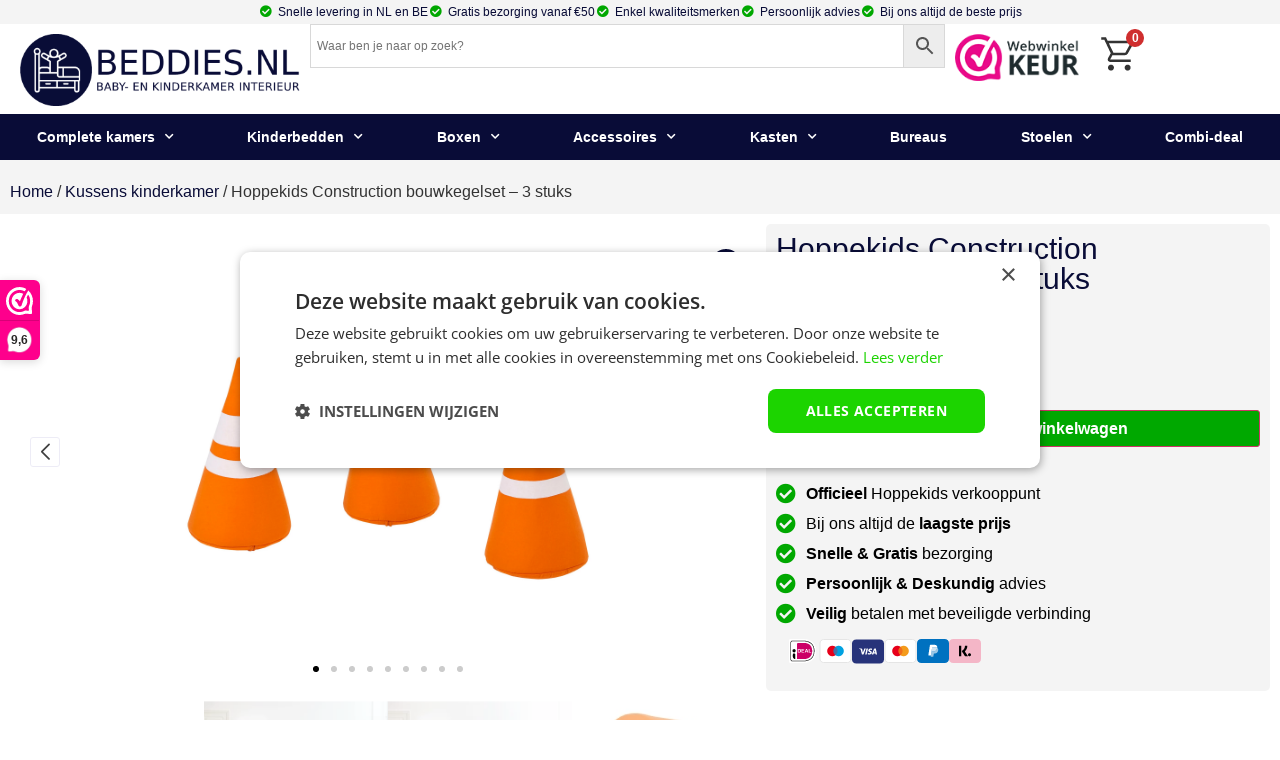

--- FILE ---
content_type: text/html; charset=UTF-8
request_url: https://www.beddies.nl/hoppekids-construction-bouwkegelset-3-stuks/
body_size: 48514
content:
<!doctype html>
<html lang="nl-NL" prefix="og: https://ogp.me/ns#">
<head>
	<meta charset="UTF-8">
		<meta name="viewport" content="width=device-width, initial-scale=1">
	<link rel="profile" href="http://gmpg.org/xfn/11">
	<script data-minify="1" type='text/javascript' charset='UTF-8' data-cs-platform='wordpress' src='https://www.beddies.nl/wp-content/cache/min/1/s/aecdd2e7bb6a1073132eb0f147730bb0.js?ver=1753992821' id='cookie_script-js-with' data-rocket-defer defer></script>
<!-- Google Tag Manager for WordPress by gtm4wp.com -->
<script data-cfasync="false" data-pagespeed-no-defer>
	var gtm4wp_datalayer_name = "dataLayer";
	var dataLayer = dataLayer || [];
	const gtm4wp_use_sku_instead = 1;
	const gtm4wp_currency = 'EUR';
	const gtm4wp_product_per_impression = false;
	const gtm4wp_clear_ecommerce = true;
	const gtm4wp_datalayer_max_timeout = 2000;
</script>
<!-- End Google Tag Manager for WordPress by gtm4wp.com -->
<!-- Search Engine Optimization door Rank Math - https://rankmath.com/ -->
<title>Hoppekids Construction bouwkegelset - 3 stuks Kopen? | Officieel verkooppunt | Beddies</title>
<style id="rocket-critical-css">.screen-reader-text{border:0;clip:rect(1px,1px,1px,1px);-webkit-clip-path:inset(50%);clip-path:inset(50%);height:1px;margin:-1px;overflow:hidden;padding:0;position:absolute;width:1px;word-wrap:normal!important}.screen-reader-text{border:0;clip:rect(1px,1px,1px,1px);-webkit-clip-path:inset(50%);clip-path:inset(50%);height:1px;margin:-1px;overflow:hidden;overflow-wrap:normal!important;word-wrap:normal!important;padding:0;position:absolute!important;width:1px}button.pswp__button{box-shadow:none!important;background-image:url(https://www.beddies.nl/wp-content/plugins/woocommerce/assets/css/photoswipe/default-skin/default-skin.png)!important}button.pswp__button,button.pswp__button--arrow--left::before,button.pswp__button--arrow--right::before{background-color:transparent!important}button.pswp__button--arrow--left,button.pswp__button--arrow--right{background-image:none!important}.pswp{display:none;position:absolute;width:100%;height:100%;left:0;top:0;overflow:hidden;-ms-touch-action:none;touch-action:none;z-index:1500;-webkit-text-size-adjust:100%;-webkit-backface-visibility:hidden;outline:0}.pswp *{-webkit-box-sizing:border-box;box-sizing:border-box}.pswp__bg{position:absolute;left:0;top:0;width:100%;height:100%;background:#000;opacity:0;-webkit-transform:translateZ(0);transform:translateZ(0);-webkit-backface-visibility:hidden;will-change:opacity}.pswp__scroll-wrap{position:absolute;left:0;top:0;width:100%;height:100%;overflow:hidden}.pswp__container{-ms-touch-action:none;touch-action:none;position:absolute;left:0;right:0;top:0;bottom:0}.pswp__container{-webkit-touch-callout:none}.pswp__bg{will-change:opacity}.pswp__container{-webkit-backface-visibility:hidden}.pswp__item{position:absolute;left:0;right:0;top:0;bottom:0;overflow:hidden}.pswp__button{width:44px;height:44px;position:relative;background:0 0;overflow:visible;-webkit-appearance:none;display:block;border:0;padding:0;margin:0;float:right;opacity:.75;-webkit-box-shadow:none;box-shadow:none}.pswp__button::-moz-focus-inner{padding:0;border:0}.pswp__button,.pswp__button--arrow--left:before,.pswp__button--arrow--right:before{background:url(https://www.beddies.nl/wp-content/plugins/woocommerce/assets/css/photoswipe/default-skin/default-skin.png) 0 0 no-repeat;background-size:264px 88px;width:44px;height:44px}.pswp__button--close{background-position:0 -44px}.pswp__button--share{background-position:-44px -44px}.pswp__button--fs{display:none}.pswp__button--zoom{display:none;background-position:-88px 0}.pswp__button--arrow--left,.pswp__button--arrow--right{background:0 0;top:50%;margin-top:-50px;width:70px;height:100px;position:absolute}.pswp__button--arrow--left{left:0}.pswp__button--arrow--right{right:0}.pswp__button--arrow--left:before,.pswp__button--arrow--right:before{content:'';top:35px;background-color:rgba(0,0,0,.3);height:30px;width:32px;position:absolute}.pswp__button--arrow--left:before{left:6px;background-position:-138px -44px}.pswp__button--arrow--right:before{right:6px;background-position:-94px -44px}.pswp__share-modal{display:block;background:rgba(0,0,0,.5);width:100%;height:100%;top:0;left:0;padding:10px;position:absolute;z-index:1600;opacity:0;-webkit-backface-visibility:hidden;will-change:opacity}.pswp__share-modal--hidden{display:none}.pswp__share-tooltip{z-index:1620;position:absolute;background:#fff;top:56px;border-radius:2px;display:block;width:auto;right:44px;-webkit-box-shadow:0 2px 5px rgba(0,0,0,.25);box-shadow:0 2px 5px rgba(0,0,0,.25);-webkit-transform:translateY(6px);-ms-transform:translateY(6px);transform:translateY(6px);-webkit-backface-visibility:hidden;will-change:transform}.pswp__counter{position:absolute;left:0;top:0;height:44px;font-size:13px;line-height:44px;color:#fff;opacity:.75;padding:0 10px}.pswp__caption{position:absolute;left:0;bottom:0;width:100%;min-height:44px}.pswp__caption__center{text-align:left;max-width:420px;margin:0 auto;font-size:13px;padding:10px;line-height:20px;color:#ccc}.pswp__preloader{width:44px;height:44px;position:absolute;top:0;left:50%;margin-left:-22px;opacity:0;will-change:opacity;direction:ltr}.pswp__preloader__icn{width:20px;height:20px;margin:12px}@media screen and (max-width:1024px){.pswp__preloader{position:relative;left:auto;top:auto;margin:0;float:right}}.pswp__ui{-webkit-font-smoothing:auto;visibility:visible;opacity:1;z-index:1550}.pswp__top-bar{position:absolute;left:0;top:0;height:44px;width:100%}.pswp__caption,.pswp__top-bar{-webkit-backface-visibility:hidden;will-change:opacity}.pswp__caption,.pswp__top-bar{background-color:rgba(0,0,0,.5)}.pswp__ui--hidden .pswp__button--arrow--left,.pswp__ui--hidden .pswp__button--arrow--right,.pswp__ui--hidden .pswp__caption,.pswp__ui--hidden .pswp__top-bar{opacity:.001}:root{--woocommerce:#a46497;--wc-green:#7ad03a;--wc-red:#a00;--wc-orange:#ffba00;--wc-blue:#2ea2cc;--wc-primary:#a46497;--wc-primary-text:white;--wc-secondary:#ebe9eb;--wc-secondary-text:#515151;--wc-highlight:#77a464;--wc-highligh-text:white;--wc-content-bg:#fff;--wc-subtext:#767676}.woocommerce img,.woocommerce-page img{height:auto;max-width:100%}.woocommerce div.product div.images,.woocommerce-page div.product div.images{float:left;width:48%}:root{--woocommerce:#a46497;--wc-green:#7ad03a;--wc-red:#a00;--wc-orange:#ffba00;--wc-blue:#2ea2cc;--wc-primary:#a46497;--wc-primary-text:white;--wc-secondary:#ebe9eb;--wc-secondary-text:#515151;--wc-highlight:#77a464;--wc-highligh-text:white;--wc-content-bg:#fff;--wc-subtext:#767676}.screen-reader-text{clip:rect(1px,1px,1px,1px);height:1px;overflow:hidden;position:absolute!important;width:1px;word-wrap:normal!important}.woocommerce .quantity .qty{width:3.631em;text-align:center}.woocommerce div.product{margin-bottom:0;position:relative}.woocommerce div.product .product_title{clear:none;margin-top:0;padding:0}.woocommerce div.product p.price{color:#77a464;font-size:1.25em}.woocommerce div.product p.price ins{background:inherit;font-weight:700;display:inline-block}.woocommerce div.product p.price del{opacity:.5;display:inline-block}.woocommerce div.product p.stock{font-size:.92em}.woocommerce div.product .stock{color:#77a464}.woocommerce div.product div.images{margin-bottom:2em}.woocommerce div.product div.images img{display:block;width:100%;height:auto;box-shadow:none}.woocommerce div.product div.images.woocommerce-product-gallery{position:relative}.woocommerce div.product div.images .woocommerce-product-gallery__wrapper{margin:0;padding:0}.woocommerce div.product div.images .woocommerce-product-gallery__wrapper .zoomImg{background-color:#fff;opacity:0}.woocommerce div.product div.images .woocommerce-product-gallery__image:nth-child(n+2){width:25%;display:inline-block}.woocommerce div.product div.images .woocommerce-product-gallery__trigger{position:absolute;top:.5em;right:.5em;font-size:2em;z-index:9;width:36px;height:36px;background:#fff;text-indent:-9999px;border-radius:100%;box-sizing:content-box}.woocommerce div.product div.images .woocommerce-product-gallery__trigger::before{content:"";display:block;width:10px;height:10px;border:2px solid #000;border-radius:100%;position:absolute;top:9px;left:9px;box-sizing:content-box}.woocommerce div.product div.images .woocommerce-product-gallery__trigger::after{content:"";display:block;width:2px;height:8px;background:#000;border-radius:6px;position:absolute;top:19px;left:22px;-webkit-transform:rotate(-45deg);-ms-transform:rotate(-45deg);transform:rotate(-45deg);box-sizing:content-box}.woocommerce div.product div.images .flex-control-thumbs{overflow:hidden;zoom:1;margin:0;padding:0}.woocommerce div.product div.images .flex-control-thumbs li{width:25%;float:left;margin:0;list-style:none}.woocommerce div.product div.images .flex-control-thumbs li img{opacity:.5;margin:0}.woocommerce div.product div.images .flex-control-thumbs li img.flex-active{opacity:1}.woocommerce div.product .woocommerce-product-gallery--columns-4 .flex-control-thumbs li:nth-child(4n+1){clear:left}.woocommerce div.product form.cart{margin-bottom:2em}.woocommerce div.product form.cart::after,.woocommerce div.product form.cart::before{content:" ";display:table}.woocommerce div.product form.cart::after{clear:both}.woocommerce div.product form.cart div.quantity{float:left;margin:0 4px 0 0}.woocommerce div.product form.cart .button{vertical-align:middle;float:left}.woocommerce button.button{font-size:100%;margin:0;line-height:1;position:relative;text-decoration:none;overflow:visible;padding:.618em 1em;font-weight:700;border-radius:3px;left:auto;color:#515151;background-color:#ebe9eb;border:0;display:inline-block;background-image:none;box-shadow:none;text-shadow:none}.woocommerce button.button.alt{background-color:#a46497;color:#fff;-webkit-font-smoothing:antialiased}.woocommerce .cart .button{float:none}.aws-container .aws-search-form{position:relative;width:100%;float:none!important;display:-webkit-box!important;display:-moz-box!important;display:-ms-flexbox!important;display:-webkit-flex!important;display:flex!important;align-items:stretch;height:44px}.aws-container .aws-search-form *,.aws-search-result{-moz-box-sizing:border-box;-webkit-box-sizing:border-box;box-sizing:border-box;-moz-hyphens:manual;-webkit-hyphens:manual;hyphens:manual;border-radius:0!important}.aws-container .aws-search-form .aws-loader,.aws-container .aws-search-form .aws-loader:after{border-radius:50%!important;width:20px;height:20px}.aws-container .aws-search-form .aws-wrapper{flex-grow:1;position:relative;vertical-align:top;padding:0;width:100%}.aws-container .aws-search-form .aws-loader{position:absolute;display:none;right:10px;top:50%;z-index:999;margin:0;margin-top:-10px;font-size:10px;text-indent:-9999em;border-top:3px solid #ededed;border-right:3px solid #ededed;border-bottom:3px solid #ededed;border-left:3px solid #555}.aws-container .aws-search-label{position:absolute!important;left:-10000px;top:auto;width:1px;height:1px;overflow:hidden;clip:rect(1px,1px,1px,1px)}.aws-container .aws-search-field{width:100%;max-width:100%;color:#313131;padding:6px;line-height:30px;display:block;font-size:12px;position:relative;z-index:2;-webkit-appearance:none;height:100%;margin:0!important;border:1px solid #d8d8d8;outline:0}@media screen and (-webkit-min-device-pixel-ratio:0) and (max-device-width:1024px){.aws-container .aws-search-field{font-size:16px}}.aws-container .aws-search-field::-ms-clear{display:none;width:0;height:0}.aws-container .aws-search-field::-ms-reveal{display:none;width:0;height:0}.aws-container .aws-search-field::-webkit-search-decoration,.aws-container .aws-search-field::-webkit-search-cancel-button,.aws-container .aws-search-field::-webkit-search-results-button,.aws-container .aws-search-field::-webkit-search-results-decoration{display:none}.aws-container .aws-show-clear .aws-search-field{padding-right:40px}.aws-container .aws-search-form .aws-search-clear{display:none!important;position:absolute;top:0;right:0;z-index:2;color:#757575;height:100%;width:38px;padding:0 0 0 10px;text-align:left}.aws-container .aws-search-form .aws-search-clear span{position:relative;display:block;font-size:24px;line-height:24px;top:50%;margin-top:-12px}.aws-container .aws-search-form .aws-search-btn{padding:0;line-height:10px;width:42px}.aws-container .aws-search-form .aws-search-btn_icon{display:inline-block;fill:currentColor;height:24px;line-height:24px;position:relative;width:42px;color:#555}.aws-container .aws-search-form .aws-search-btn svg{display:block;height:100%;width:100%}.aws-container .aws-search-form .aws-form-btn{display:-webkit-box;display:-moz-box;display:-ms-flexbox;display:-webkit-flex;display:flex;justify-content:center;flex-direction:column;text-align:center;background:#ededed;border:1px solid #d8d8d8;margin:0 0 0 -1px;position:relative;white-space:nowrap}.aws-search-result{position:absolute;text-align:left;z-index:9999999999999;background:#fff;width:100%;margin-top:-1px;border:1px solid #ccc;font-size:12px;line-height:16px}html{line-height:1.15;-webkit-text-size-adjust:100%}*,*::before,*::after{box-sizing:border-box}body{margin:0;font-family:-apple-system,BlinkMacSystemFont,"Segoe UI",Roboto,"Helvetica Neue",Arial,"Noto Sans",sans-serif,"Apple Color Emoji","Segoe UI Emoji","Segoe UI Symbol","Noto Color Emoji";font-size:1rem;font-weight:400;line-height:1.5;color:#333333;background-color:#fff;-webkit-font-smoothing:antialiased;-moz-osx-font-smoothing:grayscale}h1,h2{margin-top:.5rem;margin-bottom:1rem;font-family:inherit;font-weight:500;line-height:1.2;color:inherit}h1{font-size:2.5rem}h2{font-size:2rem}p{margin-top:0;margin-bottom:.9rem}a{background-color:transparent;text-decoration:none;color:#CC3366}b,strong{font-weight:bolder}img{border-style:none;height:auto;max-width:100%}label{display:inline-block;line-height:1;vertical-align:middle}button,input{font-family:inherit;font-size:1rem;line-height:1.5;margin:0}input[type="number"],input[type="search"]{width:100%;border:solid 1px #666666;border-radius:3px;padding:0.5rem 1rem}button,input{overflow:visible}button{text-transform:none}button,[type="submit"]{width:auto;-webkit-appearance:button}button::-moz-focus-inner,[type="submit"]::-moz-focus-inner{border-style:none;padding:0}button:-moz-focusring,[type="submit"]:-moz-focusring{outline:1px dotted ButtonText}button,[type="submit"]{display:inline-block;font-weight:400;color:#CC3366;text-align:center;white-space:nowrap;background-color:transparent;border:1px solid #CC3366;padding:0.5rem 1rem;font-size:1rem;border-radius:3px}[type="number"]::-webkit-inner-spin-button,[type="number"]::-webkit-outer-spin-button{height:auto}[type="search"]{-webkit-appearance:textfield;outline-offset:-2px}[type="search"]::-webkit-search-decoration{-webkit-appearance:none}::-webkit-file-upload-button{-webkit-appearance:button;font:inherit}ol,ul,li{margin-top:0;margin-bottom:0;border:0;outline:0;font-size:100%;vertical-align:baseline;background:transparent}html{line-height:1.15;-webkit-text-size-adjust:100%}*,:after,:before{-webkit-box-sizing:border-box;box-sizing:border-box}body{margin:0;font-family:-apple-system,BlinkMacSystemFont,Segoe UI,Roboto,Helvetica Neue,Arial,Noto Sans,sans-serif;font-size:1rem;font-weight:400;line-height:1.5;color:#333;background-color:#fff;-webkit-font-smoothing:antialiased;-moz-osx-font-smoothing:grayscale}h1,h2{margin-top:.5rem;margin-bottom:1rem;font-family:inherit;font-weight:500;line-height:1.2;color:inherit}h1{font-size:2.5rem}h2{font-size:2rem}p{margin-top:0;margin-bottom:.9rem}a{background-color:transparent;text-decoration:none;color:#c36}b,strong{font-weight:bolder}img{border-style:none;height:auto;max-width:100%}label{display:inline-block;line-height:1;vertical-align:middle}button,input{font-family:inherit;font-size:1rem;line-height:1.5;margin:0}input[type=number],input[type=search]{width:100%;border:1px solid #666;border-radius:3px;padding:.5rem 1rem}button,input{overflow:visible}button{text-transform:none}[type=submit],button{width:auto;-webkit-appearance:button}[type=submit]::-moz-focus-inner,button::-moz-focus-inner{border-style:none;padding:0}[type=submit]:-moz-focusring,button:-moz-focusring{outline:1px dotted ButtonText}[type=submit],button{display:inline-block;font-weight:400;color:#c36;text-align:center;white-space:nowrap;background-color:transparent;border:1px solid #c36;padding:.5rem 1rem;font-size:1rem;border-radius:3px}[type=number]::-webkit-inner-spin-button,[type=number]::-webkit-outer-spin-button{height:auto}[type=search]{-webkit-appearance:textfield;outline-offset:-2px}[type=search]::-webkit-search-decoration{-webkit-appearance:none}::-webkit-file-upload-button{-webkit-appearance:button;font:inherit}li,ol,ul{margin-top:0;margin-bottom:0;border:0;outline:0;font-size:100%;vertical-align:baseline;background:transparent}.screen-reader-text{clip:rect(1px,1px,1px,1px);height:1px;overflow:hidden;position:absolute!important;width:1px;word-wrap:normal!important}.site-navigation{grid-area:nav-menu;display:-webkit-box;display:-ms-flexbox;display:flex;-webkit-box-align:center;-ms-flex-align:center;align-items:center;-webkit-box-flex:1;-ms-flex-positive:1;flex-grow:1}@font-face{font-display:swap;font-family:eicons;src:url(https://www.beddies.nl/wp-content/plugins/elementor/assets/lib/eicons/fonts/eicons.eot?5.12.0);src:url(https://www.beddies.nl/wp-content/plugins/elementor/assets/lib/eicons/fonts/eicons.eot?5.12.0#iefix) format("embedded-opentype"),url(https://www.beddies.nl/wp-content/plugins/elementor/assets/lib/eicons/fonts/eicons.woff2?5.12.0) format("woff2"),url(https://www.beddies.nl/wp-content/plugins/elementor/assets/lib/eicons/fonts/eicons.woff?5.12.0) format("woff"),url(https://www.beddies.nl/wp-content/plugins/elementor/assets/lib/eicons/fonts/eicons.ttf?5.12.0) format("truetype"),url(https://www.beddies.nl/wp-content/plugins/elementor/assets/lib/eicons/fonts/eicons.svg?5.12.0#eicon) format("svg");font-weight:400;font-style:normal}[class^=eicon]{display:inline-block;font-family:eicons;font-size:inherit;font-weight:400;font-style:normal;font-variant:normal;line-height:1;text-rendering:auto;-webkit-font-smoothing:antialiased;-moz-osx-font-smoothing:grayscale}.eicon-menu-bar:before{content:'\e816'}.elementor-screen-only,.screen-reader-text{position:absolute;top:-10000em;width:1px;height:1px;margin:-1px;padding:0;overflow:hidden;clip:rect(0,0,0,0);border:0}.elementor{-webkit-hyphens:manual;-ms-hyphens:manual;hyphens:manual}.elementor *,.elementor :after,.elementor :before{-webkit-box-sizing:border-box;box-sizing:border-box}.elementor a{-webkit-box-shadow:none;box-shadow:none;text-decoration:none}.elementor img{height:auto;max-width:100%;border:none;-webkit-border-radius:0;border-radius:0;-webkit-box-shadow:none;box-shadow:none}.elementor .elementor-widget:not(.elementor-widget-text-editor):not(.elementor-widget-theme-post-content) figure{margin:0}.elementor iframe{max-width:100%;width:100%;margin:0;line-height:1;border:none}:root{--page-title-display:block}.elementor-page-title,h1.entry-title{display:var(--page-title-display)}.elementor-section{position:relative}.elementor-section .elementor-container{display:-webkit-box;display:-ms-flexbox;display:flex;margin-right:auto;margin-left:auto;position:relative}@media (max-width:1024px){.elementor-section .elementor-container{-ms-flex-wrap:wrap;flex-wrap:wrap}}.elementor-section.elementor-section-boxed>.elementor-container{max-width:1140px}.elementor-section.elementor-section-stretched{position:relative;width:100%}.elementor-widget-wrap{position:relative;width:100%;-ms-flex-wrap:wrap;flex-wrap:wrap;-ms-flex-line-pack:start;align-content:flex-start}.elementor:not(.elementor-bc-flex-widget) .elementor-widget-wrap{display:-webkit-box;display:-ms-flexbox;display:flex}.elementor-widget-wrap>.elementor-element{width:100%}.elementor-widget{position:relative}.elementor-widget:not(:last-child){margin-bottom:20px}.elementor-column{min-height:1px}.elementor-column{position:relative;display:-webkit-box;display:-ms-flexbox;display:flex}.elementor-column-gap-default>.elementor-column>.elementor-element-populated{padding:10px}.elementor-inner-section .elementor-column-gap-no .elementor-element-populated{padding:0}@media (min-width:768px){.elementor-column.elementor-col-20{width:20%}.elementor-column.elementor-col-25{width:25%}.elementor-column.elementor-col-50{width:50%}.elementor-column.elementor-col-100{width:100%}}@media (max-width:767px){.elementor-column{width:100%}}@media (min-width:1025px){#elementor-device-mode:after{content:"desktop"}}@media (min-width:-1px){#elementor-device-mode:after{content:"widescreen"}}@media (max-width:-1px){#elementor-device-mode:after{content:"laptop";content:"tablet_extra"}}@media (max-width:1024px){#elementor-device-mode:after{content:"tablet"}}@media (max-width:-1px){#elementor-device-mode:after{content:"mobile_extra"}}@media (max-width:767px){#elementor-device-mode:after{content:"mobile"}}[class^=eicon]{display:inline-block;font-family:eicons;font-size:inherit;font-weight:400;font-style:normal;font-variant:normal;line-height:1;text-rendering:auto;-webkit-font-smoothing:antialiased;-moz-osx-font-smoothing:grayscale}.eicon-menu-bar:before{content:"\e816"}.elementor-button{display:inline-block;line-height:1;background-color:#818a91;font-size:15px;padding:12px 24px;-webkit-border-radius:3px;border-radius:3px;color:#fff;fill:#fff;text-align:center}.elementor-button:visited{color:#fff}.elementor-button-icon{-webkit-box-flex:0;-ms-flex-positive:0;flex-grow:0;-webkit-box-ordinal-group:6;-ms-flex-order:5;order:5}.elementor-button-text{-webkit-box-flex:1;-ms-flex-positive:1;flex-grow:1;-webkit-box-ordinal-group:11;-ms-flex-order:10;order:10;display:inline-block}.elementor-button.elementor-size-md{font-size:16px;padding:15px 30px;-webkit-border-radius:4px;border-radius:4px}.elementor-button span{text-decoration:inherit}.elementor-menu-cart__toggle .elementor-button-icon{-webkit-box-ordinal-group:16;-ms-flex-order:15;order:15}.elementor-icon{display:inline-block;line-height:1;color:#818a91;font-size:50px;text-align:center}.elementor-icon i{width:1em;height:1em;position:relative;display:block}.elementor-icon i:before{position:absolute;left:50%;-webkit-transform:translateX(-50%);-ms-transform:translateX(-50%);transform:translateX(-50%)}.elementor-lightbox{--lightbox-ui-color:hsla(0,0%,93.3%,0.9);--lightbox-ui-color-hover:#fff;--lightbox-text-color:var(--lightbox-ui-color);--lightbox-header-icons-size:20px;--lightbox-navigation-icons-size:25px}@media (max-width:767px){.elementor .elementor-hidden-phone{display:none}}@media (min-width:768px) and (max-width:1024px){.elementor .elementor-hidden-tablet{display:none}}@media (min-width:1025px) and (max-width:99999px){.elementor .elementor-hidden-desktop{display:none}}.elementor-alert{padding:15px;border-left:5px solid transparent;position:relative;text-align:left}.elementor-alert .elementor-alert-title{display:block;font-weight:700}.elementor-alert .elementor-alert-description{font-size:13px}.elementor-alert.elementor-alert-warning{color:#8a6d3b;background-color:#fcf8e3;border-color:#f9f0c3}@media (max-width:767px){.elementor-alert{padding:10px}}.elementor-heading-title{padding:0;margin:0;line-height:1}.elementor-widget-heading .elementor-heading-title.elementor-size-large{font-size:29px}.elementor-widget-image{text-align:center}.elementor-widget-image a{display:inline-block}.elementor-widget-image img{vertical-align:middle;display:inline-block}.elementor-kit-7710{--e-global-color-primary:#090C37;--e-global-color-secondary:#7500CE;--e-global-color-text:#7D7461;--e-global-color-accent:#DAD2BC;--e-global-color-42d36b1a:#6EC1E4;--e-global-color-11f8f23a:#54595F;--e-global-color-3878fad4:#7A7A7A;--e-global-color-76bef882:#61CE70;--e-global-color-5a173ba7:#4054B2;--e-global-color-13f05e34:#23A455;--e-global-color-695adabb:#000;--e-global-color-10cb940b:#FFF;--e-global-typography-primary-font-family:"Helvetica";--e-global-typography-primary-font-weight:400;--e-global-typography-secondary-font-family:"Helvetica";--e-global-typography-secondary-font-weight:300;--e-global-typography-text-font-family:"Helvetica";--e-global-typography-text-font-weight:400;--e-global-typography-accent-font-family:"Open Sans";--e-global-typography-accent-font-weight:normal}.elementor-section.elementor-section-boxed>.elementor-container{max-width:1140px}.elementor-widget:not(:last-child){margin-bottom:20px}h1{display:var(--page-title-display)}@media (max-width:1024px){.elementor-section.elementor-section-boxed>.elementor-container{max-width:1024px}}@media (max-width:767px){.elementor-section.elementor-section-boxed>.elementor-container{max-width:767px}}body.woocommerce-page div.product .elementor-widget-woocommerce-product-images div.images,body.woocommerce div.product .elementor-widget-woocommerce-product-images div.images{float:none;width:100%;padding:0}.woocommerce div.product.elementor form.cart:not(.grouped_form):not(.variations_form){margin:0;display:-webkit-box;display:-ms-flexbox;display:flex;-ms-flex-wrap:nowrap;flex-wrap:nowrap}.woocommerce div.product.elementor .quantity .qty{vertical-align:top;margin-right:0}.woocommerce div.product.elementor .quantity+.button{margin-left:10px}.elementor-menu-cart__wrapper{text-align:var(--main-alignment,left)}.elementor-menu-cart__toggle_wrapper{display:inline-block;position:relative}.elementor-menu-cart__toggle{display:inline-block}.elementor-menu-cart__toggle .elementor-button{background-color:var(--toggle-button-background-color,transparent);color:var(--toggle-button-text-color,#818a91);border:var(--toggle-button-border-width,1px) var(--toggle-button-border-type,solid) var(--toggle-button-border-color,#818a91);border-radius:var(--toggle-button-border-radius,0);display:-webkit-inline-box;display:-ms-inline-flexbox;display:inline-flex;-webkit-box-align:center;-ms-flex-align:center;align-items:center;padding:var(--toggle-icon-padding,12px 24px)}.elementor-menu-cart__toggle .elementor-button-text{margin-right:.3em}.elementor-menu-cart__toggle .elementor-button-icon{position:relative;color:var(--toggle-button-icon-color,#818a91);font-size:var(--toggle-icon-size,inherit)}.elementor-menu-cart--items-indicator-bubble .elementor-menu-cart__toggle .elementor-button-icon[data-counter]:before{content:attr(data-counter);display:block;position:absolute;min-width:1.6em;height:1.6em;line-height:1.5em;top:-.7em;right:-.7em;border-radius:100%;color:var(--items-indicator-text-color,#fff);background-color:var(--items-indicator-background-color,#d9534f);text-align:center;font-size:10px}.elementor-menu-cart__container{-webkit-transform:scale(1);-ms-transform:scale(1);transform:scale(1);overflow:hidden;position:fixed;z-index:9998;top:0;left:0;width:100vw;height:100vh;background-color:rgba(0,0,0,.25);text-align:left}.elementor-widget-woocommerce-menu-cart:not(.elementor-menu-cart--shown) .elementor-menu-cart__container{background-color:transparent;-webkit-transform:scale(0);-ms-transform:scale(0);transform:scale(0)}.elementor-menu-cart__main{position:fixed;left:var(--side-cart-alignment-left,auto);right:var(--side-cart-alignment-right,0);-webkit-transform:translateX(0);-ms-transform:translateX(0);transform:translateX(0);top:0;bottom:0;-webkit-box-align:stretch;-ms-flex-align:stretch;align-items:stretch;font-size:14px;min-height:200px;width:350px;max-width:100%;padding:var(--cart-padding,20px 30px);background-color:var(--cart-background-color,#fff);-webkit-box-shadow:0 0 20px rgba(0,0,0,.2);box-shadow:0 0 20px rgba(0,0,0,.2);border-style:var(--cart-border-style,none);border-color:var(--cart-border-color,initial);border-radius:var(--cart-border-radius,0);margin-top:var(--mini-cart-spacing,0)}.elementor-menu-cart__main,.elementor-menu-cart__main .widget_shopping_cart_content{display:-webkit-box;display:-ms-flexbox;display:flex;-webkit-box-orient:vertical;-webkit-box-direction:normal;-ms-flex-direction:column;flex-direction:column}.elementor-menu-cart__main .widget_shopping_cart_content{height:100%}.elementor-widget-woocommerce-menu-cart:not(.elementor-menu-cart--shown) .elementor-menu-cart__main{overflow:hidden;opacity:0;-webkit-transform:var(--side-cart-alignment-transform,translateX(100%));-ms-transform:var(--side-cart-alignment-transform,translateX(100%));transform:var(--side-cart-alignment-transform,translateX(100%))}.elementor-menu-cart__close-button{width:var(--cart-close-icon-size,25px);height:var(--cart-close-icon-size,25px);position:relative;margin:0 0 20px;-ms-flex-item-align:end;align-self:flex-end;display:inline-block;font-family:eicons;font-size:20px;line-height:1}.elementor-menu-cart__close-button:after,.elementor-menu-cart__close-button:before{content:"";position:absolute;height:3px;width:100%;top:50%;left:0;margin-top:-1px;background:var(--cart-close-button-color,#818a91);border-radius:1px}.elementor-menu-cart__close-button:before{-webkit-transform:rotate(45deg);-ms-transform:rotate(45deg);transform:rotate(45deg)}.elementor-menu-cart__close-button:after{-webkit-transform:rotate(-45deg);-ms-transform:rotate(-45deg);transform:rotate(-45deg)}.elementor-menu-cart__products{max-height:calc(100vh - 250px);overflow:hidden;overflow-y:auto;-webkit-overflow-scrolling:touch}.elementor-menu-cart__product{display:grid;grid-template-columns:28% auto;grid-template-rows:var(--price-quantity-position--grid-template-rows,auto auto);position:relative;border-width:0;border-bottom:var(--divider-width,1px) var(--divider-style,solid) var(--divider-color,#d4d4d4)}.elementor-menu-cart__product-image{grid-row-start:1;grid-row-end:3;width:100%}.elementor-menu-cart__product-image a,.elementor-menu-cart__product-image img{display:block}.elementor-menu-cart__product-name{grid-column-start:2;grid-column-end:3;margin:0}.elementor-menu-cart__product-price{grid-column-start:2;grid-column-end:3;-ms-flex-item-align:var(--price-quantity-position--align-self,end);align-self:var(--price-quantity-position--align-self,end);font-weight:300;color:var(--product-price-color,#d4d4d4)}.elementor-menu-cart__product-name,.elementor-menu-cart__product-price{font-size:14px;padding-left:20px}.elementor-menu-cart__product-remove{color:#818a91;width:var(--remove-item-button-size,22px);height:var(--remove-item-button-size,22px);border-radius:var(--remove-item-button-size,22px);border:1px solid var(--remove-item-button-color,#d4d4d4);text-align:center;overflow:hidden;position:absolute;right:0;bottom:20px}.elementor-menu-cart__product-remove:after,.elementor-menu-cart__product-remove:before{content:"";position:absolute;height:1px;width:50%;top:50%;left:25%;margin-top:-1px;background:var(--remove-item-button-color,#d4d4d4);z-index:1}.elementor-menu-cart__product-remove:before{-webkit-transform:rotate(45deg);-ms-transform:rotate(45deg);transform:rotate(45deg)}.elementor-menu-cart__product-remove:after{-webkit-transform:rotate(-45deg);-ms-transform:rotate(-45deg);transform:rotate(-45deg)}.elementor-menu-cart__product-remove>a{display:block;z-index:2;width:100%;height:100%;overflow:hidden;opacity:0;position:absolute}.elementor-menu-cart__product-remove>a.remove_from_cart_button{display:var(--remove-from-cart-button,block)}.elementor-menu-cart__product-remove>a.elementor_remove_from_cart_button{display:var(--elementor-remove-from-cart-button,none)}.elementor-menu-cart__product:last-child{border:none}.elementor-menu-cart__footer-buttons,.elementor-menu-cart__subtotal{padding-top:var(--product-divider-gap,20px)}.elementor-menu-cart__product{padding-right:30px}.elementor-menu-cart__product,.elementor-menu-cart__subtotal{padding-bottom:var(--product-divider-gap,20px)}.elementor-menu-cart__subtotal{font-size:20px;text-align:var(--menu-cart-subtotal-text-align,center);font-weight:600;color:var(--menu-cart-subtotal-color,inherit);border-left:var(--subtotal-divider-left-width,1px) var(--subtotal-divider-style,solid) var(--subtotal-divider-color,#d4d4d4);border-bottom:var(--subtotal-divider-bottom-width,1px) var(--subtotal-divider-style,solid) var(--subtotal-divider-color,#d4d4d4);border-right:var(--subtotal-divider-right-width,1px) var(--subtotal-divider-style,solid) var(--subtotal-divider-color,#d4d4d4);border-top:var(--subtotal-divider-top-width,1px) var(--subtotal-divider-style,solid) var(--subtotal-divider-color,#d4d4d4)}.elementor-menu-cart__footer-buttons{font-size:20px;text-align:var(--cart-footer-buttons-alignment-text-align,center);display:var(--cart-footer-buttons-alignment-display,grid);grid-template-columns:var(--cart-footer-layout,1fr 1fr);margin-top:var(--cart-buttons-position-margin,0);grid-column-gap:var(--space-between-buttons,10px);grid-row-gap:var(--space-between-buttons,10px)}.elementor-menu-cart__footer-buttons .elementor-button{display:inline-block;border-radius:var(--cart-footer-buttons-border-radius,0)}.elementor-menu-cart__footer-buttons .elementor-button--view-cart{display:var(--view-cart-button-display,inline-block);color:var(--view-cart-button-text-color,#fff);padding:var(--view-cart-button-padding,15px);background-color:var(--view-cart-button-background-color,#818a91);width:var(--view-cart-button-width,100%);height:var(--view-cart-button-height,100%)}.elementor-menu-cart__footer-buttons .elementor-button--checkout{display:var(--checkout-button-display,inline-block);color:var(--checkout-button-text-color,#fff);padding:var(--checkout-button-padding,15px);background-color:var(--checkout-button-background-color,#818a91);width:var(--checkout-button-width,100%);height:var(--checkout-button-height,100%)}@media (max-width:767px){.elementor-menu-cart__footer-buttons .elementor-button{padding-left:10px;padding-right:10px}}.elementor-widget-woocommerce-menu-cart:not(.elementor-menu-cart--show-subtotal-yes) .elementor-menu-cart__toggle .elementor-button-text{display:none}.elementor-widget-woocommerce-menu-cart.toggle-icon--cart-solid .elementor-menu-cart__toggle .elementor-button-icon i:before{content:"\e8eb"}.elementor-widget-woocommerce-product-additional-information:not(.elementor-show-heading-yes) h2{display:none}.elementor-location-header:before{content:"";display:table;clear:both}.elementor-item:after,.elementor-item:before{display:block;position:absolute}.elementor-item:not(:hover):not(:focus):not(.elementor-item-active):not(.highlighted):after,.elementor-item:not(:hover):not(:focus):not(.elementor-item-active):not(.highlighted):before{opacity:0}.e--pointer-underline .elementor-item:after,.e--pointer-underline .elementor-item:before{height:3px;width:100%;left:0;background-color:#55595c;z-index:2}.e--pointer-underline .elementor-item:after{content:"";bottom:0}.elementor-nav-menu--main .elementor-nav-menu a{padding:13px 20px}.elementor-nav-menu--main .elementor-nav-menu ul{position:absolute;width:12em;border-width:0;border-style:solid;padding:0}.elementor-nav-menu--main .elementor-nav-menu--dropdown .sub-arrow i{-webkit-transform:rotate(-90deg);-ms-transform:rotate(-90deg);transform:rotate(-90deg)}.elementor-nav-menu--layout-horizontal{display:-webkit-box;display:-ms-flexbox;display:flex}.elementor-nav-menu--layout-horizontal .elementor-nav-menu{display:-webkit-box;display:-ms-flexbox;display:flex;-ms-flex-wrap:wrap;flex-wrap:wrap}.elementor-nav-menu--layout-horizontal .elementor-nav-menu a{white-space:nowrap}.elementor-nav-menu__align-justify .elementor-nav-menu--layout-horizontal .elementor-nav-menu{width:100%}.elementor-nav-menu__align-justify .elementor-nav-menu--layout-horizontal .elementor-nav-menu>li{-webkit-box-flex:1;-ms-flex-positive:1;flex-grow:1}.elementor-nav-menu__align-justify .elementor-nav-menu--layout-horizontal .elementor-nav-menu>li>a{-webkit-box-pack:center;-ms-flex-pack:center;justify-content:center}.elementor-widget-nav-menu .elementor-widget-container{display:-webkit-box;display:-ms-flexbox;display:flex;-webkit-box-orient:vertical;-webkit-box-direction:normal;-ms-flex-direction:column;flex-direction:column}.elementor-nav-menu{position:relative;z-index:2}.elementor-nav-menu:after{content:"\00a0";display:block;height:0;font:0/0 serif;clear:both;visibility:hidden;overflow:hidden}.elementor-nav-menu,.elementor-nav-menu li,.elementor-nav-menu ul{display:block;list-style:none;margin:0;padding:0;line-height:normal}.elementor-nav-menu ul{display:none}.elementor-nav-menu ul ul a{border-left:16px solid transparent}.elementor-nav-menu a,.elementor-nav-menu li{position:relative}.elementor-nav-menu li{border-width:0}.elementor-nav-menu a{display:-webkit-box;display:-ms-flexbox;display:flex;-webkit-box-align:center;-ms-flex-align:center;align-items:center}.elementor-nav-menu a{padding:10px 20px;line-height:20px}.elementor-nav-menu .sub-arrow{line-height:1;padding:10px 0 10px 10px;margin-top:-10px;margin-bottom:-10px;display:-webkit-box;display:-ms-flexbox;display:flex;-webkit-box-align:center;-ms-flex-align:center;align-items:center}.elementor-nav-menu .sub-arrow .fas.fa-chevron-down{font-size:.7em}.elementor-menu-toggle{display:-webkit-box;display:-ms-flexbox;display:flex;-webkit-box-align:center;-ms-flex-align:center;align-items:center;-webkit-box-pack:center;-ms-flex-pack:center;justify-content:center;font-size:22px;padding:.25em;border:0 solid;border-radius:3px;background-color:rgba(0,0,0,.05);color:#494c4f}.elementor-nav-menu--dropdown{background-color:#fff;font-size:13px}.elementor-nav-menu--dropdown.elementor-nav-menu__container{margin-top:10px;-webkit-transform-origin:top;-ms-transform-origin:top;transform-origin:top;overflow:auto}.elementor-nav-menu--dropdown.elementor-nav-menu__container .elementor-sub-item{font-size:.85em}.elementor-nav-menu--dropdown a{color:#494c4f}ul.elementor-nav-menu--dropdown a{text-shadow:none;border-left:8px solid transparent}.elementor-nav-menu--toggle .elementor-menu-toggle:not(.elementor-active)+.elementor-nav-menu__container{-webkit-transform:scaleY(0);-ms-transform:scaleY(0);transform:scaleY(0);max-height:0}.elementor-nav-menu--stretch .elementor-nav-menu__container.elementor-nav-menu--dropdown{position:absolute;z-index:9997}@media (min-width:1025px){.elementor-nav-menu--dropdown-tablet .elementor-menu-toggle,.elementor-nav-menu--dropdown-tablet .elementor-nav-menu--dropdown{display:none}}@media (max-width:1024px){.elementor-nav-menu--dropdown-tablet .elementor-nav-menu--main{display:none}}.elementor-widget-heading .elementor-heading-title{color:var(--e-global-color-primary);font-family:var(--e-global-typography-primary-font-family),Sans-serif;font-weight:var(--e-global-typography-primary-font-weight)}.elementor-widget-text-editor{color:var(--e-global-color-text);font-family:var(--e-global-typography-text-font-family),Sans-serif;font-weight:var(--e-global-typography-text-font-weight)}.elementor-widget-icon.elementor-view-default .elementor-icon{color:var(--e-global-color-primary);border-color:var(--e-global-color-primary)}.elementor-widget-alert .elementor-alert-title{font-family:var(--e-global-typography-primary-font-family),Sans-serif;font-weight:var(--e-global-typography-primary-font-weight)}.elementor-widget-alert .elementor-alert-description{font-family:var(--e-global-typography-text-font-family),Sans-serif;font-weight:var(--e-global-typography-text-font-weight)}.elementor-widget-nav-menu .elementor-nav-menu .elementor-item{font-family:var(--e-global-typography-primary-font-family),Sans-serif;font-weight:var(--e-global-typography-primary-font-weight)}.elementor-widget-nav-menu .elementor-nav-menu--main .elementor-item{color:var(--e-global-color-text);fill:var(--e-global-color-text)}.elementor-widget-nav-menu .elementor-nav-menu--main:not(.e--pointer-framed) .elementor-item:before,.elementor-widget-nav-menu .elementor-nav-menu--main:not(.e--pointer-framed) .elementor-item:after{background-color:var(--e-global-color-accent)}.elementor-widget-nav-menu .elementor-nav-menu--dropdown .elementor-item,.elementor-widget-nav-menu .elementor-nav-menu--dropdown .elementor-sub-item{font-family:var(--e-global-typography-accent-font-family),Sans-serif;font-weight:var(--e-global-typography-accent-font-weight)}.elementor-widget-woocommerce-menu-cart .elementor-menu-cart__toggle .elementor-button{font-family:var(--e-global-typography-primary-font-family),Sans-serif;font-weight:var(--e-global-typography-primary-font-weight)}.elementor-widget-woocommerce-menu-cart .elementor-menu-cart__product-name a{font-family:var(--e-global-typography-primary-font-family),Sans-serif;font-weight:var(--e-global-typography-primary-font-weight)}.elementor-widget-woocommerce-menu-cart .elementor-menu-cart__product-price{font-family:var(--e-global-typography-primary-font-family),Sans-serif;font-weight:var(--e-global-typography-primary-font-weight)}.elementor-widget-woocommerce-menu-cart .elementor-menu-cart__footer-buttons .elementor-button{font-family:var(--e-global-typography-primary-font-family),Sans-serif;font-weight:var(--e-global-typography-primary-font-weight)}.elementor-widget-woocommerce-menu-cart .elementor-menu-cart__footer-buttons a.elementor-button--view-cart{font-family:var(--e-global-typography-primary-font-family),Sans-serif;font-weight:var(--e-global-typography-primary-font-weight)}.elementor-widget-woocommerce-menu-cart .elementor-menu-cart__footer-buttons a.elementor-button--checkout{font-family:var(--e-global-typography-primary-font-family),Sans-serif;font-weight:var(--e-global-typography-primary-font-weight)}.elementor-widget-woocommerce-product-title .elementor-heading-title{color:var(--e-global-color-primary);font-family:var(--e-global-typography-primary-font-family),Sans-serif;font-weight:var(--e-global-typography-primary-font-weight)}.woocommerce .elementor-widget-woocommerce-product-price .price{color:var(--e-global-color-primary);font-family:var(--e-global-typography-primary-font-family),Sans-serif;font-weight:var(--e-global-typography-primary-font-weight)}.elementor-widget-woocommerce-product-upsell.elementor-wc-products .products>h2{color:var(--e-global-color-primary);font-family:var(--e-global-typography-primary-font-family),Sans-serif;font-weight:var(--e-global-typography-primary-font-weight)}.elementor-66 .elementor-element.elementor-element-30558fe>.elementor-container>.elementor-column>.elementor-widget-wrap{align-content:center;align-items:center}.elementor-66 .elementor-element.elementor-element-0e4142e .elementor-menu-toggle{margin-right:auto;background-color:#ffffff}.elementor-66 .elementor-element.elementor-element-0e4142e .elementor-nav-menu--dropdown a,.elementor-66 .elementor-element.elementor-element-0e4142e .elementor-menu-toggle{color:#ffffff}.elementor-66 .elementor-element.elementor-element-0e4142e .elementor-nav-menu--dropdown{background-color:#090c37;border-radius:0px 0px 0px 0px}.elementor-66 .elementor-element.elementor-element-0e4142e .elementor-nav-menu--dropdown li:first-child a{border-top-left-radius:0px;border-top-right-radius:0px}.elementor-66 .elementor-element.elementor-element-0e4142e .elementor-nav-menu--dropdown li:last-child a{border-bottom-right-radius:0px;border-bottom-left-radius:0px}.elementor-66 .elementor-element.elementor-element-0e4142e div.elementor-menu-toggle{color:#090c37}.elementor-66 .elementor-element.elementor-element-0e4142e>.elementor-widget-container{background-color:#ffffff}.elementor-66 .elementor-element.elementor-element-1adea8d{text-align:right}.elementor-66 .elementor-element.elementor-element-8e92563{--main-alignment:right;--divider-style:solid;--subtotal-divider-style:solid;--elementor-remove-from-cart-button:none;--remove-from-cart-button:block;--toggle-button-icon-color:#090c37;--toggle-button-border-color:rgba(0,0,0,0);--toggle-icon-size:1.4em;--cart-border-style:none;--cart-footer-layout:1fr;--checkout-button-background-color:#00a800}.elementor-66 .elementor-element.elementor-element-8e92563 .widget_shopping_cart_content{--subtotal-divider-left-width:0;--subtotal-divider-right-width:0}.elementor-66 .elementor-element.elementor-element-8e92563 .elementor-menu-cart__product-name a{color:#54595f}.elementor-66 .elementor-element.elementor-element-8e92563>.elementor-widget-container{margin:0px 0px 0px -7px;padding:0px 0px 0px 0px}.elementor-66 .elementor-element.elementor-element-c86bb12>.elementor-widget-container{padding:0px 0px 0px 0px}.elementor-66 .elementor-element.elementor-element-7942d1c>.elementor-container{max-width:1140px}.elementor-66 .elementor-element.elementor-element-7942d1c>.elementor-container>.elementor-column>.elementor-widget-wrap{align-content:center;align-items:center}.elementor-66 .elementor-element.elementor-element-aab3ef9{text-align:left}.elementor-66 .elementor-element.elementor-element-ef03d31>.elementor-widget-container{margin:0px 0px 0px 20px}.elementor-66 .elementor-element.elementor-element-91a73ba{text-align:right}.elementor-66 .elementor-element.elementor-element-ead80ff{--main-alignment:right;--divider-style:solid;--subtotal-divider-style:solid;--elementor-remove-from-cart-button:none;--remove-from-cart-button:block;--toggle-button-text-color:#090c37;--toggle-button-icon-color:#090c37;--toggle-button-border-color:rgba(0,0,0,0);--toggle-icon-size:1.5em;--cart-border-style:none;--cart-footer-layout:1fr;--checkout-button-background-color:#00a800}body:not(.rtl) .elementor-66 .elementor-element.elementor-element-ead80ff .elementor-menu-cart__toggle .elementor-button-text{margin-right:8px}.elementor-66 .elementor-element.elementor-element-ead80ff .widget_shopping_cart_content{--subtotal-divider-left-width:0;--subtotal-divider-right-width:0}.elementor-66 .elementor-element.elementor-element-ead80ff .elementor-menu-cart__product-name a{color:#000000}.elementor-66 .elementor-element.elementor-element-4d882ac>.elementor-container{max-width:1140px}.elementor-66 .elementor-element.elementor-element-4d882ac>.elementor-container>.elementor-column>.elementor-widget-wrap{align-content:center;align-items:center}.elementor-66 .elementor-element.elementor-element-4d882ac:not(.elementor-motion-effects-element-type-background){background-color:#090c37}.elementor-66 .elementor-element.elementor-element-4d882ac{margin-top:0px;margin-bottom:0px;padding:0em 0em 0em 0em}.elementor-66 .elementor-element.elementor-element-5033d18.elementor-column.elementor-element[data-element_type="column"]>.elementor-widget-wrap.elementor-element-populated{align-content:flex-start;align-items:flex-start}.elementor-66 .elementor-element.elementor-element-5033d18.elementor-column>.elementor-widget-wrap{justify-content:flex-start}.elementor-66 .elementor-element.elementor-element-5033d18>.elementor-element-populated{margin:0px 0px 0px 0px;padding:0px 0px 0px 0px}.elementor-66 .elementor-element.elementor-element-30f9b5c .elementor-menu-toggle{margin-right:auto;background-color:#090c37}.elementor-66 .elementor-element.elementor-element-30f9b5c .elementor-nav-menu .elementor-item{font-family:"Helvetica",Sans-serif;font-size:14px;font-weight:bold}.elementor-66 .elementor-element.elementor-element-30f9b5c .elementor-nav-menu--main .elementor-item{color:#ffffff;fill:#ffffff}.elementor-66 .elementor-element.elementor-element-30f9b5c .elementor-nav-menu--main:not(.e--pointer-framed) .elementor-item:before,.elementor-66 .elementor-element.elementor-element-30f9b5c .elementor-nav-menu--main:not(.e--pointer-framed) .elementor-item:after{background-color:#f4f4f4}.elementor-66 .elementor-element.elementor-element-30f9b5c .elementor-nav-menu--dropdown a,.elementor-66 .elementor-element.elementor-element-30f9b5c .elementor-menu-toggle{color:#ffffff}.elementor-66 .elementor-element.elementor-element-30f9b5c .elementor-nav-menu--dropdown{background-color:#090c37;border-radius:0px 0px 0px 0px}.elementor-66 .elementor-element.elementor-element-30f9b5c .elementor-nav-menu--dropdown li:first-child a{border-top-left-radius:0px;border-top-right-radius:0px}.elementor-66 .elementor-element.elementor-element-30f9b5c .elementor-nav-menu--dropdown li:last-child a{border-bottom-right-radius:0px;border-bottom-left-radius:0px}.elementor-66 .elementor-element.elementor-element-30f9b5c>.elementor-widget-container{background-color:#090c37}.elementor-66 .elementor-element.elementor-element-d8ba33e>.elementor-container>.elementor-column>.elementor-widget-wrap{align-content:flex-start;align-items:flex-start}.elementor-66 .elementor-element.elementor-element-d8ba33e:not(.elementor-motion-effects-element-type-background){background-color:#f4f4f4}.elementor-66 .elementor-element.elementor-element-d8ba33e{margin-top:0px;margin-bottom:0px;padding:0px 0px 0px 0px}.elementor-66 .elementor-element.elementor-element-b04352a.elementor-column.elementor-element[data-element_type="column"]>.elementor-widget-wrap.elementor-element-populated{align-content:center;align-items:center}.elementor-66 .elementor-element.elementor-element-82e80b3>.elementor-container>.elementor-column>.elementor-widget-wrap{align-content:center;align-items:center}.elementor-66 .elementor-element.elementor-element-aec339a.elementor-column.elementor-element[data-element_type="column"]>.elementor-widget-wrap.elementor-element-populated{align-content:center;align-items:center}.elementor-66 .elementor-element.elementor-element-aec339a.elementor-column>.elementor-widget-wrap{justify-content:space-between}.elementor-66 .elementor-element.elementor-element-7cb86e0 .elementor-icon-wrapper{text-align:center}.elementor-66 .elementor-element.elementor-element-7cb86e0.elementor-view-default .elementor-icon{color:#00a800;border-color:#00a800}.elementor-66 .elementor-element.elementor-element-7cb86e0 .elementor-icon{font-size:12px}.elementor-66 .elementor-element.elementor-element-7cb86e0 .elementor-icon i{transform:rotate(0deg)}.elementor-66 .elementor-element.elementor-element-5223aaf.elementor-column.elementor-element[data-element_type="column"]>.elementor-widget-wrap.elementor-element-populated{align-content:center;align-items:center}.elementor-66 .elementor-element.elementor-element-66ce8e9{font-size:12px}.elementor-66 .elementor-element.elementor-element-66ce8e9>.elementor-widget-container{margin:0px 0px -15px 0px}.elementor-66 .elementor-element.elementor-element-687630f.elementor-column.elementor-element[data-element_type="column"]>.elementor-widget-wrap.elementor-element-populated{align-content:center;align-items:center}.elementor-66 .elementor-element.elementor-element-82e995c>.elementor-container>.elementor-column>.elementor-widget-wrap{align-content:center;align-items:center}.elementor-66 .elementor-element.elementor-element-2c895a0.elementor-column.elementor-element[data-element_type="column"]>.elementor-widget-wrap.elementor-element-populated{align-content:center;align-items:center}.elementor-66 .elementor-element.elementor-element-2c895a0.elementor-column>.elementor-widget-wrap{justify-content:space-between}.elementor-66 .elementor-element.elementor-element-bfad0c2 .elementor-icon-wrapper{text-align:center}.elementor-66 .elementor-element.elementor-element-bfad0c2.elementor-view-default .elementor-icon{color:#00a800;border-color:#00a800}.elementor-66 .elementor-element.elementor-element-bfad0c2 .elementor-icon{font-size:12px}.elementor-66 .elementor-element.elementor-element-bfad0c2 .elementor-icon i{transform:rotate(0deg)}.elementor-66 .elementor-element.elementor-element-32b1494.elementor-column.elementor-element[data-element_type="column"]>.elementor-widget-wrap.elementor-element-populated{align-content:center;align-items:center}.elementor-66 .elementor-element.elementor-element-ac07904{font-size:12px}.elementor-66 .elementor-element.elementor-element-ac07904>.elementor-widget-container{margin:0px 0px -15px 0px}.elementor-66 .elementor-element.elementor-element-4365573.elementor-column.elementor-element[data-element_type="column"]>.elementor-widget-wrap.elementor-element-populated{align-content:center;align-items:center}.elementor-66 .elementor-element.elementor-element-fd38b5d>.elementor-container>.elementor-column>.elementor-widget-wrap{align-content:center;align-items:center}.elementor-66 .elementor-element.elementor-element-dbedce0.elementor-column.elementor-element[data-element_type="column"]>.elementor-widget-wrap.elementor-element-populated{align-content:center;align-items:center}.elementor-66 .elementor-element.elementor-element-dbedce0.elementor-column>.elementor-widget-wrap{justify-content:space-between}.elementor-66 .elementor-element.elementor-element-0f52265 .elementor-icon-wrapper{text-align:center}.elementor-66 .elementor-element.elementor-element-0f52265.elementor-view-default .elementor-icon{color:#00a800;border-color:#00a800}.elementor-66 .elementor-element.elementor-element-0f52265 .elementor-icon{font-size:12px}.elementor-66 .elementor-element.elementor-element-0f52265 .elementor-icon i{transform:rotate(0deg)}.elementor-66 .elementor-element.elementor-element-8aaec0b.elementor-column.elementor-element[data-element_type="column"]>.elementor-widget-wrap.elementor-element-populated{align-content:center;align-items:center}.elementor-66 .elementor-element.elementor-element-dbe53cb{font-size:12px}.elementor-66 .elementor-element.elementor-element-dbe53cb>.elementor-widget-container{margin:0px 0px -15px 0px}.elementor-66 .elementor-element.elementor-element-e972237.elementor-column.elementor-element[data-element_type="column"]>.elementor-widget-wrap.elementor-element-populated{align-content:center;align-items:center}.elementor-66 .elementor-element.elementor-element-afa6a61>.elementor-container>.elementor-column>.elementor-widget-wrap{align-content:center;align-items:center}.elementor-66 .elementor-element.elementor-element-d5e8d52.elementor-column.elementor-element[data-element_type="column"]>.elementor-widget-wrap.elementor-element-populated{align-content:center;align-items:center}.elementor-66 .elementor-element.elementor-element-d5e8d52.elementor-column>.elementor-widget-wrap{justify-content:space-between}.elementor-66 .elementor-element.elementor-element-a31f09b .elementor-icon-wrapper{text-align:center}.elementor-66 .elementor-element.elementor-element-a31f09b.elementor-view-default .elementor-icon{color:#00a800;border-color:#00a800}.elementor-66 .elementor-element.elementor-element-a31f09b .elementor-icon{font-size:12px}.elementor-66 .elementor-element.elementor-element-a31f09b .elementor-icon i{transform:rotate(0deg)}.elementor-66 .elementor-element.elementor-element-bb4e039.elementor-column.elementor-element[data-element_type="column"]>.elementor-widget-wrap.elementor-element-populated{align-content:center;align-items:center}.elementor-66 .elementor-element.elementor-element-25b6ee7{font-size:12px}.elementor-66 .elementor-element.elementor-element-25b6ee7>.elementor-widget-container{margin:0px 0px -15px 0px}.elementor-66 .elementor-element.elementor-element-6f9b7a8.elementor-column.elementor-element[data-element_type="column"]>.elementor-widget-wrap.elementor-element-populated{align-content:center;align-items:center}.elementor-66 .elementor-element.elementor-element-18ff991>.elementor-container>.elementor-column>.elementor-widget-wrap{align-content:center;align-items:center}.elementor-66 .elementor-element.elementor-element-c92ef5d.elementor-column.elementor-element[data-element_type="column"]>.elementor-widget-wrap.elementor-element-populated{align-content:center;align-items:center}.elementor-66 .elementor-element.elementor-element-c92ef5d.elementor-column>.elementor-widget-wrap{justify-content:space-between}.elementor-66 .elementor-element.elementor-element-b9cd3cd .elementor-icon-wrapper{text-align:center}.elementor-66 .elementor-element.elementor-element-b9cd3cd.elementor-view-default .elementor-icon{color:#00a800;border-color:#00a800}.elementor-66 .elementor-element.elementor-element-b9cd3cd .elementor-icon{font-size:12px}.elementor-66 .elementor-element.elementor-element-b9cd3cd .elementor-icon i{transform:rotate(0deg)}.elementor-66 .elementor-element.elementor-element-e3ab712.elementor-column.elementor-element[data-element_type="column"]>.elementor-widget-wrap.elementor-element-populated{align-content:center;align-items:center}.elementor-66 .elementor-element.elementor-element-c150493{font-size:12px}.elementor-66 .elementor-element.elementor-element-c150493>.elementor-widget-container{margin:0px 0px -15px 0px}@media (max-width:1024px){.elementor-66 .elementor-element.elementor-element-30558fe{margin-top:0px;margin-bottom:-20px}.elementor-66 .elementor-element.elementor-element-0e4142e .elementor-nav-menu--dropdown{border-radius:-1px -1px -1px -1px}.elementor-66 .elementor-element.elementor-element-0e4142e .elementor-nav-menu--dropdown li:first-child a{border-top-left-radius:-1px;border-top-right-radius:-1px}.elementor-66 .elementor-element.elementor-element-0e4142e .elementor-nav-menu--dropdown li:last-child a{border-bottom-right-radius:-1px;border-bottom-left-radius:-1px}.elementor-66 .elementor-element.elementor-element-04560a5>.elementor-element-populated{margin:0px 0px -22px 0px}.elementor-66 .elementor-element.elementor-element-ead80ff>.elementor-widget-container{margin:0px 0px 0px -30px}.elementor-66 .elementor-element.elementor-element-4d882ac{margin-top:0px;margin-bottom:0px;padding:0px 0px 0px 0px}.elementor-66 .elementor-element.elementor-element-30f9b5c .elementor-nav-menu--dropdown{border-radius:-1px -1px -1px -1px}.elementor-66 .elementor-element.elementor-element-30f9b5c .elementor-nav-menu--dropdown li:first-child a{border-top-left-radius:-1px;border-top-right-radius:-1px}.elementor-66 .elementor-element.elementor-element-30f9b5c .elementor-nav-menu--dropdown li:last-child a{border-bottom-right-radius:-1px;border-bottom-left-radius:-1px}.elementor-66 .elementor-element.elementor-element-d8ba33e{margin-top:0px;margin-bottom:0px;padding:0px 0px 10px 0px}.elementor-66 .elementor-element.elementor-element-66ce8e9{font-size:1.5vw}}@media (max-width:767px){.elementor-66 .elementor-element.elementor-element-30558fe{margin-top:0px;margin-bottom:0px}.elementor-66 .elementor-element.elementor-element-ca26275{width:15%}.elementor-66 .elementor-element.elementor-element-0e4142e .elementor-nav-menu__container.elementor-nav-menu--dropdown{margin-top:5px!important}.elementor-66 .elementor-element.elementor-element-04560a5{width:60%}.elementor-66 .elementor-element.elementor-element-eac4485>.elementor-widget-container{margin:0px 0px 25px 0px}.elementor-66 .elementor-element.elementor-element-8855508{width:10%}.elementor-66 .elementor-element.elementor-element-8855508.elementor-column.elementor-element[data-element_type="column"]>.elementor-widget-wrap.elementor-element-populated{align-content:center;align-items:center}.elementor-66 .elementor-element.elementor-element-8855508>.elementor-element-populated{margin:0px 0px 0px -15px}.elementor-66 .elementor-element.elementor-element-1adea8d{text-align:center}.elementor-66 .elementor-element.elementor-element-1adea8d img{width:30px;max-width:30px}.elementor-66 .elementor-element.elementor-element-1adea8d>.elementor-widget-container{margin:0px 0px 0px 0px;padding:0px 0px 0px 0px}.elementor-66 .elementor-element.elementor-element-49c2738{width:10%}.elementor-66 .elementor-element.elementor-element-49c2738.elementor-column.elementor-element[data-element_type="column"]>.elementor-widget-wrap.elementor-element-populated{align-content:center;align-items:center}.elementor-66 .elementor-element.elementor-element-49c2738.elementor-column>.elementor-widget-wrap{justify-content:flex-start}.elementor-66 .elementor-element.elementor-element-49c2738>.elementor-element-populated{margin:0px 0px 0px -11px;padding:0% 0% 0% 0%}.elementor-66 .elementor-element.elementor-element-3550fcf{margin-top:-15px;margin-bottom:0px;padding:0% 0% 0% 0%}.elementor-66 .elementor-element.elementor-element-c86bb12>.elementor-widget-container{margin:0px 0px 0px 0px;padding:0px 0px 0px 0px}.elementor-66 .elementor-element.elementor-element-44ee7c5.elementor-column.elementor-element[data-element_type="column"]>.elementor-widget-wrap.elementor-element-populated{align-content:flex-start;align-items:flex-start}.elementor-66 .elementor-element.elementor-element-91a73ba{text-align:center}.elementor-66 .elementor-element.elementor-element-91a73ba img{width:150%;max-width:150%}.elementor-66 .elementor-element.elementor-element-91a73ba>.elementor-widget-container{margin:-4px 0px 5px 0px}}@media (min-width:768px){.elementor-66 .elementor-element.elementor-element-ca26275{width:6%}.elementor-66 .elementor-element.elementor-element-04560a5{width:85%}.elementor-66 .elementor-element.elementor-element-8855508{width:6%}.elementor-66 .elementor-element.elementor-element-49c2738{width:3%}.elementor-66 .elementor-element.elementor-element-c0f6929{width:21%}.elementor-66 .elementor-element.elementor-element-44ee7c5{width:52.057%}.elementor-66 .elementor-element.elementor-element-dc30a4b{width:11.943%}.elementor-66 .elementor-element.elementor-element-35c39c8{width:15%}.elementor-66 .elementor-element.elementor-element-aec339a{width:10%}.elementor-66 .elementor-element.elementor-element-5223aaf{width:90%}.elementor-66 .elementor-element.elementor-element-2c895a0{width:10%}.elementor-66 .elementor-element.elementor-element-32b1494{width:90%}.elementor-66 .elementor-element.elementor-element-dbedce0{width:10%}.elementor-66 .elementor-element.elementor-element-8aaec0b{width:90%}.elementor-66 .elementor-element.elementor-element-d5e8d52{width:10%}.elementor-66 .elementor-element.elementor-element-bb4e039{width:90%}.elementor-66 .elementor-element.elementor-element-c92ef5d{width:10%}.elementor-66 .elementor-element.elementor-element-e3ab712{width:90%}}@media (max-width:1024px) and (min-width:768px){.elementor-66 .elementor-element.elementor-element-04560a5{width:75%}.elementor-66 .elementor-element.elementor-element-aec339a{width:10%}.elementor-66 .elementor-element.elementor-element-5223aaf{width:80%}.elementor-66 .elementor-element.elementor-element-32b1494{width:80%}.elementor-66 .elementor-element.elementor-element-8aaec0b{width:80%}.elementor-66 .elementor-element.elementor-element-bb4e039{width:80%}.elementor-66 .elementor-element.elementor-element-e3ab712{width:80%}}.elementor-658 .elementor-element.elementor-element-d24be93 .elementor-spacer-inner{height:5px}.woocommerce .elementor-658 .elementor-element.elementor-element-daee732 .flex-viewport{border-radius:0px 0px 0px 0px}.woocommerce .elementor-658 .elementor-element.elementor-element-daee732 .flex-control-thumbs img{border-radius:0px 0px 0px 0px}.elementor-658 .elementor-element.elementor-element-11d828c>.elementor-element-populated{padding:0% 2% 0% 2%}.elementor-658 .elementor-element.elementor-element-c8ad0d0{text-align:left}.woocommerce .elementor-658 .elementor-element.elementor-element-c8ad0d0 .price{color:#000000;font-size:2.2vw;text-decoration:none}.elementor-658 .elementor-element.elementor-element-c8ad0d0>.elementor-widget-container{margin:0px 0px -15px 0px}.elementor-658 .elementor-element.elementor-element-ed76514{margin-top:5px;margin-bottom:0px}.elementor-658 .elementor-element.elementor-element-faf62d9.elementor-column.elementor-element[data-element_type="column"]>.elementor-widget-wrap.elementor-element-populated{align-content:flex-start;align-items:flex-start}.elementor-658 .elementor-element.elementor-element-faf62d9>.elementor-widget-wrap>.elementor-widget:not(.elementor-widget__width-auto):not(.elementor-widget__width-initial):not(:last-child):not(.elementor-absolute){margin-bottom:0px}.elementor-658 .elementor-element.elementor-element-faf62d9>.elementor-element-populated{margin:0px 0px 0px 0px}.elementor-658 .elementor-element.elementor-element-c81614f .elementor-icon-wrapper{text-align:center}.elementor-658 .elementor-element.elementor-element-c81614f.elementor-view-default .elementor-icon{color:#00a800;border-color:#00a800}.elementor-658 .elementor-element.elementor-element-c81614f .elementor-icon{font-size:20px}.elementor-658 .elementor-element.elementor-element-c81614f .elementor-icon i{transform:rotate(0deg)}.elementor-658 .elementor-element.elementor-element-234329a .elementor-icon-wrapper{text-align:center}.elementor-658 .elementor-element.elementor-element-234329a.elementor-view-default .elementor-icon{color:#00a800;border-color:#00a800}.elementor-658 .elementor-element.elementor-element-234329a .elementor-icon{font-size:20px}.elementor-658 .elementor-element.elementor-element-234329a .elementor-icon i{transform:rotate(0deg)}.elementor-658 .elementor-element.elementor-element-449ac4b .elementor-icon-wrapper{text-align:center}.elementor-658 .elementor-element.elementor-element-449ac4b.elementor-view-default .elementor-icon{color:#00a800;border-color:#00a800}.elementor-658 .elementor-element.elementor-element-449ac4b .elementor-icon{font-size:20px}.elementor-658 .elementor-element.elementor-element-449ac4b .elementor-icon i{transform:rotate(0deg)}.elementor-658 .elementor-element.elementor-element-48af9c0 .elementor-icon-wrapper{text-align:center}.elementor-658 .elementor-element.elementor-element-48af9c0.elementor-view-default .elementor-icon{color:#00a800;border-color:#00a800}.elementor-658 .elementor-element.elementor-element-48af9c0 .elementor-icon{font-size:20px}.elementor-658 .elementor-element.elementor-element-48af9c0 .elementor-icon i{transform:rotate(0deg)}.elementor-658 .elementor-element.elementor-element-a3b7c15 .elementor-icon-wrapper{text-align:center}.elementor-658 .elementor-element.elementor-element-a3b7c15.elementor-view-default .elementor-icon{color:#00a800;border-color:#00a800}.elementor-658 .elementor-element.elementor-element-a3b7c15 .elementor-icon{font-size:20px}.elementor-658 .elementor-element.elementor-element-a3b7c15 .elementor-icon i{transform:rotate(0deg)}.elementor-658 .elementor-element.elementor-element-d632698.elementor-column.elementor-element[data-element_type="column"]>.elementor-widget-wrap.elementor-element-populated{align-content:flex-start;align-items:flex-start}.elementor-658 .elementor-element.elementor-element-d632698>.elementor-widget-wrap>.elementor-widget:not(.elementor-widget__width-auto):not(.elementor-widget__width-initial):not(:last-child):not(.elementor-absolute){margin-bottom:-13px}.elementor-658 .elementor-element.elementor-element-807cf7e{margin-top:10px;margin-bottom:0px}.elementor-658 .elementor-element.elementor-element-cfb052e.elementor-wc-products .products>h2{color:#090c37;font-size:29px;text-align:center}@media (max-width:1024px){.woocommerce .elementor-658 .elementor-element.elementor-element-c8ad0d0 .price{font-size:2.9vw}}@media (max-width:767px){.woocommerce .elementor-658 .elementor-element.elementor-element-c8ad0d0 .price{font-size:6vw}body:not(.rtl) .elementor-658 .elementor-element.elementor-element-c8ad0d0:not(.elementor-product-price-block-yes) del{margin-right:0px}.elementor-658 .elementor-element.elementor-element-c8ad0d0>.elementor-widget-container{margin:0px 0px -15px 0px}.elementor-658 .elementor-element.elementor-element-faf62d9{width:10%}.elementor-658 .elementor-element.elementor-element-d632698{width:90%}}@media (min-width:768px){.elementor-658 .elementor-element.elementor-element-faf62d9{width:7%}.elementor-658 .elementor-element.elementor-element-d632698{width:92.951%}}@media (max-width:1024px) and (min-width:768px){.elementor-658 .elementor-element.elementor-element-faf62d9{width:10%}.elementor-658 .elementor-element.elementor-element-d632698{width:90%}}.woocommerce div.product .stock{color:#000000}.fas{-moz-osx-font-smoothing:grayscale;-webkit-font-smoothing:antialiased;display:inline-block;font-style:normal;font-variant:normal;text-rendering:auto;line-height:1}.fa-caret-down:before{content:"\f0d7"}.fa-check-circle:before{content:"\f058"}.fa-chevron-down:before{content:"\f078"}@font-face{font-family:"Font Awesome 5 Free";font-style:normal;font-weight:900;font-display:swap;src:url(https://www.beddies.nl/wp-content/plugins/elementor/assets/lib/font-awesome/webfonts/fa-solid-900.eot);src:url(https://www.beddies.nl/wp-content/plugins/elementor/assets/lib/font-awesome/webfonts/fa-solid-900.eot?#iefix) format("embedded-opentype"),url(https://www.beddies.nl/wp-content/plugins/elementor/assets/lib/font-awesome/webfonts/fa-solid-900.woff2) format("woff2"),url(https://www.beddies.nl/wp-content/plugins/elementor/assets/lib/font-awesome/webfonts/fa-solid-900.woff) format("woff"),url(https://www.beddies.nl/wp-content/plugins/elementor/assets/lib/font-awesome/webfonts/fa-solid-900.ttf) format("truetype"),url(https://www.beddies.nl/wp-content/plugins/elementor/assets/lib/font-awesome/webfonts/fa-solid-900.svg#fontawesome) format("svg")}.fas{font-family:"Font Awesome 5 Free";font-weight:900}</style>
<meta name="description" content="Bestel Hoppekids Construction bouwkegelset - 3 stuks bij dé officiële dealer. We leveren je bestelling gratis bij je thuis af. 🚚"/>
<meta name="robots" content="follow, index, max-snippet:-1, max-video-preview:-1, max-image-preview:large"/>
<link rel="canonical" href="https://www.beddies.nl/hoppekids-construction-bouwkegelset-3-stuks/" />
<meta property="og:locale" content="nl_NL" />
<meta property="og:type" content="product" />
<meta property="og:title" content="Hoppekids Construction bouwkegelset - 3 stuks Kopen? | Officieel verkooppunt | Beddies" />
<meta property="og:description" content="Bestel Hoppekids Construction bouwkegelset - 3 stuks bij dé officiële dealer. We leveren je bestelling gratis bij je thuis af. 🚚" />
<meta property="og:url" content="https://www.beddies.nl/hoppekids-construction-bouwkegelset-3-stuks/" />
<meta property="og:site_name" content="Beddies" />
<meta property="og:updated_time" content="2026-01-15T10:15:11+02:00" />
<meta property="og:image" content="https://www.beddies.nl/wp-content/uploads/2024/03/2000_2000_5a90f6cdb04ada93136dc0fc2a9d103e_0370643c601802665159494ab9d3796ddd7628b92ed87d80ab3d99ca038e239271f1f9f5577aba8941e341c57218996150585a727cdf24f437cc490e6ef35a60.jpg" />
<meta property="og:image:secure_url" content="https://www.beddies.nl/wp-content/uploads/2024/03/2000_2000_5a90f6cdb04ada93136dc0fc2a9d103e_0370643c601802665159494ab9d3796ddd7628b92ed87d80ab3d99ca038e239271f1f9f5577aba8941e341c57218996150585a727cdf24f437cc490e6ef35a60.jpg" />
<meta property="og:image:width" content="2000" />
<meta property="og:image:height" content="2000" />
<meta property="og:image:alt" content="Hoppekids Construction bouwkegelset &#8211; 3 stuks" />
<meta property="og:image:type" content="image/jpeg" />
<meta property="product:brand" content="Hoppekids" />
<meta property="product:price:amount" content="46.61" />
<meta property="product:price:currency" content="EUR" />
<meta property="product:availability" content="instock" />
<meta name="twitter:card" content="summary_large_image" />
<meta name="twitter:title" content="Hoppekids Construction bouwkegelset - 3 stuks Kopen? | Officieel verkooppunt | Beddies" />
<meta name="twitter:description" content="Bestel Hoppekids Construction bouwkegelset - 3 stuks bij dé officiële dealer. We leveren je bestelling gratis bij je thuis af. 🚚" />
<meta name="twitter:image" content="https://www.beddies.nl/wp-content/uploads/2024/03/2000_2000_5a90f6cdb04ada93136dc0fc2a9d103e_0370643c601802665159494ab9d3796ddd7628b92ed87d80ab3d99ca038e239271f1f9f5577aba8941e341c57218996150585a727cdf24f437cc490e6ef35a60.jpg" />
<meta name="twitter:label1" content="Prijs" />
<meta name="twitter:data1" content="&euro;&nbsp;46,61" />
<meta name="twitter:label2" content="Beschikbaarheid" />
<meta name="twitter:data2" content="Op voorraad: Levering in 3-8 werkdagen" />
<script type="application/ld+json" class="rank-math-schema">{"@context":"https://schema.org","@graph":[{"@type":"Organization","@id":"https://www.beddies.nl/#organization","name":"Beddies.nl"},{"@type":"WebSite","@id":"https://www.beddies.nl/#website","url":"https://www.beddies.nl","name":"Beddies","publisher":{"@id":"https://www.beddies.nl/#organization"},"inLanguage":"nl-NL"},{"@type":"ImageObject","@id":"https://www.beddies.nl/wp-content/uploads/2024/03/2000_2000_5a90f6cdb04ada93136dc0fc2a9d103e_0370643c601802665159494ab9d3796ddd7628b92ed87d80ab3d99ca038e239271f1f9f5577aba8941e341c57218996150585a727cdf24f437cc490e6ef35a60.jpg","url":"https://www.beddies.nl/wp-content/uploads/2024/03/2000_2000_5a90f6cdb04ada93136dc0fc2a9d103e_0370643c601802665159494ab9d3796ddd7628b92ed87d80ab3d99ca038e239271f1f9f5577aba8941e341c57218996150585a727cdf24f437cc490e6ef35a60.jpg","width":"2000","height":"2000","inLanguage":"nl-NL"},{"@type":"BreadcrumbList","@id":"https://www.beddies.nl/hoppekids-construction-bouwkegelset-3-stuks/#breadcrumb","itemListElement":[{"@type":"ListItem","position":"1","item":{"@id":"https://www.beddies.nl","name":"Beddies"}},{"@type":"ListItem","position":"2","item":{"@id":"https://www.beddies.nl/hoppekids/","name":"Hoppekids"}},{"@type":"ListItem","position":"3","item":{"@id":"https://www.beddies.nl/hoppekids-construction-bouwkegelset-3-stuks/","name":"Hoppekids Construction bouwkegelset &#8211; 3 stuks"}}]},{"@type":"ItemPage","@id":"https://www.beddies.nl/hoppekids-construction-bouwkegelset-3-stuks/#webpage","url":"https://www.beddies.nl/hoppekids-construction-bouwkegelset-3-stuks/","name":"Hoppekids Construction bouwkegelset - 3 stuks Kopen? | Officieel verkooppunt | Beddies","datePublished":"2024-03-21T13:26:31+02:00","dateModified":"2026-01-15T10:15:11+02:00","isPartOf":{"@id":"https://www.beddies.nl/#website"},"primaryImageOfPage":{"@id":"https://www.beddies.nl/wp-content/uploads/2024/03/2000_2000_5a90f6cdb04ada93136dc0fc2a9d103e_0370643c601802665159494ab9d3796ddd7628b92ed87d80ab3d99ca038e239271f1f9f5577aba8941e341c57218996150585a727cdf24f437cc490e6ef35a60.jpg"},"inLanguage":"nl-NL","breadcrumb":{"@id":"https://www.beddies.nl/hoppekids-construction-bouwkegelset-3-stuks/#breadcrumb"}},{"@type":"Product","brand":{"@type":"Brand","name":"Hoppekids"},"name":"Hoppekids Construction bouwkegelset - 3 stuks Kopen? | Officieel verkooppunt | Beddies","description":"Bestel Hoppekids Construction bouwkegelset - 3 stuks bij d\u00e9 offici\u00eble dealer. We leveren je bestelling gratis bij je thuis af. \ud83d\ude9a","sku":"36-2667-CO-000","category":"Hoppekids","mainEntityOfPage":{"@id":"https://www.beddies.nl/hoppekids-construction-bouwkegelset-3-stuks/#webpage"},"image":[{"@type":"ImageObject","url":"https://www.beddies.nl/wp-content/uploads/2024/03/2000_2000_5a90f6cdb04ada93136dc0fc2a9d103e_0370643c601802665159494ab9d3796ddd7628b92ed87d80ab3d99ca038e239271f1f9f5577aba8941e341c57218996150585a727cdf24f437cc490e6ef35a60.jpg","height":"2000","width":"2000"},{"@type":"ImageObject","url":"https://www.beddies.nl/wp-content/uploads/2024/02/2000_1335_37d87a0b107d724fa1a9c7b668ee867b_fb7a27dbd2a8b08db1db91694bfc05dc7006d08f0f1a155dd33690c4e2b159c52f7f2aee9e300aff6c417b2f6a33a8cc5c17c7a204c8f8f2673c4e0718b65fac.jpg","height":"1335","width":"2000"},{"@type":"ImageObject","url":"https://www.beddies.nl/wp-content/uploads/2024/03/2000_1335_fd7ea1d7cc55790cd46046c4eb051af9_70f9d77bc86bf3b2dd77c18a8fe3cfb5b25fbd9eb0afd05ec9d6245e61ea01eb61f73e416feda3f7d9a1033de527b3f0b034310331cc80dbfe7ff7eb35323feb.jpg","height":"1335","width":"2000"},{"@type":"ImageObject","url":"https://www.beddies.nl/wp-content/uploads/2024/03/2000_2000_b260abeca7e0cd7539bf8c7c65bf8010_df90979cae9e03c1df1cdfde1ec2452d7b0beaa15020d804f5a5fa9efda269f695a3fe792a84e56424e6db4e0ac8e053814510e8996e7050135b6107fa754040.jpg","height":"2000","width":"2000"},{"@type":"ImageObject","url":"https://www.beddies.nl/wp-content/uploads/2024/02/2000_1335_cf9b4e74f1554ee2f99e7ffcb6f21f1b_ac71953e3fa7c7483bf2072fc2b50007386c0979b78d5766fb14a21f8430a88bb77fca3ab57569804b8d4db30e915d17f428ef795ec305bbf2b3759a6ece95a1.jpg","height":"1335","width":"2000"},{"@type":"ImageObject","url":"https://www.beddies.nl/wp-content/uploads/2024/03/1334_2000_e63b3fcc4aeee31ebf35f5f945100ae6_6960434ce735ba441308631413b85d20b096e62986b1547f868dcd6a30dce7b30dee06ad8d8cd2d9ccc6ce6bffe8bff128a3257aedc8e21bc732b20d3586c0ab.jpg","height":"2000","width":"1334"},{"@type":"ImageObject","url":"https://www.beddies.nl/wp-content/uploads/2024/03/1334_2000_d45ed3ab75d52d06453c452c5afeab12_80b9268a795bb467f425d98be241f8fcba688b3c0125e34f2c292f5b64bf4ee6d5df8a68ec695cd77f3d901daed5f5c0c73ae73c53aa198f3895a5b3aead5cd4.jpg","height":"2000","width":"1334"},{"@type":"ImageObject","url":"https://www.beddies.nl/wp-content/uploads/2024/02/2000_1335_e4a734635c5095c78c82ba51094bcaa1_9234c28e0b1a4eb162ec6fd654ede4d6cd589bc8a35dc82aade5455f3b4c878d42cd7dccde2c4c925d09795eec367c304a3e5a3b2a2819533bb2a8a2f2f9bbce.jpg","height":"1335","width":"2000"},{"@type":"ImageObject","url":"https://www.beddies.nl/wp-content/uploads/2024/03/2000_1335_cfa3eb8affe8e65beec0ee93b7cd0cd8_19390dc668481922575cc65f25930beb7a79e0d0f55ba3fd8cf28c6d3e7436279515772e1ebc57340b6abfaaa95033ee3adcbe459a2e5006a196b3f994c2f892.jpg","height":"1335","width":"2000"}],"offers":{"@type":"Offer","price":"46.61","priceCurrency":"EUR","priceValidUntil":"2027-12-31","availability":"https://schema.org/InStock","itemCondition":"NewCondition","url":"https://www.beddies.nl/hoppekids-construction-bouwkegelset-3-stuks/","seller":{"@type":"Organization","@id":"https://www.beddies.nl/","name":"Beddies","url":"https://www.beddies.nl","logo":""},"priceSpecification":{"price":"46.61","priceCurrency":"EUR","valueAddedTaxIncluded":"true"}},"additionalProperty":[{"@type":"PropertyValue","name":"pa_artikelnummer","value":"36-2667-CO-000"},{"@type":"PropertyValue","name":"pa_ean","value":"5706558037608"},{"@type":"PropertyValue","name":"pa_merk","value":"Hoppekids"},{"@type":"PropertyValue","name":"pa_kleur","value":"Multi"},{"@type":"PropertyValue","name":"pa_afmetingen-in-cm","value":"40 x 22"}],"@id":"https://www.beddies.nl/hoppekids-construction-bouwkegelset-3-stuks/#richSnippet"}]}</script>
<!-- /Rank Math WordPress SEO plugin -->


<link rel="alternate" type="application/rss+xml" title="Beddies &raquo; feed" href="https://www.beddies.nl/feed/" />
<link rel="alternate" type="application/rss+xml" title="Beddies &raquo; reacties feed" href="https://www.beddies.nl/comments/feed/" />
<link rel="alternate" title="oEmbed (JSON)" type="application/json+oembed" href="https://www.beddies.nl/wp-json/oembed/1.0/embed?url=https%3A%2F%2Fwww.beddies.nl%2Fhoppekids-construction-bouwkegelset-3-stuks%2F" />
<link rel="alternate" title="oEmbed (XML)" type="text/xml+oembed" href="https://www.beddies.nl/wp-json/oembed/1.0/embed?url=https%3A%2F%2Fwww.beddies.nl%2Fhoppekids-construction-bouwkegelset-3-stuks%2F&#038;format=xml" />
<style id='wp-img-auto-sizes-contain-inline-css'>
img:is([sizes=auto i],[sizes^="auto," i]){contain-intrinsic-size:3000px 1500px}
/*# sourceURL=wp-img-auto-sizes-contain-inline-css */
</style>
<style id='wp-emoji-styles-inline-css'>

	img.wp-smiley, img.emoji {
		display: inline !important;
		border: none !important;
		box-shadow: none !important;
		height: 1em !important;
		width: 1em !important;
		margin: 0 0.07em !important;
		vertical-align: -0.1em !important;
		background: none !important;
		padding: 0 !important;
	}
/*# sourceURL=wp-emoji-styles-inline-css */
</style>
<link rel='preload'  href='https://www.beddies.nl/wp-includes/css/dist/block-library/style.min.css?ver=6.9' data-rocket-async="style" as="style" onload="this.onload=null;this.rel='stylesheet'" onerror="this.removeAttribute('data-rocket-async')"  media='all' />
<style id='global-styles-inline-css'>
:root{--wp--preset--aspect-ratio--square: 1;--wp--preset--aspect-ratio--4-3: 4/3;--wp--preset--aspect-ratio--3-4: 3/4;--wp--preset--aspect-ratio--3-2: 3/2;--wp--preset--aspect-ratio--2-3: 2/3;--wp--preset--aspect-ratio--16-9: 16/9;--wp--preset--aspect-ratio--9-16: 9/16;--wp--preset--color--black: #000000;--wp--preset--color--cyan-bluish-gray: #abb8c3;--wp--preset--color--white: #ffffff;--wp--preset--color--pale-pink: #f78da7;--wp--preset--color--vivid-red: #cf2e2e;--wp--preset--color--luminous-vivid-orange: #ff6900;--wp--preset--color--luminous-vivid-amber: #fcb900;--wp--preset--color--light-green-cyan: #7bdcb5;--wp--preset--color--vivid-green-cyan: #00d084;--wp--preset--color--pale-cyan-blue: #8ed1fc;--wp--preset--color--vivid-cyan-blue: #0693e3;--wp--preset--color--vivid-purple: #9b51e0;--wp--preset--gradient--vivid-cyan-blue-to-vivid-purple: linear-gradient(135deg,rgb(6,147,227) 0%,rgb(155,81,224) 100%);--wp--preset--gradient--light-green-cyan-to-vivid-green-cyan: linear-gradient(135deg,rgb(122,220,180) 0%,rgb(0,208,130) 100%);--wp--preset--gradient--luminous-vivid-amber-to-luminous-vivid-orange: linear-gradient(135deg,rgb(252,185,0) 0%,rgb(255,105,0) 100%);--wp--preset--gradient--luminous-vivid-orange-to-vivid-red: linear-gradient(135deg,rgb(255,105,0) 0%,rgb(207,46,46) 100%);--wp--preset--gradient--very-light-gray-to-cyan-bluish-gray: linear-gradient(135deg,rgb(238,238,238) 0%,rgb(169,184,195) 100%);--wp--preset--gradient--cool-to-warm-spectrum: linear-gradient(135deg,rgb(74,234,220) 0%,rgb(151,120,209) 20%,rgb(207,42,186) 40%,rgb(238,44,130) 60%,rgb(251,105,98) 80%,rgb(254,248,76) 100%);--wp--preset--gradient--blush-light-purple: linear-gradient(135deg,rgb(255,206,236) 0%,rgb(152,150,240) 100%);--wp--preset--gradient--blush-bordeaux: linear-gradient(135deg,rgb(254,205,165) 0%,rgb(254,45,45) 50%,rgb(107,0,62) 100%);--wp--preset--gradient--luminous-dusk: linear-gradient(135deg,rgb(255,203,112) 0%,rgb(199,81,192) 50%,rgb(65,88,208) 100%);--wp--preset--gradient--pale-ocean: linear-gradient(135deg,rgb(255,245,203) 0%,rgb(182,227,212) 50%,rgb(51,167,181) 100%);--wp--preset--gradient--electric-grass: linear-gradient(135deg,rgb(202,248,128) 0%,rgb(113,206,126) 100%);--wp--preset--gradient--midnight: linear-gradient(135deg,rgb(2,3,129) 0%,rgb(40,116,252) 100%);--wp--preset--font-size--small: 13px;--wp--preset--font-size--medium: 20px;--wp--preset--font-size--large: 36px;--wp--preset--font-size--x-large: 42px;--wp--preset--spacing--20: 0.44rem;--wp--preset--spacing--30: 0.67rem;--wp--preset--spacing--40: 1rem;--wp--preset--spacing--50: 1.5rem;--wp--preset--spacing--60: 2.25rem;--wp--preset--spacing--70: 3.38rem;--wp--preset--spacing--80: 5.06rem;--wp--preset--shadow--natural: 6px 6px 9px rgba(0, 0, 0, 0.2);--wp--preset--shadow--deep: 12px 12px 50px rgba(0, 0, 0, 0.4);--wp--preset--shadow--sharp: 6px 6px 0px rgba(0, 0, 0, 0.2);--wp--preset--shadow--outlined: 6px 6px 0px -3px rgb(255, 255, 255), 6px 6px rgb(0, 0, 0);--wp--preset--shadow--crisp: 6px 6px 0px rgb(0, 0, 0);}:root { --wp--style--global--content-size: 800px;--wp--style--global--wide-size: 1200px; }:where(body) { margin: 0; }.wp-site-blocks > .alignleft { float: left; margin-right: 2em; }.wp-site-blocks > .alignright { float: right; margin-left: 2em; }.wp-site-blocks > .aligncenter { justify-content: center; margin-left: auto; margin-right: auto; }:where(.wp-site-blocks) > * { margin-block-start: 24px; margin-block-end: 0; }:where(.wp-site-blocks) > :first-child { margin-block-start: 0; }:where(.wp-site-blocks) > :last-child { margin-block-end: 0; }:root { --wp--style--block-gap: 24px; }:root :where(.is-layout-flow) > :first-child{margin-block-start: 0;}:root :where(.is-layout-flow) > :last-child{margin-block-end: 0;}:root :where(.is-layout-flow) > *{margin-block-start: 24px;margin-block-end: 0;}:root :where(.is-layout-constrained) > :first-child{margin-block-start: 0;}:root :where(.is-layout-constrained) > :last-child{margin-block-end: 0;}:root :where(.is-layout-constrained) > *{margin-block-start: 24px;margin-block-end: 0;}:root :where(.is-layout-flex){gap: 24px;}:root :where(.is-layout-grid){gap: 24px;}.is-layout-flow > .alignleft{float: left;margin-inline-start: 0;margin-inline-end: 2em;}.is-layout-flow > .alignright{float: right;margin-inline-start: 2em;margin-inline-end: 0;}.is-layout-flow > .aligncenter{margin-left: auto !important;margin-right: auto !important;}.is-layout-constrained > .alignleft{float: left;margin-inline-start: 0;margin-inline-end: 2em;}.is-layout-constrained > .alignright{float: right;margin-inline-start: 2em;margin-inline-end: 0;}.is-layout-constrained > .aligncenter{margin-left: auto !important;margin-right: auto !important;}.is-layout-constrained > :where(:not(.alignleft):not(.alignright):not(.alignfull)){max-width: var(--wp--style--global--content-size);margin-left: auto !important;margin-right: auto !important;}.is-layout-constrained > .alignwide{max-width: var(--wp--style--global--wide-size);}body .is-layout-flex{display: flex;}.is-layout-flex{flex-wrap: wrap;align-items: center;}.is-layout-flex > :is(*, div){margin: 0;}body .is-layout-grid{display: grid;}.is-layout-grid > :is(*, div){margin: 0;}body{padding-top: 0px;padding-right: 0px;padding-bottom: 0px;padding-left: 0px;}a:where(:not(.wp-element-button)){text-decoration: underline;}:root :where(.wp-element-button, .wp-block-button__link){background-color: #32373c;border-width: 0;color: #fff;font-family: inherit;font-size: inherit;font-style: inherit;font-weight: inherit;letter-spacing: inherit;line-height: inherit;padding-top: calc(0.667em + 2px);padding-right: calc(1.333em + 2px);padding-bottom: calc(0.667em + 2px);padding-left: calc(1.333em + 2px);text-decoration: none;text-transform: inherit;}.has-black-color{color: var(--wp--preset--color--black) !important;}.has-cyan-bluish-gray-color{color: var(--wp--preset--color--cyan-bluish-gray) !important;}.has-white-color{color: var(--wp--preset--color--white) !important;}.has-pale-pink-color{color: var(--wp--preset--color--pale-pink) !important;}.has-vivid-red-color{color: var(--wp--preset--color--vivid-red) !important;}.has-luminous-vivid-orange-color{color: var(--wp--preset--color--luminous-vivid-orange) !important;}.has-luminous-vivid-amber-color{color: var(--wp--preset--color--luminous-vivid-amber) !important;}.has-light-green-cyan-color{color: var(--wp--preset--color--light-green-cyan) !important;}.has-vivid-green-cyan-color{color: var(--wp--preset--color--vivid-green-cyan) !important;}.has-pale-cyan-blue-color{color: var(--wp--preset--color--pale-cyan-blue) !important;}.has-vivid-cyan-blue-color{color: var(--wp--preset--color--vivid-cyan-blue) !important;}.has-vivid-purple-color{color: var(--wp--preset--color--vivid-purple) !important;}.has-black-background-color{background-color: var(--wp--preset--color--black) !important;}.has-cyan-bluish-gray-background-color{background-color: var(--wp--preset--color--cyan-bluish-gray) !important;}.has-white-background-color{background-color: var(--wp--preset--color--white) !important;}.has-pale-pink-background-color{background-color: var(--wp--preset--color--pale-pink) !important;}.has-vivid-red-background-color{background-color: var(--wp--preset--color--vivid-red) !important;}.has-luminous-vivid-orange-background-color{background-color: var(--wp--preset--color--luminous-vivid-orange) !important;}.has-luminous-vivid-amber-background-color{background-color: var(--wp--preset--color--luminous-vivid-amber) !important;}.has-light-green-cyan-background-color{background-color: var(--wp--preset--color--light-green-cyan) !important;}.has-vivid-green-cyan-background-color{background-color: var(--wp--preset--color--vivid-green-cyan) !important;}.has-pale-cyan-blue-background-color{background-color: var(--wp--preset--color--pale-cyan-blue) !important;}.has-vivid-cyan-blue-background-color{background-color: var(--wp--preset--color--vivid-cyan-blue) !important;}.has-vivid-purple-background-color{background-color: var(--wp--preset--color--vivid-purple) !important;}.has-black-border-color{border-color: var(--wp--preset--color--black) !important;}.has-cyan-bluish-gray-border-color{border-color: var(--wp--preset--color--cyan-bluish-gray) !important;}.has-white-border-color{border-color: var(--wp--preset--color--white) !important;}.has-pale-pink-border-color{border-color: var(--wp--preset--color--pale-pink) !important;}.has-vivid-red-border-color{border-color: var(--wp--preset--color--vivid-red) !important;}.has-luminous-vivid-orange-border-color{border-color: var(--wp--preset--color--luminous-vivid-orange) !important;}.has-luminous-vivid-amber-border-color{border-color: var(--wp--preset--color--luminous-vivid-amber) !important;}.has-light-green-cyan-border-color{border-color: var(--wp--preset--color--light-green-cyan) !important;}.has-vivid-green-cyan-border-color{border-color: var(--wp--preset--color--vivid-green-cyan) !important;}.has-pale-cyan-blue-border-color{border-color: var(--wp--preset--color--pale-cyan-blue) !important;}.has-vivid-cyan-blue-border-color{border-color: var(--wp--preset--color--vivid-cyan-blue) !important;}.has-vivid-purple-border-color{border-color: var(--wp--preset--color--vivid-purple) !important;}.has-vivid-cyan-blue-to-vivid-purple-gradient-background{background: var(--wp--preset--gradient--vivid-cyan-blue-to-vivid-purple) !important;}.has-light-green-cyan-to-vivid-green-cyan-gradient-background{background: var(--wp--preset--gradient--light-green-cyan-to-vivid-green-cyan) !important;}.has-luminous-vivid-amber-to-luminous-vivid-orange-gradient-background{background: var(--wp--preset--gradient--luminous-vivid-amber-to-luminous-vivid-orange) !important;}.has-luminous-vivid-orange-to-vivid-red-gradient-background{background: var(--wp--preset--gradient--luminous-vivid-orange-to-vivid-red) !important;}.has-very-light-gray-to-cyan-bluish-gray-gradient-background{background: var(--wp--preset--gradient--very-light-gray-to-cyan-bluish-gray) !important;}.has-cool-to-warm-spectrum-gradient-background{background: var(--wp--preset--gradient--cool-to-warm-spectrum) !important;}.has-blush-light-purple-gradient-background{background: var(--wp--preset--gradient--blush-light-purple) !important;}.has-blush-bordeaux-gradient-background{background: var(--wp--preset--gradient--blush-bordeaux) !important;}.has-luminous-dusk-gradient-background{background: var(--wp--preset--gradient--luminous-dusk) !important;}.has-pale-ocean-gradient-background{background: var(--wp--preset--gradient--pale-ocean) !important;}.has-electric-grass-gradient-background{background: var(--wp--preset--gradient--electric-grass) !important;}.has-midnight-gradient-background{background: var(--wp--preset--gradient--midnight) !important;}.has-small-font-size{font-size: var(--wp--preset--font-size--small) !important;}.has-medium-font-size{font-size: var(--wp--preset--font-size--medium) !important;}.has-large-font-size{font-size: var(--wp--preset--font-size--large) !important;}.has-x-large-font-size{font-size: var(--wp--preset--font-size--x-large) !important;}
:root :where(.wp-block-pullquote){font-size: 1.5em;line-height: 1.6;}
/*# sourceURL=global-styles-inline-css */
</style>
<link rel='preload'  href='https://www.beddies.nl/wp-content/plugins/woocommerce/assets/css/photoswipe/photoswipe.min.css?ver=10.3.7' data-rocket-async="style" as="style" onload="this.onload=null;this.rel='stylesheet'" onerror="this.removeAttribute('data-rocket-async')"  media='all' />
<link rel='preload'  href='https://www.beddies.nl/wp-content/plugins/woocommerce/assets/css/photoswipe/default-skin/default-skin.min.css?ver=10.3.7' data-rocket-async="style" as="style" onload="this.onload=null;this.rel='stylesheet'" onerror="this.removeAttribute('data-rocket-async')"  media='all' />
<link data-minify="1" rel='preload'  href='https://www.beddies.nl/wp-content/cache/min/1/wp-content/plugins/woocommerce/assets/css/woocommerce-layout.css?ver=1769093884' data-rocket-async="style" as="style" onload="this.onload=null;this.rel='stylesheet'" onerror="this.removeAttribute('data-rocket-async')"  media='all' />
<link data-minify="1" rel='preload'  href='https://www.beddies.nl/wp-content/cache/min/1/wp-content/plugins/woocommerce/assets/css/woocommerce-smallscreen.css?ver=1769093884' data-rocket-async="style" as="style" onload="this.onload=null;this.rel='stylesheet'" onerror="this.removeAttribute('data-rocket-async')"  media='only screen and (max-width: 768px)' />
<link data-minify="1" rel='preload'  href='https://www.beddies.nl/wp-content/cache/min/1/wp-content/plugins/woocommerce/assets/css/woocommerce.css?ver=1769093884' data-rocket-async="style" as="style" onload="this.onload=null;this.rel='stylesheet'" onerror="this.removeAttribute('data-rocket-async')"  media='all' />
<style id='woocommerce-inline-inline-css'>
.woocommerce form .form-row .required { visibility: visible; }
/*# sourceURL=woocommerce-inline-inline-css */
</style>
<link rel='preload'  href='https://www.beddies.nl/wp-content/plugins/advanced-woo-search/assets/css/common.min.css?ver=3.49' data-rocket-async="style" as="style" onload="this.onload=null;this.rel='stylesheet'" onerror="this.removeAttribute('data-rocket-async')"  media='all' />
<link data-minify="1" rel='preload'  href='https://www.beddies.nl/wp-content/cache/min/1/wp-content/plugins/woocommerce/assets/css/brands.css?ver=1769093884' data-rocket-async="style" as="style" onload="this.onload=null;this.rel='stylesheet'" onerror="this.removeAttribute('data-rocket-async')"  media='all' />
<link rel='preload'  href='https://www.beddies.nl/wp-content/themes/hello-elementor/style.css?ver=6.9' data-rocket-async="style" as="style" onload="this.onload=null;this.rel='stylesheet'" onerror="this.removeAttribute('data-rocket-async')"  media='all' />
<link data-minify="1" rel='preload'  href='https://www.beddies.nl/wp-content/cache/min/1/wp-content/themes/hello-elementor/assets/css/reset.css?ver=1769093884' data-rocket-async="style" as="style" onload="this.onload=null;this.rel='stylesheet'" onerror="this.removeAttribute('data-rocket-async')"  media='all' />
<link data-minify="1" rel='preload'  href='https://www.beddies.nl/wp-content/cache/min/1/wp-content/themes/hello-elementor/assets/css/theme.css?ver=1769093884' data-rocket-async="style" as="style" onload="this.onload=null;this.rel='stylesheet'" onerror="this.removeAttribute('data-rocket-async')"  media='all' />
<link data-minify="1" rel='preload'  href='https://www.beddies.nl/wp-content/cache/min/1/wp-content/themes/hello-elementor/assets/css/header-footer.css?ver=1769093884' data-rocket-async="style" as="style" onload="this.onload=null;this.rel='stylesheet'" onerror="this.removeAttribute('data-rocket-async')"  media='all' />
<link rel='preload'  href='https://www.beddies.nl/wp-content/plugins/elementor/assets/css/frontend.min.css?ver=3.33.4' data-rocket-async="style" as="style" onload="this.onload=null;this.rel='stylesheet'" onerror="this.removeAttribute('data-rocket-async')"  media='all' />
<link rel='preload'  href='https://www.beddies.nl/wp-content/plugins/elementor-pro/assets/css/widget-nav-menu.min.css?ver=3.33.2' data-rocket-async="style" as="style" onload="this.onload=null;this.rel='stylesheet'" onerror="this.removeAttribute('data-rocket-async')"  media='all' />
<link rel='preload'  href='https://www.beddies.nl/wp-content/plugins/elementor/assets/css/widget-image.min.css?ver=3.33.4' data-rocket-async="style" as="style" onload="this.onload=null;this.rel='stylesheet'" onerror="this.removeAttribute('data-rocket-async')"  media='all' />
<link rel='preload'  href='https://www.beddies.nl/wp-content/plugins/elementor-pro/assets/css/widget-search-form.min.css?ver=3.33.2' data-rocket-async="style" as="style" onload="this.onload=null;this.rel='stylesheet'" onerror="this.removeAttribute('data-rocket-async')"  media='all' />
<link rel='preload'  href='https://www.beddies.nl/wp-content/plugins/elementor/assets/lib/font-awesome/css/fontawesome.min.css?ver=5.15.3' data-rocket-async="style" as="style" onload="this.onload=null;this.rel='stylesheet'" onerror="this.removeAttribute('data-rocket-async')"  media='all' />
<link data-minify="1" rel='preload'  href='https://www.beddies.nl/wp-content/cache/min/1/wp-content/plugins/elementor/assets/lib/font-awesome/css/solid.min.css?ver=1769093884' data-rocket-async="style" as="style" onload="this.onload=null;this.rel='stylesheet'" onerror="this.removeAttribute('data-rocket-async')"  media='all' />
<link rel='preload'  href='https://www.beddies.nl/wp-content/plugins/elementor/assets/css/widget-icon-list.min.css?ver=3.33.4' data-rocket-async="style" as="style" onload="this.onload=null;this.rel='stylesheet'" onerror="this.removeAttribute('data-rocket-async')"  media='all' />
<link rel='preload'  href='https://www.beddies.nl/wp-content/plugins/elementor-pro/assets/css/widget-search.min.css?ver=3.33.2' data-rocket-async="style" as="style" onload="this.onload=null;this.rel='stylesheet'" onerror="this.removeAttribute('data-rocket-async')"  media='all' />
<link rel='preload'  href='https://www.beddies.nl/wp-content/plugins/elementor/assets/css/widget-icon-box.min.css?ver=3.33.4' data-rocket-async="style" as="style" onload="this.onload=null;this.rel='stylesheet'" onerror="this.removeAttribute('data-rocket-async')"  media='all' />
<link rel='preload'  href='https://www.beddies.nl/wp-content/plugins/elementor/assets/css/widget-heading.min.css?ver=3.33.4' data-rocket-async="style" as="style" onload="this.onload=null;this.rel='stylesheet'" onerror="this.removeAttribute('data-rocket-async')"  media='all' />
<link rel='preload'  href='https://www.beddies.nl/wp-content/plugins/elementor/assets/css/widget-social-icons.min.css?ver=3.33.4' data-rocket-async="style" as="style" onload="this.onload=null;this.rel='stylesheet'" onerror="this.removeAttribute('data-rocket-async')"  media='all' />
<link rel='preload'  href='https://www.beddies.nl/wp-content/plugins/elementor/assets/css/conditionals/apple-webkit.min.css?ver=3.33.4' data-rocket-async="style" as="style" onload="this.onload=null;this.rel='stylesheet'" onerror="this.removeAttribute('data-rocket-async')"  media='all' />
<link rel='preload'  href='https://www.beddies.nl/wp-content/plugins/elementor/assets/css/widget-nested-accordion.min.css?ver=3.33.4' data-rocket-async="style" as="style" onload="this.onload=null;this.rel='stylesheet'" onerror="this.removeAttribute('data-rocket-async')"  media='all' />
<link rel='preload'  href='https://www.beddies.nl/wp-content/plugins/essential-addons-for-elementor-lite/assets/front-end/css/view/general.min.css?ver=6.5.3' data-rocket-async="style" as="style" onload="this.onload=null;this.rel='stylesheet'" onerror="this.removeAttribute('data-rocket-async')"  media='all' />
<link data-minify="1" rel='preload'  href='https://www.beddies.nl/wp-content/cache/min/1/wp-content/uploads/essential-addons-elementor/eael-64814.css?ver=1769093914' data-rocket-async="style" as="style" onload="this.onload=null;this.rel='stylesheet'" onerror="this.removeAttribute('data-rocket-async')"  media='all' />
<link data-minify="1" rel='preload'  href='https://www.beddies.nl/wp-content/cache/min/1/wp-content/plugins/elementor/assets/lib/swiper/v8/css/swiper.min.css?ver=1769093884' data-rocket-async="style" as="style" onload="this.onload=null;this.rel='stylesheet'" onerror="this.removeAttribute('data-rocket-async')"  media='all' />
<link rel='preload'  href='https://www.beddies.nl/wp-content/plugins/elementor/assets/css/conditionals/e-swiper.min.css?ver=3.33.4' data-rocket-async="style" as="style" onload="this.onload=null;this.rel='stylesheet'" onerror="this.removeAttribute('data-rocket-async')"  media='all' />
<link rel='preload'  href='https://www.beddies.nl/wp-content/plugins/elementor-pro/assets/css/widget-woocommerce-product-add-to-cart.min.css?ver=3.33.2' data-rocket-async="style" as="style" onload="this.onload=null;this.rel='stylesheet'" onerror="this.removeAttribute('data-rocket-async')"  media='all' />
<link rel='preload'  href='https://www.beddies.nl/wp-content/plugins/elementor-pro/assets/css/modules/sticky.min.css?ver=3.33.2' data-rocket-async="style" as="style" onload="this.onload=null;this.rel='stylesheet'" onerror="this.removeAttribute('data-rocket-async')"  media='all' />
<link rel='preload'  href='https://www.beddies.nl/wp-content/plugins/elementor-pro/assets/css/widget-loop-common.min.css?ver=3.33.2' data-rocket-async="style" as="style" onload="this.onload=null;this.rel='stylesheet'" onerror="this.removeAttribute('data-rocket-async')"  media='all' />
<link rel='preload'  href='https://www.beddies.nl/wp-content/plugins/elementor-pro/assets/css/widget-loop-carousel.min.css?ver=3.33.2' data-rocket-async="style" as="style" onload="this.onload=null;this.rel='stylesheet'" onerror="this.removeAttribute('data-rocket-async')"  media='all' />
<link rel='preload'  href='https://www.beddies.nl/wp-content/plugins/elementor-pro/assets/css/widget-woocommerce-product-additional-information.min.css?ver=3.33.2' data-rocket-async="style" as="style" onload="this.onload=null;this.rel='stylesheet'" onerror="this.removeAttribute('data-rocket-async')"  media='all' />
<link rel='preload'  href='https://www.beddies.nl/wp-content/plugins/elementor-pro/assets/css/widget-form.min.css?ver=3.33.2' data-rocket-async="style" as="style" onload="this.onload=null;this.rel='stylesheet'" onerror="this.removeAttribute('data-rocket-async')"  media='all' />
<link rel='preload'  href='https://www.beddies.nl/wp-content/plugins/elementor/assets/css/widget-nested-tabs.min.css?ver=3.33.4' data-rocket-async="style" as="style" onload="this.onload=null;this.rel='stylesheet'" onerror="this.removeAttribute('data-rocket-async')"  media='all' />
<link rel='preload'  href='https://www.beddies.nl/wp-content/plugins/elementor/assets/lib/animations/styles/fadeInLeft.min.css?ver=3.33.4' data-rocket-async="style" as="style" onload="this.onload=null;this.rel='stylesheet'" onerror="this.removeAttribute('data-rocket-async')"  media='all' />
<link rel='preload'  href='https://www.beddies.nl/wp-content/plugins/elementor-pro/assets/css/conditionals/popup.min.css?ver=3.33.2' data-rocket-async="style" as="style" onload="this.onload=null;this.rel='stylesheet'" onerror="this.removeAttribute('data-rocket-async')"  media='all' />
<link data-minify="1" rel='preload'  href='https://www.beddies.nl/wp-content/cache/min/1/wp-content/plugins/elementor/assets/lib/eicons/css/elementor-icons.min.css?ver=1769093884' data-rocket-async="style" as="style" onload="this.onload=null;this.rel='stylesheet'" onerror="this.removeAttribute('data-rocket-async')"  media='all' />
<style id='elementor-icons-inline-css'>

		.elementor-add-new-section .elementor-add-templately-promo-button{
            background-color: #5d4fff;
            background-image: url(https://www.beddies.nl/wp-content/plugins/essential-addons-for-elementor-lite/assets/admin/images/templately/logo-icon.svg);
            background-repeat: no-repeat;
            background-position: center center;
            position: relative;
        }
        
		.elementor-add-new-section .elementor-add-templately-promo-button > i{
            height: 12px;
        }
        
        body .elementor-add-new-section .elementor-add-section-area-button {
            margin-left: 0;
        }

		.elementor-add-new-section .elementor-add-templately-promo-button{
            background-color: #5d4fff;
            background-image: url(https://www.beddies.nl/wp-content/plugins/essential-addons-for-elementor-lite/assets/admin/images/templately/logo-icon.svg);
            background-repeat: no-repeat;
            background-position: center center;
            position: relative;
        }
        
		.elementor-add-new-section .elementor-add-templately-promo-button > i{
            height: 12px;
        }
        
        body .elementor-add-new-section .elementor-add-section-area-button {
            margin-left: 0;
        }
/*# sourceURL=elementor-icons-inline-css */
</style>
<link rel='preload'  href='https://www.beddies.nl/wp-content/uploads/elementor/css/post-7710.css?ver=1769093883' data-rocket-async="style" as="style" onload="this.onload=null;this.rel='stylesheet'" onerror="this.removeAttribute('data-rocket-async')"  media='all' />
<link rel='preload'  href='https://www.beddies.nl/wp-content/uploads/elementor/css/post-58840.css?ver=1769093883' data-rocket-async="style" as="style" onload="this.onload=null;this.rel='stylesheet'" onerror="this.removeAttribute('data-rocket-async')"  media='all' />
<link rel='preload'  href='https://www.beddies.nl/wp-content/uploads/elementor/css/post-88041.css?ver=1769093883' data-rocket-async="style" as="style" onload="this.onload=null;this.rel='stylesheet'" onerror="this.removeAttribute('data-rocket-async')"  media='all' />
<link rel='preload'  href='https://www.beddies.nl/wp-content/uploads/elementor/css/post-64814.css?ver=1769093914' data-rocket-async="style" as="style" onload="this.onload=null;this.rel='stylesheet'" onerror="this.removeAttribute('data-rocket-async')"  media='all' />
<link data-minify="1" rel='preload'  href='https://www.beddies.nl/wp-content/cache/min/1/wp-content/plugins/facetwp-elementor/assets/css/admin.css?ver=1769093884' data-rocket-async="style" as="style" onload="this.onload=null;this.rel='stylesheet'" onerror="this.removeAttribute('data-rocket-async')"  media='all' />
<link rel='preload'  href='https://www.beddies.nl/wp-content/uploads/elementor/css/post-774.css?ver=1769093884' data-rocket-async="style" as="style" onload="this.onload=null;this.rel='stylesheet'" onerror="this.removeAttribute('data-rocket-async')"  media='all' />
<link rel='preload'  href='https://www.beddies.nl/wp-content/plugins/mollie-payments-for-woocommerce/public/css/mollie-applepaydirect.min.css?ver=1765285920' data-rocket-async="style" as="style" onload="this.onload=null;this.rel='stylesheet'" onerror="this.removeAttribute('data-rocket-async')"  media='screen' />
<link rel='preload'  href='https://www.beddies.nl/wp-content/plugins/cart-for-woocommerce/assets/css/style.min.css?ver=1.9.1' data-rocket-async="style" as="style" onload="this.onload=null;this.rel='stylesheet'" onerror="this.removeAttribute('data-rocket-async')"  media='all' />
<style id='fkcart-style-inline-css'>

		:root {
			--fkcart-primary-bg-color: #00a800;
			--fkcart-primary-font-color: #ffffff;
			--fkcart-primary-text-color: #353030;
			--fkcart-secondary-text-color: #82838e;
			--fkcart-strike-through-price-text-color: #E15334;
			--fkcart-saving-text-price-color: #5BA238;
			--fkcart-coupon-text-price-color: #5BA238;
			--fkcart-accent-color: #0170b9;
			--fkcart-border-color: #DEDFEA;
			--fkcart-error-color: #B00C0C;
			--fkcart-error-bg-color: #FFF0F0;
			--fkcart-reward-color: #f1b51e;
			
			--fkcart-progress-bar-icon-color: #353030;
			--fkcart-progress-bar-active-icon-color: #ffffff;
			--fkcart-progress-bar-bg-color-active-icon: #2DA815;
			--fkcart-progress-bar-active-color: #2DA815;
			
			--fkcart-bg-color: #ffffff;
			--fkcart-slider-desktop-width: 420px;
			--fkcart-slider-mobile-width: 100%;
			--fkcart-animation-duration: 0.4s;
			--fkcart-panel-color:#f9f9ff;
			--fkcart-color-black: #000000;
			--fkcart-success-color: #5BA238;
			--fkcart-success-bg-color: #EFF6EB;
			--fkcart-toggle-bg-color: #ffffff;
			--fkcart-toggle-icon-color: #353030;
			--fkcart-toggle-count-bg-color: #cf2e2e;
			--fkcart-toggle-count-font-color: #ffffff;
			--fkcart-progressbar-active-color: #0170b9;
			
			--fkcart-toggle-border-radius: 50%;
			--fkcart-toggle-size: 36;
			--fkcart-border-radius: 8px; 
			--fkcart-menu-icon-size: 40px;
			--fkcart-menu-text-size: 16px;
		}
            :root {
                --fkcart-spl-addon-special-addon-image-width: 48px;
                --fkcart-spl-addon-special-addon-image-height: 48px;
                --fkcart-spl-addon-toggle-color: #E15334;
                --fkcart-spl-addon-bg-color: #f9f9ff;
                --fkcart-spl-addon-heading-color: #353030;
                --fkcart-spl-addon-description-color: #353030;
            }
/*# sourceURL=fkcart-style-inline-css */
</style>
<link data-minify="1" rel='preload'  href='https://www.beddies.nl/wp-content/cache/min/1/wp-content/uploads/elementor/google-fonts/css/opensans.css?ver=1769093884' data-rocket-async="style" as="style" onload="this.onload=null;this.rel='stylesheet'" onerror="this.removeAttribute('data-rocket-async')"  media='all' />
<link data-minify="1" rel='preload'  href='https://www.beddies.nl/wp-content/cache/min/1/wp-content/plugins/elementor/assets/lib/font-awesome/css/brands.min.css?ver=1769093884' data-rocket-async="style" as="style" onload="this.onload=null;this.rel='stylesheet'" onerror="this.removeAttribute('data-rocket-async')"  media='all' />
<link data-minify="1" rel='preload'  href='https://www.beddies.nl/wp-content/cache/min/1/wp-content/plugins/elementor/assets/lib/font-awesome/css/regular.min.css?ver=1769093884' data-rocket-async="style" as="style" onload="this.onload=null;this.rel='stylesheet'" onerror="this.removeAttribute('data-rocket-async')"  media='all' />
<script type="text/template" id="tmpl-variation-template">
	<div class="woocommerce-variation-description">{{{ data.variation.variation_description }}}</div>
	<div class="woocommerce-variation-price">{{{ data.variation.price_html }}}</div>
	<div class="woocommerce-variation-availability">{{{ data.variation.availability_html }}}</div>
</script>
<script type="text/template" id="tmpl-unavailable-variation-template">
	<p role="alert">Dit product is niet beschikbaar. Kies een andere combinatie.</p>
</script>
<script src="https://www.beddies.nl/wp-includes/js/jquery/jquery.min.js?ver=3.7.1" id="jquery-core-js"></script>
<script src="https://www.beddies.nl/wp-includes/js/jquery/jquery-migrate.min.js?ver=3.4.1" id="jquery-migrate-js" data-rocket-defer defer></script>
<script id="wfco-utm-tracking-js-extra">
var wffnUtm = {"utc_offset":"120","site_url":"https://www.beddies.nl","genericParamEvents":"{\"user_roles\":\"guest\",\"plugin\":\"Funnel Builder\"}","cookieKeys":["flt","timezone","is_mobile","browser","fbclid","gclid","referrer","fl_url","utm_source","utm_medium","utm_campaign","utm_term","utm_content"],"excludeDomain":["paypal.com","klarna.com","quickpay.net"]};
//# sourceURL=wfco-utm-tracking-js-extra
</script>
<script src="https://www.beddies.nl/wp-content/plugins/wp-marketing-automations/woofunnels/assets/js/utm-tracker.min.js?ver=1.10.12.71" id="wfco-utm-tracking-js" defer data-wp-strategy="defer"></script>
<script src="https://www.beddies.nl/wp-content/plugins/woocommerce/assets/js/jquery-blockui/jquery.blockUI.min.js?ver=2.7.0-wc.10.3.7" id="wc-jquery-blockui-js" defer data-wp-strategy="defer"></script>
<script id="wc-add-to-cart-js-extra">
var wc_add_to_cart_params = {"ajax_url":"/wp-admin/admin-ajax.php","wc_ajax_url":"/?wc-ajax=%%endpoint%%","i18n_view_cart":"Bekijk winkelwagen","cart_url":"https://www.beddies.nl/winkelmand/","is_cart":"","cart_redirect_after_add":"no"};
//# sourceURL=wc-add-to-cart-js-extra
</script>
<script src="https://www.beddies.nl/wp-content/plugins/woocommerce/assets/js/frontend/add-to-cart.min.js?ver=10.3.7" id="wc-add-to-cart-js" defer data-wp-strategy="defer"></script>
<script src="https://www.beddies.nl/wp-content/plugins/woocommerce/assets/js/zoom/jquery.zoom.min.js?ver=1.7.21-wc.10.3.7" id="wc-zoom-js" defer data-wp-strategy="defer"></script>
<script src="https://www.beddies.nl/wp-content/plugins/woocommerce/assets/js/flexslider/jquery.flexslider.min.js?ver=2.7.2-wc.10.3.7" id="wc-flexslider-js" defer data-wp-strategy="defer"></script>
<script src="https://www.beddies.nl/wp-content/plugins/woocommerce/assets/js/photoswipe/photoswipe.min.js?ver=4.1.1-wc.10.3.7" id="wc-photoswipe-js" defer data-wp-strategy="defer"></script>
<script src="https://www.beddies.nl/wp-content/plugins/woocommerce/assets/js/photoswipe/photoswipe-ui-default.min.js?ver=4.1.1-wc.10.3.7" id="wc-photoswipe-ui-default-js" defer data-wp-strategy="defer"></script>
<script id="wc-single-product-js-extra">
var wc_single_product_params = {"i18n_required_rating_text":"Selecteer een waardering","i18n_rating_options":["1 van de 5 sterren","2 van de 5 sterren","3 van de 5 sterren","4 van de 5 sterren","5 van de 5 sterren"],"i18n_product_gallery_trigger_text":"Afbeeldinggalerij in volledig scherm bekijken","review_rating_required":"yes","flexslider":{"rtl":false,"animation":"slide","smoothHeight":true,"directionNav":false,"controlNav":"thumbnails","slideshow":false,"animationSpeed":500,"animationLoop":false,"allowOneSlide":false},"zoom_enabled":"1","zoom_options":[],"photoswipe_enabled":"1","photoswipe_options":{"shareEl":false,"closeOnScroll":false,"history":false,"hideAnimationDuration":0,"showAnimationDuration":0},"flexslider_enabled":"1"};
//# sourceURL=wc-single-product-js-extra
</script>
<script src="https://www.beddies.nl/wp-content/plugins/woocommerce/assets/js/frontend/single-product.min.js?ver=10.3.7" id="wc-single-product-js" defer data-wp-strategy="defer"></script>
<script src="https://www.beddies.nl/wp-content/plugins/woocommerce/assets/js/js-cookie/js.cookie.min.js?ver=2.1.4-wc.10.3.7" id="wc-js-cookie-js" defer data-wp-strategy="defer"></script>
<script id="woocommerce-js-extra">
var woocommerce_params = {"ajax_url":"/wp-admin/admin-ajax.php","wc_ajax_url":"/?wc-ajax=%%endpoint%%","i18n_password_show":"Wachtwoord weergeven","i18n_password_hide":"Wachtwoord verbergen"};
//# sourceURL=woocommerce-js-extra
</script>
<script src="https://www.beddies.nl/wp-content/plugins/woocommerce/assets/js/frontend/woocommerce.min.js?ver=10.3.7" id="woocommerce-js" defer data-wp-strategy="defer"></script>
<script src="https://www.beddies.nl/wp-includes/js/underscore.min.js?ver=1.13.7" id="underscore-js" data-rocket-defer defer></script>
<script id="wp-util-js-extra">
var _wpUtilSettings = {"ajax":{"url":"/wp-admin/admin-ajax.php"}};
//# sourceURL=wp-util-js-extra
</script>
<script src="https://www.beddies.nl/wp-includes/js/wp-util.min.js?ver=6.9" id="wp-util-js" data-rocket-defer defer></script>
<script id="wc-add-to-cart-variation-js-extra">
var wc_add_to_cart_variation_params = {"wc_ajax_url":"/?wc-ajax=%%endpoint%%","i18n_no_matching_variations_text":"Geen producten gevonden. Kies een andere combinatie.","i18n_make_a_selection_text":"Selecteer enkele productopties voordat je dit product aan je winkelwagen toevoegt.","i18n_unavailable_text":"Dit product is niet beschikbaar. Kies een andere combinatie.","i18n_reset_alert_text":"Je selectie is opnieuw ingesteld. Selecteer eerst product-opties alvorens dit product in de winkelmand te plaatsen."};
//# sourceURL=wc-add-to-cart-variation-js-extra
</script>
<script src="https://www.beddies.nl/wp-content/plugins/woocommerce/assets/js/frontend/add-to-cart-variation.min.js?ver=10.3.7" id="wc-add-to-cart-variation-js" defer data-wp-strategy="defer"></script>
<link rel="https://api.w.org/" href="https://www.beddies.nl/wp-json/" /><link rel="alternate" title="JSON" type="application/json" href="https://www.beddies.nl/wp-json/wp/v2/product/70102" /><link rel="EditURI" type="application/rsd+xml" title="RSD" href="https://www.beddies.nl/xmlrpc.php?rsd" />
<meta name="generator" content="WordPress 6.9" />
<link rel='shortlink' href='https://www.beddies.nl/?p=70102' />

<!-- Google Tag Manager for WordPress by gtm4wp.com -->
<!-- GTM Container placement set to automatic -->
<script data-cfasync="false" data-pagespeed-no-defer>
	var dataLayer_content = {"pagePostType":"product","pagePostType2":"single-product","pagePostAuthor":"Lisa","customerTotalOrders":0,"customerTotalOrderValue":0,"customerFirstName":"","customerLastName":"","customerBillingFirstName":"","customerBillingLastName":"","customerBillingCompany":"","customerBillingAddress1":"","customerBillingAddress2":"","customerBillingCity":"","customerBillingState":"","customerBillingPostcode":"","customerBillingCountry":"","customerBillingEmail":"","customerBillingEmailHash":"","customerBillingPhone":"","customerShippingFirstName":"","customerShippingLastName":"","customerShippingCompany":"","customerShippingAddress1":"","customerShippingAddress2":"","customerShippingCity":"","customerShippingState":"","customerShippingPostcode":"","customerShippingCountry":"","cartContent":{"totals":{"applied_coupons":[],"discount_total":0,"subtotal":0,"total":0},"items":[]},"productRatingCounts":[],"productAverageRating":0,"productReviewCount":0,"productType":"simple","productIsVariable":0};
	dataLayer.push( dataLayer_content );
</script>
<script data-cfasync="false" data-pagespeed-no-defer>
(function(w,d,s,l,i){w[l]=w[l]||[];w[l].push({'gtm.start':
new Date().getTime(),event:'gtm.js'});var f=d.getElementsByTagName(s)[0],
j=d.createElement(s),dl=l!='dataLayer'?'&l='+l:'';j.async=true;j.src=
'//www.googletagmanager.com/gtm.js?id='+i+dl;f.parentNode.insertBefore(j,f);
})(window,document,'script','dataLayer','GTM-5KR3VV8');
</script>
<!-- End Google Tag Manager for WordPress by gtm4wp.com --><meta name="p:domain_verify" content="c9270a04f539d52879d1126728b4444e"/><meta name="pinterest-rich-pin" content="false" />	<noscript><style>.woocommerce-product-gallery{ opacity: 1 !important; }</style></noscript>
	<meta name="generator" content="Elementor 3.33.4; features: additional_custom_breakpoints; settings: css_print_method-external, google_font-enabled, font_display-auto">
			<style>
				.e-con.e-parent:nth-of-type(n+4):not(.e-lazyloaded):not(.e-no-lazyload),
				.e-con.e-parent:nth-of-type(n+4):not(.e-lazyloaded):not(.e-no-lazyload) * {
					background-image: none !important;
				}
				@media screen and (max-height: 1024px) {
					.e-con.e-parent:nth-of-type(n+3):not(.e-lazyloaded):not(.e-no-lazyload),
					.e-con.e-parent:nth-of-type(n+3):not(.e-lazyloaded):not(.e-no-lazyload) * {
						background-image: none !important;
					}
				}
				@media screen and (max-height: 640px) {
					.e-con.e-parent:nth-of-type(n+2):not(.e-lazyloaded):not(.e-no-lazyload),
					.e-con.e-parent:nth-of-type(n+2):not(.e-lazyloaded):not(.e-no-lazyload) * {
						background-image: none !important;
					}
				}
			</style>
			<link rel="icon" href="https://www.beddies.nl/wp-content/uploads/2020/03/favicon-compressed.png" sizes="32x32" />
<link rel="icon" href="https://www.beddies.nl/wp-content/uploads/2020/03/favicon-compressed.png" sizes="192x192" />
<link rel="apple-touch-icon" href="https://www.beddies.nl/wp-content/uploads/2020/03/favicon-compressed.png" />
<meta name="msapplication-TileImage" content="https://www.beddies.nl/wp-content/uploads/2020/03/favicon-compressed.png" />
		<style id="wp-custom-css">
			
.elementor-button .elementor-button-text {
    display: inline-block;
	font-weight: bold
}
.elementor-button.elementor-size-md {
    font-size: 20px;
    padding: 15px 30px;
    -webkit-border-radius: 4px;
    border-radius: 4px;
}
.elementor-66 .elementor-element.elementor-element-7c32583 .elementor-button--checkout:hover {
    background-color: #00b900;
}


.woocommerce #respond input#submit.alt, .woocommerce a.button.alt, .woocommerce button.button.alt, .woocommerce input.button.alt {
    background-color: #00a800;
    color: #fff;
    -webkit-font-smoothing: antialiased;
	width: 100%;
}
.woocommerce #respond input#submit.alt:hover, .woocommerce a.button.alt:hover, .woocommerce button.button.alt:hover, .woocommerce input.button.alt:hover {
    background-color: #00b900;
    color: #fff;
	text-decoration: none;
}
#add_payment_method table.cart td.actions .coupon .input-text, .woocommerce-cart table.cart td.actions .coupon .input-text, .woocommerce-checkout table.cart td.actions .coupon .input-text {
    float: left;
    box-sizing: border-box;
    border: 0px solid #d3ced2;
    padding: 6px 6px 5px;
    margin: 0 4px 0 0;
    outline: 0;
}

.woocommerce #respond input#submit, .woocommerce a.button, .woocommerce button.button, .woocommerce input.button {
    font-size: 100%;
    line-height: 1.2;
    cursor: pointer;
    position: relative;
    font-weight: 700;
    left: auto;
    color: #fff;
	background: #090c37;}
a {
    background-color: transparent;
    text-decoration: underline;
    color: #090c37;
}
a:hover {
    background-color: transparent;
    text-decoration: none;
	text-decoration-color: F77F00;
    color: #F77F00;
}
.elementor-66 .elementor-element.elementor-element-30f9b5c .elementor-nav-menu--main .elementor-item:hover {
	text-decoration: none;
    color: #ffffff;
}
.elementor-66 .elementor-element.elementor-element-7c32583 .elementor-menu-cart__toggle .elementor-button {
    color: #090c37;
	text-decoration: none;
    border-color: rgba(0,0,0,0);
}
.elementor-button span {
   text-decoration: none;
}
.elementor-button.elementor-size-md:hover {
    padding: 15px 30px;
    background-color: #818a91;
}
.elementor-352 .elementor-element.elementor-element-ebc3e2c.elementor-wc-products ul.products li.product .price ins {
    text-decoration:none;
}
.woocommerce div.product p.price ins, .woocommerce div.product span.price ins {
    background: inherit;
    font-weight: 700;
    display: inline-block;
	text-decoration:none;
}
.tax-product_cat .bottom-description  h2 {
	font-size: 20px!important
}
.tax-product_cat .bottom-description  h3 {
	font-size: 18px!important
}
.tax-product_cat .bottom-description {
	color: #090c37;
}

		</style>
		<noscript><style id="rocket-lazyload-nojs-css">.rll-youtube-player, [data-lazy-src]{display:none !important;}</style></noscript><script>
/*! loadCSS rel=preload polyfill. [c]2017 Filament Group, Inc. MIT License */
(function(w){"use strict";if(!w.loadCSS){w.loadCSS=function(){}}
var rp=loadCSS.relpreload={};rp.support=(function(){var ret;try{ret=w.document.createElement("link").relList.supports("preload")}catch(e){ret=!1}
return function(){return ret}})();rp.bindMediaToggle=function(link){var finalMedia=link.media||"all";function enableStylesheet(){link.media=finalMedia}
if(link.addEventListener){link.addEventListener("load",enableStylesheet)}else if(link.attachEvent){link.attachEvent("onload",enableStylesheet)}
setTimeout(function(){link.rel="stylesheet";link.media="only x"});setTimeout(enableStylesheet,3000)};rp.poly=function(){if(rp.support()){return}
var links=w.document.getElementsByTagName("link");for(var i=0;i<links.length;i++){var link=links[i];if(link.rel==="preload"&&link.getAttribute("as")==="style"&&!link.getAttribute("data-loadcss")){link.setAttribute("data-loadcss",!0);rp.bindMediaToggle(link)}}};if(!rp.support()){rp.poly();var run=w.setInterval(rp.poly,500);if(w.addEventListener){w.addEventListener("load",function(){rp.poly();w.clearInterval(run)})}else if(w.attachEvent){w.attachEvent("onload",function(){rp.poly();w.clearInterval(run)})}}
if(typeof exports!=="undefined"){exports.loadCSS=loadCSS}
else{w.loadCSS=loadCSS}}(typeof global!=="undefined"?global:this))
</script><meta name="generator" content="WP Rocket 3.20.1.2" data-wpr-features="wpr_defer_js wpr_minify_js wpr_async_css wpr_lazyload_images wpr_lazyload_iframes wpr_image_dimensions wpr_minify_css wpr_preload_links wpr_desktop" /></head>
<body class="wp-singular product-template-default single single-product postid-70102 wp-embed-responsive wp-theme-hello-elementor wp-child-theme-hello-elementor-child theme-hello-elementor woocommerce woocommerce-page woocommerce-no-js hello-elementor-default elementor-default elementor-template-full-width elementor-kit-7710 elementor-page-64814">

		<header data-rocket-location-hash="6dcc0cfdd075fd6461716d23bb2784af" data-elementor-type="header" data-elementor-id="58840" class="elementor elementor-58840 elementor-location-header" data-elementor-post-type="elementor_library">
			<div data-rocket-location-hash="665c4930a915f27b12b48fabd4174258" data-particle_enable="false" data-particle-mobile-disabled="false" class="elementor-element elementor-element-50c47cd elementor-hidden-desktop elementor-hidden-tablet e-flex e-con-boxed e-con e-parent" data-id="50c47cd" data-element_type="container">
					<div data-rocket-location-hash="da3b654b339ed49f0234db69a353a170" class="e-con-inner">
		<div data-particle_enable="false" data-particle-mobile-disabled="false" class="elementor-element elementor-element-64f8a33 e-con-full e-flex e-con e-child" data-id="64f8a33" data-element_type="container">
				<div class="elementor-element elementor-element-b4640d0 elementor-nav-menu--stretch elementor-nav-menu__text-align-aside elementor-nav-menu--toggle elementor-nav-menu--burger elementor-widget elementor-widget-nav-menu" data-id="b4640d0" data-element_type="widget" data-settings="{&quot;full_width&quot;:&quot;stretch&quot;,&quot;layout&quot;:&quot;dropdown&quot;,&quot;submenu_icon&quot;:{&quot;value&quot;:&quot;&lt;i class=\&quot;fas fa-caret-down\&quot; aria-hidden=\&quot;true\&quot;&gt;&lt;\/i&gt;&quot;,&quot;library&quot;:&quot;fa-solid&quot;},&quot;toggle&quot;:&quot;burger&quot;}" data-widget_type="nav-menu.default">
				<div class="elementor-widget-container">
							<div class="elementor-menu-toggle" role="button" tabindex="0" aria-label="Menu toggle" aria-expanded="false">
			<i aria-hidden="true" role="presentation" class="elementor-menu-toggle__icon--open eicon-menu-bar"></i><i aria-hidden="true" role="presentation" class="elementor-menu-toggle__icon--close eicon-close"></i>		</div>
					<nav class="elementor-nav-menu--dropdown elementor-nav-menu__container" aria-hidden="true">
				<ul id="menu-2-b4640d0" class="elementor-nav-menu"><li class="menu-item menu-item-type-custom menu-item-object-custom menu-item-has-children menu-item-21341"><a href="/complete-kamers/" class="elementor-item" tabindex="-1">Complete kamers</a>
<ul class="sub-menu elementor-nav-menu--dropdown">
	<li class="menu-item menu-item-type-custom menu-item-object-custom menu-item-21342"><a href="/babykamers/" class="elementor-sub-item" tabindex="-1">Babykamers</a></li>
	<li class="menu-item menu-item-type-custom menu-item-object-custom menu-item-21343"><a href="/meegroeikamers/" class="elementor-sub-item" tabindex="-1">Meegroeikamers</a></li>
	<li class="menu-item menu-item-type-post_type menu-item-object-page menu-item-35524"><a href="https://www.beddies.nl/kinderkamers/" class="elementor-sub-item" tabindex="-1">Kinder- en tienerkamers</a></li>
</ul>
</li>
<li class="menu-item menu-item-type-custom menu-item-object-custom menu-item-has-children menu-item-44"><a href="/kinderbedden/" class="elementor-item" tabindex="-1">Kinderbedden</a>
<ul class="sub-menu elementor-nav-menu--dropdown">
	<li class="menu-item menu-item-type-custom menu-item-object-custom menu-item-39264"><a href="/wiegjes/" class="elementor-sub-item" tabindex="-1">Wiegjes</a></li>
	<li class="menu-item menu-item-type-custom menu-item-object-custom menu-item-10377"><a href="/ledikanten/" class="elementor-sub-item" tabindex="-1">Ledikantjes</a></li>
	<li class="menu-item menu-item-type-custom menu-item-object-custom menu-item-has-children menu-item-1437"><a href="/juniorbedden/" class="elementor-sub-item" tabindex="-1">Juniorbedden</a>
	<ul class="sub-menu elementor-nav-menu--dropdown">
		<li class="menu-item menu-item-type-custom menu-item-object-custom menu-item-38345"><a href="/peuterbedden/" class="elementor-sub-item" tabindex="-1">Peuterbedden</a></li>
		<li class="menu-item menu-item-type-custom menu-item-object-custom menu-item-38346"><a href="/meegroeibedden/" class="elementor-sub-item" tabindex="-1">Meegroeibedden</a></li>
	</ul>
</li>
	<li class="menu-item menu-item-type-custom menu-item-object-custom menu-item-has-children menu-item-49"><a href="/eenpersoonsbedden/" class="elementor-sub-item" tabindex="-1">Eenpersoonsbedden</a>
	<ul class="sub-menu elementor-nav-menu--dropdown">
		<li class="menu-item menu-item-type-custom menu-item-object-custom menu-item-8967"><a href="/huisbedden/" class="elementor-sub-item" tabindex="-1">Huisbedden</a></li>
		<li class="menu-item menu-item-type-custom menu-item-object-custom menu-item-8969"><a href="/bedbanken/" class="elementor-sub-item" tabindex="-1">Bedbanken</a></li>
		<li class="menu-item menu-item-type-custom menu-item-object-custom menu-item-8965"><a href="/autobedden/" class="elementor-sub-item" tabindex="-1">Autobedden</a></li>
		<li class="menu-item menu-item-type-custom menu-item-object-custom menu-item-8966"><a href="/vipack-metalen-bedden/" class="elementor-sub-item" tabindex="-1">Metalen bedden</a></li>
		<li class="menu-item menu-item-type-custom menu-item-object-custom menu-item-8968"><a href="/hemelbedden/" class="elementor-sub-item" tabindex="-1">Hemelbedden</a></li>
	</ul>
</li>
	<li class="menu-item menu-item-type-custom menu-item-object-custom menu-item-799"><a href="/twijfelaars/" class="elementor-sub-item" tabindex="-1">Twijfelaars</a></li>
	<li class="menu-item menu-item-type-custom menu-item-object-custom menu-item-800"><a href="/halfhoogslapers/" class="elementor-sub-item" tabindex="-1">Halfhoogslapers</a></li>
	<li class="menu-item menu-item-type-custom menu-item-object-custom menu-item-801"><a href="/hoogslapers/" class="elementor-sub-item" tabindex="-1">Hoogslapers</a></li>
	<li class="menu-item menu-item-type-custom menu-item-object-custom menu-item-804"><a href="/stapelbedden/" class="elementor-sub-item" tabindex="-1">Stapelbedden</a></li>
	<li class="menu-item menu-item-type-custom menu-item-object-custom menu-item-37058"><a href="/kindermatrassen/" class="elementor-sub-item" tabindex="-1">Kindermatrassen</a></li>
	<li class="menu-item menu-item-type-custom menu-item-object-custom menu-item-37059"><a href="/lattenbodems/" class="elementor-sub-item" tabindex="-1">Lattenbodems</a></li>
	<li class="menu-item menu-item-type-custom menu-item-object-custom menu-item-3846"><a href="/onderschuifbedden/" class="elementor-sub-item" tabindex="-1">Onderschuifbedden</a></li>
	<li class="menu-item menu-item-type-custom menu-item-object-custom menu-item-61491"><a href="/kinderbedden/" class="elementor-sub-item" tabindex="-1">Alle kinderbedden bekijken ></a></li>
</ul>
</li>
<li class="menu-item menu-item-type-custom menu-item-object-custom menu-item-has-children menu-item-10378"><a href="/boxen/" class="elementor-item" tabindex="-1">Boxen</a>
<ul class="sub-menu elementor-nav-menu--dropdown">
	<li class="menu-item menu-item-type-custom menu-item-object-custom menu-item-10379"><a href="/boxkleden/" class="elementor-sub-item" tabindex="-1">Boxkleden</a></li>
	<li class="menu-item menu-item-type-custom menu-item-object-custom menu-item-10380"><a href="/boxmatrassen/" class="elementor-sub-item" tabindex="-1">Boxmatrassen</a></li>
</ul>
</li>
<li class="menu-item menu-item-type-custom menu-item-object-custom menu-item-has-children menu-item-37044"><a href="/accessoires/" class="elementor-item" tabindex="-1">Accessoires</a>
<ul class="sub-menu elementor-nav-menu--dropdown">
	<li class="menu-item menu-item-type-custom menu-item-object-custom menu-item-has-children menu-item-37045"><a href="/accessoires-voor-bedden/" class="elementor-sub-item" tabindex="-1">Voor bedden</a>
	<ul class="sub-menu elementor-nav-menu--dropdown">
		<li class="menu-item menu-item-type-custom menu-item-object-custom menu-item-37047"><a href="/kindermatrassen/" class="elementor-sub-item" tabindex="-1">Kindermatrassen</a></li>
		<li class="menu-item menu-item-type-custom menu-item-object-custom menu-item-37048"><a href="/lattenbodems/" class="elementor-sub-item" tabindex="-1">Lattenbodems</a></li>
		<li class="menu-item menu-item-type-custom menu-item-object-custom menu-item-8907"><a href="/dekbedden-kussens/" class="elementor-sub-item" tabindex="-1">Dekbedden en kussens</a></li>
		<li class="menu-item menu-item-type-custom menu-item-object-custom menu-item-914"><a href="/kinderdekbedovertrekken/" class="elementor-sub-item" tabindex="-1">Kinderdekbedovertrekken</a></li>
		<li class="menu-item menu-item-type-custom menu-item-object-custom menu-item-37578"><a href="/hoeslakens/" class="elementor-sub-item" tabindex="-1">Hoeslakens</a></li>
		<li class="menu-item menu-item-type-custom menu-item-object-custom menu-item-8152"><a href="/speelgordijnen/" class="elementor-sub-item" tabindex="-1">Speelgordijnen</a></li>
		<li class="menu-item menu-item-type-custom menu-item-object-custom menu-item-42294"><a href="/uitvalbeschermers/" class="elementor-sub-item" tabindex="-1">Uitvalbeschermers</a></li>
		<li class="menu-item menu-item-type-custom menu-item-object-custom menu-item-915"><a href="/bed-accessoires/" class="elementor-sub-item" tabindex="-1">Bed aankleding</a></li>
	</ul>
</li>
	<li class="menu-item menu-item-type-custom menu-item-object-custom menu-item-has-children menu-item-809"><a href="/decoratie/" class="elementor-sub-item" tabindex="-1">Decoratie</a>
	<ul class="sub-menu elementor-nav-menu--dropdown">
		<li class="menu-item menu-item-type-custom menu-item-object-custom menu-item-37052"><a href="/kinderpoefs-zitzakken/" class="elementor-sub-item" tabindex="-1">Kinderpoefs en zitzakken</a></li>
		<li class="menu-item menu-item-type-custom menu-item-object-custom menu-item-37050"><a href="/kussens-kinderkamer/" class="elementor-sub-item" tabindex="-1">Sierkussens</a></li>
		<li class="menu-item menu-item-type-custom menu-item-object-custom menu-item-36558"><a href="/kindervloerkleden/" class="elementor-sub-item" tabindex="-1">Kindervloerkleden</a></li>
		<li class="menu-item menu-item-type-custom menu-item-object-custom menu-item-37049"><a href="/kinderlampen/" class="elementor-sub-item" tabindex="-1">Kinderlampen</a></li>
		<li class="menu-item menu-item-type-custom menu-item-object-custom menu-item-42295"><a href="/wandrekken/" class="elementor-sub-item" tabindex="-1">Wandrekken</a></li>
	</ul>
</li>
	<li class="menu-item menu-item-type-custom menu-item-object-custom menu-item-37103"><a href="/plaspotjes/" class="elementor-sub-item" tabindex="-1">Plaspotjes</a></li>
	<li class="menu-item menu-item-type-custom menu-item-object-custom menu-item-41076"><a href="/aankleedkussens/" class="elementor-sub-item" tabindex="-1">Aankleedkussens</a></li>
</ul>
</li>
<li class="menu-item menu-item-type-custom menu-item-object-custom menu-item-has-children menu-item-805"><a href="/kinderkasten/" class="elementor-item" tabindex="-1">Kasten</a>
<ul class="sub-menu elementor-nav-menu--dropdown">
	<li class="menu-item menu-item-type-custom menu-item-object-custom menu-item-806"><a href="/kinderkledingkasten/" class="elementor-sub-item" tabindex="-1">Kledingkasten</a></li>
	<li class="menu-item menu-item-type-custom menu-item-object-custom menu-item-1923"><a href="/kinderboekenkasten/" class="elementor-sub-item" tabindex="-1">Boekenkasten</a></li>
	<li class="menu-item menu-item-type-custom menu-item-object-custom menu-item-807"><a href="/kinder-nachtkastjes/" class="elementor-sub-item" tabindex="-1">Nachtkastjes</a></li>
	<li class="menu-item menu-item-type-custom menu-item-object-custom menu-item-808"><a href="/commodes/" class="elementor-sub-item" tabindex="-1">Commodes</a></li>
	<li class="menu-item menu-item-type-custom menu-item-object-custom menu-item-1439"><a href="/kinder-ladekasten/" class="elementor-sub-item" tabindex="-1">Ladeblokken</a></li>
	<li class="menu-item menu-item-type-custom menu-item-object-custom menu-item-90753"><a href="/speelgoedkisten/" class="elementor-sub-item" tabindex="-1">Speelgoedkisten</a></li>
</ul>
</li>
<li class="menu-item menu-item-type-custom menu-item-object-custom menu-item-46"><a href="/kinderbureaus/" class="elementor-item" tabindex="-1">Bureaus</a></li>
<li class="menu-item menu-item-type-custom menu-item-object-custom menu-item-has-children menu-item-26210"><a href="/stoelen/" class="elementor-item" tabindex="-1">Stoelen</a>
<ul class="sub-menu elementor-nav-menu--dropdown">
	<li class="menu-item menu-item-type-custom menu-item-object-custom menu-item-29393"><a href="/kinderbureaustoelen/" class="elementor-sub-item" tabindex="-1">Bureaustoelen</a></li>
	<li class="menu-item menu-item-type-custom menu-item-object-custom menu-item-26214"><a href="/wipstoelen/" class="elementor-sub-item" tabindex="-1">Wipstoelen</a></li>
	<li class="menu-item menu-item-type-custom menu-item-object-custom menu-item-26212"><a href="/meegroeistoelen/" class="elementor-sub-item" tabindex="-1">Meegroeistoelen</a></li>
	<li class="menu-item menu-item-type-custom menu-item-object-custom menu-item-26211"><a href="/schommelstoelen/" class="elementor-sub-item" tabindex="-1">Schommelstoelen</a></li>
	<li class="menu-item menu-item-type-custom menu-item-object-custom menu-item-26213"><a href="/hockers/" class="elementor-sub-item" tabindex="-1">Hockers</a></li>
	<li class="menu-item menu-item-type-custom menu-item-object-custom menu-item-50444"><a href="/kinderstoelen/" class="elementor-sub-item" tabindex="-1">Kinderstoelen</a></li>
	<li class="menu-item menu-item-type-custom menu-item-object-custom menu-item-37051"><a href="/kinderpoefs-zitzakken/" class="elementor-sub-item" tabindex="-1">Kinderpoefs en zitzakken</a></li>
	<li class="menu-item menu-item-type-custom menu-item-object-custom menu-item-78058"><a href="/speelbanken/" class="elementor-sub-item" tabindex="-1">Speelbanken</a></li>
</ul>
</li>
<li class="menu-item menu-item-type-custom menu-item-object-custom menu-item-2783"><a href="/combi-deal/" class="elementor-item" tabindex="-1">Combi-deal</a></li>
</ul>			</nav>
						</div>
				</div>
				</div>
		<div data-particle_enable="false" data-particle-mobile-disabled="false" class="elementor-element elementor-element-5423510 e-con-full e-flex e-con e-child" data-id="5423510" data-element_type="container">
				<div class="elementor-element elementor-element-daecd67 elementor-widget elementor-widget-image" data-id="daecd67" data-element_type="widget" data-widget_type="image.default">
				<div class="elementor-widget-container">
																<a href="https://www.beddies.nl">
							<img width="400" height="102" src="data:image/svg+xml,%3Csvg%20xmlns='http://www.w3.org/2000/svg'%20viewBox='0%200%20400%20102'%3E%3C/svg%3E" class="attachment-full size-full wp-image-33950" alt="" data-lazy-src="https://www.beddies.nl/wp-content/uploads/2019/08/Beddiesnl-logo-400.png" /><noscript><img width="400" height="102" src="https://www.beddies.nl/wp-content/uploads/2019/08/Beddiesnl-logo-400.png" class="attachment-full size-full wp-image-33950" alt="" /></noscript>								</a>
															</div>
				</div>
				</div>
		<div data-particle_enable="false" data-particle-mobile-disabled="false" class="elementor-element elementor-element-daa7fca e-con-full e-flex e-con e-child" data-id="daa7fca" data-element_type="container">
				<div class="elementor-element elementor-element-836d6ad elementor-widget elementor-widget-shortcode" data-id="836d6ad" data-element_type="widget" data-widget_type="shortcode.default">
				<div class="elementor-widget-container">
							<div class="elementor-shortcode"><div id="fkcart-mini-toggler" class="fkcart-shortcode-container fkcart-mini-open fkcart-mini-toggler">
    <div class="fkcart-shortcode-icon-wrap">
		<svg data-icon='cart-2' width="40" height="40" xmlns="http://www.w3.org/2000/svg" viewBox="0 0 48 48" fill="currentColor">
    <path d="M14.35 43.95q-1.5 0-2.55-1.05-1.05-1.05-1.05-2.55 0-1.5 1.05-2.55 1.05-1.05 2.55-1.05 1.5 0 2.55 1.05 1.05 1.05 1.05 2.55 0 1.5-1.05 2.55-1.05 1.05-2.55 1.05Zm20 0q-1.5 0-2.55-1.05-1.05-1.05-1.05-2.55 0-1.5 1.05-2.55 1.05-1.05 2.55-1.05 1.5 0 2.55 1.05 1.05 1.05 1.05 2.55 0 1.5-1.05 2.55-1.05 1.05-2.55 1.05Zm-22.6-33 5.5 11.4h14.4l6.25-11.4Zm-1.5-3H39.7q1.15 0 1.75 1.05.6 1.05 0 2.1L34.7 23.25q-.55.95-1.425 1.525t-1.925.575H16.2l-2.8 5.2h24.55v3h-24.1q-2.1 0-3.025-1.4-.925-1.4.025-3.15l3.2-5.9L6.45 7h-3.9V4H8.4Zm7 14.4h14.4Z"/>
</svg>		            <div class="fkcart-shortcode-count fkcart-item-count" data-item-count="0">0</div>
			    </div>
	</div>
</div>
						</div>
				</div>
				</div>
					</div>
				</div>
		<div data-particle_enable="false" data-particle-mobile-disabled="false" class="elementor-element elementor-element-35eff9e elementor-hidden-desktop elementor-hidden-tablet e-flex e-con-boxed e-con e-parent" data-id="35eff9e" data-element_type="container" data-settings="{&quot;background_background&quot;:&quot;classic&quot;}">
					<div data-rocket-location-hash="db09287dc3941bcac9abe956715ef14a" class="e-con-inner">
		<div data-particle_enable="false" data-particle-mobile-disabled="false" class="elementor-element elementor-element-6caed28 e-con-full e-flex e-con e-child" data-id="6caed28" data-element_type="container">
				<div class="elementor-element elementor-element-aa4ab1e elementor-search-form--skin-minimal elementor-widget elementor-widget-search-form" data-id="aa4ab1e" data-element_type="widget" data-settings="{&quot;skin&quot;:&quot;minimal&quot;}" data-widget_type="search-form.default">
				<div class="elementor-widget-container">
					<div class="aws-container" data-url="/?wc-ajax=aws_action" data-siteurl="https://www.beddies.nl" data-lang="" data-show-loader="true" data-show-more="true" data-show-page="true" data-ajax-search="true" data-show-clear="true" data-mobile-screen="false" data-use-analytics="false" data-min-chars="1" data-buttons-order="2" data-timeout="300" data-is-mobile="false" data-page-id="70102" data-tax="" ><form class="aws-search-form" action="https://www.beddies.nl/" method="get" role="search" ><div class="aws-wrapper"><label class="aws-search-label" for="6979a25bf2c59">Waar ben je naar op zoek?</label><input type="search" name="s" id="6979a25bf2c59" value="" class="aws-search-field" placeholder="Waar ben je naar op zoek?" autocomplete="off" /><input type="hidden" name="post_type" value="product"><input type="hidden" name="type_aws" value="true"><div class="aws-search-clear"><span>×</span></div><div class="aws-loader"></div></div><div class="aws-search-btn aws-form-btn"><span class="aws-search-btn_icon"><svg focusable="false" xmlns="http://www.w3.org/2000/svg" viewBox="0 0 24 24" width="24px"><path d="M15.5 14h-.79l-.28-.27C15.41 12.59 16 11.11 16 9.5 16 5.91 13.09 3 9.5 3S3 5.91 3 9.5 5.91 16 9.5 16c1.61 0 3.09-.59 4.23-1.57l.27.28v.79l5 4.99L20.49 19l-4.99-5zm-6 0C7.01 14 5 11.99 5 9.5S7.01 5 9.5 5 14 7.01 14 9.5 11.99 14 9.5 14z"></path></svg></span></div></form></div>				</div>
				</div>
				</div>
					</div>
				</div>
		<div data-particle_enable="false" data-particle-mobile-disabled="false" class="elementor-element elementor-element-11365526 elementor-hidden-mobile e-flex e-con-boxed e-con e-parent" data-id="11365526" data-element_type="container" data-settings="{&quot;background_background&quot;:&quot;classic&quot;}">
					<div data-rocket-location-hash="7d0ce0601f4dee916c7ce6cc61b61694" class="e-con-inner">
				<div class="elementor-element elementor-element-2f16f96a elementor-icon-list--layout-inline elementor-align-center elementor-list-item-link-full_width elementor-widget elementor-widget-icon-list" data-id="2f16f96a" data-element_type="widget" data-widget_type="icon-list.default">
				<div class="elementor-widget-container">
							<ul class="elementor-icon-list-items elementor-inline-items">
							<li class="elementor-icon-list-item elementor-inline-item">
											<span class="elementor-icon-list-icon">
							<i aria-hidden="true" class="fas fa-check-circle"></i>						</span>
										<span class="elementor-icon-list-text">Snelle levering in NL en BE</span>
									</li>
								<li class="elementor-icon-list-item elementor-inline-item">
											<span class="elementor-icon-list-icon">
							<i aria-hidden="true" class="fas fa-check-circle"></i>						</span>
										<span class="elementor-icon-list-text">Gratis bezorging vanaf €50</span>
									</li>
								<li class="elementor-icon-list-item elementor-inline-item">
											<span class="elementor-icon-list-icon">
							<i aria-hidden="true" class="fas fa-check-circle"></i>						</span>
										<span class="elementor-icon-list-text">Enkel kwaliteitsmerken</span>
									</li>
								<li class="elementor-icon-list-item elementor-inline-item">
											<span class="elementor-icon-list-icon">
							<i aria-hidden="true" class="fas fa-check-circle"></i>						</span>
										<span class="elementor-icon-list-text">Persoonlijk advies</span>
									</li>
								<li class="elementor-icon-list-item elementor-inline-item">
											<span class="elementor-icon-list-icon">
							<i aria-hidden="true" class="fas fa-check-circle"></i>						</span>
										<span class="elementor-icon-list-text">Bij ons altijd de beste prijs</span>
									</li>
						</ul>
						</div>
				</div>
					</div>
				</div>
		<div data-rocket-location-hash="c2f7ed707007469e689f62a4b4f62ff7" data-particle_enable="false" data-particle-mobile-disabled="false" class="elementor-element elementor-element-fb2822 elementor-hidden-mobile e-flex e-con-boxed e-con e-parent" data-id="fb2822" data-element_type="container">
					<div data-rocket-location-hash="456ea9f7c556a7611a63847305a63a95" class="e-con-inner">
		<div data-particle_enable="false" data-particle-mobile-disabled="false" class="elementor-element elementor-element-677c3f96 elementor-hidden-phone e-con-full e-flex e-con e-child" data-id="677c3f96" data-element_type="container">
				<div class="elementor-element elementor-element-6e2f001b elementor-hidden-phone elementor-widget elementor-widget-image" data-id="6e2f001b" data-element_type="widget" data-widget_type="image.default">
				<div class="elementor-widget-container">
																<a href="https://www.beddies.nl">
							<img width="400" height="102" src="data:image/svg+xml,%3Csvg%20xmlns='http://www.w3.org/2000/svg'%20viewBox='0%200%20400%20102'%3E%3C/svg%3E" class="attachment-full size-full wp-image-33950" alt="" data-lazy-src="https://www.beddies.nl/wp-content/uploads/2019/08/Beddiesnl-logo-400.png" /><noscript><img width="400" height="102" src="https://www.beddies.nl/wp-content/uploads/2019/08/Beddiesnl-logo-400.png" class="attachment-full size-full wp-image-33950" alt="" /></noscript>								</a>
															</div>
				</div>
				</div>
		<div data-particle_enable="false" data-particle-mobile-disabled="false" class="elementor-element elementor-element-7e3a0e10 e-con-full e-flex e-con e-child" data-id="7e3a0e10" data-element_type="container">
				<div class="elementor-element elementor-element-a8e08ec elementor-widget elementor-widget-search" data-id="a8e08ec" data-element_type="widget" data-settings="{&quot;submit_trigger&quot;:&quot;click_submit&quot;,&quot;pagination_type_options&quot;:&quot;none&quot;}" data-widget_type="search.default">
				<div class="elementor-widget-container">
							<div class="aws-container" data-url="/?wc-ajax=aws_action" data-siteurl="https://www.beddies.nl" data-lang="" data-show-loader="true" data-show-more="true" data-show-page="true" data-ajax-search="true" data-show-clear="true" data-mobile-screen="false" data-use-analytics="false" data-min-chars="1" data-buttons-order="2" data-timeout="300" data-is-mobile="false" data-page-id="70102" data-tax="" ><form class="aws-search-form" action="https://www.beddies.nl/" method="get" role="search" ><div class="aws-wrapper"><label class="aws-search-label" for="6979a25bf3f82">Waar ben je naar op zoek?</label><input type="search" name="s" id="6979a25bf3f82" value="" class="aws-search-field" placeholder="Waar ben je naar op zoek?" autocomplete="off" /><input type="hidden" name="post_type" value="product"><input type="hidden" name="type_aws" value="true"><div class="aws-search-clear"><span>×</span></div><div class="aws-loader"></div></div><div class="aws-search-btn aws-form-btn"><span class="aws-search-btn_icon"><svg focusable="false" xmlns="http://www.w3.org/2000/svg" viewBox="0 0 24 24" width="24px"><path d="M15.5 14h-.79l-.28-.27C15.41 12.59 16 11.11 16 9.5 16 5.91 13.09 3 9.5 3S3 5.91 3 9.5 5.91 16 9.5 16c1.61 0 3.09-.59 4.23-1.57l.27.28v.79l5 4.99L20.49 19l-4.99-5zm-6 0C7.01 14 5 11.99 5 9.5S7.01 5 9.5 5 14 7.01 14 9.5 11.99 14 9.5 14z"></path></svg></span></div></form></div>
		<div style="display:none;" class="e-search"><button class="e-search-submit  " type="submit"><span class=""></span></button><input class="e-search-input" type="search" name="s" value="" ><div class="e-search-results-container"><div class="e-search-results"></div></div></div>				</div>
				</div>
				</div>
		<div data-particle_enable="false" data-particle-mobile-disabled="false" class="elementor-element elementor-element-4cc69d7b elementor-hidden-phone e-con-full e-flex e-con e-child" data-id="4cc69d7b" data-element_type="container">
				<div class="elementor-element elementor-element-34080110 elementor-widget elementor-widget-image" data-id="34080110" data-element_type="widget" data-widget_type="image.default">
				<div class="elementor-widget-container">
																<a href="https://www.webwinkelkeur.nl/webshop/Beddies-nl_1206943" target="_blank" rel="nofollow">
							<img width="150" height="57" src="data:image/svg+xml,%3Csvg%20xmlns='http://www.w3.org/2000/svg'%20viewBox='0%200%20150%2057'%3E%3C/svg%3E" class="attachment-full size-full wp-image-7225" alt="" data-lazy-src="https://www.beddies.nl/wp-content/uploads/2019/08/logo-webwinkelkeur-desktop-150.png" /><noscript><img width="150" height="57" src="https://www.beddies.nl/wp-content/uploads/2019/08/logo-webwinkelkeur-desktop-150.png" class="attachment-full size-full wp-image-7225" alt="" /></noscript>								</a>
															</div>
				</div>
				</div>
		<div data-particle_enable="false" data-particle-mobile-disabled="false" class="elementor-element elementor-element-14e486b9 elementor-hidden-phone e-con-full e-flex e-con e-child" data-id="14e486b9" data-element_type="container">
				<div class="elementor-element elementor-element-1798a9f elementor-widget elementor-widget-shortcode" data-id="1798a9f" data-element_type="widget" data-widget_type="shortcode.default">
				<div class="elementor-widget-container">
							<div class="elementor-shortcode"><div id="fkcart-mini-toggler" class="fkcart-shortcode-container fkcart-mini-open fkcart-mini-toggler">
    <div class="fkcart-shortcode-icon-wrap">
		<svg data-icon='cart-2' width="40" height="40" xmlns="http://www.w3.org/2000/svg" viewBox="0 0 48 48" fill="currentColor">
    <path d="M14.35 43.95q-1.5 0-2.55-1.05-1.05-1.05-1.05-2.55 0-1.5 1.05-2.55 1.05-1.05 2.55-1.05 1.5 0 2.55 1.05 1.05 1.05 1.05 2.55 0 1.5-1.05 2.55-1.05 1.05-2.55 1.05Zm20 0q-1.5 0-2.55-1.05-1.05-1.05-1.05-2.55 0-1.5 1.05-2.55 1.05-1.05 2.55-1.05 1.5 0 2.55 1.05 1.05 1.05 1.05 2.55 0 1.5-1.05 2.55-1.05 1.05-2.55 1.05Zm-22.6-33 5.5 11.4h14.4l6.25-11.4Zm-1.5-3H39.7q1.15 0 1.75 1.05.6 1.05 0 2.1L34.7 23.25q-.55.95-1.425 1.525t-1.925.575H16.2l-2.8 5.2h24.55v3h-24.1q-2.1 0-3.025-1.4-.925-1.4.025-3.15l3.2-5.9L6.45 7h-3.9V4H8.4Zm7 14.4h14.4Z"/>
</svg>		            <div class="fkcart-shortcode-count fkcart-item-count" data-item-count="0">0</div>
			    </div>
	</div>
</div>
						</div>
				</div>
				</div>
					</div>
				</div>
		<div data-particle_enable="false" data-particle-mobile-disabled="false" class="elementor-element elementor-element-22cdc486 elementor-hidden-mobile e-flex e-con-boxed e-con e-parent" data-id="22cdc486" data-element_type="container" data-settings="{&quot;background_background&quot;:&quot;classic&quot;}">
					<div data-rocket-location-hash="0b77f88eca57d1f1b60428c6e9049c86" class="e-con-inner">
		<div data-particle_enable="false" data-particle-mobile-disabled="false" class="elementor-element elementor-element-223a74b0 e-con-full e-flex e-con e-child" data-id="223a74b0" data-element_type="container">
				<div class="elementor-element elementor-element-6d4e0957 elementor-nav-menu__align-justify elementor-nav-menu--dropdown-tablet elementor-nav-menu__text-align-aside elementor-nav-menu--toggle elementor-nav-menu--burger elementor-widget elementor-widget-nav-menu" data-id="6d4e0957" data-element_type="widget" data-settings="{&quot;submenu_icon&quot;:{&quot;value&quot;:&quot;&lt;i class=\&quot;fas fa-chevron-down\&quot; aria-hidden=\&quot;true\&quot;&gt;&lt;\/i&gt;&quot;,&quot;library&quot;:&quot;fa-solid&quot;},&quot;layout&quot;:&quot;horizontal&quot;,&quot;toggle&quot;:&quot;burger&quot;}" data-widget_type="nav-menu.default">
				<div class="elementor-widget-container">
								<nav aria-label="Menu" class="elementor-nav-menu--main elementor-nav-menu__container elementor-nav-menu--layout-horizontal e--pointer-underline e--animation-none">
				<ul id="menu-1-6d4e0957" class="elementor-nav-menu"><li class="menu-item menu-item-type-custom menu-item-object-custom menu-item-has-children menu-item-21341"><a href="/complete-kamers/" class="elementor-item">Complete kamers</a>
<ul class="sub-menu elementor-nav-menu--dropdown">
	<li class="menu-item menu-item-type-custom menu-item-object-custom menu-item-21342"><a href="/babykamers/" class="elementor-sub-item">Babykamers</a></li>
	<li class="menu-item menu-item-type-custom menu-item-object-custom menu-item-21343"><a href="/meegroeikamers/" class="elementor-sub-item">Meegroeikamers</a></li>
	<li class="menu-item menu-item-type-post_type menu-item-object-page menu-item-35524"><a href="https://www.beddies.nl/kinderkamers/" class="elementor-sub-item">Kinder- en tienerkamers</a></li>
</ul>
</li>
<li class="menu-item menu-item-type-custom menu-item-object-custom menu-item-has-children menu-item-44"><a href="/kinderbedden/" class="elementor-item">Kinderbedden</a>
<ul class="sub-menu elementor-nav-menu--dropdown">
	<li class="menu-item menu-item-type-custom menu-item-object-custom menu-item-39264"><a href="/wiegjes/" class="elementor-sub-item">Wiegjes</a></li>
	<li class="menu-item menu-item-type-custom menu-item-object-custom menu-item-10377"><a href="/ledikanten/" class="elementor-sub-item">Ledikantjes</a></li>
	<li class="menu-item menu-item-type-custom menu-item-object-custom menu-item-has-children menu-item-1437"><a href="/juniorbedden/" class="elementor-sub-item">Juniorbedden</a>
	<ul class="sub-menu elementor-nav-menu--dropdown">
		<li class="menu-item menu-item-type-custom menu-item-object-custom menu-item-38345"><a href="/peuterbedden/" class="elementor-sub-item">Peuterbedden</a></li>
		<li class="menu-item menu-item-type-custom menu-item-object-custom menu-item-38346"><a href="/meegroeibedden/" class="elementor-sub-item">Meegroeibedden</a></li>
	</ul>
</li>
	<li class="menu-item menu-item-type-custom menu-item-object-custom menu-item-has-children menu-item-49"><a href="/eenpersoonsbedden/" class="elementor-sub-item">Eenpersoonsbedden</a>
	<ul class="sub-menu elementor-nav-menu--dropdown">
		<li class="menu-item menu-item-type-custom menu-item-object-custom menu-item-8967"><a href="/huisbedden/" class="elementor-sub-item">Huisbedden</a></li>
		<li class="menu-item menu-item-type-custom menu-item-object-custom menu-item-8969"><a href="/bedbanken/" class="elementor-sub-item">Bedbanken</a></li>
		<li class="menu-item menu-item-type-custom menu-item-object-custom menu-item-8965"><a href="/autobedden/" class="elementor-sub-item">Autobedden</a></li>
		<li class="menu-item menu-item-type-custom menu-item-object-custom menu-item-8966"><a href="/vipack-metalen-bedden/" class="elementor-sub-item">Metalen bedden</a></li>
		<li class="menu-item menu-item-type-custom menu-item-object-custom menu-item-8968"><a href="/hemelbedden/" class="elementor-sub-item">Hemelbedden</a></li>
	</ul>
</li>
	<li class="menu-item menu-item-type-custom menu-item-object-custom menu-item-799"><a href="/twijfelaars/" class="elementor-sub-item">Twijfelaars</a></li>
	<li class="menu-item menu-item-type-custom menu-item-object-custom menu-item-800"><a href="/halfhoogslapers/" class="elementor-sub-item">Halfhoogslapers</a></li>
	<li class="menu-item menu-item-type-custom menu-item-object-custom menu-item-801"><a href="/hoogslapers/" class="elementor-sub-item">Hoogslapers</a></li>
	<li class="menu-item menu-item-type-custom menu-item-object-custom menu-item-804"><a href="/stapelbedden/" class="elementor-sub-item">Stapelbedden</a></li>
	<li class="menu-item menu-item-type-custom menu-item-object-custom menu-item-37058"><a href="/kindermatrassen/" class="elementor-sub-item">Kindermatrassen</a></li>
	<li class="menu-item menu-item-type-custom menu-item-object-custom menu-item-37059"><a href="/lattenbodems/" class="elementor-sub-item">Lattenbodems</a></li>
	<li class="menu-item menu-item-type-custom menu-item-object-custom menu-item-3846"><a href="/onderschuifbedden/" class="elementor-sub-item">Onderschuifbedden</a></li>
	<li class="menu-item menu-item-type-custom menu-item-object-custom menu-item-61491"><a href="/kinderbedden/" class="elementor-sub-item">Alle kinderbedden bekijken ></a></li>
</ul>
</li>
<li class="menu-item menu-item-type-custom menu-item-object-custom menu-item-has-children menu-item-10378"><a href="/boxen/" class="elementor-item">Boxen</a>
<ul class="sub-menu elementor-nav-menu--dropdown">
	<li class="menu-item menu-item-type-custom menu-item-object-custom menu-item-10379"><a href="/boxkleden/" class="elementor-sub-item">Boxkleden</a></li>
	<li class="menu-item menu-item-type-custom menu-item-object-custom menu-item-10380"><a href="/boxmatrassen/" class="elementor-sub-item">Boxmatrassen</a></li>
</ul>
</li>
<li class="menu-item menu-item-type-custom menu-item-object-custom menu-item-has-children menu-item-37044"><a href="/accessoires/" class="elementor-item">Accessoires</a>
<ul class="sub-menu elementor-nav-menu--dropdown">
	<li class="menu-item menu-item-type-custom menu-item-object-custom menu-item-has-children menu-item-37045"><a href="/accessoires-voor-bedden/" class="elementor-sub-item">Voor bedden</a>
	<ul class="sub-menu elementor-nav-menu--dropdown">
		<li class="menu-item menu-item-type-custom menu-item-object-custom menu-item-37047"><a href="/kindermatrassen/" class="elementor-sub-item">Kindermatrassen</a></li>
		<li class="menu-item menu-item-type-custom menu-item-object-custom menu-item-37048"><a href="/lattenbodems/" class="elementor-sub-item">Lattenbodems</a></li>
		<li class="menu-item menu-item-type-custom menu-item-object-custom menu-item-8907"><a href="/dekbedden-kussens/" class="elementor-sub-item">Dekbedden en kussens</a></li>
		<li class="menu-item menu-item-type-custom menu-item-object-custom menu-item-914"><a href="/kinderdekbedovertrekken/" class="elementor-sub-item">Kinderdekbedovertrekken</a></li>
		<li class="menu-item menu-item-type-custom menu-item-object-custom menu-item-37578"><a href="/hoeslakens/" class="elementor-sub-item">Hoeslakens</a></li>
		<li class="menu-item menu-item-type-custom menu-item-object-custom menu-item-8152"><a href="/speelgordijnen/" class="elementor-sub-item">Speelgordijnen</a></li>
		<li class="menu-item menu-item-type-custom menu-item-object-custom menu-item-42294"><a href="/uitvalbeschermers/" class="elementor-sub-item">Uitvalbeschermers</a></li>
		<li class="menu-item menu-item-type-custom menu-item-object-custom menu-item-915"><a href="/bed-accessoires/" class="elementor-sub-item">Bed aankleding</a></li>
	</ul>
</li>
	<li class="menu-item menu-item-type-custom menu-item-object-custom menu-item-has-children menu-item-809"><a href="/decoratie/" class="elementor-sub-item">Decoratie</a>
	<ul class="sub-menu elementor-nav-menu--dropdown">
		<li class="menu-item menu-item-type-custom menu-item-object-custom menu-item-37052"><a href="/kinderpoefs-zitzakken/" class="elementor-sub-item">Kinderpoefs en zitzakken</a></li>
		<li class="menu-item menu-item-type-custom menu-item-object-custom menu-item-37050"><a href="/kussens-kinderkamer/" class="elementor-sub-item">Sierkussens</a></li>
		<li class="menu-item menu-item-type-custom menu-item-object-custom menu-item-36558"><a href="/kindervloerkleden/" class="elementor-sub-item">Kindervloerkleden</a></li>
		<li class="menu-item menu-item-type-custom menu-item-object-custom menu-item-37049"><a href="/kinderlampen/" class="elementor-sub-item">Kinderlampen</a></li>
		<li class="menu-item menu-item-type-custom menu-item-object-custom menu-item-42295"><a href="/wandrekken/" class="elementor-sub-item">Wandrekken</a></li>
	</ul>
</li>
	<li class="menu-item menu-item-type-custom menu-item-object-custom menu-item-37103"><a href="/plaspotjes/" class="elementor-sub-item">Plaspotjes</a></li>
	<li class="menu-item menu-item-type-custom menu-item-object-custom menu-item-41076"><a href="/aankleedkussens/" class="elementor-sub-item">Aankleedkussens</a></li>
</ul>
</li>
<li class="menu-item menu-item-type-custom menu-item-object-custom menu-item-has-children menu-item-805"><a href="/kinderkasten/" class="elementor-item">Kasten</a>
<ul class="sub-menu elementor-nav-menu--dropdown">
	<li class="menu-item menu-item-type-custom menu-item-object-custom menu-item-806"><a href="/kinderkledingkasten/" class="elementor-sub-item">Kledingkasten</a></li>
	<li class="menu-item menu-item-type-custom menu-item-object-custom menu-item-1923"><a href="/kinderboekenkasten/" class="elementor-sub-item">Boekenkasten</a></li>
	<li class="menu-item menu-item-type-custom menu-item-object-custom menu-item-807"><a href="/kinder-nachtkastjes/" class="elementor-sub-item">Nachtkastjes</a></li>
	<li class="menu-item menu-item-type-custom menu-item-object-custom menu-item-808"><a href="/commodes/" class="elementor-sub-item">Commodes</a></li>
	<li class="menu-item menu-item-type-custom menu-item-object-custom menu-item-1439"><a href="/kinder-ladekasten/" class="elementor-sub-item">Ladeblokken</a></li>
	<li class="menu-item menu-item-type-custom menu-item-object-custom menu-item-90753"><a href="/speelgoedkisten/" class="elementor-sub-item">Speelgoedkisten</a></li>
</ul>
</li>
<li class="menu-item menu-item-type-custom menu-item-object-custom menu-item-46"><a href="/kinderbureaus/" class="elementor-item">Bureaus</a></li>
<li class="menu-item menu-item-type-custom menu-item-object-custom menu-item-has-children menu-item-26210"><a href="/stoelen/" class="elementor-item">Stoelen</a>
<ul class="sub-menu elementor-nav-menu--dropdown">
	<li class="menu-item menu-item-type-custom menu-item-object-custom menu-item-29393"><a href="/kinderbureaustoelen/" class="elementor-sub-item">Bureaustoelen</a></li>
	<li class="menu-item menu-item-type-custom menu-item-object-custom menu-item-26214"><a href="/wipstoelen/" class="elementor-sub-item">Wipstoelen</a></li>
	<li class="menu-item menu-item-type-custom menu-item-object-custom menu-item-26212"><a href="/meegroeistoelen/" class="elementor-sub-item">Meegroeistoelen</a></li>
	<li class="menu-item menu-item-type-custom menu-item-object-custom menu-item-26211"><a href="/schommelstoelen/" class="elementor-sub-item">Schommelstoelen</a></li>
	<li class="menu-item menu-item-type-custom menu-item-object-custom menu-item-26213"><a href="/hockers/" class="elementor-sub-item">Hockers</a></li>
	<li class="menu-item menu-item-type-custom menu-item-object-custom menu-item-50444"><a href="/kinderstoelen/" class="elementor-sub-item">Kinderstoelen</a></li>
	<li class="menu-item menu-item-type-custom menu-item-object-custom menu-item-37051"><a href="/kinderpoefs-zitzakken/" class="elementor-sub-item">Kinderpoefs en zitzakken</a></li>
	<li class="menu-item menu-item-type-custom menu-item-object-custom menu-item-78058"><a href="/speelbanken/" class="elementor-sub-item">Speelbanken</a></li>
</ul>
</li>
<li class="menu-item menu-item-type-custom menu-item-object-custom menu-item-2783"><a href="/combi-deal/" class="elementor-item">Combi-deal</a></li>
</ul>			</nav>
					<div class="elementor-menu-toggle" role="button" tabindex="0" aria-label="Menu toggle" aria-expanded="false">
			<i aria-hidden="true" role="presentation" class="elementor-menu-toggle__icon--open eicon-menu-bar"></i><i aria-hidden="true" role="presentation" class="elementor-menu-toggle__icon--close eicon-close"></i>		</div>
					<nav class="elementor-nav-menu--dropdown elementor-nav-menu__container" aria-hidden="true">
				<ul id="menu-2-6d4e0957" class="elementor-nav-menu"><li class="menu-item menu-item-type-custom menu-item-object-custom menu-item-has-children menu-item-21341"><a href="/complete-kamers/" class="elementor-item" tabindex="-1">Complete kamers</a>
<ul class="sub-menu elementor-nav-menu--dropdown">
	<li class="menu-item menu-item-type-custom menu-item-object-custom menu-item-21342"><a href="/babykamers/" class="elementor-sub-item" tabindex="-1">Babykamers</a></li>
	<li class="menu-item menu-item-type-custom menu-item-object-custom menu-item-21343"><a href="/meegroeikamers/" class="elementor-sub-item" tabindex="-1">Meegroeikamers</a></li>
	<li class="menu-item menu-item-type-post_type menu-item-object-page menu-item-35524"><a href="https://www.beddies.nl/kinderkamers/" class="elementor-sub-item" tabindex="-1">Kinder- en tienerkamers</a></li>
</ul>
</li>
<li class="menu-item menu-item-type-custom menu-item-object-custom menu-item-has-children menu-item-44"><a href="/kinderbedden/" class="elementor-item" tabindex="-1">Kinderbedden</a>
<ul class="sub-menu elementor-nav-menu--dropdown">
	<li class="menu-item menu-item-type-custom menu-item-object-custom menu-item-39264"><a href="/wiegjes/" class="elementor-sub-item" tabindex="-1">Wiegjes</a></li>
	<li class="menu-item menu-item-type-custom menu-item-object-custom menu-item-10377"><a href="/ledikanten/" class="elementor-sub-item" tabindex="-1">Ledikantjes</a></li>
	<li class="menu-item menu-item-type-custom menu-item-object-custom menu-item-has-children menu-item-1437"><a href="/juniorbedden/" class="elementor-sub-item" tabindex="-1">Juniorbedden</a>
	<ul class="sub-menu elementor-nav-menu--dropdown">
		<li class="menu-item menu-item-type-custom menu-item-object-custom menu-item-38345"><a href="/peuterbedden/" class="elementor-sub-item" tabindex="-1">Peuterbedden</a></li>
		<li class="menu-item menu-item-type-custom menu-item-object-custom menu-item-38346"><a href="/meegroeibedden/" class="elementor-sub-item" tabindex="-1">Meegroeibedden</a></li>
	</ul>
</li>
	<li class="menu-item menu-item-type-custom menu-item-object-custom menu-item-has-children menu-item-49"><a href="/eenpersoonsbedden/" class="elementor-sub-item" tabindex="-1">Eenpersoonsbedden</a>
	<ul class="sub-menu elementor-nav-menu--dropdown">
		<li class="menu-item menu-item-type-custom menu-item-object-custom menu-item-8967"><a href="/huisbedden/" class="elementor-sub-item" tabindex="-1">Huisbedden</a></li>
		<li class="menu-item menu-item-type-custom menu-item-object-custom menu-item-8969"><a href="/bedbanken/" class="elementor-sub-item" tabindex="-1">Bedbanken</a></li>
		<li class="menu-item menu-item-type-custom menu-item-object-custom menu-item-8965"><a href="/autobedden/" class="elementor-sub-item" tabindex="-1">Autobedden</a></li>
		<li class="menu-item menu-item-type-custom menu-item-object-custom menu-item-8966"><a href="/vipack-metalen-bedden/" class="elementor-sub-item" tabindex="-1">Metalen bedden</a></li>
		<li class="menu-item menu-item-type-custom menu-item-object-custom menu-item-8968"><a href="/hemelbedden/" class="elementor-sub-item" tabindex="-1">Hemelbedden</a></li>
	</ul>
</li>
	<li class="menu-item menu-item-type-custom menu-item-object-custom menu-item-799"><a href="/twijfelaars/" class="elementor-sub-item" tabindex="-1">Twijfelaars</a></li>
	<li class="menu-item menu-item-type-custom menu-item-object-custom menu-item-800"><a href="/halfhoogslapers/" class="elementor-sub-item" tabindex="-1">Halfhoogslapers</a></li>
	<li class="menu-item menu-item-type-custom menu-item-object-custom menu-item-801"><a href="/hoogslapers/" class="elementor-sub-item" tabindex="-1">Hoogslapers</a></li>
	<li class="menu-item menu-item-type-custom menu-item-object-custom menu-item-804"><a href="/stapelbedden/" class="elementor-sub-item" tabindex="-1">Stapelbedden</a></li>
	<li class="menu-item menu-item-type-custom menu-item-object-custom menu-item-37058"><a href="/kindermatrassen/" class="elementor-sub-item" tabindex="-1">Kindermatrassen</a></li>
	<li class="menu-item menu-item-type-custom menu-item-object-custom menu-item-37059"><a href="/lattenbodems/" class="elementor-sub-item" tabindex="-1">Lattenbodems</a></li>
	<li class="menu-item menu-item-type-custom menu-item-object-custom menu-item-3846"><a href="/onderschuifbedden/" class="elementor-sub-item" tabindex="-1">Onderschuifbedden</a></li>
	<li class="menu-item menu-item-type-custom menu-item-object-custom menu-item-61491"><a href="/kinderbedden/" class="elementor-sub-item" tabindex="-1">Alle kinderbedden bekijken ></a></li>
</ul>
</li>
<li class="menu-item menu-item-type-custom menu-item-object-custom menu-item-has-children menu-item-10378"><a href="/boxen/" class="elementor-item" tabindex="-1">Boxen</a>
<ul class="sub-menu elementor-nav-menu--dropdown">
	<li class="menu-item menu-item-type-custom menu-item-object-custom menu-item-10379"><a href="/boxkleden/" class="elementor-sub-item" tabindex="-1">Boxkleden</a></li>
	<li class="menu-item menu-item-type-custom menu-item-object-custom menu-item-10380"><a href="/boxmatrassen/" class="elementor-sub-item" tabindex="-1">Boxmatrassen</a></li>
</ul>
</li>
<li class="menu-item menu-item-type-custom menu-item-object-custom menu-item-has-children menu-item-37044"><a href="/accessoires/" class="elementor-item" tabindex="-1">Accessoires</a>
<ul class="sub-menu elementor-nav-menu--dropdown">
	<li class="menu-item menu-item-type-custom menu-item-object-custom menu-item-has-children menu-item-37045"><a href="/accessoires-voor-bedden/" class="elementor-sub-item" tabindex="-1">Voor bedden</a>
	<ul class="sub-menu elementor-nav-menu--dropdown">
		<li class="menu-item menu-item-type-custom menu-item-object-custom menu-item-37047"><a href="/kindermatrassen/" class="elementor-sub-item" tabindex="-1">Kindermatrassen</a></li>
		<li class="menu-item menu-item-type-custom menu-item-object-custom menu-item-37048"><a href="/lattenbodems/" class="elementor-sub-item" tabindex="-1">Lattenbodems</a></li>
		<li class="menu-item menu-item-type-custom menu-item-object-custom menu-item-8907"><a href="/dekbedden-kussens/" class="elementor-sub-item" tabindex="-1">Dekbedden en kussens</a></li>
		<li class="menu-item menu-item-type-custom menu-item-object-custom menu-item-914"><a href="/kinderdekbedovertrekken/" class="elementor-sub-item" tabindex="-1">Kinderdekbedovertrekken</a></li>
		<li class="menu-item menu-item-type-custom menu-item-object-custom menu-item-37578"><a href="/hoeslakens/" class="elementor-sub-item" tabindex="-1">Hoeslakens</a></li>
		<li class="menu-item menu-item-type-custom menu-item-object-custom menu-item-8152"><a href="/speelgordijnen/" class="elementor-sub-item" tabindex="-1">Speelgordijnen</a></li>
		<li class="menu-item menu-item-type-custom menu-item-object-custom menu-item-42294"><a href="/uitvalbeschermers/" class="elementor-sub-item" tabindex="-1">Uitvalbeschermers</a></li>
		<li class="menu-item menu-item-type-custom menu-item-object-custom menu-item-915"><a href="/bed-accessoires/" class="elementor-sub-item" tabindex="-1">Bed aankleding</a></li>
	</ul>
</li>
	<li class="menu-item menu-item-type-custom menu-item-object-custom menu-item-has-children menu-item-809"><a href="/decoratie/" class="elementor-sub-item" tabindex="-1">Decoratie</a>
	<ul class="sub-menu elementor-nav-menu--dropdown">
		<li class="menu-item menu-item-type-custom menu-item-object-custom menu-item-37052"><a href="/kinderpoefs-zitzakken/" class="elementor-sub-item" tabindex="-1">Kinderpoefs en zitzakken</a></li>
		<li class="menu-item menu-item-type-custom menu-item-object-custom menu-item-37050"><a href="/kussens-kinderkamer/" class="elementor-sub-item" tabindex="-1">Sierkussens</a></li>
		<li class="menu-item menu-item-type-custom menu-item-object-custom menu-item-36558"><a href="/kindervloerkleden/" class="elementor-sub-item" tabindex="-1">Kindervloerkleden</a></li>
		<li class="menu-item menu-item-type-custom menu-item-object-custom menu-item-37049"><a href="/kinderlampen/" class="elementor-sub-item" tabindex="-1">Kinderlampen</a></li>
		<li class="menu-item menu-item-type-custom menu-item-object-custom menu-item-42295"><a href="/wandrekken/" class="elementor-sub-item" tabindex="-1">Wandrekken</a></li>
	</ul>
</li>
	<li class="menu-item menu-item-type-custom menu-item-object-custom menu-item-37103"><a href="/plaspotjes/" class="elementor-sub-item" tabindex="-1">Plaspotjes</a></li>
	<li class="menu-item menu-item-type-custom menu-item-object-custom menu-item-41076"><a href="/aankleedkussens/" class="elementor-sub-item" tabindex="-1">Aankleedkussens</a></li>
</ul>
</li>
<li class="menu-item menu-item-type-custom menu-item-object-custom menu-item-has-children menu-item-805"><a href="/kinderkasten/" class="elementor-item" tabindex="-1">Kasten</a>
<ul class="sub-menu elementor-nav-menu--dropdown">
	<li class="menu-item menu-item-type-custom menu-item-object-custom menu-item-806"><a href="/kinderkledingkasten/" class="elementor-sub-item" tabindex="-1">Kledingkasten</a></li>
	<li class="menu-item menu-item-type-custom menu-item-object-custom menu-item-1923"><a href="/kinderboekenkasten/" class="elementor-sub-item" tabindex="-1">Boekenkasten</a></li>
	<li class="menu-item menu-item-type-custom menu-item-object-custom menu-item-807"><a href="/kinder-nachtkastjes/" class="elementor-sub-item" tabindex="-1">Nachtkastjes</a></li>
	<li class="menu-item menu-item-type-custom menu-item-object-custom menu-item-808"><a href="/commodes/" class="elementor-sub-item" tabindex="-1">Commodes</a></li>
	<li class="menu-item menu-item-type-custom menu-item-object-custom menu-item-1439"><a href="/kinder-ladekasten/" class="elementor-sub-item" tabindex="-1">Ladeblokken</a></li>
	<li class="menu-item menu-item-type-custom menu-item-object-custom menu-item-90753"><a href="/speelgoedkisten/" class="elementor-sub-item" tabindex="-1">Speelgoedkisten</a></li>
</ul>
</li>
<li class="menu-item menu-item-type-custom menu-item-object-custom menu-item-46"><a href="/kinderbureaus/" class="elementor-item" tabindex="-1">Bureaus</a></li>
<li class="menu-item menu-item-type-custom menu-item-object-custom menu-item-has-children menu-item-26210"><a href="/stoelen/" class="elementor-item" tabindex="-1">Stoelen</a>
<ul class="sub-menu elementor-nav-menu--dropdown">
	<li class="menu-item menu-item-type-custom menu-item-object-custom menu-item-29393"><a href="/kinderbureaustoelen/" class="elementor-sub-item" tabindex="-1">Bureaustoelen</a></li>
	<li class="menu-item menu-item-type-custom menu-item-object-custom menu-item-26214"><a href="/wipstoelen/" class="elementor-sub-item" tabindex="-1">Wipstoelen</a></li>
	<li class="menu-item menu-item-type-custom menu-item-object-custom menu-item-26212"><a href="/meegroeistoelen/" class="elementor-sub-item" tabindex="-1">Meegroeistoelen</a></li>
	<li class="menu-item menu-item-type-custom menu-item-object-custom menu-item-26211"><a href="/schommelstoelen/" class="elementor-sub-item" tabindex="-1">Schommelstoelen</a></li>
	<li class="menu-item menu-item-type-custom menu-item-object-custom menu-item-26213"><a href="/hockers/" class="elementor-sub-item" tabindex="-1">Hockers</a></li>
	<li class="menu-item menu-item-type-custom menu-item-object-custom menu-item-50444"><a href="/kinderstoelen/" class="elementor-sub-item" tabindex="-1">Kinderstoelen</a></li>
	<li class="menu-item menu-item-type-custom menu-item-object-custom menu-item-37051"><a href="/kinderpoefs-zitzakken/" class="elementor-sub-item" tabindex="-1">Kinderpoefs en zitzakken</a></li>
	<li class="menu-item menu-item-type-custom menu-item-object-custom menu-item-78058"><a href="/speelbanken/" class="elementor-sub-item" tabindex="-1">Speelbanken</a></li>
</ul>
</li>
<li class="menu-item menu-item-type-custom menu-item-object-custom menu-item-2783"><a href="/combi-deal/" class="elementor-item" tabindex="-1">Combi-deal</a></li>
</ul>			</nav>
						</div>
				</div>
				</div>
					</div>
				</div>
				</header>
		<div data-rocket-location-hash="4d46dc2ce2d50fbafeb4570f972d47ab" class="woocommerce-notices-wrapper"></div>		<div data-rocket-location-hash="4e271173a48318763ec005d2d718716c" data-elementor-type="product" data-elementor-id="64814" class="elementor elementor-64814 elementor-location-single post-70102 product type-product status-publish has-post-thumbnail product_cat-hoppekids product_cat-hoppekids-accessoires product_cat-kussens-kinderkamer first instock sale taxable shipping-taxable purchasable product-type-simple product" data-elementor-post-type="elementor_library">
			<div data-particle_enable="false" data-particle-mobile-disabled="false" class="elementor-element elementor-element-1b94a06 e-flex e-con-boxed e-con e-parent" data-id="1b94a06" data-element_type="container" data-settings="{&quot;background_background&quot;:&quot;classic&quot;}">
					<div data-rocket-location-hash="e68eb4a7babfafd33aac842bcb41f395" class="e-con-inner">
		<div data-particle_enable="false" data-particle-mobile-disabled="false" class="elementor-element elementor-element-d577324 e-con-full e-flex e-con e-child" data-id="d577324" data-element_type="container">
				<div class="elementor-element elementor-element-7e5164b e-transform elementor-widget elementor-widget-woocommerce-breadcrumb" data-id="7e5164b" data-element_type="widget" data-settings="{&quot;_transform_translateX_effect&quot;:{&quot;unit&quot;:&quot;px&quot;,&quot;size&quot;:&quot;&quot;,&quot;sizes&quot;:[]},&quot;_transform_translateX_effect_tablet&quot;:{&quot;unit&quot;:&quot;px&quot;,&quot;size&quot;:&quot;&quot;,&quot;sizes&quot;:[]},&quot;_transform_translateX_effect_mobile&quot;:{&quot;unit&quot;:&quot;px&quot;,&quot;size&quot;:&quot;&quot;,&quot;sizes&quot;:[]},&quot;_transform_translateY_effect&quot;:{&quot;unit&quot;:&quot;px&quot;,&quot;size&quot;:&quot;&quot;,&quot;sizes&quot;:[]},&quot;_transform_translateY_effect_tablet&quot;:{&quot;unit&quot;:&quot;px&quot;,&quot;size&quot;:&quot;&quot;,&quot;sizes&quot;:[]},&quot;_transform_translateY_effect_mobile&quot;:{&quot;unit&quot;:&quot;px&quot;,&quot;size&quot;:&quot;&quot;,&quot;sizes&quot;:[]}}" data-widget_type="woocommerce-breadcrumb.default">
				<div class="elementor-widget-container">
					<nav class="woocommerce-breadcrumb" aria-label="Breadcrumb"><a href="https://www.beddies.nl">Home</a>&nbsp;&#47;&nbsp;<a href="https://www.beddies.nl/kussens-kinderkamer/">Kussens kinderkamer</a>&nbsp;&#47;&nbsp;Hoppekids Construction bouwkegelset &#8211; 3 stuks</nav>				</div>
				</div>
				</div>
					</div>
				</div>
		<div data-rocket-location-hash="f3ae8cade853e0ef7171779909752d6c" data-particle_enable="false" data-particle-mobile-disabled="false" class="elementor-element elementor-element-58315d4 e-flex e-con-boxed e-con e-parent" data-id="58315d4" data-element_type="container">
					<div data-rocket-location-hash="e7b497a4659d2bf8f0967afb574aed76" class="e-con-inner">
		<div data-particle_enable="false" data-particle-mobile-disabled="false" class="elementor-element elementor-element-2ec6d89 e-con-full e-flex e-con e-child" data-id="2ec6d89" data-element_type="container">
				<div class="elementor-element elementor-element-36fa748 elementor-widget elementor-widget-eael-woo-product-images" data-id="36fa748" data-element_type="widget" data-widget_type="eael-woo-product-images.default">
				<div class="elementor-widget-container">
					      <div class="eael-single-product-images eael-pi-thumb-bottom" id="slider-container-36fa748" data-id="36fa748">
            		<div class="product_image_slider">
				
		<div data-pi_image="{&quot;effect&quot;:&quot;slide&quot;,&quot;slidesPerView&quot;:1,&quot;loop&quot;:&quot;true&quot;,&quot;grabCursor&quot;:&quot;true&quot;,&quot;mousewheel&quot;:&quot;true&quot;,&quot;keyboard&quot;:{&quot;enabled&quot;:&quot;true&quot;},&quot;navigation&quot;:{&quot;nextEl&quot;:&quot;.swiper-button-next&quot;,&quot;prevEl&quot;:&quot;.swiper-button-prev&quot;},&quot;pagination&quot;:{&quot;el&quot;:&quot;.swiper-pagination&quot;,&quot;dynamicBullets&quot;:false,&quot;clickable&quot;:true},&quot;zoomEffect&quot;:{&quot;enabled&quot;:&quot;yes&quot;,&quot;type&quot;:&quot;lense&quot;,&quot;lensBorderRadius&quot;:&quot;8px&quot;,&quot;lensBorder&quot;:&quot;1px  &quot;,&quot;lensSize&quot;:&quot;&quot;}}" class="product_image_slider__container container_width_full">
								<div class="swiper swiper-slider swiper-container">
										<div class="product_image_slider__trigger">
						<a href="#">
							<svg xmlns="http://www.w3.org/2000/svg" viewBox="0 0 512 512"><path d="M416 208c0 45.9-14.9 88.3-40 122.7L502.6 457.4c12.5 12.5 12.5 32.8 0 45.3s-32.8 12.5-45.3 0L330.7 376c-34.4 25.2-76.8 40-122.7 40C93.1 416 0 322.9 0 208S93.1 0 208 0S416 93.1 416 208zM208 352a144 144 0 1 0 0-288 144 144 0 1 0 0 288z"/></svg>
						</a>
					</div>
										<div class="swiper-wrapper">
								<div class="swiper-slide">
			<div class="image_slider__image">
			<img fetchpriority="high" width="450" height="450" src="data:image/svg+xml,%3Csvg%20xmlns='http://www.w3.org/2000/svg'%20viewBox='0%200%20450%20450'%3E%3C/svg%3E" class="attachment-medium size-medium" alt="" decoding="async" data-lazy-src="https://www.beddies.nl/wp-content/uploads/2024/03/2000_2000_5a90f6cdb04ada93136dc0fc2a9d103e_0370643c601802665159494ab9d3796ddd7628b92ed87d80ab3d99ca038e239271f1f9f5577aba8941e341c57218996150585a727cdf24f437cc490e6ef35a60.jpg" /><noscript><img fetchpriority="high" width="450" height="450" src="https://www.beddies.nl/wp-content/uploads/2024/03/2000_2000_5a90f6cdb04ada93136dc0fc2a9d103e_0370643c601802665159494ab9d3796ddd7628b92ed87d80ab3d99ca038e239271f1f9f5577aba8941e341c57218996150585a727cdf24f437cc490e6ef35a60.jpg" class="attachment-medium size-medium" alt="" decoding="async" /></noscript>			</div>
		</div>
				<div class="swiper-slide">
			<div class="image_slider__image">
			<img width="600" height="401" src="data:image/svg+xml,%3Csvg%20xmlns='http://www.w3.org/2000/svg'%20viewBox='0%200%20600%20401'%3E%3C/svg%3E" class="attachment-medium size-medium" alt="" decoding="async" data-lazy-src="https://www.beddies.nl/wp-content/uploads/2024/02/2000_1335_37d87a0b107d724fa1a9c7b668ee867b_fb7a27dbd2a8b08db1db91694bfc05dc7006d08f0f1a155dd33690c4e2b159c52f7f2aee9e300aff6c417b2f6a33a8cc5c17c7a204c8f8f2673c4e0718b65fac.jpg" /><noscript><img loading="lazy" width="600" height="401" src="https://www.beddies.nl/wp-content/uploads/2024/02/2000_1335_37d87a0b107d724fa1a9c7b668ee867b_fb7a27dbd2a8b08db1db91694bfc05dc7006d08f0f1a155dd33690c4e2b159c52f7f2aee9e300aff6c417b2f6a33a8cc5c17c7a204c8f8f2673c4e0718b65fac.jpg" class="attachment-medium size-medium" alt="" decoding="async" /></noscript>			</div>
		</div>
				<div class="swiper-slide">
			<div class="image_slider__image">
			<img width="600" height="401" src="data:image/svg+xml,%3Csvg%20xmlns='http://www.w3.org/2000/svg'%20viewBox='0%200%20600%20401'%3E%3C/svg%3E" class="attachment-medium size-medium" alt="" decoding="async" data-lazy-src="https://www.beddies.nl/wp-content/uploads/2024/03/2000_1335_fd7ea1d7cc55790cd46046c4eb051af9_70f9d77bc86bf3b2dd77c18a8fe3cfb5b25fbd9eb0afd05ec9d6245e61ea01eb61f73e416feda3f7d9a1033de527b3f0b034310331cc80dbfe7ff7eb35323feb.jpg" /><noscript><img loading="lazy" width="600" height="401" src="https://www.beddies.nl/wp-content/uploads/2024/03/2000_1335_fd7ea1d7cc55790cd46046c4eb051af9_70f9d77bc86bf3b2dd77c18a8fe3cfb5b25fbd9eb0afd05ec9d6245e61ea01eb61f73e416feda3f7d9a1033de527b3f0b034310331cc80dbfe7ff7eb35323feb.jpg" class="attachment-medium size-medium" alt="" decoding="async" /></noscript>			</div>
		</div>
				<div class="swiper-slide">
			<div class="image_slider__image">
			<img width="450" height="450" src="data:image/svg+xml,%3Csvg%20xmlns='http://www.w3.org/2000/svg'%20viewBox='0%200%20450%20450'%3E%3C/svg%3E" class="attachment-medium size-medium" alt="" decoding="async" data-lazy-src="https://www.beddies.nl/wp-content/uploads/2024/03/2000_2000_b260abeca7e0cd7539bf8c7c65bf8010_df90979cae9e03c1df1cdfde1ec2452d7b0beaa15020d804f5a5fa9efda269f695a3fe792a84e56424e6db4e0ac8e053814510e8996e7050135b6107fa754040.jpg" /><noscript><img loading="lazy" width="450" height="450" src="https://www.beddies.nl/wp-content/uploads/2024/03/2000_2000_b260abeca7e0cd7539bf8c7c65bf8010_df90979cae9e03c1df1cdfde1ec2452d7b0beaa15020d804f5a5fa9efda269f695a3fe792a84e56424e6db4e0ac8e053814510e8996e7050135b6107fa754040.jpg" class="attachment-medium size-medium" alt="" decoding="async" /></noscript>			</div>
		</div>
				<div class="swiper-slide">
			<div class="image_slider__image">
			<img width="600" height="401" src="data:image/svg+xml,%3Csvg%20xmlns='http://www.w3.org/2000/svg'%20viewBox='0%200%20600%20401'%3E%3C/svg%3E" class="attachment-medium size-medium" alt="" decoding="async" data-lazy-src="https://www.beddies.nl/wp-content/uploads/2024/02/2000_1335_cf9b4e74f1554ee2f99e7ffcb6f21f1b_ac71953e3fa7c7483bf2072fc2b50007386c0979b78d5766fb14a21f8430a88bb77fca3ab57569804b8d4db30e915d17f428ef795ec305bbf2b3759a6ece95a1.jpg" /><noscript><img loading="lazy" width="600" height="401" src="https://www.beddies.nl/wp-content/uploads/2024/02/2000_1335_cf9b4e74f1554ee2f99e7ffcb6f21f1b_ac71953e3fa7c7483bf2072fc2b50007386c0979b78d5766fb14a21f8430a88bb77fca3ab57569804b8d4db30e915d17f428ef795ec305bbf2b3759a6ece95a1.jpg" class="attachment-medium size-medium" alt="" decoding="async" /></noscript>			</div>
		</div>
				<div class="swiper-slide">
			<div class="image_slider__image">
			<img width="300" height="450" src="data:image/svg+xml,%3Csvg%20xmlns='http://www.w3.org/2000/svg'%20viewBox='0%200%20300%20450'%3E%3C/svg%3E" class="attachment-medium size-medium" alt="" decoding="async" data-lazy-src="https://www.beddies.nl/wp-content/uploads/2024/03/1334_2000_e63b3fcc4aeee31ebf35f5f945100ae6_6960434ce735ba441308631413b85d20b096e62986b1547f868dcd6a30dce7b30dee06ad8d8cd2d9ccc6ce6bffe8bff128a3257aedc8e21bc732b20d3586c0ab.jpg" /><noscript><img loading="lazy" width="300" height="450" src="https://www.beddies.nl/wp-content/uploads/2024/03/1334_2000_e63b3fcc4aeee31ebf35f5f945100ae6_6960434ce735ba441308631413b85d20b096e62986b1547f868dcd6a30dce7b30dee06ad8d8cd2d9ccc6ce6bffe8bff128a3257aedc8e21bc732b20d3586c0ab.jpg" class="attachment-medium size-medium" alt="" decoding="async" /></noscript>			</div>
		</div>
				<div class="swiper-slide">
			<div class="image_slider__image">
			<img width="300" height="450" src="data:image/svg+xml,%3Csvg%20xmlns='http://www.w3.org/2000/svg'%20viewBox='0%200%20300%20450'%3E%3C/svg%3E" class="attachment-medium size-medium" alt="" decoding="async" data-lazy-src="https://www.beddies.nl/wp-content/uploads/2024/03/1334_2000_d45ed3ab75d52d06453c452c5afeab12_80b9268a795bb467f425d98be241f8fcba688b3c0125e34f2c292f5b64bf4ee6d5df8a68ec695cd77f3d901daed5f5c0c73ae73c53aa198f3895a5b3aead5cd4.jpg" /><noscript><img loading="lazy" width="300" height="450" src="https://www.beddies.nl/wp-content/uploads/2024/03/1334_2000_d45ed3ab75d52d06453c452c5afeab12_80b9268a795bb467f425d98be241f8fcba688b3c0125e34f2c292f5b64bf4ee6d5df8a68ec695cd77f3d901daed5f5c0c73ae73c53aa198f3895a5b3aead5cd4.jpg" class="attachment-medium size-medium" alt="" decoding="async" /></noscript>			</div>
		</div>
				<div class="swiper-slide">
			<div class="image_slider__image">
			<img width="600" height="401" src="data:image/svg+xml,%3Csvg%20xmlns='http://www.w3.org/2000/svg'%20viewBox='0%200%20600%20401'%3E%3C/svg%3E" class="attachment-medium size-medium" alt="" decoding="async" data-lazy-src="https://www.beddies.nl/wp-content/uploads/2024/02/2000_1335_e4a734635c5095c78c82ba51094bcaa1_9234c28e0b1a4eb162ec6fd654ede4d6cd589bc8a35dc82aade5455f3b4c878d42cd7dccde2c4c925d09795eec367c304a3e5a3b2a2819533bb2a8a2f2f9bbce.jpg" /><noscript><img loading="lazy" width="600" height="401" src="https://www.beddies.nl/wp-content/uploads/2024/02/2000_1335_e4a734635c5095c78c82ba51094bcaa1_9234c28e0b1a4eb162ec6fd654ede4d6cd589bc8a35dc82aade5455f3b4c878d42cd7dccde2c4c925d09795eec367c304a3e5a3b2a2819533bb2a8a2f2f9bbce.jpg" class="attachment-medium size-medium" alt="" decoding="async" /></noscript>			</div>
		</div>
				<div class="swiper-slide">
			<div class="image_slider__image">
			<img width="600" height="401" src="data:image/svg+xml,%3Csvg%20xmlns='http://www.w3.org/2000/svg'%20viewBox='0%200%20600%20401'%3E%3C/svg%3E" class="attachment-medium size-medium" alt="" decoding="async" data-lazy-src="https://www.beddies.nl/wp-content/uploads/2024/03/2000_1335_cfa3eb8affe8e65beec0ee93b7cd0cd8_19390dc668481922575cc65f25930beb7a79e0d0f55ba3fd8cf28c6d3e7436279515772e1ebc57340b6abfaaa95033ee3adcbe459a2e5006a196b3f994c2f892.jpg" /><noscript><img loading="lazy" width="600" height="401" src="https://www.beddies.nl/wp-content/uploads/2024/03/2000_1335_cfa3eb8affe8e65beec0ee93b7cd0cd8_19390dc668481922575cc65f25930beb7a79e0d0f55ba3fd8cf28c6d3e7436279515772e1ebc57340b6abfaaa95033ee3adcbe459a2e5006a196b3f994c2f892.jpg" class="attachment-medium size-medium" alt="" decoding="async" /></noscript>			</div>
		</div>
							</div>
											<span class="swiper-pagination"></span>
												<span class="swiper-button-prev"></span>
						<span class="swiper-button-next"></span>
										</div>
		</div>
				<div data-pi_thumb="{&quot;thumbnail&quot;:&quot;yes&quot;,&quot;mousewheel&quot;:&quot;true&quot;,&quot;keyboard&quot;:{&quot;enabled&quot;:&quot;true&quot;},&quot;loop&quot;:&quot;true&quot;,&quot;slidesPerView&quot;:4,&quot;navigation&quot;:{&quot;nextEl&quot;:&quot;.swiper-button-next&quot;,&quot;prevEl&quot;:&quot;.swiper-button-prev&quot;},&quot;breakpoints&quot;:{&quot;320&quot;:{&quot;slidesPerView&quot;:2},&quot;768&quot;:{&quot;slidesPerView&quot;:3},&quot;1024&quot;:{&quot;slidesPerView&quot;:4},&quot;1440&quot;:{&quot;slidesPerView&quot;:4},&quot;1920&quot;:{&quot;slidesPerView&quot;:4}}}" class="product_image_slider__thumbs" data-for_mobile="60">
			<div class="swiper-container">
									<div class="swiper-wrapper ">
								<div class="swiper-slide">
			<div class="product_image_slider__thumbs__image">
			<img width="200" height="150" src="data:image/svg+xml,%3Csvg%20xmlns='http://www.w3.org/2000/svg'%20viewBox='0%200%20200%20150'%3E%3C/svg%3E" class="attachment-thumbnail size-thumbnail" alt="" decoding="async" data-lazy-src="https://www.beddies.nl/wp-content/uploads/2024/03/2000_2000_5a90f6cdb04ada93136dc0fc2a9d103e_0370643c601802665159494ab9d3796ddd7628b92ed87d80ab3d99ca038e239271f1f9f5577aba8941e341c57218996150585a727cdf24f437cc490e6ef35a60-200x150.webp" /><noscript><img loading="lazy" width="200" height="150" src="https://www.beddies.nl/wp-content/uploads/2024/03/2000_2000_5a90f6cdb04ada93136dc0fc2a9d103e_0370643c601802665159494ab9d3796ddd7628b92ed87d80ab3d99ca038e239271f1f9f5577aba8941e341c57218996150585a727cdf24f437cc490e6ef35a60-200x150.webp" class="attachment-thumbnail size-thumbnail" alt="" decoding="async" /></noscript>			</div>
		</div>
				<div class="swiper-slide">
			<div class="product_image_slider__thumbs__image">
			<img width="200" height="150" src="data:image/svg+xml,%3Csvg%20xmlns='http://www.w3.org/2000/svg'%20viewBox='0%200%20200%20150'%3E%3C/svg%3E" class="attachment-thumbnail size-thumbnail" alt="" decoding="async" data-lazy-src="https://www.beddies.nl/wp-content/uploads/2024/02/2000_1335_37d87a0b107d724fa1a9c7b668ee867b_fb7a27dbd2a8b08db1db91694bfc05dc7006d08f0f1a155dd33690c4e2b159c52f7f2aee9e300aff6c417b2f6a33a8cc5c17c7a204c8f8f2673c4e0718b65fac-200x150.webp" /><noscript><img loading="lazy" width="200" height="150" src="https://www.beddies.nl/wp-content/uploads/2024/02/2000_1335_37d87a0b107d724fa1a9c7b668ee867b_fb7a27dbd2a8b08db1db91694bfc05dc7006d08f0f1a155dd33690c4e2b159c52f7f2aee9e300aff6c417b2f6a33a8cc5c17c7a204c8f8f2673c4e0718b65fac-200x150.webp" class="attachment-thumbnail size-thumbnail" alt="" decoding="async" /></noscript>			</div>
		</div>
				<div class="swiper-slide">
			<div class="product_image_slider__thumbs__image">
			<img width="200" height="150" src="data:image/svg+xml,%3Csvg%20xmlns='http://www.w3.org/2000/svg'%20viewBox='0%200%20200%20150'%3E%3C/svg%3E" class="attachment-thumbnail size-thumbnail" alt="" decoding="async" data-lazy-src="https://www.beddies.nl/wp-content/uploads/2024/03/2000_1335_fd7ea1d7cc55790cd46046c4eb051af9_70f9d77bc86bf3b2dd77c18a8fe3cfb5b25fbd9eb0afd05ec9d6245e61ea01eb61f73e416feda3f7d9a1033de527b3f0b034310331cc80dbfe7ff7eb35323feb-200x150.webp" /><noscript><img loading="lazy" width="200" height="150" src="https://www.beddies.nl/wp-content/uploads/2024/03/2000_1335_fd7ea1d7cc55790cd46046c4eb051af9_70f9d77bc86bf3b2dd77c18a8fe3cfb5b25fbd9eb0afd05ec9d6245e61ea01eb61f73e416feda3f7d9a1033de527b3f0b034310331cc80dbfe7ff7eb35323feb-200x150.webp" class="attachment-thumbnail size-thumbnail" alt="" decoding="async" /></noscript>			</div>
		</div>
				<div class="swiper-slide">
			<div class="product_image_slider__thumbs__image">
			<img width="200" height="150" src="data:image/svg+xml,%3Csvg%20xmlns='http://www.w3.org/2000/svg'%20viewBox='0%200%20200%20150'%3E%3C/svg%3E" class="attachment-thumbnail size-thumbnail" alt="" decoding="async" data-lazy-src="https://www.beddies.nl/wp-content/uploads/2024/03/2000_2000_b260abeca7e0cd7539bf8c7c65bf8010_df90979cae9e03c1df1cdfde1ec2452d7b0beaa15020d804f5a5fa9efda269f695a3fe792a84e56424e6db4e0ac8e053814510e8996e7050135b6107fa754040-200x150.webp" /><noscript><img loading="lazy" width="200" height="150" src="https://www.beddies.nl/wp-content/uploads/2024/03/2000_2000_b260abeca7e0cd7539bf8c7c65bf8010_df90979cae9e03c1df1cdfde1ec2452d7b0beaa15020d804f5a5fa9efda269f695a3fe792a84e56424e6db4e0ac8e053814510e8996e7050135b6107fa754040-200x150.webp" class="attachment-thumbnail size-thumbnail" alt="" decoding="async" /></noscript>			</div>
		</div>
				<div class="swiper-slide">
			<div class="product_image_slider__thumbs__image">
			<img width="200" height="150" src="data:image/svg+xml,%3Csvg%20xmlns='http://www.w3.org/2000/svg'%20viewBox='0%200%20200%20150'%3E%3C/svg%3E" class="attachment-thumbnail size-thumbnail" alt="" decoding="async" data-lazy-src="https://www.beddies.nl/wp-content/uploads/2024/02/2000_1335_cf9b4e74f1554ee2f99e7ffcb6f21f1b_ac71953e3fa7c7483bf2072fc2b50007386c0979b78d5766fb14a21f8430a88bb77fca3ab57569804b8d4db30e915d17f428ef795ec305bbf2b3759a6ece95a1-200x150.webp" /><noscript><img loading="lazy" width="200" height="150" src="https://www.beddies.nl/wp-content/uploads/2024/02/2000_1335_cf9b4e74f1554ee2f99e7ffcb6f21f1b_ac71953e3fa7c7483bf2072fc2b50007386c0979b78d5766fb14a21f8430a88bb77fca3ab57569804b8d4db30e915d17f428ef795ec305bbf2b3759a6ece95a1-200x150.webp" class="attachment-thumbnail size-thumbnail" alt="" decoding="async" /></noscript>			</div>
		</div>
				<div class="swiper-slide">
			<div class="product_image_slider__thumbs__image">
			<img width="200" height="150" src="data:image/svg+xml,%3Csvg%20xmlns='http://www.w3.org/2000/svg'%20viewBox='0%200%20200%20150'%3E%3C/svg%3E" class="attachment-thumbnail size-thumbnail" alt="" decoding="async" data-lazy-src="https://www.beddies.nl/wp-content/uploads/2024/03/1334_2000_e63b3fcc4aeee31ebf35f5f945100ae6_6960434ce735ba441308631413b85d20b096e62986b1547f868dcd6a30dce7b30dee06ad8d8cd2d9ccc6ce6bffe8bff128a3257aedc8e21bc732b20d3586c0ab-200x150.webp" /><noscript><img loading="lazy" width="200" height="150" src="https://www.beddies.nl/wp-content/uploads/2024/03/1334_2000_e63b3fcc4aeee31ebf35f5f945100ae6_6960434ce735ba441308631413b85d20b096e62986b1547f868dcd6a30dce7b30dee06ad8d8cd2d9ccc6ce6bffe8bff128a3257aedc8e21bc732b20d3586c0ab-200x150.webp" class="attachment-thumbnail size-thumbnail" alt="" decoding="async" /></noscript>			</div>
		</div>
				<div class="swiper-slide">
			<div class="product_image_slider__thumbs__image">
			<img width="200" height="150" src="data:image/svg+xml,%3Csvg%20xmlns='http://www.w3.org/2000/svg'%20viewBox='0%200%20200%20150'%3E%3C/svg%3E" class="attachment-thumbnail size-thumbnail" alt="" decoding="async" data-lazy-src="https://www.beddies.nl/wp-content/uploads/2024/03/1334_2000_d45ed3ab75d52d06453c452c5afeab12_80b9268a795bb467f425d98be241f8fcba688b3c0125e34f2c292f5b64bf4ee6d5df8a68ec695cd77f3d901daed5f5c0c73ae73c53aa198f3895a5b3aead5cd4-200x150.webp" /><noscript><img loading="lazy" width="200" height="150" src="https://www.beddies.nl/wp-content/uploads/2024/03/1334_2000_d45ed3ab75d52d06453c452c5afeab12_80b9268a795bb467f425d98be241f8fcba688b3c0125e34f2c292f5b64bf4ee6d5df8a68ec695cd77f3d901daed5f5c0c73ae73c53aa198f3895a5b3aead5cd4-200x150.webp" class="attachment-thumbnail size-thumbnail" alt="" decoding="async" /></noscript>			</div>
		</div>
				<div class="swiper-slide">
			<div class="product_image_slider__thumbs__image">
			<img width="200" height="150" src="data:image/svg+xml,%3Csvg%20xmlns='http://www.w3.org/2000/svg'%20viewBox='0%200%20200%20150'%3E%3C/svg%3E" class="attachment-thumbnail size-thumbnail" alt="" decoding="async" data-lazy-src="https://www.beddies.nl/wp-content/uploads/2024/02/2000_1335_e4a734635c5095c78c82ba51094bcaa1_9234c28e0b1a4eb162ec6fd654ede4d6cd589bc8a35dc82aade5455f3b4c878d42cd7dccde2c4c925d09795eec367c304a3e5a3b2a2819533bb2a8a2f2f9bbce-200x150.webp" /><noscript><img loading="lazy" width="200" height="150" src="https://www.beddies.nl/wp-content/uploads/2024/02/2000_1335_e4a734635c5095c78c82ba51094bcaa1_9234c28e0b1a4eb162ec6fd654ede4d6cd589bc8a35dc82aade5455f3b4c878d42cd7dccde2c4c925d09795eec367c304a3e5a3b2a2819533bb2a8a2f2f9bbce-200x150.webp" class="attachment-thumbnail size-thumbnail" alt="" decoding="async" /></noscript>			</div>
		</div>
				<div class="swiper-slide">
			<div class="product_image_slider__thumbs__image">
			<img width="200" height="150" src="data:image/svg+xml,%3Csvg%20xmlns='http://www.w3.org/2000/svg'%20viewBox='0%200%20200%20150'%3E%3C/svg%3E" class="attachment-thumbnail size-thumbnail" alt="" decoding="async" data-lazy-src="https://www.beddies.nl/wp-content/uploads/2024/03/2000_1335_cfa3eb8affe8e65beec0ee93b7cd0cd8_19390dc668481922575cc65f25930beb7a79e0d0f55ba3fd8cf28c6d3e7436279515772e1ebc57340b6abfaaa95033ee3adcbe459a2e5006a196b3f994c2f892-200x150.webp" /><noscript><img loading="lazy" width="200" height="150" src="https://www.beddies.nl/wp-content/uploads/2024/03/2000_1335_cfa3eb8affe8e65beec0ee93b7cd0cd8_19390dc668481922575cc65f25930beb7a79e0d0f55ba3fd8cf28c6d3e7436279515772e1ebc57340b6abfaaa95033ee3adcbe459a2e5006a196b3f994c2f892-200x150.webp" class="attachment-thumbnail size-thumbnail" alt="" decoding="async" /></noscript>			</div>
		</div>
							</div>
																		<span class="swiper-button-prev "></span>
							<span class="swiper-button-next "></span>
															</div>
		</div>
				</div>
		      </div>
      				</div>
				</div>
				</div>
		<div data-particle_enable="false" data-particle-mobile-disabled="false" class="elementor-element elementor-element-ed9f5fe e-con-full e-flex e-con e-child" data-id="ed9f5fe" data-element_type="container" data-settings="{&quot;background_background&quot;:&quot;classic&quot;,&quot;sticky&quot;:&quot;top&quot;,&quot;sticky_parent&quot;:&quot;yes&quot;,&quot;sticky_on&quot;:[&quot;desktop&quot;],&quot;animation&quot;:&quot;none&quot;,&quot;sticky_offset&quot;:0,&quot;sticky_effects_offset&quot;:0,&quot;sticky_anchor_link_offset&quot;:0}">
				<div class="elementor-element elementor-element-e5cbe07 elementor-widget elementor-widget-woocommerce-product-title elementor-page-title elementor-widget-heading" data-id="e5cbe07" data-element_type="widget" data-widget_type="woocommerce-product-title.default">
				<div class="elementor-widget-container">
					<h1 class="product_title entry-title elementor-heading-title elementor-size-default">Hoppekids Construction bouwkegelset &#8211; 3 stuks</h1>				</div>
				</div>
				<div class="elementor-element elementor-element-d02ebfb elementor-widget elementor-widget-eael-woo-product-price" data-id="d02ebfb" data-element_type="widget" data-widget_type="eael-woo-product-price.default">
				<div class="elementor-widget-container">
								<div class="eael-single-product-price">
								<p class="price"><del aria-hidden="true"><span class="woocommerce-Price-amount amount"><bdi><span class="woocommerce-Price-currencySymbol">&euro;</span>&nbsp;59,00</bdi></span></del> <span class="screen-reader-text">Oorspronkelijke prijs was: &euro;&nbsp;59,00.</span><ins aria-hidden="true"><span class="woocommerce-Price-amount amount"><bdi><span class="woocommerce-Price-currencySymbol">&euro;</span>&nbsp;46,61</bdi></span></ins><span class="screen-reader-text">Huidige prijs is: &euro;&nbsp;46,61.</span></p>
			</div>
							</div>
				</div>
				<div class="elementor-element elementor-element-e109509 e-add-to-cart--show-quantity-yes elementor-widget elementor-widget-woocommerce-product-add-to-cart" data-id="e109509" data-element_type="widget" data-widget_type="woocommerce-product-add-to-cart.default">
				<div class="elementor-widget-container">
					
		<div class="elementor-add-to-cart elementor-product-simple">
			<p class="stock in-stock">Op voorraad: Levering in 3-8 werkdagen</p>

	
	<form class="cart" action="https://www.beddies.nl/hoppekids-construction-bouwkegelset-3-stuks/" method="post" enctype='multipart/form-data'>
		
		<div class="quantity">
		<label class="screen-reader-text" for="quantity_6979a25c10703">Hoppekids Construction bouwkegelset - 3 stuks aantal</label>
	<input
		type="number"
				id="quantity_6979a25c10703"
		class="input-text qty text"
		name="quantity"
		value="1"
		aria-label="Productaantal"
				min="1"
							step="1"
			placeholder=""
			inputmode="numeric"
			autocomplete="off"
			/>
	</div>

		<button type="submit" name="add-to-cart" value="70102" class="single_add_to_cart_button button alt">Toevoegen aan winkelwagen</button>

		<input type="hidden" name="gtm4wp_product_data" value="{&quot;internal_id&quot;:70102,&quot;item_id&quot;:&quot;36-2667-CO-000&quot;,&quot;item_name&quot;:&quot;Hoppekids Construction bouwkegelset - 3 stuks&quot;,&quot;sku&quot;:&quot;36-2667-CO-000&quot;,&quot;price&quot;:46.61,&quot;stocklevel&quot;:5,&quot;stockstatus&quot;:&quot;instock&quot;,&quot;google_business_vertical&quot;:&quot;retail&quot;,&quot;item_category&quot;:&quot;Hoppekids accessoires&quot;,&quot;id&quot;:&quot;36-2667-CO-000&quot;}" />
	</form>

	
		</div>

						</div>
				</div>
				<div class="elementor-element elementor-element-2cc3db6 elementor-list-item-link-inline elementor-icon-list--layout-traditional elementor-widget elementor-widget-icon-list" data-id="2cc3db6" data-element_type="widget" data-widget_type="icon-list.default">
				<div class="elementor-widget-container">
							<ul class="elementor-icon-list-items">
							<li class="elementor-icon-list-item">
											<span class="elementor-icon-list-icon">
							<i aria-hidden="true" class="fas fa-check-circle"></i>						</span>
										<span class="elementor-icon-list-text"><strong>Officieel</strong> Hoppekids verkooppunt</span>
									</li>
								<li class="elementor-icon-list-item">
											<span class="elementor-icon-list-icon">
							<i aria-hidden="true" class="fas fa-check-circle"></i>						</span>
										<span class="elementor-icon-list-text">Bij ons altijd de <strong>laagste prijs</strong></span>
									</li>
								<li class="elementor-icon-list-item">
											<span class="elementor-icon-list-icon">
							<i aria-hidden="true" class="fas fa-check-circle"></i>						</span>
										<span class="elementor-icon-list-text"><strong>Snelle &amp; Gratis</strong> bezorging</span>
									</li>
								<li class="elementor-icon-list-item">
											<span class="elementor-icon-list-icon">
							<i aria-hidden="true" class="fas fa-check-circle"></i>						</span>
										<span class="elementor-icon-list-text"><strong>Persoonlijk &amp; Deskundig</strong> advies</span>
									</li>
								<li class="elementor-icon-list-item">
											<span class="elementor-icon-list-icon">
							<i aria-hidden="true" class="fas fa-check-circle"></i>						</span>
										<span class="elementor-icon-list-text"><strong>Veilig</strong> betalen met beveiligde verbinding</span>
									</li>
						</ul>
						</div>
				</div>
		<div data-particle_enable="false" data-particle-mobile-disabled="false" class="elementor-element elementor-element-3224aff e-con-full e-flex e-con e-child" data-id="3224aff" data-element_type="container">
				<div class="elementor-element elementor-element-e05023f elementor-widget elementor-widget-html" data-id="e05023f" data-element_type="widget" data-widget_type="html.default">
				<div class="elementor-widget-container">
					<img width="33" height="24" src="data:image/svg+xml,%3Csvg%20xmlns='http://www.w3.org/2000/svg'%20viewBox='0%200%2033%2024'%3E%3C/svg%3E" data-lazy-src="/wp-content/uploads/2025/05/ideal.svg"><noscript><img width="33" height="24" src="/wp-content/uploads/2025/05/ideal.svg"></noscript>				</div>
				</div>
				<div class="elementor-element elementor-element-0e13bbb elementor-widget elementor-widget-html" data-id="0e13bbb" data-element_type="widget" data-widget_type="html.default">
				<div class="elementor-widget-container">
					<img width="33" height="24" src="data:image/svg+xml,%3Csvg%20xmlns='http://www.w3.org/2000/svg'%20viewBox='0%200%2033%2024'%3E%3C/svg%3E" data-lazy-src="/wp-content/uploads/2025/05/maestro.svg"><noscript><img width="33" height="24" src="/wp-content/uploads/2025/05/maestro.svg"></noscript>				</div>
				</div>
				<div class="elementor-element elementor-element-4d2dc74 elementor-widget elementor-widget-html" data-id="4d2dc74" data-element_type="widget" data-widget_type="html.default">
				<div class="elementor-widget-container">
					<img width="32" height="25" src="data:image/svg+xml,%3Csvg%20xmlns='http://www.w3.org/2000/svg'%20viewBox='0%200%2032%2025'%3E%3C/svg%3E" data-lazy-src="/wp-content/uploads/2025/05/visa.svg"><noscript><img width="32" height="25" src="/wp-content/uploads/2025/05/visa.svg"></noscript>				</div>
				</div>
				<div class="elementor-element elementor-element-8c060f9 elementor-widget elementor-widget-html" data-id="8c060f9" data-element_type="widget" data-widget_type="html.default">
				<div class="elementor-widget-container">
					<img width="33" height="24" src="data:image/svg+xml,%3Csvg%20xmlns='http://www.w3.org/2000/svg'%20viewBox='0%200%2033%2024'%3E%3C/svg%3E" data-lazy-src="/wp-content/uploads/2025/05/mastercard.svg"><noscript><img width="33" height="24" src="/wp-content/uploads/2025/05/mastercard.svg"></noscript>				</div>
				</div>
				<div class="elementor-element elementor-element-a65c48c elementor-widget elementor-widget-html" data-id="a65c48c" data-element_type="widget" data-widget_type="html.default">
				<div class="elementor-widget-container">
					<img width="32" height="24" src="data:image/svg+xml,%3Csvg%20xmlns='http://www.w3.org/2000/svg'%20viewBox='0%200%2032%2024'%3E%3C/svg%3E" data-lazy-src="/wp-content/uploads/2025/05/paypal.svg"><noscript><img width="32" height="24" src="/wp-content/uploads/2025/05/paypal.svg"></noscript>				</div>
				</div>
				<div class="elementor-element elementor-element-2ec73c0 elementor-widget elementor-widget-html" data-id="2ec73c0" data-element_type="widget" data-widget_type="html.default">
				<div class="elementor-widget-container">
					<img width="32" height="24" src="data:image/svg+xml,%3Csvg%20xmlns='http://www.w3.org/2000/svg'%20viewBox='0%200%2032%2024'%3E%3C/svg%3E" data-lazy-src="/wp-content/uploads/2025/05/klarna.svg"><noscript><img width="32" height="24" src="/wp-content/uploads/2025/05/klarna.svg"></noscript>				</div>
				</div>
				</div>
				</div>
					</div>
				</div>
		<div data-rocket-location-hash="339ff4f3a78cc8d49c5ebaae5a8148c8" data-particle_enable="false" data-particle-mobile-disabled="false" class="elementor-element elementor-element-5208ac8 resttt e-flex e-con-boxed e-con e-parent" data-id="5208ac8" data-element_type="container">
					<div data-rocket-location-hash="0bb8abef3c1cf4f2f6dc378583b295e5" class="e-con-inner">
				<div class="elementor-element elementor-element-dfe7605 compleet elementor-widget elementor-widget-heading" data-id="dfe7605" data-element_type="widget" data-widget_type="heading.default">
				<div class="elementor-widget-container">
					<h2 class="elementor-heading-title elementor-size-default">Maak je bestelling compleet:</h2>				</div>
				</div>
				<div class="woocommerce elementor-element elementor-element-ec1106c compleet.upsell elementor-pagination-type-bullets elementor-pagination-position-outside elementor-widget elementor-widget-loop-carousel" data-id="ec1106c" data-element_type="widget" data-settings="{&quot;_skin&quot;:&quot;product&quot;,&quot;template_id&quot;:&quot;88793&quot;,&quot;slides_to_show&quot;:&quot;5&quot;,&quot;autoplay_speed&quot;:2000,&quot;slides_to_show_mobile&quot;:&quot;2&quot;,&quot;slides_to_show_tablet&quot;:&quot;2&quot;,&quot;slides_to_scroll&quot;:&quot;1&quot;,&quot;edit_handle_selector&quot;:&quot;.elementor-loop-container&quot;,&quot;autoplay&quot;:&quot;yes&quot;,&quot;pause_on_hover&quot;:&quot;yes&quot;,&quot;pause_on_interaction&quot;:&quot;yes&quot;,&quot;speed&quot;:500,&quot;pagination&quot;:&quot;bullets&quot;,&quot;image_spacing_custom&quot;:{&quot;unit&quot;:&quot;px&quot;,&quot;size&quot;:10,&quot;sizes&quot;:[]},&quot;image_spacing_custom_tablet&quot;:{&quot;unit&quot;:&quot;px&quot;,&quot;size&quot;:&quot;&quot;,&quot;sizes&quot;:[]},&quot;image_spacing_custom_mobile&quot;:{&quot;unit&quot;:&quot;px&quot;,&quot;size&quot;:&quot;&quot;,&quot;sizes&quot;:[]}}" data-widget_type="loop-carousel.product">
				<div class="elementor-widget-container">
							<div class="swiper elementor-loop-container elementor-grid" role="list" dir="ltr">
				<div class="swiper-wrapper" aria-live="off">
		<style id="loop-88793">.elementor-widget-container .eael-protected-content-message{font-family:var( --e-global-typography-secondary-font-family ), Sans-serif;font-weight:var( --e-global-typography-secondary-font-weight );}.elementor-widget-container .protected-content-error-msg{font-family:var( --e-global-typography-secondary-font-family ), Sans-serif;font-weight:var( --e-global-typography-secondary-font-weight );}.elementor-88793 .elementor-element.elementor-element-2120279d{--display:flex;--justify-content:space-between;border-style:none;--border-style:none;--border-radius:5px 5px 5px 5px;}.elementor-88793 .elementor-element.elementor-element-2120279d:not(.elementor-motion-effects-element-type-background), .elementor-88793 .elementor-element.elementor-element-2120279d > .elementor-motion-effects-container > .elementor-motion-effects-layer{background-color:#F4F4F4;}.elementor-88793 .elementor-element.elementor-element-2120279d:hover{border-style:none;--border-radius:5px 5px 5px 5px;--border-top-left-radius:5px;--border-top-right-radius:5px;--border-bottom-right-radius:5px;--border-bottom-left-radius:5px;box-shadow:1px 1px 5px 0px rgba(0,0,0,0.5);}.elementor-88793 .elementor-element.elementor-element-2120279d, .elementor-88793 .elementor-element.elementor-element-2120279d::before{--border-transition:0.1s;}.elementor-widget-theme-post-featured-image .eael-protected-content-message{font-family:var( --e-global-typography-secondary-font-family ), Sans-serif;font-weight:var( --e-global-typography-secondary-font-weight );}.elementor-widget-theme-post-featured-image .protected-content-error-msg{font-family:var( --e-global-typography-secondary-font-family ), Sans-serif;font-weight:var( --e-global-typography-secondary-font-weight );}.elementor-widget-theme-post-featured-image .widget-image-caption{color:var( --e-global-color-text );font-family:var( --e-global-typography-text-font-family ), Sans-serif;font-weight:var( --e-global-typography-text-font-weight );}.elementor-88793 .elementor-element.elementor-element-6468b380 > .elementor-widget-container{margin:-10px -10px 0px -10px;border-style:solid;border-width:2px 2px 0px 2px;border-color:#F4F4F4;border-radius:5px 5px 0px 0px;}.elementor-88793 .elementor-element.elementor-element-6468b380 img{border-radius:5px 5px 0px 0px;}.elementor-widget-woocommerce-product-title .eael-protected-content-message{font-family:var( --e-global-typography-secondary-font-family ), Sans-serif;font-weight:var( --e-global-typography-secondary-font-weight );}.elementor-widget-woocommerce-product-title .protected-content-error-msg{font-family:var( --e-global-typography-secondary-font-family ), Sans-serif;font-weight:var( --e-global-typography-secondary-font-weight );}.elementor-widget-woocommerce-product-title .elementor-heading-title{font-family:var( --e-global-typography-primary-font-family ), Sans-serif;font-weight:var( --e-global-typography-primary-font-weight );color:var( --e-global-color-primary );}.elementor-88793 .elementor-element.elementor-element-793ea985 > .elementor-widget-container{margin:0px 0px 0px 0px;}.elementor-88793 .elementor-element.elementor-element-793ea985 .elementor-heading-title{font-family:"Helvetica", Sans-serif;font-size:16px;font-weight:400;}.elementor-88793 .elementor-element.elementor-element-069e913{--display:flex;--flex-direction:row;--container-widget-width:calc( ( 1 - var( --container-widget-flex-grow ) ) * 100% );--container-widget-height:100%;--container-widget-flex-grow:1;--container-widget-align-self:stretch;--flex-wrap-mobile:wrap;--justify-content:space-between;--align-items:flex-start;--margin-top:0px;--margin-bottom:-10px;--margin-left:0px;--margin-right:0px;}.elementor-widget-woocommerce-product-price .eael-protected-content-message{font-family:var( --e-global-typography-secondary-font-family ), Sans-serif;font-weight:var( --e-global-typography-secondary-font-weight );}.elementor-widget-woocommerce-product-price .protected-content-error-msg{font-family:var( --e-global-typography-secondary-font-family ), Sans-serif;font-weight:var( --e-global-typography-secondary-font-weight );}.woocommerce .elementor-widget-woocommerce-product-price .price{color:var( --e-global-color-primary );font-family:var( --e-global-typography-primary-font-family ), Sans-serif;font-weight:var( --e-global-typography-primary-font-weight );}.elementor-88793 .elementor-element.elementor-element-1f251140 > .elementor-widget-container{margin:0px 0px 0px 0px;}.elementor-88793 .elementor-element.elementor-element-1f251140.elementor-element{--align-self:flex-start;}.woocommerce .elementor-88793 .elementor-element.elementor-element-1f251140 .price{color:#090C37;font-size:16px;font-weight:400;}.woocommerce .elementor-88793 .elementor-element.elementor-element-1f251140 .price ins{color:#090C37;font-size:16px;}.elementor-widget-woocommerce-product-add-to-cart .eael-protected-content-message{font-family:var( --e-global-typography-secondary-font-family ), Sans-serif;font-weight:var( --e-global-typography-secondary-font-weight );}.elementor-widget-woocommerce-product-add-to-cart .protected-content-error-msg{font-family:var( --e-global-typography-secondary-font-family ), Sans-serif;font-weight:var( --e-global-typography-secondary-font-weight );}.elementor-widget-woocommerce-product-add-to-cart .added_to_cart{font-family:var( --e-global-typography-accent-font-family ), Sans-serif;font-weight:var( --e-global-typography-accent-font-weight );}.elementor-88793 .elementor-element.elementor-element-855836d .cart button, .elementor-88793 .elementor-element.elementor-element-855836d .cart .button{font-size:10px;background-color:#00A800;transition:all 0.2s;}.elementor-88793 .elementor-element.elementor-element-855836d .cart button:hover, .elementor-88793 .elementor-element.elementor-element-855836d .cart .button:hover{color:#FFFFFF;background-color:#00B900;}.elementor-88793 .elementor-element.elementor-element-855836d .added_to_cart{font-family:"Open Sans", Sans-serif;font-size:0px;font-weight:normal;}@media(max-width:767px){.elementor-88793 .elementor-element.elementor-element-2120279d{--justify-content:space-between;}.elementor-88793 .elementor-element.elementor-element-793ea985 > .elementor-widget-container{margin:-10px 0px -15px 0px;}.elementor-88793 .elementor-element.elementor-element-793ea985 .elementor-heading-title{font-size:16px;}.elementor-88793 .elementor-element.elementor-element-069e913{--flex-direction:row;--container-widget-width:initial;--container-widget-height:100%;--container-widget-flex-grow:1;--container-widget-align-self:stretch;--flex-wrap-mobile:wrap;}.elementor-88793 .elementor-element.elementor-element-1f251140 > .elementor-widget-container{margin:0px 0px -15px 0px;}.elementor-88793 .elementor-element.elementor-element-1f251140{text-align:left;}.woocommerce .elementor-88793 .elementor-element.elementor-element-1f251140 .price{font-size:10px;}.woocommerce .elementor-88793 .elementor-element.elementor-element-1f251140 .price ins{font-size:16px;}}@media(min-width:768px){.elementor-88793 .elementor-element.elementor-element-2120279d{--width:256px;}}/* Start custom CSS for container, class: .elementor-element-2120279d */a:hover { 
  text-decoration: none; 
}/* End custom CSS */</style>		<div data-elementor-type="loop-item" data-elementor-id="88793" class="elementor elementor-88793 swiper-slide e-loop-item e-loop-item-70182 post-70182 product type-product status-publish has-post-thumbnail product_cat-hoppekids product_cat-hoppekids-accessoires product_cat-kussens-kinderkamer  instock sale taxable shipping-taxable purchasable product-type-simple" data-elementor-post-type="elementor_library" role="group" aria-roledescription="slide" data-custom-edit-handle="1">
			<div data-particle_enable="false" data-particle-mobile-disabled="false" class="elementor-element elementor-element-2120279d e-con-full loopy e-flex e-con e-parent" data-id="2120279d" data-element_type="container" id="loopy" data-settings="{&quot;background_background&quot;:&quot;classic&quot;}">
				<div class="elementor-element elementor-element-6468b380 elementor-widget elementor-widget-theme-post-featured-image elementor-widget-image" data-id="6468b380" data-element_type="widget" data-widget_type="theme-post-featured-image.default">
				<div class="elementor-widget-container">
																<a href="https://www.beddies.nl/hoppekids-construction-kussen-set-2-stuks-2/">
							<img width="900" height="675" src="data:image/svg+xml,%3Csvg%20xmlns='http://www.w3.org/2000/svg'%20viewBox='0%200%20900%20675'%3E%3C/svg%3E" class="attachment-woocommerce_single size-woocommerce_single wp-image-70326" alt="" data-lazy-srcset="https://www.beddies.nl/wp-content/uploads/2024/03/2000_2000_2604d06bddce91909a942b3cab22d01d_05e1da757def5be735ed0e05093e3099084d1c4f73b255576ca0d834ecd072f4f719c55d9f89d919ebe5686b24c479c93e6ea3beaa31a5878dc54fbe898045a2-900x675.webp 900w, https://www.beddies.nl/wp-content/uploads/2024/03/2000_2000_2604d06bddce91909a942b3cab22d01d_05e1da757def5be735ed0e05093e3099084d1c4f73b255576ca0d834ecd072f4f719c55d9f89d919ebe5686b24c479c93e6ea3beaa31a5878dc54fbe898045a2-200x150.webp 200w" data-lazy-sizes="(max-width: 900px) 100vw, 900px" data-lazy-src="https://www.beddies.nl/wp-content/uploads/2024/03/2000_2000_2604d06bddce91909a942b3cab22d01d_05e1da757def5be735ed0e05093e3099084d1c4f73b255576ca0d834ecd072f4f719c55d9f89d919ebe5686b24c479c93e6ea3beaa31a5878dc54fbe898045a2-900x675.webp" /><noscript><img loading="lazy" width="900" height="675" src="https://www.beddies.nl/wp-content/uploads/2024/03/2000_2000_2604d06bddce91909a942b3cab22d01d_05e1da757def5be735ed0e05093e3099084d1c4f73b255576ca0d834ecd072f4f719c55d9f89d919ebe5686b24c479c93e6ea3beaa31a5878dc54fbe898045a2-900x675.webp" class="attachment-woocommerce_single size-woocommerce_single wp-image-70326" alt="" srcset="https://www.beddies.nl/wp-content/uploads/2024/03/2000_2000_2604d06bddce91909a942b3cab22d01d_05e1da757def5be735ed0e05093e3099084d1c4f73b255576ca0d834ecd072f4f719c55d9f89d919ebe5686b24c479c93e6ea3beaa31a5878dc54fbe898045a2-900x675.webp 900w, https://www.beddies.nl/wp-content/uploads/2024/03/2000_2000_2604d06bddce91909a942b3cab22d01d_05e1da757def5be735ed0e05093e3099084d1c4f73b255576ca0d834ecd072f4f719c55d9f89d919ebe5686b24c479c93e6ea3beaa31a5878dc54fbe898045a2-200x150.webp 200w" sizes="(max-width: 900px) 100vw, 900px" /></noscript>								</a>
															</div>
				</div>
				<div class="elementor-element elementor-element-793ea985 elementor-widget elementor-widget-woocommerce-product-title elementor-page-title elementor-widget-heading" data-id="793ea985" data-element_type="widget" data-widget_type="woocommerce-product-title.default">
				<div class="elementor-widget-container">
					<h4 class="product_title entry-title elementor-heading-title elementor-size-default"><a href="https://www.beddies.nl/hoppekids-construction-kussen-set-2-stuks-2/">Hoppekids Construction kussen &#8211; set 2 stuks</a></h4>				</div>
				</div>
		<div data-particle_enable="false" data-particle-mobile-disabled="false" class="elementor-element elementor-element-069e913 e-con-full e-flex e-con e-child" data-id="069e913" data-element_type="container">
				<div class="elementor-element elementor-element-1f251140 elementor-product-price-block-yes elementor-widget elementor-widget-woocommerce-product-price" data-id="1f251140" data-element_type="widget" data-widget_type="woocommerce-product-price.default">
				<div class="elementor-widget-container">
					<p class="price"><del aria-hidden="true"><span class="woocommerce-Price-amount amount"><bdi><span class="woocommerce-Price-currencySymbol">&euro;</span>&nbsp;69,00</bdi></span></del> <span class="screen-reader-text">Oorspronkelijke prijs was: &euro;&nbsp;69,00.</span><ins aria-hidden="true"><span class="woocommerce-Price-amount amount"><bdi><span class="woocommerce-Price-currencySymbol">&euro;</span>&nbsp;54,51</bdi></span></ins><span class="screen-reader-text">Huidige prijs is: &euro;&nbsp;54,51.</span></p>
				</div>
				</div>
				<div class="elementor-element elementor-element-855836d elementor-widget elementor-widget-woocommerce-product-add-to-cart" data-id="855836d" data-element_type="widget" data-widget_type="woocommerce-product-add-to-cart.default">
				<div class="elementor-widget-container">
					
		<div class="elementor-add-to-cart elementor-product-simple">
					<div class="e-loop-add-to-cart-form-container">
			<form class="cart e-loop-add-to-cart-form">
				<a href="/hoppekids-construction-bouwkegelset-3-stuks/?add-to-cart=70182" aria-describedby="woocommerce_loop_add_to_cart_link_describedby_70182" data-quantity="1" class="button product_type_simple add_to_cart_button ajax_add_to_cart" data-product_id="70182" data-product_sku="36-2655-CO-000" aria-label="Toevoegen aan winkelwagen: &ldquo;Hoppekids Construction kussen - set 2 stuks&ldquo;" rel="nofollow" data-success_message="&ldquo;Hoppekids Construction kussen - set 2 stuks&rdquo; is toegevoegd aan je winkelwagen" role="button">In winkelwagen</a>	<span id="woocommerce_loop_add_to_cart_link_describedby_70182" class="screen-reader-text">
			</span>
			</form>
		</div>
				</div>

						</div>
				</div>
				</div>
				</div>
				</div>
				<div data-elementor-type="loop-item" data-elementor-id="88793" class="elementor elementor-88793 swiper-slide e-loop-item e-loop-item-70104 post-70104 product type-product status-publish has-post-thumbnail product_cat-hoppekids product_cat-hoppekids-accessoires product_cat-speeltunnels last instock sale taxable shipping-taxable purchasable product-type-simple" data-elementor-post-type="elementor_library" role="group" aria-roledescription="slide" data-custom-edit-handle="1">
			<div data-particle_enable="false" data-particle-mobile-disabled="false" class="elementor-element elementor-element-2120279d e-con-full loopy e-flex e-con e-parent" data-id="2120279d" data-element_type="container" id="loopy" data-settings="{&quot;background_background&quot;:&quot;classic&quot;}">
				<div class="elementor-element elementor-element-6468b380 elementor-widget elementor-widget-theme-post-featured-image elementor-widget-image" data-id="6468b380" data-element_type="widget" data-widget_type="theme-post-featured-image.default">
				<div class="elementor-widget-container">
																<a href="https://www.beddies.nl/hoppekids-construction-speeltunnel/">
							<img width="900" height="675" src="data:image/svg+xml,%3Csvg%20xmlns='http://www.w3.org/2000/svg'%20viewBox='0%200%20900%20675'%3E%3C/svg%3E" class="attachment-woocommerce_single size-woocommerce_single wp-image-70452" alt="" data-lazy-srcset="https://www.beddies.nl/wp-content/uploads/2024/03/2000_2000_e7c3c5fc526f9e0321dbc8d30b81c267_fa5fd53caf49ccb316a428802b3a9b0973becff24d4f543688ea4140f7f9280d7f72fe76cde8479f7af56e88094085f9f3bd5b0a8569d9bde93b355f7a1d00bd-900x675.webp 900w, https://www.beddies.nl/wp-content/uploads/2024/03/2000_2000_e7c3c5fc526f9e0321dbc8d30b81c267_fa5fd53caf49ccb316a428802b3a9b0973becff24d4f543688ea4140f7f9280d7f72fe76cde8479f7af56e88094085f9f3bd5b0a8569d9bde93b355f7a1d00bd-200x150.webp 200w" data-lazy-sizes="(max-width: 900px) 100vw, 900px" data-lazy-src="https://www.beddies.nl/wp-content/uploads/2024/03/2000_2000_e7c3c5fc526f9e0321dbc8d30b81c267_fa5fd53caf49ccb316a428802b3a9b0973becff24d4f543688ea4140f7f9280d7f72fe76cde8479f7af56e88094085f9f3bd5b0a8569d9bde93b355f7a1d00bd-900x675.webp" /><noscript><img loading="lazy" width="900" height="675" src="https://www.beddies.nl/wp-content/uploads/2024/03/2000_2000_e7c3c5fc526f9e0321dbc8d30b81c267_fa5fd53caf49ccb316a428802b3a9b0973becff24d4f543688ea4140f7f9280d7f72fe76cde8479f7af56e88094085f9f3bd5b0a8569d9bde93b355f7a1d00bd-900x675.webp" class="attachment-woocommerce_single size-woocommerce_single wp-image-70452" alt="" srcset="https://www.beddies.nl/wp-content/uploads/2024/03/2000_2000_e7c3c5fc526f9e0321dbc8d30b81c267_fa5fd53caf49ccb316a428802b3a9b0973becff24d4f543688ea4140f7f9280d7f72fe76cde8479f7af56e88094085f9f3bd5b0a8569d9bde93b355f7a1d00bd-900x675.webp 900w, https://www.beddies.nl/wp-content/uploads/2024/03/2000_2000_e7c3c5fc526f9e0321dbc8d30b81c267_fa5fd53caf49ccb316a428802b3a9b0973becff24d4f543688ea4140f7f9280d7f72fe76cde8479f7af56e88094085f9f3bd5b0a8569d9bde93b355f7a1d00bd-200x150.webp 200w" sizes="(max-width: 900px) 100vw, 900px" /></noscript>								</a>
															</div>
				</div>
				<div class="elementor-element elementor-element-793ea985 elementor-widget elementor-widget-woocommerce-product-title elementor-page-title elementor-widget-heading" data-id="793ea985" data-element_type="widget" data-widget_type="woocommerce-product-title.default">
				<div class="elementor-widget-container">
					<h4 class="product_title entry-title elementor-heading-title elementor-size-default"><a href="https://www.beddies.nl/hoppekids-construction-speeltunnel/">Hoppekids Construction speeltunnel</a></h4>				</div>
				</div>
		<div data-particle_enable="false" data-particle-mobile-disabled="false" class="elementor-element elementor-element-069e913 e-con-full e-flex e-con e-child" data-id="069e913" data-element_type="container">
				<div class="elementor-element elementor-element-1f251140 elementor-product-price-block-yes elementor-widget elementor-widget-woocommerce-product-price" data-id="1f251140" data-element_type="widget" data-widget_type="woocommerce-product-price.default">
				<div class="elementor-widget-container">
					<p class="price"><del aria-hidden="true"><span class="woocommerce-Price-amount amount"><bdi><span class="woocommerce-Price-currencySymbol">&euro;</span>&nbsp;149,00</bdi></span></del> <span class="screen-reader-text">Oorspronkelijke prijs was: &euro;&nbsp;149,00.</span><ins aria-hidden="true"><span class="woocommerce-Price-amount amount"><bdi><span class="woocommerce-Price-currencySymbol">&euro;</span>&nbsp;117,71</bdi></span></ins><span class="screen-reader-text">Huidige prijs is: &euro;&nbsp;117,71.</span></p>
				</div>
				</div>
				<div class="elementor-element elementor-element-855836d elementor-widget elementor-widget-woocommerce-product-add-to-cart" data-id="855836d" data-element_type="widget" data-widget_type="woocommerce-product-add-to-cart.default">
				<div class="elementor-widget-container">
					
		<div class="elementor-add-to-cart elementor-product-simple">
					<div class="e-loop-add-to-cart-form-container">
			<form class="cart e-loop-add-to-cart-form">
				<a href="/hoppekids-construction-bouwkegelset-3-stuks/?add-to-cart=70104" aria-describedby="woocommerce_loop_add_to_cart_link_describedby_70104" data-quantity="1" class="button product_type_simple add_to_cart_button ajax_add_to_cart" data-product_id="70104" data-product_sku="36-2665-CO-000" aria-label="Toevoegen aan winkelwagen: &ldquo;Hoppekids Construction speeltunnel&ldquo;" rel="nofollow" data-success_message="&ldquo;Hoppekids Construction speeltunnel&rdquo; is toegevoegd aan je winkelwagen" role="button">In winkelwagen</a>	<span id="woocommerce_loop_add_to_cart_link_describedby_70104" class="screen-reader-text">
			</span>
			</form>
		</div>
				</div>

						</div>
				</div>
				</div>
				</div>
				</div>
				<div data-elementor-type="loop-item" data-elementor-id="88793" class="elementor elementor-88793 swiper-slide e-loop-item e-loop-item-70103 post-70103 product type-product status-publish has-post-thumbnail product_cat-hoppekids product_cat-hoppekids-accessoires product_cat-kussens-kinderkamer first instock sale taxable shipping-taxable purchasable product-type-simple" data-elementor-post-type="elementor_library" role="group" aria-roledescription="slide" data-custom-edit-handle="1">
			<div data-particle_enable="false" data-particle-mobile-disabled="false" class="elementor-element elementor-element-2120279d e-con-full loopy e-flex e-con e-parent" data-id="2120279d" data-element_type="container" id="loopy" data-settings="{&quot;background_background&quot;:&quot;classic&quot;}">
				<div class="elementor-element elementor-element-6468b380 elementor-widget elementor-widget-theme-post-featured-image elementor-widget-image" data-id="6468b380" data-element_type="widget" data-widget_type="theme-post-featured-image.default">
				<div class="elementor-widget-container">
																<a href="https://www.beddies.nl/hoppekids-construction-kussen-set-2-stuks/">
							<img width="900" height="675" src="data:image/svg+xml,%3Csvg%20xmlns='http://www.w3.org/2000/svg'%20viewBox='0%200%20900%20675'%3E%3C/svg%3E" class="attachment-woocommerce_single size-woocommerce_single wp-image-70319" alt="" data-lazy-srcset="https://www.beddies.nl/wp-content/uploads/2024/03/2000_2000_0149aad74a470d18938630afdbdb6190_1ce0d5ef49f0f229de3c137203e1cc4c7f3e9490bb80ae9fe1b033cb6c876d42b75a5a4b090126269eadc239c773448ea95e1fcf1e1f967858c565aff23e459a-900x675.webp 900w, https://www.beddies.nl/wp-content/uploads/2024/03/2000_2000_0149aad74a470d18938630afdbdb6190_1ce0d5ef49f0f229de3c137203e1cc4c7f3e9490bb80ae9fe1b033cb6c876d42b75a5a4b090126269eadc239c773448ea95e1fcf1e1f967858c565aff23e459a-200x150.webp 200w" data-lazy-sizes="(max-width: 900px) 100vw, 900px" data-lazy-src="https://www.beddies.nl/wp-content/uploads/2024/03/2000_2000_0149aad74a470d18938630afdbdb6190_1ce0d5ef49f0f229de3c137203e1cc4c7f3e9490bb80ae9fe1b033cb6c876d42b75a5a4b090126269eadc239c773448ea95e1fcf1e1f967858c565aff23e459a-900x675.webp" /><noscript><img loading="lazy" width="900" height="675" src="https://www.beddies.nl/wp-content/uploads/2024/03/2000_2000_0149aad74a470d18938630afdbdb6190_1ce0d5ef49f0f229de3c137203e1cc4c7f3e9490bb80ae9fe1b033cb6c876d42b75a5a4b090126269eadc239c773448ea95e1fcf1e1f967858c565aff23e459a-900x675.webp" class="attachment-woocommerce_single size-woocommerce_single wp-image-70319" alt="" srcset="https://www.beddies.nl/wp-content/uploads/2024/03/2000_2000_0149aad74a470d18938630afdbdb6190_1ce0d5ef49f0f229de3c137203e1cc4c7f3e9490bb80ae9fe1b033cb6c876d42b75a5a4b090126269eadc239c773448ea95e1fcf1e1f967858c565aff23e459a-900x675.webp 900w, https://www.beddies.nl/wp-content/uploads/2024/03/2000_2000_0149aad74a470d18938630afdbdb6190_1ce0d5ef49f0f229de3c137203e1cc4c7f3e9490bb80ae9fe1b033cb6c876d42b75a5a4b090126269eadc239c773448ea95e1fcf1e1f967858c565aff23e459a-200x150.webp 200w" sizes="(max-width: 900px) 100vw, 900px" /></noscript>								</a>
															</div>
				</div>
				<div class="elementor-element elementor-element-793ea985 elementor-widget elementor-widget-woocommerce-product-title elementor-page-title elementor-widget-heading" data-id="793ea985" data-element_type="widget" data-widget_type="woocommerce-product-title.default">
				<div class="elementor-widget-container">
					<h4 class="product_title entry-title elementor-heading-title elementor-size-default"><a href="https://www.beddies.nl/hoppekids-construction-kussen-set-2-stuks/">Hoppekids Construction kussen &#8211; set 2 stuks</a></h4>				</div>
				</div>
		<div data-particle_enable="false" data-particle-mobile-disabled="false" class="elementor-element elementor-element-069e913 e-con-full e-flex e-con e-child" data-id="069e913" data-element_type="container">
				<div class="elementor-element elementor-element-1f251140 elementor-product-price-block-yes elementor-widget elementor-widget-woocommerce-product-price" data-id="1f251140" data-element_type="widget" data-widget_type="woocommerce-product-price.default">
				<div class="elementor-widget-container">
					<p class="price"><del aria-hidden="true"><span class="woocommerce-Price-amount amount"><bdi><span class="woocommerce-Price-currencySymbol">&euro;</span>&nbsp;69,00</bdi></span></del> <span class="screen-reader-text">Oorspronkelijke prijs was: &euro;&nbsp;69,00.</span><ins aria-hidden="true"><span class="woocommerce-Price-amount amount"><bdi><span class="woocommerce-Price-currencySymbol">&euro;</span>&nbsp;54,51</bdi></span></ins><span class="screen-reader-text">Huidige prijs is: &euro;&nbsp;54,51.</span></p>
				</div>
				</div>
				<div class="elementor-element elementor-element-855836d elementor-widget elementor-widget-woocommerce-product-add-to-cart" data-id="855836d" data-element_type="widget" data-widget_type="woocommerce-product-add-to-cart.default">
				<div class="elementor-widget-container">
					
		<div class="elementor-add-to-cart elementor-product-simple">
					<div class="e-loop-add-to-cart-form-container">
			<form class="cart e-loop-add-to-cart-form">
				<a href="/hoppekids-construction-bouwkegelset-3-stuks/?add-to-cart=70103" aria-describedby="woocommerce_loop_add_to_cart_link_describedby_70103" data-quantity="1" class="button product_type_simple add_to_cart_button ajax_add_to_cart" data-product_id="70103" data-product_sku="36-2653-CO-000" aria-label="Toevoegen aan winkelwagen: &ldquo;Hoppekids Construction kussen - set 2 stuks&ldquo;" rel="nofollow" data-success_message="&ldquo;Hoppekids Construction kussen - set 2 stuks&rdquo; is toegevoegd aan je winkelwagen" role="button">In winkelwagen</a>	<span id="woocommerce_loop_add_to_cart_link_describedby_70103" class="screen-reader-text">
			</span>
			</form>
		</div>
				</div>

						</div>
				</div>
				</div>
				</div>
				</div>
				</div>
		</div>
					<div class="swiper-pagination"></div>
						</div>
				</div>
				<div class="elementor-element elementor-element-af8edf3 e-n-tabs-mobile elementor-widget elementor-widget-n-tabs" data-id="af8edf3" data-element_type="widget" data-settings="{&quot;tabs_justify_horizontal&quot;:&quot;stretch&quot;,&quot;horizontal_scroll&quot;:&quot;disable&quot;}" data-widget_type="nested-tabs.default">
				<div class="elementor-widget-container">
							<div class="e-n-tabs" data-widget-number="184086003" aria-label="Tabs. Open items met enter of spatie, sluit af met escape en navigeer met de pijltoetsen.">
			<div class="e-n-tabs-heading" role="tablist">
					<button id="e-n-tab-title-1840860031" data-tab-title-id="e-n-tab-title-1840860031" class="e-n-tab-title" aria-selected="true" data-tab-index="1" role="tab" tabindex="0" aria-controls="e-n-tab-content-1840860031" style="--n-tabs-title-order: 1;">
						<span class="e-n-tab-title-text">
				Productomschrijving			</span>
		</button>
				<button id="e-n-tab-title-1840860032" data-tab-title-id="e-n-tab-title-1840860032" class="e-n-tab-title" aria-selected="false" data-tab-index="2" role="tab" tabindex="-1" aria-controls="e-n-tab-content-1840860032" style="--n-tabs-title-order: 2;">
						<span class="e-n-tab-title-text">
				Specificaties			</span>
		</button>
				<button id="extra-korting" data-tab-title-id="e-n-tab-title-1840860033" class="e-n-tab-title" aria-selected="false" data-tab-index="3" role="tab" tabindex="-1" aria-controls="e-n-tab-content-1840860033" style="--n-tabs-title-order: 3;">
						<span class="e-n-tab-title-text">
				Combi-deal			</span>
		</button>
				<button id="e-n-tab-title-1840860034" data-tab-title-id="e-n-tab-title-1840860034" class="e-n-tab-title" aria-selected="false" data-tab-index="4" role="tab" tabindex="-1" aria-controls="e-n-tab-content-1840860034" style="--n-tabs-title-order: 4;">
						<span class="e-n-tab-title-text">
				Levertijd &amp; bezorging			</span>
		</button>
				<button id="e-n-tab-title-1840860035" data-tab-title-id="e-n-tab-title-1840860035" class="e-n-tab-title" aria-selected="false" data-tab-index="5" role="tab" tabindex="-1" aria-controls="e-n-tab-content-1840860035" style="--n-tabs-title-order: 5;">
						<span class="e-n-tab-title-text">
				Montage			</span>
		</button>
				<button id="e-n-tab-title-1840860036" data-tab-title-id="e-n-tab-title-1840860036" class="e-n-tab-title" aria-selected="false" data-tab-index="6" role="tab" tabindex="-1" aria-controls="e-n-tab-content-1840860036" style="--n-tabs-title-order: 6;">
						<span class="e-n-tab-title-text">
				Over het merk			</span>
		</button>
					</div>
			<div class="e-n-tabs-content">
				<div data-particle_enable="false" data-particle-mobile-disabled="false" id="e-n-tab-content-1840860031" role="tabpanel" aria-labelledby="e-n-tab-title-1840860031" data-tab-index="1" style="--n-tabs-title-order: 1;" class="e-active elementor-element elementor-element-002d488 e-con-full e-flex e-con e-child" data-id="002d488" data-element_type="container">
				<div class="elementor-element elementor-element-a165a21 elementor-widget elementor-widget-woocommerce-product-content" data-id="a165a21" data-element_type="widget" data-widget_type="woocommerce-product-content.default">
				<div class="elementor-widget-container">
					<p>Wanneer het kegelset uit het Construction universum tevoorschijn komt, weet je dat er plezier en spelletjes op komst zijn. De wereld wordt omgetoverd tot een magische bouwplaats en veiligheid moet natuurlijk topprioriteit zijn! Gebruik de kegels liever om onschuldige bijstander-teddyberen te beschermen tegen vallende kussendebris en wat je nog meer zou kunnen tegenkomen op deze gekke bouwplaats.</p>
<p>De zachte kegels zijn licht en gemakkelijk te dragen, maar de kern van schuim maakt ze duurzaam en stabiel, waardoor je kind ze moeiteloos kan verplaatsen.</p>
<p>De set bestaat uit drie kegels van 40 cm hoog. De onderkant heeft een diameter van 22 cm. De kegels worden geleverd inclusief schuimvulling en hoes.</p>
				</div>
				</div>
				</div>
		<div data-particle_enable="false" data-particle-mobile-disabled="false" id="e-n-tab-content-1840860032" role="tabpanel" aria-labelledby="e-n-tab-title-1840860032" data-tab-index="2" style="--n-tabs-title-order: 2;" class=" elementor-element elementor-element-239cd90 e-con-full e-flex e-con e-child" data-id="239cd90" data-element_type="container">
				<div class="elementor-element elementor-element-1f17bb3 elementor-widget elementor-widget-woocommerce-product-additional-information" data-id="1f17bb3" data-element_type="widget" data-widget_type="woocommerce-product-additional-information.default">
				<div class="elementor-widget-container">
					
	<h2>Aanvullende informatie</h2>

<table class="woocommerce-product-attributes shop_attributes" aria-label="Productgegevens">
			<tr class="woocommerce-product-attributes-item woocommerce-product-attributes-item--attribute_pa_artikelnummer">
			<th class="woocommerce-product-attributes-item__label" scope="row">Artikelnummer</th>
			<td class="woocommerce-product-attributes-item__value"><p>36-2667-CO-000</p>
</td>
		</tr>
			<tr class="woocommerce-product-attributes-item woocommerce-product-attributes-item--attribute_pa_ean">
			<th class="woocommerce-product-attributes-item__label" scope="row">EAN</th>
			<td class="woocommerce-product-attributes-item__value"><p>5706558037608</p>
</td>
		</tr>
			<tr class="woocommerce-product-attributes-item woocommerce-product-attributes-item--attribute_pa_merk">
			<th class="woocommerce-product-attributes-item__label" scope="row">Merk</th>
			<td class="woocommerce-product-attributes-item__value"><p>Hoppekids</p>
</td>
		</tr>
			<tr class="woocommerce-product-attributes-item woocommerce-product-attributes-item--attribute_pa_kleur">
			<th class="woocommerce-product-attributes-item__label" scope="row">Kleur</th>
			<td class="woocommerce-product-attributes-item__value"><p>Multi</p>
</td>
		</tr>
			<tr class="woocommerce-product-attributes-item woocommerce-product-attributes-item--attribute_pa_afmetingen-in-cm">
			<th class="woocommerce-product-attributes-item__label" scope="row">Afmetingen in CM</th>
			<td class="woocommerce-product-attributes-item__value"><p>40 x 22</p>
</td>
		</tr>
	</table>
				</div>
				</div>
				</div>
		<div data-particle_enable="false" data-particle-mobile-disabled="false" id="e-n-tab-content-1840860033" role="tabpanel" aria-labelledby="extra-korting" data-tab-index="3" style="--n-tabs-title-order: 3;" class=" elementor-element elementor-element-3df6b0e e-con-full e-flex e-con e-child" data-id="3df6b0e" data-element_type="container">
				<div class="elementor-element elementor-element-4ca0b6b elementor-widget elementor-widget-text-editor" data-id="4ca0b6b" data-element_type="widget" data-widget_type="text-editor.default">
				<div class="elementor-widget-container">
									<p>Wanneer je graag wat extra korting wilt op dit product kun je een combideal aanvragen. Wanneer je er bijvoorbeeld nog een ander meubelstuk of accessoire bij wilt kunnen we meestal wel wat extra korting bieden. Vraag een combideal aan via onderstaand formulier.</p><p>Om je zo snel mogelijk een aanbieding te kunnen doen hebben we het liefst dat je ons de verschillende artikelnummers aanlevert. Deze zijn te vinden bij de producten onder het tabblad specificaties.</p>								</div>
				</div>
				<div class="elementor-element elementor-element-1e1568d elementor-button-align-stretch elementor-widget elementor-widget-global elementor-global-3123 elementor-widget-form" data-id="1e1568d" data-element_type="widget" data-settings="{&quot;step_next_label&quot;:&quot;Next&quot;,&quot;step_previous_label&quot;:&quot;Previous&quot;,&quot;button_width&quot;:&quot;100&quot;,&quot;step_type&quot;:&quot;number_text&quot;,&quot;step_icon_shape&quot;:&quot;circle&quot;}" data-widget_type="form.default">
				<div class="elementor-widget-container">
							<form class="elementor-form" method="post" name="Nieuw Formulier" aria-label="Nieuw Formulier">
			<input type="hidden" name="post_id" value="64814"/>
			<input type="hidden" name="form_id" value="1e1568d"/>
			<input type="hidden" name="referer_title" value="Hoppekids Construction bouwkegelset - 3 stuks Kopen? | Officieel verkooppunt | Beddies" />

							<input type="hidden" name="queried_id" value="70102"/>
			
			<div class="elementor-form-fields-wrapper elementor-labels-">
								<div class="elementor-field-type-text elementor-field-group elementor-column elementor-field-group-field_1 elementor-col-100 elementor-field-required">
												<label for="form-field-field_1" class="elementor-field-label elementor-screen-only">
								Naam							</label>
														<input size="1" type="text" name="form_fields[field_1]" id="form-field-field_1" class="elementor-field elementor-size-sm  elementor-field-textual" placeholder="Naam" required="required">
											</div>
								<div class="elementor-field-type-email elementor-field-group elementor-column elementor-field-group-email elementor-col-100 elementor-field-required">
												<label for="form-field-email" class="elementor-field-label elementor-screen-only">
								Email							</label>
														<input size="1" type="email" name="form_fields[email]" id="form-field-email" class="elementor-field elementor-size-sm  elementor-field-textual" placeholder="Email" required="required">
											</div>
								<div class="elementor-field-type-select elementor-field-group elementor-column elementor-field-group-field_4bd838e elementor-col-100 elementor-field-required">
												<label for="form-field-field_4bd838e" class="elementor-field-label elementor-screen-only">
								Verzending naar							</label>
								<div class="elementor-field elementor-select-wrapper remove-before ">
			<div class="select-caret-down-wrapper">
				<i aria-hidden="true" class="eicon-caret-down"></i>			</div>
			<select name="form_fields[field_4bd838e]" id="form-field-field_4bd838e" class="elementor-field-textual elementor-size-sm" required="required">
									<option value="Nederland" selected="selected">Nederland</option>
									<option value="België">België</option>
							</select>
		</div>
						</div>
								<div class="elementor-field-type-textarea elementor-field-group elementor-column elementor-field-group-message elementor-col-100 elementor-field-required">
												<label for="form-field-message" class="elementor-field-label elementor-screen-only">
								Artikelen							</label>
						<textarea class="elementor-field-textual elementor-field  elementor-size-sm" name="form_fields[message]" id="form-field-message" rows="4" placeholder="Artikelnummers" required="required"></textarea>				</div>
								<div class="elementor-field-group elementor-column elementor-field-type-submit elementor-col-100 e-form__buttons">
					<button class="elementor-button elementor-size-xs" type="submit">
						<span class="elementor-button-content-wrapper">
																						<span class="elementor-button-text">Versturen</span>
													</span>
					</button>
				</div>
			</div>
		</form>
						</div>
				</div>
				</div>
		<div data-particle_enable="false" data-particle-mobile-disabled="false" id="e-n-tab-content-1840860034" role="tabpanel" aria-labelledby="e-n-tab-title-1840860034" data-tab-index="4" style="--n-tabs-title-order: 4;" class=" elementor-element elementor-element-26b8f2e e-con-full e-flex e-con e-child" data-id="26b8f2e" data-element_type="container">
				<div class="elementor-element elementor-element-ea3151a elementor-widget elementor-widget-text-editor" data-id="ea3151a" data-element_type="widget" data-widget_type="text-editor.default">
				<div class="elementor-widget-container">
									<p>De meubelen van Hoppekids worden bezorgd met TNT / Fedex. Zodra verzonden ontvang je bericht over wanneer er geleverd zal worden. De standaard levertijd voor Hoppekids producten is 3 tot 8 werkdagen. Genoemde levertijden zijn altijd een indicatie. De huidige verwachting van dit product kun je zien boven de &#8220;toevoegen aan winkelmand&#8221; knop.</p>								</div>
				</div>
				</div>
		<div data-particle_enable="false" data-particle-mobile-disabled="false" id="e-n-tab-content-1840860035" role="tabpanel" aria-labelledby="e-n-tab-title-1840860035" data-tab-index="5" style="--n-tabs-title-order: 5;" class=" elementor-element elementor-element-2bb231c e-con-full e-flex e-con e-child" data-id="2bb231c" data-element_type="container">
				<div class="elementor-element elementor-element-11df0da elementor-widget elementor-widget-text-editor" data-id="11df0da" data-element_type="widget" data-widget_type="text-editor.default">
				<div class="elementor-widget-container">
									<p>De meubels van Hoppekids komen als zelfbouwpakketten. Er zit altijd een duidelijke handleiding bij.</p><p>Ben je zelf niet zo handig of heb je tijd om de bestelde meubels te monteren? Geen probleem! Wij werken samen TG Montage zodat jij zorgeloos je meubels kunt laten monteren. De installatie is tot in de puntjes geregeld. De communicatie is klantgericht en altijd met een glimlach.</p><p><b>Hoe werkt het?</b></p><ol><li style="font-weight: 400;" aria-level="1"><span style="font-weight: 400;">Bestel de gewenste producten.</span></li><li><span style="font-weight: 400;">Vraag een offerte aan bij TG montage.</span></li><li style="font-weight: 400;" aria-level="1"><span style="font-weight: 400;">Wij laten de bestelling bij je bezorgen.</span></li><li style="font-weight: 400;" aria-level="1">Spreek een dag af met TG montage om de meubels te laten monteren.<span style="font-weight: 400;"><br /></span></li></ol><p><b> </b></p><p><b>Wat kost het?</b></p><p>Hierop is vooraf geen eenduidig antwoord je geven. Dit is afhankelijk van wat je precies wil bestellen en waar je woont. Doorgaans zijn bedragen tussen de €100 en €300 voor een montageopdracht gebruikelijk. TG Montage werkt met vooraf vastgestelde prijzen zodat je precies weet waar je aan toe bent.</p><p><strong>Heb ik garantie op de montage?</strong></p><p>Ja, voor foutieve montages of gebreken hoef je niet bang te zijn. Mocht zich toch een probleem voordoen dan komt TG Montage dit bij je oplossen.</p><p><strong style="color: var( --e-global-color-text ); font-family: var( --e-global-typography-text-font-family ), Sans-serif; font-size: 1rem;">Vrijblijvende prijsaanvraag</strong></p><p>Vraag een vrijblijvende prijsaanvraag aan via onderstaande gegevens. Hierbij kun je het beste de link(s) of een screenshot mee sturen van de producten die je hebt besteld.</p><p>Telefoon: <span style="color: #000080;"><a style="color: #000080;" href="tel:+310646408104">+31 (0) 6 4640 8104</a></span></p><p>Whatsapp: <span style="color: #000080;"><a style="color: #000080;" href="https://wa.me/31646408104">+31646408104</a></span></p><p>E-mail: <span style="color: #000080;"><a style="color: #000080;" href="mailto:info@tgmontage.nl">info@tgmontage.nl</a></span></p><p>Website: <span style="color: #000080;"><a style="color: #000080;" href="https://tgmontage.nl/" target="_blank" rel="nofollow noopener">www.tgmontage.nl</a></span></p>								</div>
				</div>
				</div>
		<div data-particle_enable="false" data-particle-mobile-disabled="false" id="e-n-tab-content-1840860036" role="tabpanel" aria-labelledby="e-n-tab-title-1840860036" data-tab-index="6" style="--n-tabs-title-order: 6;" class=" elementor-element elementor-element-35b12e1 e-con-full e-flex e-con e-child" data-id="35b12e1" data-element_type="container">
				<div class="elementor-element elementor-element-883b775 elementor-widget elementor-widget-text-editor" data-id="883b775" data-element_type="widget" data-widget_type="text-editor.default">
				<div class="elementor-widget-container">
									<p>Sinds 1995 heeft Hoppekids als missie om de veiligste en meest duurzame kindermeubels te creëren, en deze toewijding heeft geleid tot een groeiende aanwezigheid en een breder publiek wereldwijd. Hun passie voor het produceren van kindermeubels met zorg en toewijding wordt weerspiegeld in het logo, dat wordt gekenmerkt door een warm, groen hart.</p><p>In de loop der jaren heeft Hoppekids zich ontwikkeld tot een vooraanstaande speler op het gebied van duurzaamheid. Een mijlpaal in het streven naar duurzaamheid was het behalen van het Swan-label voor de modulaire kinderbedden, waarmee ze de eerste en vooralsnog enige zijn. Dit getuigt van hun inzet voor het leveren van hoogwaardige producten die voldoen aan strenge milieunormen.</p><p><span style="text-decoration: underline;"><a href="/merken/hoppekids/">Bekijk hier alle collecties van Hoppekids &gt;&gt;&gt;</a></span></p>								</div>
				</div>
				</div>
					</div>
		</div>
						</div>
				</div>
					</div>
				</div>
				</div>
				<footer data-elementor-type="footer" data-elementor-id="88041" class="elementor elementor-88041 elementor-location-footer" data-elementor-post-type="elementor_library">
			<div data-particle_enable="false" data-particle-mobile-disabled="false" class="elementor-element elementor-element-3d37f7d e-flex e-con-boxed e-con e-parent" data-id="3d37f7d" data-element_type="container" data-settings="{&quot;background_background&quot;:&quot;classic&quot;}">
					<div class="e-con-inner">
		<div data-particle_enable="false" data-particle-mobile-disabled="false" class="elementor-element elementor-element-9a0b7f4 e-con-full e-flex e-con e-child" data-id="9a0b7f4" data-element_type="container">
				<div class="elementor-element elementor-element-c967b4d elementor-position-left elementor-mobile-position-left elementor-view-framed elementor-shape-circle elementor-widget elementor-widget-icon-box" data-id="c967b4d" data-element_type="widget" data-widget_type="icon-box.default">
				<div class="elementor-widget-container">
							<div class="elementor-icon-box-wrapper">

						<div class="elementor-icon-box-icon">
				<a href="/klantenservice/" title="contact" class="elementor-icon" tabindex="-1" aria-label="Kunnen we helpen?">
				<i aria-hidden="true" class="fas fa-question"></i>				</a>
			</div>
			
						<div class="elementor-icon-box-content">

									<p class="elementor-icon-box-title">
						<a href="/klantenservice/" title="contact" >
							Kunnen we helpen?						</a>
					</p>
				
									<p class="elementor-icon-box-description">
						<a href="/klantenservice/" />We staan je graag te woord</a>					</p>
				
			</div>
			
		</div>
						</div>
				</div>
				</div>
		<div data-particle_enable="false" data-particle-mobile-disabled="false" class="elementor-element elementor-element-9186f6c e-con-full e-flex e-con e-child" data-id="9186f6c" data-element_type="container">
				<div class="elementor-element elementor-element-6f74c6c elementor-view-framed elementor-position-left elementor-mobile-position-left elementor-shape-circle elementor-widget elementor-widget-icon-box" data-id="6f74c6c" data-element_type="widget" data-widget_type="icon-box.default">
				<div class="elementor-widget-container">
							<div class="elementor-icon-box-wrapper">

						<div class="elementor-icon-box-icon">
				<a href="https://wa.me/31623600281" target="_blank" rel="nofollow" title="whatsapp" class="elementor-icon" tabindex="-1" aria-label="Stuur een whatsapp bericht">
				<i aria-hidden="true" class="fab fa-whatsapp"></i>				</a>
			</div>
			
						<div class="elementor-icon-box-content">

									<p class="elementor-icon-box-title">
						<a href="https://wa.me/31623600281" target="_blank" rel="nofollow" title="whatsapp" >
							Stuur een whatsapp bericht						</a>
					</p>
				
									<p class="elementor-icon-box-description">
						<a href="https://wa.me/31623600281">+31623600281</a>					</p>
				
			</div>
			
		</div>
						</div>
				</div>
				</div>
		<div data-particle_enable="false" data-particle-mobile-disabled="false" class="elementor-element elementor-element-42f39b7 e-con-full e-flex e-con e-child" data-id="42f39b7" data-element_type="container">
				<div class="elementor-element elementor-element-f8ebf9a elementor-position-left elementor-mobile-position-left elementor-view-framed elementor-shape-circle elementor-widget elementor-widget-icon-box" data-id="f8ebf9a" data-element_type="widget" data-widget_type="icon-box.default">
				<div class="elementor-widget-container">
							<div class="elementor-icon-box-wrapper">

						<div class="elementor-icon-box-icon">
				<a href="mailto:info@beddies.nl" title="email" class="elementor-icon" tabindex="-1" aria-label="Stuur een e-mail">
				<i aria-hidden="true" class="far fa-paper-plane"></i>				</a>
			</div>
			
						<div class="elementor-icon-box-content">

									<p class="elementor-icon-box-title">
						<a href="mailto:info@beddies.nl" title="email" >
							Stuur een e-mail						</a>
					</p>
				
									<p class="elementor-icon-box-description">
						<a href="mailto:info@beddies.nl">info@beddies.nl</a>					</p>
				
			</div>
			
		</div>
						</div>
				</div>
				</div>
					</div>
				</div>
		<div data-particle_enable="false" data-particle-mobile-disabled="false" class="elementor-element elementor-element-cc74485 elementor-hidden-tablet elementor-hidden-mobile e-flex e-con-boxed e-con e-parent" data-id="cc74485" data-element_type="container" data-settings="{&quot;background_background&quot;:&quot;classic&quot;}">
					<div class="e-con-inner">
		<div data-particle_enable="false" data-particle-mobile-disabled="false" class="elementor-element elementor-element-82c886e e-con-full e-flex e-con e-child" data-id="82c886e" data-element_type="container">
				<div class="elementor-element elementor-element-40fdcbb elementor-widget elementor-widget-heading" data-id="40fdcbb" data-element_type="widget" data-widget_type="heading.default">
				<div class="elementor-widget-container">
					<h4 class="elementor-heading-title elementor-size-default">Klantenservice</h4>				</div>
				</div>
				<div class="elementor-element elementor-element-8a005fe elementor-icon-list--layout-traditional elementor-list-item-link-full_width elementor-widget elementor-widget-icon-list" data-id="8a005fe" data-element_type="widget" data-widget_type="icon-list.default">
				<div class="elementor-widget-container">
							<ul class="elementor-icon-list-items">
							<li class="elementor-icon-list-item">
											<a href="/klantenservice/">

												<span class="elementor-icon-list-icon">
							<i aria-hidden="true" class="fas fa-angle-right"></i>						</span>
										<span class="elementor-icon-list-text">Veelgestelde vragen</span>
											</a>
									</li>
								<li class="elementor-icon-list-item">
											<a href="/klantenservice/">

												<span class="elementor-icon-list-icon">
							<i aria-hidden="true" class="fas fa-angle-right"></i>						</span>
										<span class="elementor-icon-list-text">Betaling</span>
											</a>
									</li>
								<li class="elementor-icon-list-item">
											<a href="/klantenservice/">

												<span class="elementor-icon-list-icon">
							<i aria-hidden="true" class="fas fa-angle-right"></i>						</span>
										<span class="elementor-icon-list-text">Bezorging</span>
											</a>
									</li>
								<li class="elementor-icon-list-item">
											<a href="/retourneren/">

												<span class="elementor-icon-list-icon">
							<i aria-hidden="true" class="fas fa-angle-right"></i>						</span>
										<span class="elementor-icon-list-text">Retourneren</span>
											</a>
									</li>
								<li class="elementor-icon-list-item">
											<a href="/klantenservice/#contact">

												<span class="elementor-icon-list-icon">
							<i aria-hidden="true" class="fas fa-angle-right"></i>						</span>
										<span class="elementor-icon-list-text">Contact</span>
											</a>
									</li>
								<li class="elementor-icon-list-item">
											<a href="/klachten/">

												<span class="elementor-icon-list-icon">
							<i aria-hidden="true" class="fas fa-angle-right"></i>						</span>
										<span class="elementor-icon-list-text">Klachtenregeling</span>
											</a>
									</li>
								<li class="elementor-icon-list-item">
											<a href="/tgmontage/">

												<span class="elementor-icon-list-icon">
							<i aria-hidden="true" class="fas fa-angle-right"></i>						</span>
										<span class="elementor-icon-list-text">Montageservice</span>
											</a>
									</li>
						</ul>
						</div>
				</div>
				</div>
		<div data-particle_enable="false" data-particle-mobile-disabled="false" class="elementor-element elementor-element-1e8794a e-con-full e-flex e-con e-child" data-id="1e8794a" data-element_type="container">
				<div class="elementor-element elementor-element-de074c3 elementor-widget elementor-widget-heading" data-id="de074c3" data-element_type="widget" data-widget_type="heading.default">
				<div class="elementor-widget-container">
					<h4 class="elementor-heading-title elementor-size-default">Kinderbedden</h4>				</div>
				</div>
				<div class="elementor-element elementor-element-ee9efbe elementor-icon-list--layout-traditional elementor-list-item-link-full_width elementor-widget elementor-widget-icon-list" data-id="ee9efbe" data-element_type="widget" data-widget_type="icon-list.default">
				<div class="elementor-widget-container">
							<ul class="elementor-icon-list-items">
							<li class="elementor-icon-list-item">
											<a href="/ledikanten/">

												<span class="elementor-icon-list-icon">
							<i aria-hidden="true" class="fas fa-angle-right"></i>						</span>
										<span class="elementor-icon-list-text">Ledikanten</span>
											</a>
									</li>
								<li class="elementor-icon-list-item">
											<a href="/peuterbedden/">

												<span class="elementor-icon-list-icon">
							<i aria-hidden="true" class="fas fa-angle-right"></i>						</span>
										<span class="elementor-icon-list-text">Peuterbedden</span>
											</a>
									</li>
								<li class="elementor-icon-list-item">
											<a href="/meegroeibedden/">

												<span class="elementor-icon-list-icon">
							<i aria-hidden="true" class="fas fa-angle-right"></i>						</span>
										<span class="elementor-icon-list-text">Meegroeibedden</span>
											</a>
									</li>
								<li class="elementor-icon-list-item">
											<a href="/kinderbedden/">

												<span class="elementor-icon-list-icon">
							<i aria-hidden="true" class="fas fa-angle-right"></i>						</span>
										<span class="elementor-icon-list-text">Kinderbedden</span>
											</a>
									</li>
								<li class="elementor-icon-list-item">
											<a href="/autobedden/">

												<span class="elementor-icon-list-icon">
							<i aria-hidden="true" class="fas fa-angle-right"></i>						</span>
										<span class="elementor-icon-list-text">Autobedden</span>
											</a>
									</li>
								<li class="elementor-icon-list-item">
											<a href="/huisbedden/">

												<span class="elementor-icon-list-icon">
							<i aria-hidden="true" class="fas fa-angle-right"></i>						</span>
										<span class="elementor-icon-list-text">Huis bedden</span>
											</a>
									</li>
								<li class="elementor-icon-list-item">
											<a href="/twijfelaars/">

												<span class="elementor-icon-list-icon">
							<i aria-hidden="true" class="fas fa-angle-right"></i>						</span>
										<span class="elementor-icon-list-text">Twijfelaars</span>
											</a>
									</li>
								<li class="elementor-icon-list-item">
											<a href="/halfhoogslapers/">

												<span class="elementor-icon-list-icon">
							<i aria-hidden="true" class="fas fa-angle-right"></i>						</span>
										<span class="elementor-icon-list-text">Halfhoogslapers</span>
											</a>
									</li>
								<li class="elementor-icon-list-item">
											<a href="/hoogslapers/">

												<span class="elementor-icon-list-icon">
							<i aria-hidden="true" class="fas fa-angle-right"></i>						</span>
										<span class="elementor-icon-list-text">Hoogslapers</span>
											</a>
									</li>
								<li class="elementor-icon-list-item">
											<a href="/stapelbedden/">

												<span class="elementor-icon-list-icon">
							<i aria-hidden="true" class="fas fa-angle-right"></i>						</span>
										<span class="elementor-icon-list-text">Stapelbedden</span>
											</a>
									</li>
						</ul>
						</div>
				</div>
				</div>
		<div data-particle_enable="false" data-particle-mobile-disabled="false" class="elementor-element elementor-element-ebc466e e-con-full e-flex e-con e-child" data-id="ebc466e" data-element_type="container">
				<div class="elementor-element elementor-element-3b04a28 elementor-widget elementor-widget-heading" data-id="3b04a28" data-element_type="widget" data-widget_type="heading.default">
				<div class="elementor-widget-container">
					<h4 class="elementor-heading-title elementor-size-default">Assortiment</h4>				</div>
				</div>
				<div class="elementor-element elementor-element-620ed2c elementor-icon-list--layout-traditional elementor-list-item-link-full_width elementor-widget elementor-widget-icon-list" data-id="620ed2c" data-element_type="widget" data-widget_type="icon-list.default">
				<div class="elementor-widget-container">
							<ul class="elementor-icon-list-items">
							<li class="elementor-icon-list-item">
											<a href="/babykamers/">

												<span class="elementor-icon-list-icon">
							<i aria-hidden="true" class="fas fa-angle-right"></i>						</span>
										<span class="elementor-icon-list-text">Babykamers</span>
											</a>
									</li>
								<li class="elementor-icon-list-item">
											<a href="/meegroeikamers/">

												<span class="elementor-icon-list-icon">
							<i aria-hidden="true" class="fas fa-angle-right"></i>						</span>
										<span class="elementor-icon-list-text">Meegroeikamers</span>
											</a>
									</li>
								<li class="elementor-icon-list-item">
											<a href="/kinderkamers/">

												<span class="elementor-icon-list-icon">
							<i aria-hidden="true" class="fas fa-angle-right"></i>						</span>
										<span class="elementor-icon-list-text">Kinderkamers</span>
											</a>
									</li>
								<li class="elementor-icon-list-item">
											<a href="/kinderbedden/">

												<span class="elementor-icon-list-icon">
							<i aria-hidden="true" class="fas fa-angle-right"></i>						</span>
										<span class="elementor-icon-list-text">Kinderbedden</span>
											</a>
									</li>
								<li class="elementor-icon-list-item">
											<a href="/kinderkasten/">

												<span class="elementor-icon-list-icon">
							<i aria-hidden="true" class="fas fa-angle-right"></i>						</span>
										<span class="elementor-icon-list-text">Kinderkasten</span>
											</a>
									</li>
								<li class="elementor-icon-list-item">
											<a href="/kinderkledingkasten/">

												<span class="elementor-icon-list-icon">
							<i aria-hidden="true" class="fas fa-angle-right"></i>						</span>
										<span class="elementor-icon-list-text">Kinderkledingkasten</span>
											</a>
									</li>
								<li class="elementor-icon-list-item">
											<a href="/kinderboekenkasten/">

												<span class="elementor-icon-list-icon">
							<i aria-hidden="true" class="fas fa-angle-right"></i>						</span>
										<span class="elementor-icon-list-text">Kinderboekenkasten</span>
											</a>
									</li>
								<li class="elementor-icon-list-item">
											<a href="/kinder-nachtkastjes/">

												<span class="elementor-icon-list-icon">
							<i aria-hidden="true" class="fas fa-angle-right"></i>						</span>
										<span class="elementor-icon-list-text">Nachtkastjes</span>
											</a>
									</li>
								<li class="elementor-icon-list-item">
											<a href="/kinderbureaus/">

												<span class="elementor-icon-list-icon">
							<i aria-hidden="true" class="fas fa-angle-right"></i>						</span>
										<span class="elementor-icon-list-text">Kinderbureaus</span>
											</a>
									</li>
								<li class="elementor-icon-list-item">
											<a href="/kinderstoelen/">

												<span class="elementor-icon-list-icon">
							<i aria-hidden="true" class="fas fa-angle-right"></i>						</span>
										<span class="elementor-icon-list-text">Kinderstoelen</span>
											</a>
									</li>
						</ul>
						</div>
				</div>
				</div>
		<div data-particle_enable="false" data-particle-mobile-disabled="false" class="elementor-element elementor-element-4512e80 e-con-full e-flex e-con e-child" data-id="4512e80" data-element_type="container">
				<div class="elementor-element elementor-element-2706bac elementor-widget elementor-widget-heading" data-id="2706bac" data-element_type="widget" data-widget_type="heading.default">
				<div class="elementor-widget-container">
					<h4 class="elementor-heading-title elementor-size-default">Over ons</h4>				</div>
				</div>
				<div class="elementor-element elementor-element-76fb3ea elementor-icon-list--layout-traditional elementor-list-item-link-full_width elementor-widget elementor-widget-icon-list" data-id="76fb3ea" data-element_type="widget" data-widget_type="icon-list.default">
				<div class="elementor-widget-container">
							<ul class="elementor-icon-list-items">
							<li class="elementor-icon-list-item">
											<a href="/over-ons/">

												<span class="elementor-icon-list-icon">
							<i aria-hidden="true" class="fas fa-angle-right"></i>						</span>
										<span class="elementor-icon-list-text">Ons verhaal</span>
											</a>
									</li>
								<li class="elementor-icon-list-item">
											<a href="/merken/">

												<span class="elementor-icon-list-icon">
							<i aria-hidden="true" class="fas fa-angle-right"></i>						</span>
										<span class="elementor-icon-list-text">Merken</span>
											</a>
									</li>
								<li class="elementor-icon-list-item">
											<a href="/blog/">

												<span class="elementor-icon-list-icon">
							<i aria-hidden="true" class="fas fa-angle-right"></i>						</span>
										<span class="elementor-icon-list-text">Blog</span>
											</a>
									</li>
								<li class="elementor-icon-list-item">
											<a href="/klantenservice/#contact">

												<span class="elementor-icon-list-icon">
							<i aria-hidden="true" class="fas fa-angle-right"></i>						</span>
										<span class="elementor-icon-list-text">Contact</span>
											</a>
									</li>
						</ul>
						</div>
				</div>
				<div class="elementor-element elementor-element-a3afce0 elementor-widget elementor-widget-heading" data-id="a3afce0" data-element_type="widget" data-widget_type="heading.default">
				<div class="elementor-widget-container">
					<h4 class="elementor-heading-title elementor-size-default">Volg ons</h4>				</div>
				</div>
				<div class="elementor-element elementor-element-8a03b59 elementor-shape-circle e-grid-align-left elementor-grid-0 elementor-widget elementor-widget-social-icons" data-id="8a03b59" data-element_type="widget" data-widget_type="social-icons.default">
				<div class="elementor-widget-container">
							<div class="elementor-social-icons-wrapper elementor-grid" role="list">
							<span class="elementor-grid-item" role="listitem">
					<a class="elementor-icon elementor-social-icon elementor-social-icon-instagram elementor-repeater-item-d018787" href="https://www.instagram.com/beddies.nl/" target="_blank">
						<span class="elementor-screen-only">Instagram</span>
						<i aria-hidden="true" class="fab fa-instagram"></i>					</a>
				</span>
							<span class="elementor-grid-item" role="listitem">
					<a class="elementor-icon elementor-social-icon elementor-social-icon-facebook elementor-repeater-item-c167a25" href="https://www.facebook.com/beddies.nl/" target="_blank">
						<span class="elementor-screen-only">Facebook</span>
						<i aria-hidden="true" class="fab fa-facebook"></i>					</a>
				</span>
							<span class="elementor-grid-item" role="listitem">
					<a class="elementor-icon elementor-social-icon elementor-social-icon-pinterest elementor-repeater-item-f26bdd7" href="https://nl.pinterest.com/beddiesnl/" target="_blank">
						<span class="elementor-screen-only">Pinterest</span>
						<i aria-hidden="true" class="fab fa-pinterest"></i>					</a>
				</span>
					</div>
						</div>
				</div>
				</div>
					</div>
				</div>
		<div data-particle_enable="false" data-particle-mobile-disabled="false" class="elementor-element elementor-element-ee5c8cc elementor-hidden-desktop e-flex e-con-boxed e-con e-parent" data-id="ee5c8cc" data-element_type="container" data-settings="{&quot;background_background&quot;:&quot;classic&quot;}">
					<div class="e-con-inner">
		<div data-particle_enable="false" data-particle-mobile-disabled="false" class="elementor-element elementor-element-c80190d e-con-full e-flex e-con e-child" data-id="c80190d" data-element_type="container">
				<div class="elementor-element elementor-element-6a74cd2 elementor-widget elementor-widget-n-accordion" data-id="6a74cd2" data-element_type="widget" data-settings="{&quot;max_items_expended&quot;:&quot;multiple&quot;,&quot;n_accordion_animation_duration&quot;:{&quot;unit&quot;:&quot;ms&quot;,&quot;size&quot;:0,&quot;sizes&quot;:[]},&quot;default_state&quot;:&quot;expanded&quot;}" data-widget_type="nested-accordion.default">
				<div class="elementor-widget-container">
							<div class="e-n-accordion" aria-label="Accordion. Open links with Enter or Space, close with Escape, and navigate with Arrow Keys">
						<details id="e-n-accordion-item-1110" class="e-n-accordion-item" open>
				<summary class="e-n-accordion-item-title" data-accordion-index="1" tabindex="0" aria-expanded="true" aria-controls="e-n-accordion-item-1110" >
					<span class='e-n-accordion-item-title-header'><div class="e-n-accordion-item-title-text"> Klantenservice </div></span>
							<span class='e-n-accordion-item-title-icon'>
			<span class='e-opened' ><i aria-hidden="true" class="fas fa-minus"></i></span>
			<span class='e-closed'><i aria-hidden="true" class="fas fa-plus"></i></span>
		</span>

						</summary>
				<div data-particle_enable="false" data-particle-mobile-disabled="false" role="region" aria-labelledby="e-n-accordion-item-1110" class="elementor-element elementor-element-64bdc63 e-con-full e-flex e-con e-child" data-id="64bdc63" data-element_type="container">
				<div class="elementor-element elementor-element-4275473 elementor-icon-list--layout-traditional elementor-list-item-link-full_width elementor-widget elementor-widget-icon-list" data-id="4275473" data-element_type="widget" data-widget_type="icon-list.default">
				<div class="elementor-widget-container">
							<ul class="elementor-icon-list-items">
							<li class="elementor-icon-list-item">
											<a href="/klantenservice/">

												<span class="elementor-icon-list-icon">
							<i aria-hidden="true" class="fas fa-angle-right"></i>						</span>
										<span class="elementor-icon-list-text">Veelgestelde vragen</span>
											</a>
									</li>
								<li class="elementor-icon-list-item">
											<a href="/klantenservice/">

												<span class="elementor-icon-list-icon">
							<i aria-hidden="true" class="fas fa-angle-right"></i>						</span>
										<span class="elementor-icon-list-text">Betaling</span>
											</a>
									</li>
								<li class="elementor-icon-list-item">
											<a href="/klantenservice/">

												<span class="elementor-icon-list-icon">
							<i aria-hidden="true" class="fas fa-angle-right"></i>						</span>
										<span class="elementor-icon-list-text">Bezorging</span>
											</a>
									</li>
								<li class="elementor-icon-list-item">
											<a href="/retourneren/">

												<span class="elementor-icon-list-icon">
							<i aria-hidden="true" class="fas fa-angle-right"></i>						</span>
										<span class="elementor-icon-list-text">Retourneren</span>
											</a>
									</li>
								<li class="elementor-icon-list-item">
											<a href="/klantenservice/#contact">

												<span class="elementor-icon-list-icon">
							<i aria-hidden="true" class="fas fa-angle-right"></i>						</span>
										<span class="elementor-icon-list-text">Contact</span>
											</a>
									</li>
								<li class="elementor-icon-list-item">
											<a href="/klachten/">

												<span class="elementor-icon-list-icon">
							<i aria-hidden="true" class="fas fa-angle-right"></i>						</span>
										<span class="elementor-icon-list-text">Klachtenregeling</span>
											</a>
									</li>
								<li class="elementor-icon-list-item">
											<a href="/tgmontage/">

												<span class="elementor-icon-list-icon">
							<i aria-hidden="true" class="fas fa-angle-right"></i>						</span>
										<span class="elementor-icon-list-text">Montageservice</span>
											</a>
									</li>
						</ul>
						</div>
				</div>
				</div>
					</details>
						<details id="e-n-accordion-item-1111" class="e-n-accordion-item" >
				<summary class="e-n-accordion-item-title" data-accordion-index="2" tabindex="-1" aria-expanded="false" aria-controls="e-n-accordion-item-1111" >
					<span class='e-n-accordion-item-title-header'><div class="e-n-accordion-item-title-text"> Kinderbedden </div></span>
							<span class='e-n-accordion-item-title-icon'>
			<span class='e-opened' ><i aria-hidden="true" class="fas fa-minus"></i></span>
			<span class='e-closed'><i aria-hidden="true" class="fas fa-plus"></i></span>
		</span>

						</summary>
				<div data-particle_enable="false" data-particle-mobile-disabled="false" role="region" aria-labelledby="e-n-accordion-item-1111" class="elementor-element elementor-element-89b0df0 e-con-full e-flex e-con e-child" data-id="89b0df0" data-element_type="container">
				<div class="elementor-element elementor-element-4954043 elementor-icon-list--layout-traditional elementor-list-item-link-full_width elementor-widget elementor-widget-icon-list" data-id="4954043" data-element_type="widget" data-widget_type="icon-list.default">
				<div class="elementor-widget-container">
							<ul class="elementor-icon-list-items">
							<li class="elementor-icon-list-item">
											<a href="/ledikanten/">

												<span class="elementor-icon-list-icon">
							<i aria-hidden="true" class="fas fa-angle-right"></i>						</span>
										<span class="elementor-icon-list-text">Ledikanten</span>
											</a>
									</li>
								<li class="elementor-icon-list-item">
											<a href="/peuterbedden/">

												<span class="elementor-icon-list-icon">
							<i aria-hidden="true" class="fas fa-angle-right"></i>						</span>
										<span class="elementor-icon-list-text">Peuterbedden</span>
											</a>
									</li>
								<li class="elementor-icon-list-item">
											<a href="/meegroeibedden/">

												<span class="elementor-icon-list-icon">
							<i aria-hidden="true" class="fas fa-angle-right"></i>						</span>
										<span class="elementor-icon-list-text">Meegroeibedden</span>
											</a>
									</li>
								<li class="elementor-icon-list-item">
											<a href="/kinderbedden/">

												<span class="elementor-icon-list-icon">
							<i aria-hidden="true" class="fas fa-angle-right"></i>						</span>
										<span class="elementor-icon-list-text">Kinderbedden</span>
											</a>
									</li>
								<li class="elementor-icon-list-item">
											<a href="/autobedden/">

												<span class="elementor-icon-list-icon">
							<i aria-hidden="true" class="fas fa-angle-right"></i>						</span>
										<span class="elementor-icon-list-text">Autobedden</span>
											</a>
									</li>
								<li class="elementor-icon-list-item">
											<a href="/huisbedden/">

												<span class="elementor-icon-list-icon">
							<i aria-hidden="true" class="fas fa-angle-right"></i>						</span>
										<span class="elementor-icon-list-text">Huis bedden</span>
											</a>
									</li>
								<li class="elementor-icon-list-item">
											<a href="/twijfelaars/">

												<span class="elementor-icon-list-icon">
							<i aria-hidden="true" class="fas fa-angle-right"></i>						</span>
										<span class="elementor-icon-list-text">Twijfelaars</span>
											</a>
									</li>
								<li class="elementor-icon-list-item">
											<a href="/halfhoogslapers/">

												<span class="elementor-icon-list-icon">
							<i aria-hidden="true" class="fas fa-angle-right"></i>						</span>
										<span class="elementor-icon-list-text">Halfhoogslapers</span>
											</a>
									</li>
								<li class="elementor-icon-list-item">
											<a href="/hoogslapers/">

												<span class="elementor-icon-list-icon">
							<i aria-hidden="true" class="fas fa-angle-right"></i>						</span>
										<span class="elementor-icon-list-text">Hoogslapers</span>
											</a>
									</li>
								<li class="elementor-icon-list-item">
											<a href="/stapelbedden/">

												<span class="elementor-icon-list-icon">
							<i aria-hidden="true" class="fas fa-angle-right"></i>						</span>
										<span class="elementor-icon-list-text">Stapelbedden</span>
											</a>
									</li>
						</ul>
						</div>
				</div>
				</div>
					</details>
						<details id="e-n-accordion-item-1112" class="e-n-accordion-item" >
				<summary class="e-n-accordion-item-title" data-accordion-index="3" tabindex="-1" aria-expanded="false" aria-controls="e-n-accordion-item-1112" >
					<span class='e-n-accordion-item-title-header'><div class="e-n-accordion-item-title-text"> Assortiment </div></span>
							<span class='e-n-accordion-item-title-icon'>
			<span class='e-opened' ><i aria-hidden="true" class="fas fa-minus"></i></span>
			<span class='e-closed'><i aria-hidden="true" class="fas fa-plus"></i></span>
		</span>

						</summary>
				<div data-particle_enable="false" data-particle-mobile-disabled="false" role="region" aria-labelledby="e-n-accordion-item-1112" class="elementor-element elementor-element-8e222ac e-con-full e-flex e-con e-child" data-id="8e222ac" data-element_type="container">
				<div class="elementor-element elementor-element-9aa3c55 elementor-icon-list--layout-traditional elementor-list-item-link-full_width elementor-widget elementor-widget-icon-list" data-id="9aa3c55" data-element_type="widget" data-widget_type="icon-list.default">
				<div class="elementor-widget-container">
							<ul class="elementor-icon-list-items">
							<li class="elementor-icon-list-item">
											<a href="/babykamers/">

												<span class="elementor-icon-list-icon">
							<i aria-hidden="true" class="fas fa-angle-right"></i>						</span>
										<span class="elementor-icon-list-text">Babykamers</span>
											</a>
									</li>
								<li class="elementor-icon-list-item">
											<a href="/meegroeikamers/">

												<span class="elementor-icon-list-icon">
							<i aria-hidden="true" class="fas fa-angle-right"></i>						</span>
										<span class="elementor-icon-list-text">Meegroeikamers</span>
											</a>
									</li>
								<li class="elementor-icon-list-item">
											<a href="/kinderkamers/">

												<span class="elementor-icon-list-icon">
							<i aria-hidden="true" class="fas fa-angle-right"></i>						</span>
										<span class="elementor-icon-list-text">Kinderkamers</span>
											</a>
									</li>
								<li class="elementor-icon-list-item">
											<a href="/kinderbedden/">

												<span class="elementor-icon-list-icon">
							<i aria-hidden="true" class="fas fa-angle-right"></i>						</span>
										<span class="elementor-icon-list-text">Kinderbedden</span>
											</a>
									</li>
								<li class="elementor-icon-list-item">
											<a href="/kinderkasten/">

												<span class="elementor-icon-list-icon">
							<i aria-hidden="true" class="fas fa-angle-right"></i>						</span>
										<span class="elementor-icon-list-text">Kinderkasten</span>
											</a>
									</li>
								<li class="elementor-icon-list-item">
											<a href="/kinderkledingkasten/">

												<span class="elementor-icon-list-icon">
							<i aria-hidden="true" class="fas fa-angle-right"></i>						</span>
										<span class="elementor-icon-list-text">Kinderkledingkasten</span>
											</a>
									</li>
								<li class="elementor-icon-list-item">
											<a href="/kinderboekenkasten/">

												<span class="elementor-icon-list-icon">
							<i aria-hidden="true" class="fas fa-angle-right"></i>						</span>
										<span class="elementor-icon-list-text">Kinderboekenkasten</span>
											</a>
									</li>
								<li class="elementor-icon-list-item">
											<a href="/kinder-nachtkastjes/">

												<span class="elementor-icon-list-icon">
							<i aria-hidden="true" class="fas fa-angle-right"></i>						</span>
										<span class="elementor-icon-list-text">Nachtkastjes</span>
											</a>
									</li>
								<li class="elementor-icon-list-item">
											<a href="/kinderbureaus/">

												<span class="elementor-icon-list-icon">
							<i aria-hidden="true" class="fas fa-angle-right"></i>						</span>
										<span class="elementor-icon-list-text">Kinderbureaus</span>
											</a>
									</li>
								<li class="elementor-icon-list-item">
											<a href="/kinderstoelen/">

												<span class="elementor-icon-list-icon">
							<i aria-hidden="true" class="fas fa-angle-right"></i>						</span>
										<span class="elementor-icon-list-text">Kinderstoelen</span>
											</a>
									</li>
						</ul>
						</div>
				</div>
				</div>
					</details>
						<details id="e-n-accordion-item-1113" class="e-n-accordion-item" >
				<summary class="e-n-accordion-item-title" data-accordion-index="4" tabindex="-1" aria-expanded="false" aria-controls="e-n-accordion-item-1113" >
					<span class='e-n-accordion-item-title-header'><div class="e-n-accordion-item-title-text"> Over ons </div></span>
							<span class='e-n-accordion-item-title-icon'>
			<span class='e-opened' ><i aria-hidden="true" class="fas fa-minus"></i></span>
			<span class='e-closed'><i aria-hidden="true" class="fas fa-plus"></i></span>
		</span>

						</summary>
				<div data-particle_enable="false" data-particle-mobile-disabled="false" role="region" aria-labelledby="e-n-accordion-item-1113" class="elementor-element elementor-element-4c876a1 e-con-full e-flex e-con e-child" data-id="4c876a1" data-element_type="container">
				<div class="elementor-element elementor-element-d21b55f elementor-icon-list--layout-traditional elementor-list-item-link-full_width elementor-widget elementor-widget-icon-list" data-id="d21b55f" data-element_type="widget" data-widget_type="icon-list.default">
				<div class="elementor-widget-container">
							<ul class="elementor-icon-list-items">
							<li class="elementor-icon-list-item">
											<a href="/over-ons/">

												<span class="elementor-icon-list-icon">
							<i aria-hidden="true" class="fas fa-angle-right"></i>						</span>
										<span class="elementor-icon-list-text">Ons verhaal</span>
											</a>
									</li>
								<li class="elementor-icon-list-item">
											<a href="/merken/">

												<span class="elementor-icon-list-icon">
							<i aria-hidden="true" class="fas fa-angle-right"></i>						</span>
										<span class="elementor-icon-list-text">Merken</span>
											</a>
									</li>
								<li class="elementor-icon-list-item">
											<a href="/blog/">

												<span class="elementor-icon-list-icon">
							<i aria-hidden="true" class="fas fa-angle-right"></i>						</span>
										<span class="elementor-icon-list-text">Blog</span>
											</a>
									</li>
								<li class="elementor-icon-list-item">
											<a href="/klantenservice/#contact">

												<span class="elementor-icon-list-icon">
							<i aria-hidden="true" class="fas fa-angle-right"></i>						</span>
										<span class="elementor-icon-list-text">Contact</span>
											</a>
									</li>
						</ul>
						</div>
				</div>
				</div>
					</details>
					</div>
						</div>
				</div>
				<div class="elementor-element elementor-element-16c6252 elementor-shape-circle e-grid-align-left elementor-grid-0 elementor-widget elementor-widget-social-icons" data-id="16c6252" data-element_type="widget" data-widget_type="social-icons.default">
				<div class="elementor-widget-container">
							<div class="elementor-social-icons-wrapper elementor-grid" role="list">
							<span class="elementor-grid-item" role="listitem">
					<a class="elementor-icon elementor-social-icon elementor-social-icon-instagram elementor-repeater-item-d018787" href="https://www.instagram.com/beddies.nl/" target="_blank">
						<span class="elementor-screen-only">Instagram</span>
						<i aria-hidden="true" class="fab fa-instagram"></i>					</a>
				</span>
							<span class="elementor-grid-item" role="listitem">
					<a class="elementor-icon elementor-social-icon elementor-social-icon-facebook elementor-repeater-item-c167a25" href="https://www.facebook.com/beddies.nl/" target="_blank">
						<span class="elementor-screen-only">Facebook</span>
						<i aria-hidden="true" class="fab fa-facebook"></i>					</a>
				</span>
							<span class="elementor-grid-item" role="listitem">
					<a class="elementor-icon elementor-social-icon elementor-social-icon-pinterest elementor-repeater-item-f26bdd7" href="https://nl.pinterest.com/beddiesnl/" target="_blank">
						<span class="elementor-screen-only">Pinterest</span>
						<i aria-hidden="true" class="fab fa-pinterest"></i>					</a>
				</span>
					</div>
						</div>
				</div>
				</div>
					</div>
				</div>
		<div data-particle_enable="false" data-particle-mobile-disabled="false" class="elementor-element elementor-element-9e9d664 e-con-full e-flex e-con e-parent" data-id="9e9d664" data-element_type="container">
		<div data-particle_enable="false" data-particle-mobile-disabled="false" class="elementor-element elementor-element-4ddd37c e-con-full e-flex e-con e-child" data-id="4ddd37c" data-element_type="container">
				<div class="elementor-element elementor-element-26f06b2 elementor-widget elementor-widget-html" data-id="26f06b2" data-element_type="widget" data-widget_type="html.default">
				<div class="elementor-widget-container">
					<img width="33" height="24" src="data:image/svg+xml,%3Csvg%20xmlns='http://www.w3.org/2000/svg'%20viewBox='0%200%2033%2024'%3E%3C/svg%3E" data-lazy-src="/wp-content/uploads/2025/05/ideal.svg"><noscript><img width="33" height="24" src="/wp-content/uploads/2025/05/ideal.svg"></noscript>				</div>
				</div>
				</div>
		<div data-particle_enable="false" data-particle-mobile-disabled="false" class="elementor-element elementor-element-8c3a673 e-con-full e-flex e-con e-child" data-id="8c3a673" data-element_type="container">
				<div class="elementor-element elementor-element-c37a2d6 elementor-widget elementor-widget-html" data-id="c37a2d6" data-element_type="widget" data-widget_type="html.default">
				<div class="elementor-widget-container">
					<img width="33" height="24" src="data:image/svg+xml,%3Csvg%20xmlns='http://www.w3.org/2000/svg'%20viewBox='0%200%2033%2024'%3E%3C/svg%3E" data-lazy-src="/wp-content/uploads/2025/05/maestro.svg"><noscript><img width="33" height="24" src="/wp-content/uploads/2025/05/maestro.svg"></noscript>				</div>
				</div>
				</div>
		<div data-particle_enable="false" data-particle-mobile-disabled="false" class="elementor-element elementor-element-d9b03f5 e-con-full e-flex e-con e-child" data-id="d9b03f5" data-element_type="container">
				<div class="elementor-element elementor-element-0cf085f elementor-widget elementor-widget-html" data-id="0cf085f" data-element_type="widget" data-widget_type="html.default">
				<div class="elementor-widget-container">
					<img width="32" height="25" src="data:image/svg+xml,%3Csvg%20xmlns='http://www.w3.org/2000/svg'%20viewBox='0%200%2032%2025'%3E%3C/svg%3E" data-lazy-src="/wp-content/uploads/2025/05/visa.svg"><noscript><img width="32" height="25" src="/wp-content/uploads/2025/05/visa.svg"></noscript>				</div>
				</div>
				</div>
		<div data-particle_enable="false" data-particle-mobile-disabled="false" class="elementor-element elementor-element-7fbc9af e-con-full e-flex e-con e-child" data-id="7fbc9af" data-element_type="container">
				<div class="elementor-element elementor-element-5b4c9f7 elementor-widget elementor-widget-html" data-id="5b4c9f7" data-element_type="widget" data-widget_type="html.default">
				<div class="elementor-widget-container">
					<img width="33" height="24" src="data:image/svg+xml,%3Csvg%20xmlns='http://www.w3.org/2000/svg'%20viewBox='0%200%2033%2024'%3E%3C/svg%3E" data-lazy-src="/wp-content/uploads/2025/05/mastercard.svg"><noscript><img width="33" height="24" src="/wp-content/uploads/2025/05/mastercard.svg"></noscript>				</div>
				</div>
				</div>
		<div data-particle_enable="false" data-particle-mobile-disabled="false" class="elementor-element elementor-element-d11ec5d e-con-full e-flex e-con e-child" data-id="d11ec5d" data-element_type="container">
				<div class="elementor-element elementor-element-9e27cc9 elementor-widget elementor-widget-html" data-id="9e27cc9" data-element_type="widget" data-widget_type="html.default">
				<div class="elementor-widget-container">
					<img width="32" height="24" src="data:image/svg+xml,%3Csvg%20xmlns='http://www.w3.org/2000/svg'%20viewBox='0%200%2032%2024'%3E%3C/svg%3E" data-lazy-src="/wp-content/uploads/2025/05/paypal.svg"><noscript><img width="32" height="24" src="/wp-content/uploads/2025/05/paypal.svg"></noscript>				</div>
				</div>
				</div>
		<div data-particle_enable="false" data-particle-mobile-disabled="false" class="elementor-element elementor-element-424b52c e-con-full e-flex e-con e-child" data-id="424b52c" data-element_type="container">
				<div class="elementor-element elementor-element-3ec0af3 elementor-widget elementor-widget-html" data-id="3ec0af3" data-element_type="widget" data-widget_type="html.default">
				<div class="elementor-widget-container">
					<img width="32" height="24" src="data:image/svg+xml,%3Csvg%20xmlns='http://www.w3.org/2000/svg'%20viewBox='0%200%2032%2024'%3E%3C/svg%3E" data-lazy-src="/wp-content/uploads/2025/05/klarna.svg"><noscript><img width="32" height="24" src="/wp-content/uploads/2025/05/klarna.svg"></noscript>				</div>
				</div>
				</div>
				</div>
		<div data-particle_enable="false" data-particle-mobile-disabled="false" class="elementor-element elementor-element-7b203a1 e-flex e-con-boxed e-con e-parent" data-id="7b203a1" data-element_type="container">
					<div class="e-con-inner">
		<div data-particle_enable="false" data-particle-mobile-disabled="false" class="elementor-element elementor-element-fff6724 e-con-full e-flex e-con e-child" data-id="fff6724" data-element_type="container">
				<div class="elementor-element elementor-element-ac0c5e7 elementor-widget elementor-widget-text-editor" data-id="ac0c5e7" data-element_type="widget" data-widget_type="text-editor.default">
				<div class="elementor-widget-container">
									<a href="/algemene-voorwaarden/">Algemene voorwaarden</a> | <a href="/privacy-policy/">Privacy</a> | <a href="/cookies/">Cookies</a> | © 2026 Beddies.nl								</div>
				</div>
				</div>
					</div>
				</div>
				</footer>
		
<script type="speculationrules">
{"prefetch":[{"source":"document","where":{"and":[{"href_matches":"/*"},{"not":{"href_matches":["/wp-*.php","/wp-admin/*","/wp-content/uploads/*","/wp-content/*","/wp-content/plugins/*","/wp-content/themes/hello-elementor-child/*","/wp-content/themes/hello-elementor/*","/*\\?(.+)"]}},{"not":{"selector_matches":"a[rel~=\"nofollow\"]"}},{"not":{"selector_matches":".no-prefetch, .no-prefetch a"}}]},"eagerness":"conservative"}]}
</script>
<script id="mcjs">!function(c,h,i,m,p){m=c.createElement(h),p=c.getElementsByTagName(h)[0],m.async=1,m.src=i,p.parentNode.insertBefore(m,p)}(document,"script","https://chimpstatic.com/mcjs-connected/js/users/548677beb2e93471bc0bba39b/16a877f349c93ef67a878c88a.js");</script>            <style>


                /*------------------------------Special Product Add on Styles-------------------------------------*/

                #fkcart-spl-addon {
                    padding: 8px 16px;
                }

                #fkcart-modal #fkcart-spl-addon + .fkcart-order-summary {
                    padding-top: 0;
                }

                #fkcart-spl-addon .fkcart-d-flex {
                    display: flex;
                    width: 100%;
                }

                #fkcart-spl-addon.fkcart-image-position-right .fkcart-d-flex {
                    flex-direction: row-reverse;
                }

                #fkcart-spl-addon .fkcart-gap-12 {
                    gap: 12px;
                }


                #fkcart-spl-addon .fkcart-d-col-flex {
                    -js-display: inline-flex;
                    display: -webkit-inline-box;
                    display: -webkit-inline-flex;
                    display: -moz-inline-box;
                    display: -ms-inline-flexbox;
                    display: inline-flex;
                }

                #fkcart-spl-addon .fkcart-spl-addon-image-wrap {
                    width: 100%;
                    max-width: var(--fkcart-spl-addon-special-addon-image-width);
                    height: var(--fkcart-spl-addon-special-addon-image-height);
                }

                #fkcart-spl-addon .fkcart-spl-addon-image-wrap .fkcart-product-image img {
                    border: 1px solid #DEDFEA;
                    border-radius: 4px;
                }


                #fkcart-spl-addon .fkcart-product-image img {
                    max-width: 100%;
                    height: 100%;
                }

                #fkcart-spl-addon .fkcart-d-col-flex:last-child {
                    flex: 1;
                    width: 100%;
                    align-self: center;
                    display: flex;
                    flex-direction: column;
                    align-items: flex-end;
                    text-align: right;
                }

                #fkcart-spl-addon .fkcart-item-title {
                    text-decoration: none;
                    font-size: 14px;
                    line-height: 1.5;
                    font-weight: 500;
                }

                #fkcart-spl-addon .fkcart-item-meta-content {
                    font-size: 12px;
                    line-height: 1.5;
                    font-weight: normal;
                }

                #fkcart-spl-addon .fkcart-item-meta-content p {
                    margin: 0;
                }

                #fkcart-spl-addon .fkcart-d-col-flex.fkcart-item-meta-wrap {
                    display: block;
                    width: calc(100% - 175px);
                }

                #fkcart-spl-addon.fkcart-image-disabled .fkcart-d-col-flex.fkcart-item-meta-wrap {
                    width: calc(100% - 110px);
                }


                #fkcart-spl-addon.fkcart-image-disabled .fkcart-spl-addon-image-wrap {
                    display: none;
                }


                /*----Cart Toggle style------- */

                #fkcart-spl-addon .fkcart-toggle-switcher label {
                    display: block;
                }

                #fkcart-spl-addon .fkcart-toggle-switcher label .sw {
                    display: block;
                    width: 36px;
                    height: 20px;
                    background-color: #82838E;
                    cursor: pointer;
                    position: relative;
                    border-radius: 20px;
                }

                #fkcart-spl-addon .fkcart-toggle-switcher label .sw:before {
                    content: '';
                    position: absolute;
                    background-color: #f1f2f9;
                    margin-top: 0;
                    height: 16px;
                    width: 16px;
                    border-radius: 50%;
                    transition: all ease .3s;
                    left: 2px;
                    top: 2px;
                }


                #fkcart-spl-addon .fkcart-toggle-switcher .fkcart-spl-checkbox:checked + label span:before {
                    left: 18px;
                    background-color: #fff;
                }

                #fkcart-spl-addon .fkcart-toggle-switcher .fkcart-switch {
                    display: none;
                }


                /**
				Shimmer Added
				 */
                .fkcart_spl_addon_active .fkcart-subtotal-wrap .fkcart-summary-amount,
                .fkcart_spl_addon_active .fkcart-checkout-wrap .fkcart-checkout--price {
                    position: relative;
                }

                .fkcart_spl_addon_active .fkcart-subtotal-wrap .fkcart-summary-amount:after {
                    animation: shimmer 2s linear infinite;
                    background: linear-gradient(to right, #eff1f3 4%, #e2e2e2 25%, #eff1f3 36%);
                    background-size: 1000px 100%;
                    content: " ";
                    display: block;
                    margin: 0;
                    position: absolute;
                    right: 0;
                    top: 0;
                    bottom: 0;
                    left: 0;
                    z-index: 999;
                }


                .fkcart_spl_addon_active .fkcart-checkout-wrap #fkcart-checkout-button,
                .fkcart-checkout-wrap #fkcart-checkout-button.fkcart-loading-active {
                    font-size: 0 !important;
                    transition: none !important;
                }

                .fkcart_spl_addon_active .fkcart-checkout-wrap #fkcart-checkout-button .fkcart-checkout--icon,
                .fkcart-checkout-wrap #fkcart-checkout-button.fkcart-loading-active .fkcart-checkout--icon {
                    opacity: 0;
                }

                .fkcart_spl_addon_active .fkcart-checkout-wrap #fkcart-checkout-button:after,
                .fkcart-checkout-wrap #fkcart-checkout-button.fkcart-loading-active:after {
                    position: absolute;
                    left: 0;
                    right: 0;
                    top: 50%;
                    content: '';
                    width: 16px;
                    margin: -8px auto auto;
                    height: 16px;
                    border: 2px solid #fff;
                    border-bottom-color: transparent;
                    border-radius: 50%;
                    display: inline-block;
                    box-sizing: border-box;
                    animation: rotation 1s linear infinite;
                }


                #fkcart-spl-addon a.fkcart-select-product {
                    font-size: 12px;
                    line-height: 16px;
                    color: #0073AA;
                    font-weight: normal;
                    text-decoration: none;
                }

                #fkcart-spl-addon a.fkcart-select-product:empty {
                    display: none;
                }

                /* Checkbox */
                #fkcart-spl-addon.fkcart-checkbox-selected .fkcart-toggle-switcher input[type="checkbox"] + label {
                    display: none;
                }

                #fkcart-spl-addon.fkcart-checkbox-selected .fkcart-toggle-switcher input[type="checkbox"] {
                    display: block;
                    width: 18px;
                    height: 18px;
                    -webkit-appearance: none;
                    -moz-appearance: none;
                    -webkit-appearance: none;
                    appearance: none;
                    background: 0 0;
                    border: 2px solid #bfbfbf;
                    box-shadow: none;
                    position: relative;
                    border-radius: 3px;
                    cursor: pointer;
                    padding: 0;
                }

                #fkcart-spl-addon.fkcart-checkbox-selected .fkcart-toggle-switcher input[type="checkbox"]:checked {
                    background: var(--fkcart-spl-addon-toggle-color);
                    border-color: transparent;
                }

                #fkcart-spl-addon.fkcart-checkbox-selected .fkcart-toggle-switcher input[type="checkbox"]:checked:before {
                    content: '';
                    height: 14px;
                    width: 14px;
                    position: absolute;
                    margin: auto;
                    top: 50%;
                    margin-top: -7px;
                    transform: none;
                    border: none;
                    background: url('https://www.beddies.nl/wp-content/plugins/cart-for-woocommerce/assets/img/tick.svg') no-repeat center center;
                    left: 0;
                    right: 0;
                }

                /*----Dynamic Css of special add on product ------- */
                #fkcart-spl-addon {
                    background-color: var(--fkcart-spl-addon-bg-color);
                }

                #fkcart-spl-addon .fkcart-item-title {
                    color: var(--fkcart-spl-addon-heading-color);
                }

                #fkcart-spl-addon .fkcart-item-meta-content {

                    color: var(--fkcart-spl-addon-description-color);
                }

                #fkcart-spl-addon .fkcart-toggle-switcher .fkcart-spl-checkbox:checked + label span {
                    background-color: var(--fkcart-spl-addon-toggle-color);
                }

                #fkcart-spl-addon .fkcart-price-wrap {
                    margin-top: 8px;
                }

                #fkcart-spl-addon .fkcart-d-col-flex .fkcart-price-wrap del,
                #fkcart-spl-addon .fkcart-d-col-flex .fkcart-price-wrap del * {
                    font-size: 12px;
                    line-height: 1;
                    color: var(--fkcart-strike-through-price-text-color);
                }

                #fkcart-spl-addon .fkcart-d-col-flex .fkcart-price-wrap del {
                    margin-right: 4px;
                }

                #fkcart-spl-addon .fkcart-d-col-flex .fkcart-price-wrap ins,
                #fkcart-spl-addon .fkcart-price-wrap span.woocommerce-Price-amount.amount {
                    color: var(--fkcart-spl-addon-description-color);
                    font-size: 14px;
                    line-height: 1;
                    font-weight: 400;
                    text-decoration: none;
                }
            </style>
					<div data-elementor-type="popup" data-elementor-id="774" class="elementor elementor-774 elementor-location-popup" data-elementor-settings="{&quot;entrance_animation&quot;:&quot;fadeInLeft&quot;,&quot;entrance_animation_mobile&quot;:&quot;fadeInLeft&quot;,&quot;exit_animation_mobile&quot;:&quot;fadeInLeft&quot;,&quot;open_selector&quot;:&quot;#filter&quot;,&quot;classes&quot;:&quot;filter&quot;,&quot;entrance_animation_duration&quot;:{&quot;unit&quot;:&quot;px&quot;,&quot;size&quot;:0.3,&quot;sizes&quot;:[]},&quot;a11y_navigation&quot;:&quot;yes&quot;,&quot;triggers&quot;:[],&quot;timing&quot;:[]}" data-elementor-post-type="elementor_library">
					<section data-rocket-location-hash="1e4e3ba4893a60d7c1f23552c587f878" data-particle_enable="false" data-particle-mobile-disabled="false" class="elementor-section elementor-top-section elementor-element elementor-element-6718dcf elementor-section-boxed elementor-section-height-default elementor-section-height-default" data-id="6718dcf" data-element_type="section">
						<div data-rocket-location-hash="26b75b5be190e0b807f06f86719441e6" class="elementor-container elementor-column-gap-no">
					<div class="elementor-column elementor-col-100 elementor-top-column elementor-element elementor-element-e7557e4" data-id="e7557e4" data-element_type="column" data-settings="{&quot;background_background&quot;:&quot;classic&quot;}">
			<div class="elementor-widget-wrap elementor-element-populated">
						<div class="elementor-element elementor-element-86c6c70 elementor-widget elementor-widget-heading" data-id="86c6c70" data-element_type="widget" data-widget_type="heading.default">
				<div class="elementor-widget-container">
					<h4 class="elementor-heading-title elementor-size-default">Filteren</h4>				</div>
				</div>
				<div class="elementor-element elementor-element-6b88efd elementor-widget elementor-widget-facetwp-facet" data-id="6b88efd" data-element_type="widget" data-widget_type="facetwp-facet.default">
				<div class="elementor-widget-container">
					
        <div class="facet-wrap">
                            <h6>
                    Kleur                </h6>
                        <div class="facetwp-facet facetwp-facet-kleur facetwp-type-checkboxes" data-name="kleur" data-type="checkboxes"></div>        </div>

        				</div>
				</div>
				<div class="elementor-element elementor-element-15e090f elementor-widget elementor-widget-facetwp-facet" data-id="15e090f" data-element_type="widget" data-widget_type="facetwp-facet.default">
				<div class="elementor-widget-container">
					
        <div class="facet-wrap">
                            <h6>
                    Matrasmaat                </h6>
                        <div class="facetwp-facet facetwp-facet-matrasmaat facetwp-type-checkboxes" data-name="matrasmaat" data-type="checkboxes"></div>        </div>

        				</div>
				</div>
				<div class="elementor-element elementor-element-10e9419 elementor-widget elementor-widget-facetwp-facet" data-id="10e9419" data-element_type="widget" data-widget_type="facetwp-facet.default">
				<div class="elementor-widget-container">
					
        <div class="facet-wrap">
                            <h6>
                    Merk                </h6>
                        <div class="facetwp-facet facetwp-facet-merk facetwp-type-checkboxes" data-name="merk" data-type="checkboxes"></div>        </div>

        				</div>
				</div>
				<div class="elementor-element elementor-element-458ed54 elementor-widget elementor-widget-facetwp-facet" data-id="458ed54" data-element_type="widget" data-widget_type="facetwp-facet.default">
				<div class="elementor-widget-container">
					
        <div class="facet-wrap">
                            <h6>
                    Aantal delen                </h6>
                        <div class="facetwp-facet facetwp-facet-aantal_delen facetwp-type-checkboxes" data-name="aantal_delen" data-type="checkboxes"></div>        </div>

        				</div>
				</div>
				<div class="elementor-element elementor-element-04c0599 elementor-align-justify elementor-widget elementor-widget-button" data-id="04c0599" data-element_type="widget" data-widget_type="button.default">
				<div class="elementor-widget-container">
									<div class="elementor-button-wrapper">
					<a class="elementor-button elementor-button-link elementor-size-sm" href="#elementor-action%3Aaction%3Dpopup%3Aclose%26settings%3DeyJkb19ub3Rfc2hvd19hZ2FpbiI6IiJ9">
						<span class="elementor-button-content-wrapper">
									<span class="elementor-button-text">Bekijk resultaten</span>
					</span>
					</a>
				</div>
								</div>
				</div>
					</div>
		</div>
					</div>
		</section>
				</div>
		
            <script>
                window.addEventListener('load', function() {
                    if (window.jQuery) {
                        jQuery( document ).on( 'elementor/popup/show', function() {
                            window.setTimeout(function(){
                                jQuery('.elementor-container .aws-container, .elementor-popup-modal .aws-container').each( function() {
                                    jQuery(this).aws_search();
                                });
                            }, 1000);
                        } );
                    }
                }, false);
            </script>

        			<script>
				const lazyloadRunObserver = () => {
					const lazyloadBackgrounds = document.querySelectorAll( `.e-con.e-parent:not(.e-lazyloaded)` );
					const lazyloadBackgroundObserver = new IntersectionObserver( ( entries ) => {
						entries.forEach( ( entry ) => {
							if ( entry.isIntersecting ) {
								let lazyloadBackground = entry.target;
								if( lazyloadBackground ) {
									lazyloadBackground.classList.add( 'e-lazyloaded' );
								}
								lazyloadBackgroundObserver.unobserve( entry.target );
							}
						});
					}, { rootMargin: '200px 0px 200px 0px' } );
					lazyloadBackgrounds.forEach( ( lazyloadBackground ) => {
						lazyloadBackgroundObserver.observe( lazyloadBackground );
					} );
				};
				const events = [
					'DOMContentLoaded',
					'elementor/lazyload/observe',
				];
				events.forEach( ( event ) => {
					document.addEventListener( event, lazyloadRunObserver );
				} );
			</script>
			
<div data-rocket-location-hash="30bc745af4d3985c8fd327419a75ad8a" id="photoswipe-fullscreen-dialog" class="pswp" tabindex="-1" role="dialog" aria-modal="true" aria-hidden="true" aria-label="Afbeelding op volledig scherm">
	<div data-rocket-location-hash="91d788a1045fba5f89f1bb9e6b6c4fc9" class="pswp__bg"></div>
	<div data-rocket-location-hash="9d6b870a54ae173d9233fdf5dce06246" class="pswp__scroll-wrap">
		<div data-rocket-location-hash="3b3b87bd04c6af4e2a13cbc5aec61867" class="pswp__container">
			<div class="pswp__item"></div>
			<div class="pswp__item"></div>
			<div class="pswp__item"></div>
		</div>
		<div data-rocket-location-hash="3e8592ae7c11822e92664af789bf6f18" class="pswp__ui pswp__ui--hidden">
			<div class="pswp__top-bar">
				<div class="pswp__counter"></div>
				<button class="pswp__button pswp__button--zoom" aria-label="Zoom in/uit"></button>
				<button class="pswp__button pswp__button--fs" aria-label="Toggle volledig scherm"></button>
				<button class="pswp__button pswp__button--share" aria-label="Deel"></button>
				<button class="pswp__button pswp__button--close" aria-label="Sluiten (Esc)"></button>
				<div class="pswp__preloader">
					<div class="pswp__preloader__icn">
						<div class="pswp__preloader__cut">
							<div class="pswp__preloader__donut"></div>
						</div>
					</div>
				</div>
			</div>
			<div class="pswp__share-modal pswp__share-modal--hidden pswp__single-tap">
				<div class="pswp__share-tooltip"></div>
			</div>
			<button class="pswp__button pswp__button--arrow--left" aria-label="Vorige (pijltje links)"></button>
			<button class="pswp__button pswp__button--arrow--right" aria-label="Volgende (pijltje rechts)"></button>
			<div class="pswp__caption">
				<div class="pswp__caption__center"></div>
			</div>
		</div>
	</div>
</div>
	<script>
		(function () {
			var c = document.body.className;
			c = c.replace(/woocommerce-no-js/, 'woocommerce-js');
			document.body.className = c;
		})();
	</script>
	<link data-minify="1" rel='preload'  href='https://www.beddies.nl/wp-content/cache/min/1/wp-content/plugins/woocommerce/assets/client/blocks/wc-blocks.css?ver=1769093884' data-rocket-async="style" as="style" onload="this.onload=null;this.rel='stylesheet'" onerror="this.removeAttribute('data-rocket-async')"  media='all' />
<link rel='preload'  href='https://www.beddies.nl/wp-content/plugins/elementor-pro/assets/css/widget-woocommerce-product-price.min.css?ver=3.33.2' data-rocket-async="style" as="style" onload="this.onload=null;this.rel='stylesheet'" onerror="this.removeAttribute('data-rocket-async')"  media='all' />
<script data-minify="1" src="https://www.beddies.nl/wp-content/cache/min/1/wp-content/plugins/auto-image-alt/js/auto_image_alt.js?ver=1753992821" id="auto_image_alt-js" data-rocket-defer defer></script>
<script id="aws-script-js-extra">
var aws_vars = {"sale":"Sale!","sku":"SKU: ","showmore":"Bekijk alle resultaten","noresults":"Niks gevonden, probeer nogmaals"};
//# sourceURL=aws-script-js-extra
</script>
<script src="https://www.beddies.nl/wp-content/plugins/advanced-woo-search/assets/js/common.min.js?ver=3.49" id="aws-script-js" data-rocket-defer defer></script>
<script data-minify="1" src="https://www.beddies.nl/wp-content/cache/min/1/wp-content/plugins/duracelltomi-google-tag-manager/dist/js/gtm4wp-form-move-tracker.js?ver=1753992821" id="gtm4wp-form-move-tracker-js" data-rocket-defer defer></script>
<script id="gtm4wp-additional-datalayer-pushes-js-after">
	dataLayer.push({"ecommerce":{"currency":"EUR","value":46.61,"items":[{"item_id":"36-2667-CO-000","item_name":"Hoppekids Construction bouwkegelset - 3 stuks","sku":"36-2667-CO-000","price":46.61,"stocklevel":5,"stockstatus":"instock","google_business_vertical":"retail","item_category":"Hoppekids accessoires","id":"36-2667-CO-000"}]},"event":"view_item"});
//# sourceURL=gtm4wp-additional-datalayer-pushes-js-after
</script>
<script data-minify="1" src="https://www.beddies.nl/wp-content/cache/min/1/wp-content/plugins/duracelltomi-google-tag-manager/dist/js/gtm4wp-ecommerce-generic.js?ver=1753992821" id="gtm4wp-ecommerce-generic-js" data-rocket-defer defer></script>
<script data-minify="1" src="https://www.beddies.nl/wp-content/cache/min/1/wp-content/plugins/duracelltomi-google-tag-manager/dist/js/gtm4wp-woocommerce.js?ver=1753992821" id="gtm4wp-woocommerce-js" data-rocket-defer defer></script>
<script id="rocket-browser-checker-js-after">
"use strict";var _createClass=function(){function defineProperties(target,props){for(var i=0;i<props.length;i++){var descriptor=props[i];descriptor.enumerable=descriptor.enumerable||!1,descriptor.configurable=!0,"value"in descriptor&&(descriptor.writable=!0),Object.defineProperty(target,descriptor.key,descriptor)}}return function(Constructor,protoProps,staticProps){return protoProps&&defineProperties(Constructor.prototype,protoProps),staticProps&&defineProperties(Constructor,staticProps),Constructor}}();function _classCallCheck(instance,Constructor){if(!(instance instanceof Constructor))throw new TypeError("Cannot call a class as a function")}var RocketBrowserCompatibilityChecker=function(){function RocketBrowserCompatibilityChecker(options){_classCallCheck(this,RocketBrowserCompatibilityChecker),this.passiveSupported=!1,this._checkPassiveOption(this),this.options=!!this.passiveSupported&&options}return _createClass(RocketBrowserCompatibilityChecker,[{key:"_checkPassiveOption",value:function(self){try{var options={get passive(){return!(self.passiveSupported=!0)}};window.addEventListener("test",null,options),window.removeEventListener("test",null,options)}catch(err){self.passiveSupported=!1}}},{key:"initRequestIdleCallback",value:function(){!1 in window&&(window.requestIdleCallback=function(cb){var start=Date.now();return setTimeout(function(){cb({didTimeout:!1,timeRemaining:function(){return Math.max(0,50-(Date.now()-start))}})},1)}),!1 in window&&(window.cancelIdleCallback=function(id){return clearTimeout(id)})}},{key:"isDataSaverModeOn",value:function(){return"connection"in navigator&&!0===navigator.connection.saveData}},{key:"supportsLinkPrefetch",value:function(){var elem=document.createElement("link");return elem.relList&&elem.relList.supports&&elem.relList.supports("prefetch")&&window.IntersectionObserver&&"isIntersecting"in IntersectionObserverEntry.prototype}},{key:"isSlowConnection",value:function(){return"connection"in navigator&&"effectiveType"in navigator.connection&&("2g"===navigator.connection.effectiveType||"slow-2g"===navigator.connection.effectiveType)}}]),RocketBrowserCompatibilityChecker}();
//# sourceURL=rocket-browser-checker-js-after
</script>
<script id="rocket-preload-links-js-extra">
var RocketPreloadLinksConfig = {"excludeUris":"/|/afrekenen/|/checkouts/|/offer/|/winkelmand/|/wp-content/uploads/wppfm-feeds/|/wp-json/autonami-app/|/wp-json/funnelkit-app/|/wp-json/funnelkit-automations/|/wp-json/woofunnels/|/(?:.+/)?feed(?:/(?:.+/?)?)?$|/(?:.+/)?embed/|/afrekenen/??(.*)|/winkelmand/?|/mijn-account/??(.*)|/(index.php/)?(.*)wp-json(/.*|$)|/wp-json/autonami-app/*|/wp-json/woofunnels/*|/wp-json/funnelkit-automations/*|/refer/|/go/|/recommend/|/recommends/","usesTrailingSlash":"1","imageExt":"jpg|jpeg|gif|png|tiff|bmp|webp|avif|pdf|doc|docx|xls|xlsx|php","fileExt":"jpg|jpeg|gif|png|tiff|bmp|webp|avif|pdf|doc|docx|xls|xlsx|php|html|htm","siteUrl":"https://www.beddies.nl","onHoverDelay":"100","rateThrottle":"3"};
//# sourceURL=rocket-preload-links-js-extra
</script>
<script id="rocket-preload-links-js-after">
(function() {
"use strict";var r="function"==typeof Symbol&&"symbol"==typeof Symbol.iterator?function(e){return typeof e}:function(e){return e&&"function"==typeof Symbol&&e.constructor===Symbol&&e!==Symbol.prototype?"symbol":typeof e},e=function(){function i(e,t){for(var n=0;n<t.length;n++){var i=t[n];i.enumerable=i.enumerable||!1,i.configurable=!0,"value"in i&&(i.writable=!0),Object.defineProperty(e,i.key,i)}}return function(e,t,n){return t&&i(e.prototype,t),n&&i(e,n),e}}();function i(e,t){if(!(e instanceof t))throw new TypeError("Cannot call a class as a function")}var t=function(){function n(e,t){i(this,n),this.browser=e,this.config=t,this.options=this.browser.options,this.prefetched=new Set,this.eventTime=null,this.threshold=1111,this.numOnHover=0}return e(n,[{key:"init",value:function(){!this.browser.supportsLinkPrefetch()||this.browser.isDataSaverModeOn()||this.browser.isSlowConnection()||(this.regex={excludeUris:RegExp(this.config.excludeUris,"i"),images:RegExp(".("+this.config.imageExt+")$","i"),fileExt:RegExp(".("+this.config.fileExt+")$","i")},this._initListeners(this))}},{key:"_initListeners",value:function(e){-1<this.config.onHoverDelay&&document.addEventListener("mouseover",e.listener.bind(e),e.listenerOptions),document.addEventListener("mousedown",e.listener.bind(e),e.listenerOptions),document.addEventListener("touchstart",e.listener.bind(e),e.listenerOptions)}},{key:"listener",value:function(e){var t=e.target.closest("a"),n=this._prepareUrl(t);if(null!==n)switch(e.type){case"mousedown":case"touchstart":this._addPrefetchLink(n);break;case"mouseover":this._earlyPrefetch(t,n,"mouseout")}}},{key:"_earlyPrefetch",value:function(t,e,n){var i=this,r=setTimeout(function(){if(r=null,0===i.numOnHover)setTimeout(function(){return i.numOnHover=0},1e3);else if(i.numOnHover>i.config.rateThrottle)return;i.numOnHover++,i._addPrefetchLink(e)},this.config.onHoverDelay);t.addEventListener(n,function e(){t.removeEventListener(n,e,{passive:!0}),null!==r&&(clearTimeout(r),r=null)},{passive:!0})}},{key:"_addPrefetchLink",value:function(i){return this.prefetched.add(i.href),new Promise(function(e,t){var n=document.createElement("link");n.rel="prefetch",n.href=i.href,n.onload=e,n.onerror=t,document.head.appendChild(n)}).catch(function(){})}},{key:"_prepareUrl",value:function(e){if(null===e||"object"!==(void 0===e?"undefined":r(e))||!1 in e||-1===["http:","https:"].indexOf(e.protocol))return null;var t=e.href.substring(0,this.config.siteUrl.length),n=this._getPathname(e.href,t),i={original:e.href,protocol:e.protocol,origin:t,pathname:n,href:t+n};return this._isLinkOk(i)?i:null}},{key:"_getPathname",value:function(e,t){var n=t?e.substring(this.config.siteUrl.length):e;return n.startsWith("/")||(n="/"+n),this._shouldAddTrailingSlash(n)?n+"/":n}},{key:"_shouldAddTrailingSlash",value:function(e){return this.config.usesTrailingSlash&&!e.endsWith("/")&&!this.regex.fileExt.test(e)}},{key:"_isLinkOk",value:function(e){return null!==e&&"object"===(void 0===e?"undefined":r(e))&&(!this.prefetched.has(e.href)&&e.origin===this.config.siteUrl&&-1===e.href.indexOf("?")&&-1===e.href.indexOf("#")&&!this.regex.excludeUris.test(e.href)&&!this.regex.images.test(e.href))}}],[{key:"run",value:function(){"undefined"!=typeof RocketPreloadLinksConfig&&new n(new RocketBrowserCompatibilityChecker({capture:!0,passive:!0}),RocketPreloadLinksConfig).init()}}]),n}();t.run();
}());

//# sourceURL=rocket-preload-links-js-after
</script>
<script id="mailchimp-woocommerce-js-extra">
var mailchimp_public_data = {"site_url":"https://www.beddies.nl","ajax_url":"https://www.beddies.nl/wp-admin/admin-ajax.php","disable_carts":"","subscribers_only":"","language":"nl","allowed_to_set_cookies":"1"};
//# sourceURL=mailchimp-woocommerce-js-extra
</script>
<script src="https://www.beddies.nl/wp-content/plugins/mailchimp-for-woocommerce/public/js/mailchimp-woocommerce-public.min.js?ver=5.5.1.07" id="mailchimp-woocommerce-js" data-rocket-defer defer></script>
<script src="https://www.beddies.nl/wp-content/plugins/elementor-pro/assets/lib/smartmenus/jquery.smartmenus.min.js?ver=1.2.1" id="smartmenus-js" data-rocket-defer defer></script>
<script src="https://www.beddies.nl/wp-content/plugins/elementor/assets/js/webpack.runtime.min.js?ver=3.33.4" id="elementor-webpack-runtime-js" data-rocket-defer defer></script>
<script src="https://www.beddies.nl/wp-content/plugins/elementor/assets/js/frontend-modules.min.js?ver=3.33.4" id="elementor-frontend-modules-js" data-rocket-defer defer></script>
<script src="https://www.beddies.nl/wp-includes/js/jquery/ui/core.min.js?ver=1.13.3" id="jquery-ui-core-js" data-rocket-defer defer></script>
<script id="elementor-frontend-js-extra">
var EAELImageMaskingConfig = {"svg_dir_url":"https://www.beddies.nl/wp-content/plugins/essential-addons-for-elementor-lite/assets/front-end/img/image-masking/svg-shapes/"};
//# sourceURL=elementor-frontend-js-extra
</script>
<script id="elementor-frontend-js-before">
var elementorFrontendConfig = {"environmentMode":{"edit":false,"wpPreview":false,"isScriptDebug":false},"i18n":{"shareOnFacebook":"Deel via Facebook","shareOnTwitter":"Deel via Twitter","pinIt":"Pin dit","download":"Downloaden","downloadImage":"Download afbeelding","fullscreen":"Volledig scherm","zoom":"Zoom","share":"Delen","playVideo":"Video afspelen","previous":"Vorige","next":"Volgende","close":"Sluiten","a11yCarouselPrevSlideMessage":"Vorige slide","a11yCarouselNextSlideMessage":"Volgende slide","a11yCarouselFirstSlideMessage":"Ga naar de eerste slide","a11yCarouselLastSlideMessage":"Ga naar de laatste slide","a11yCarouselPaginationBulletMessage":"Ga naar slide"},"is_rtl":false,"breakpoints":{"xs":0,"sm":480,"md":768,"lg":1025,"xl":1440,"xxl":1600},"responsive":{"breakpoints":{"mobile":{"label":"Mobiel portret","value":767,"default_value":767,"direction":"max","is_enabled":true},"mobile_extra":{"label":"Mobiel landschap","value":880,"default_value":880,"direction":"max","is_enabled":false},"tablet":{"label":"Tablet portret","value":1024,"default_value":1024,"direction":"max","is_enabled":true},"tablet_extra":{"label":"Tablet landschap","value":1200,"default_value":1200,"direction":"max","is_enabled":false},"laptop":{"label":"Laptop","value":1366,"default_value":1366,"direction":"max","is_enabled":false},"widescreen":{"label":"Breedbeeld","value":2400,"default_value":2400,"direction":"min","is_enabled":false}},"hasCustomBreakpoints":false},"version":"3.33.4","is_static":false,"experimentalFeatures":{"additional_custom_breakpoints":true,"container":true,"theme_builder_v2":true,"nested-elements":true,"home_screen":true,"global_classes_should_enforce_capabilities":true,"e_variables":true,"cloud-library":true,"e_opt_in_v4_page":true,"import-export-customization":true,"mega-menu":true,"e_pro_variables":true},"urls":{"assets":"https:\/\/www.beddies.nl\/wp-content\/plugins\/elementor\/assets\/","ajaxurl":"https:\/\/www.beddies.nl\/wp-admin\/admin-ajax.php","uploadUrl":"https:\/\/www.beddies.nl\/wp-content\/uploads"},"nonces":{"floatingButtonsClickTracking":"e0a40a6254"},"swiperClass":"swiper","settings":{"page":[],"editorPreferences":[]},"kit":{"active_breakpoints":["viewport_mobile","viewport_tablet"],"global_image_lightbox":"yes","lightbox_enable_counter":"yes","lightbox_enable_fullscreen":"yes","lightbox_enable_zoom":"yes","lightbox_enable_share":"yes","lightbox_title_src":"title","lightbox_description_src":"description","woocommerce_notices_elements":[]},"post":{"id":70102,"title":"Hoppekids%20Construction%20bouwkegelset%20-%203%20stuks%20Kopen%3F%20%7C%20Officieel%20verkooppunt%20%7C%20Beddies","excerpt":"","featuredImage":"https:\/\/www.beddies.nl\/wp-content\/uploads\/2024\/03\/2000_2000_5a90f6cdb04ada93136dc0fc2a9d103e_0370643c601802665159494ab9d3796ddd7628b92ed87d80ab3d99ca038e239271f1f9f5577aba8941e341c57218996150585a727cdf24f437cc490e6ef35a60.jpg"}};
//# sourceURL=elementor-frontend-js-before
</script>
<script src="https://www.beddies.nl/wp-content/plugins/elementor/assets/js/frontend.min.js?ver=3.33.4" id="elementor-frontend-js" data-rocket-defer defer></script>
<script id="eael-general-js-extra">
var localize = {"ajaxurl":"https://www.beddies.nl/wp-admin/admin-ajax.php","nonce":"d32cb03c60","i18n":{"added":"Toegevoegd ","compare":"Vergelijk","loading":"Aan het laden..."},"eael_translate_text":{"required_text":"is een vereist veld","invalid_text":"Ongeldig","billing_text":"Facturering","shipping_text":"Verzending","fg_mfp_counter_text":"van"},"page_permalink":"https://www.beddies.nl/hoppekids-construction-bouwkegelset-3-stuks/","cart_redirectition":"no","cart_page_url":"https://www.beddies.nl/winkelmand/","el_breakpoints":{"mobile":{"label":"Mobiel portret","value":767,"default_value":767,"direction":"max","is_enabled":true},"mobile_extra":{"label":"Mobiel landschap","value":880,"default_value":880,"direction":"max","is_enabled":false},"tablet":{"label":"Tablet portret","value":1024,"default_value":1024,"direction":"max","is_enabled":true},"tablet_extra":{"label":"Tablet landschap","value":1200,"default_value":1200,"direction":"max","is_enabled":false},"laptop":{"label":"Laptop","value":1366,"default_value":1366,"direction":"max","is_enabled":false},"widescreen":{"label":"Breedbeeld","value":2400,"default_value":2400,"direction":"min","is_enabled":false}},"ParticleThemesData":{"default":"{\"particles\":{\"number\":{\"value\":160,\"density\":{\"enable\":true,\"value_area\":800}},\"color\":{\"value\":\"#ffffff\"},\"shape\":{\"type\":\"circle\",\"stroke\":{\"width\":0,\"color\":\"#000000\"},\"polygon\":{\"nb_sides\":5},\"image\":{\"src\":\"img/github.svg\",\"width\":100,\"height\":100}},\"opacity\":{\"value\":0.5,\"random\":false,\"anim\":{\"enable\":false,\"speed\":1,\"opacity_min\":0.1,\"sync\":false}},\"size\":{\"value\":3,\"random\":true,\"anim\":{\"enable\":false,\"speed\":40,\"size_min\":0.1,\"sync\":false}},\"line_linked\":{\"enable\":true,\"distance\":150,\"color\":\"#ffffff\",\"opacity\":0.4,\"width\":1},\"move\":{\"enable\":true,\"speed\":6,\"direction\":\"none\",\"random\":false,\"straight\":false,\"out_mode\":\"out\",\"bounce\":false,\"attract\":{\"enable\":false,\"rotateX\":600,\"rotateY\":1200}}},\"interactivity\":{\"detect_on\":\"canvas\",\"events\":{\"onhover\":{\"enable\":true,\"mode\":\"repulse\"},\"onclick\":{\"enable\":true,\"mode\":\"push\"},\"resize\":true},\"modes\":{\"grab\":{\"distance\":400,\"line_linked\":{\"opacity\":1}},\"bubble\":{\"distance\":400,\"size\":40,\"duration\":2,\"opacity\":8,\"speed\":3},\"repulse\":{\"distance\":200,\"duration\":0.4},\"push\":{\"particles_nb\":4},\"remove\":{\"particles_nb\":2}}},\"retina_detect\":true}","nasa":"{\"particles\":{\"number\":{\"value\":250,\"density\":{\"enable\":true,\"value_area\":800}},\"color\":{\"value\":\"#ffffff\"},\"shape\":{\"type\":\"circle\",\"stroke\":{\"width\":0,\"color\":\"#000000\"},\"polygon\":{\"nb_sides\":5},\"image\":{\"src\":\"img/github.svg\",\"width\":100,\"height\":100}},\"opacity\":{\"value\":1,\"random\":true,\"anim\":{\"enable\":true,\"speed\":1,\"opacity_min\":0,\"sync\":false}},\"size\":{\"value\":3,\"random\":true,\"anim\":{\"enable\":false,\"speed\":4,\"size_min\":0.3,\"sync\":false}},\"line_linked\":{\"enable\":false,\"distance\":150,\"color\":\"#ffffff\",\"opacity\":0.4,\"width\":1},\"move\":{\"enable\":true,\"speed\":1,\"direction\":\"none\",\"random\":true,\"straight\":false,\"out_mode\":\"out\",\"bounce\":false,\"attract\":{\"enable\":false,\"rotateX\":600,\"rotateY\":600}}},\"interactivity\":{\"detect_on\":\"canvas\",\"events\":{\"onhover\":{\"enable\":true,\"mode\":\"bubble\"},\"onclick\":{\"enable\":true,\"mode\":\"repulse\"},\"resize\":true},\"modes\":{\"grab\":{\"distance\":400,\"line_linked\":{\"opacity\":1}},\"bubble\":{\"distance\":250,\"size\":0,\"duration\":2,\"opacity\":0,\"speed\":3},\"repulse\":{\"distance\":400,\"duration\":0.4},\"push\":{\"particles_nb\":4},\"remove\":{\"particles_nb\":2}}},\"retina_detect\":true}","bubble":"{\"particles\":{\"number\":{\"value\":15,\"density\":{\"enable\":true,\"value_area\":800}},\"color\":{\"value\":\"#1b1e34\"},\"shape\":{\"type\":\"polygon\",\"stroke\":{\"width\":0,\"color\":\"#000\"},\"polygon\":{\"nb_sides\":6},\"image\":{\"src\":\"img/github.svg\",\"width\":100,\"height\":100}},\"opacity\":{\"value\":0.3,\"random\":true,\"anim\":{\"enable\":false,\"speed\":1,\"opacity_min\":0.1,\"sync\":false}},\"size\":{\"value\":50,\"random\":false,\"anim\":{\"enable\":true,\"speed\":10,\"size_min\":40,\"sync\":false}},\"line_linked\":{\"enable\":false,\"distance\":200,\"color\":\"#ffffff\",\"opacity\":1,\"width\":2},\"move\":{\"enable\":true,\"speed\":8,\"direction\":\"none\",\"random\":false,\"straight\":false,\"out_mode\":\"out\",\"bounce\":false,\"attract\":{\"enable\":false,\"rotateX\":600,\"rotateY\":1200}}},\"interactivity\":{\"detect_on\":\"canvas\",\"events\":{\"onhover\":{\"enable\":false,\"mode\":\"grab\"},\"onclick\":{\"enable\":false,\"mode\":\"push\"},\"resize\":true},\"modes\":{\"grab\":{\"distance\":400,\"line_linked\":{\"opacity\":1}},\"bubble\":{\"distance\":400,\"size\":40,\"duration\":2,\"opacity\":8,\"speed\":3},\"repulse\":{\"distance\":200,\"duration\":0.4},\"push\":{\"particles_nb\":4},\"remove\":{\"particles_nb\":2}}},\"retina_detect\":true}","snow":"{\"particles\":{\"number\":{\"value\":450,\"density\":{\"enable\":true,\"value_area\":800}},\"color\":{\"value\":\"#fff\"},\"shape\":{\"type\":\"circle\",\"stroke\":{\"width\":0,\"color\":\"#000000\"},\"polygon\":{\"nb_sides\":5},\"image\":{\"src\":\"img/github.svg\",\"width\":100,\"height\":100}},\"opacity\":{\"value\":0.5,\"random\":true,\"anim\":{\"enable\":false,\"speed\":1,\"opacity_min\":0.1,\"sync\":false}},\"size\":{\"value\":5,\"random\":true,\"anim\":{\"enable\":false,\"speed\":40,\"size_min\":0.1,\"sync\":false}},\"line_linked\":{\"enable\":false,\"distance\":500,\"color\":\"#ffffff\",\"opacity\":0.4,\"width\":2},\"move\":{\"enable\":true,\"speed\":6,\"direction\":\"bottom\",\"random\":false,\"straight\":false,\"out_mode\":\"out\",\"bounce\":false,\"attract\":{\"enable\":false,\"rotateX\":600,\"rotateY\":1200}}},\"interactivity\":{\"detect_on\":\"canvas\",\"events\":{\"onhover\":{\"enable\":true,\"mode\":\"bubble\"},\"onclick\":{\"enable\":true,\"mode\":\"repulse\"},\"resize\":true},\"modes\":{\"grab\":{\"distance\":400,\"line_linked\":{\"opacity\":0.5}},\"bubble\":{\"distance\":400,\"size\":4,\"duration\":0.3,\"opacity\":1,\"speed\":3},\"repulse\":{\"distance\":200,\"duration\":0.4},\"push\":{\"particles_nb\":4},\"remove\":{\"particles_nb\":2}}},\"retina_detect\":true}","nyan_cat":"{\"particles\":{\"number\":{\"value\":150,\"density\":{\"enable\":false,\"value_area\":800}},\"color\":{\"value\":\"#ffffff\"},\"shape\":{\"type\":\"star\",\"stroke\":{\"width\":0,\"color\":\"#000000\"},\"polygon\":{\"nb_sides\":5},\"image\":{\"src\":\"http://wiki.lexisnexis.com/academic/images/f/fb/Itunes_podcast_icon_300.jpg\",\"width\":100,\"height\":100}},\"opacity\":{\"value\":0.5,\"random\":false,\"anim\":{\"enable\":false,\"speed\":1,\"opacity_min\":0.1,\"sync\":false}},\"size\":{\"value\":4,\"random\":true,\"anim\":{\"enable\":false,\"speed\":40,\"size_min\":0.1,\"sync\":false}},\"line_linked\":{\"enable\":false,\"distance\":150,\"color\":\"#ffffff\",\"opacity\":0.4,\"width\":1},\"move\":{\"enable\":true,\"speed\":14,\"direction\":\"left\",\"random\":false,\"straight\":true,\"out_mode\":\"out\",\"bounce\":false,\"attract\":{\"enable\":false,\"rotateX\":600,\"rotateY\":1200}}},\"interactivity\":{\"detect_on\":\"canvas\",\"events\":{\"onhover\":{\"enable\":false,\"mode\":\"grab\"},\"onclick\":{\"enable\":true,\"mode\":\"repulse\"},\"resize\":true},\"modes\":{\"grab\":{\"distance\":200,\"line_linked\":{\"opacity\":1}},\"bubble\":{\"distance\":400,\"size\":40,\"duration\":2,\"opacity\":8,\"speed\":3},\"repulse\":{\"distance\":200,\"duration\":0.4},\"push\":{\"particles_nb\":4},\"remove\":{\"particles_nb\":2}}},\"retina_detect\":true}"},"eael_login_nonce":"ce308dd88f","eael_register_nonce":"b27a1585c5","eael_lostpassword_nonce":"6f867d584a","eael_resetpassword_nonce":"10e1de82b2"};
//# sourceURL=eael-general-js-extra
</script>
<script src="https://www.beddies.nl/wp-content/plugins/essential-addons-for-elementor-lite/assets/front-end/js/view/general.min.js?ver=6.5.3" id="eael-general-js" data-rocket-defer defer></script>
<script data-minify="1" src="https://www.beddies.nl/wp-content/cache/min/1/wp-content/uploads/essential-addons-elementor/eael-64814.js?ver=1753992904" id="eael-64814-js" data-rocket-defer defer></script>
<script src="https://www.beddies.nl/wp-content/plugins/elementor-pro/assets/lib/sticky/jquery.sticky.min.js?ver=3.33.2" id="e-sticky-js" data-rocket-defer defer></script>
<script src="https://www.beddies.nl/wp-includes/js/imagesloaded.min.js?ver=5.0.0" id="imagesloaded-js" data-rocket-defer defer></script>
<script src="https://www.beddies.nl/wp-content/plugins/woocommerce/assets/js/sourcebuster/sourcebuster.min.js?ver=10.3.7" id="sourcebuster-js-js" data-rocket-defer defer></script>
<script id="wc-order-attribution-js-extra">
var wc_order_attribution = {"params":{"lifetime":1.0e-5,"session":30,"base64":false,"ajaxurl":"https://www.beddies.nl/wp-admin/admin-ajax.php","prefix":"wc_order_attribution_","allowTracking":true},"fields":{"source_type":"current.typ","referrer":"current_add.rf","utm_campaign":"current.cmp","utm_source":"current.src","utm_medium":"current.mdm","utm_content":"current.cnt","utm_id":"current.id","utm_term":"current.trm","utm_source_platform":"current.plt","utm_creative_format":"current.fmt","utm_marketing_tactic":"current.tct","session_entry":"current_add.ep","session_start_time":"current_add.fd","session_pages":"session.pgs","session_count":"udata.vst","user_agent":"udata.uag"}};
//# sourceURL=wc-order-attribution-js-extra
</script>
<script src="https://www.beddies.nl/wp-content/plugins/woocommerce/assets/js/frontend/order-attribution.min.js?ver=10.3.7" id="wc-order-attribution-js" data-rocket-defer defer></script>
<script src="https://www.beddies.nl/wp-content/plugins/cart-for-woocommerce/assets/addon/embla-carousel.min.js?ver=1.9.1" id="fkcart-carousel-js" data-rocket-defer defer></script>
<script id="fkcart-script-js-extra">
var fkcart_app_data = {"ajax_nonce":"50932c8031","is_preview":"","ajax_url":"https://www.beddies.nl/wp-admin/admin-ajax.php","force_open_cart":"no","open_side_cart":"no","should_open_cart":"yes","is_cart":"","is_shop":"","is_single_product":"1","need_extra_slide_cart_ajax":"no","ajax_add_to_cart":"yes","wc_endpoints":{"fkcart_get_slide_cart":"/?wc-ajax=fkcart_get_slide_cart","fkcart_add_item":"/?wc-ajax=fkcart_add_item","fkcart_update_item":"/?wc-ajax=fkcart_update_item","fkcart_remove_item":"/?wc-ajax=fkcart_remove_item","fkcart_apply_coupon":"/?wc-ajax=fkcart_apply_coupon","fkcart_remove_coupon":"/?wc-ajax=fkcart_remove_coupon","fkcart_quick_view":"/?wc-ajax=fkcart_quick_view","fkcart_update_attributes":"/?wc-ajax=fkcart_update_attributes","fkcart_add_spl_addon":"/?wc-ajax=fkcart_add_spl_addon","fkcart_remove_spl_addon":"/?wc-ajax=fkcart_remove_spl_addon"},"update_side_cart_on_load":"no","trigger_slide_cart_class":[".cart-item .header-cart-link",".et-cart-info","#mini-cart .cart-head span.cart-icon",".site-header-cart .cart-click",".wcmenucart",".wd-header-cart"],"cart_hash_key":"fkcart_hash_bdd404a9a882f14524a09c264a73c459","fragment_name":"fkcart_fragments_bdd404a9a882f14524a09c264a73c459","locale":"nl_NL","smart_buttons_wrapper":{"dynamic_buttons":{"#fkcart_fkwcs_smart_button":"#fkcart_fkwcs_smart_button"},"no_conflict_buttons":["#fkcart_paypalpayments_smart_button","#fkcart_pymntpl_paypal_payments_smart_button","#fkcart_fkwcs_smart_button_gpay"]},"cookie_names":{"quantity":"fkcart_cart_qty","cart_total":"fkcart_cart_total"}};
//# sourceURL=fkcart-script-js-extra
</script>
<script src="https://www.beddies.nl/wp-content/plugins/cart-for-woocommerce/assets/js/cart.min.js?ver=1.9.1" id="fkcart-script-js" data-rocket-defer defer></script>
<script src="https://www.beddies.nl/wp-content/plugins/elementor-pro/assets/js/webpack-pro.runtime.min.js?ver=3.33.2" id="elementor-pro-webpack-runtime-js" data-rocket-defer defer></script>
<script src="https://www.beddies.nl/wp-includes/js/dist/hooks.min.js?ver=dd5603f07f9220ed27f1" id="wp-hooks-js"></script>
<script src="https://www.beddies.nl/wp-includes/js/dist/i18n.min.js?ver=c26c3dc7bed366793375" id="wp-i18n-js"></script>
<script id="wp-i18n-js-after">
wp.i18n.setLocaleData( { 'text direction\u0004ltr': [ 'ltr' ] } );
//# sourceURL=wp-i18n-js-after
</script>
<script id="elementor-pro-frontend-js-before">
var ElementorProFrontendConfig = {"ajaxurl":"https:\/\/www.beddies.nl\/wp-admin\/admin-ajax.php","nonce":"9b8e9700a7","urls":{"assets":"https:\/\/www.beddies.nl\/wp-content\/plugins\/elementor-pro\/assets\/","rest":"https:\/\/www.beddies.nl\/wp-json\/"},"settings":{"lazy_load_background_images":true},"popup":{"hasPopUps":true},"shareButtonsNetworks":{"facebook":{"title":"Facebook","has_counter":true},"twitter":{"title":"Twitter"},"linkedin":{"title":"LinkedIn","has_counter":true},"pinterest":{"title":"Pinterest","has_counter":true},"reddit":{"title":"Reddit","has_counter":true},"vk":{"title":"VK","has_counter":true},"odnoklassniki":{"title":"OK","has_counter":true},"tumblr":{"title":"Tumblr"},"digg":{"title":"Digg"},"skype":{"title":"Skype"},"stumbleupon":{"title":"StumbleUpon","has_counter":true},"mix":{"title":"Mix"},"telegram":{"title":"Telegram"},"pocket":{"title":"Pocket","has_counter":true},"xing":{"title":"XING","has_counter":true},"whatsapp":{"title":"WhatsApp"},"email":{"title":"Email"},"print":{"title":"Print"},"x-twitter":{"title":"X"},"threads":{"title":"Threads"}},"woocommerce":{"menu_cart":{"cart_page_url":"https:\/\/www.beddies.nl\/winkelmand\/","checkout_page_url":"https:\/\/www.beddies.nl\/afrekenen\/","fragments_nonce":"420b189796"}},"facebook_sdk":{"lang":"nl_NL","app_id":""},"lottie":{"defaultAnimationUrl":"https:\/\/www.beddies.nl\/wp-content\/plugins\/elementor-pro\/modules\/lottie\/assets\/animations\/default.json"}};
//# sourceURL=elementor-pro-frontend-js-before
</script>
<script src="https://www.beddies.nl/wp-content/plugins/elementor-pro/assets/js/frontend.min.js?ver=3.33.2" id="elementor-pro-frontend-js" data-rocket-defer defer></script>
<script src="https://www.beddies.nl/wp-content/plugins/elementor-pro/assets/js/elements-handlers.min.js?ver=3.33.2" id="pro-elements-handlers-js" data-rocket-defer defer></script>
    <script>
       (function($){

        if(! window._is_wcfm_product_form){
                return;
        }

        var __uploaderOpen = null;

        function toggleProcessableState(ev){
            __uploadedOpen = setInterval(function(){
                if(wp.media.frame){
                    clearInterval(__uploaderOpen);
                    wp.media.frame.uploader.uploader.param('_processable_image', true);
                    wp.media.frame.on('close escape', function(){
                        wp.media.frame.uploader.uploader.param('_processable_image', false);
                    });
            }
            }, 100);
        }

            $('.wcfm-wp-fields-uploader').each(function(){
                $(this).find('img').on('click', toggleProcessableState);
            });

            $('#gallery_img').on('click', '.add_multi_input_block',function(){
                
                $('.wcfm-wp-fields-uploader').each(function(){
                    $(this).find('img').off('click', toggleProcessableState);
               });
               
               $('.wcfm-wp-fields-uploader').each(function(){
                     $(this).find('img').on('click', toggleProcessableState);
                });
            });
           
               
      
       })(jQuery);
    </script>
                        <div data-rocket-location-hash="3eb0b068aa7f0bd8acc695e4276b5fdc" id="fkcart-modal" class="fkcart-modal" data-upsell-style="style3">
                <div data-rocket-location-hash="55ed44797a465d24011f445e33d5d242" class="fkcart-modal-container" data-direction="ltr" data-slider-pos="bottom-right">
					<div data-rocket-location-hash="74d8b89063aa6b33d6832f20fbc1eb74" class="fkcart-preview-ui fkcart-preview-loading">
    <!-- START: Modal Header -->
    <div class="fkcart-slider-header">
        <div class="fkcart-slider-heading fkcart-panel">
            <div class="fkcart-title fkcart-shimmer"></div>
            <div class="fkcart-modal-close">
				    <svg width="20" height="20" viewBox="0 0 24 24" class="fkcart-icon-close" fill="none" xmlns="http://www.w3.org/2000/svg">
        <path d="M4.1518 4.31359L4.22676 4.22676C4.50161 3.9519 4.93172 3.92691 5.2348 4.1518L5.32163 4.22676L12 10.9048L18.6784 4.22676C18.9807 3.92441 19.4709 3.92441 19.7732 4.22676C20.0756 4.5291 20.0756 5.01929 19.7732 5.32163L13.0952 12L19.7732 18.6784C20.0481 18.9532 20.0731 19.3833 19.8482 19.6864L19.7732 19.7732C19.4984 20.0481 19.0683 20.0731 18.7652 19.8482L18.6784 19.7732L12 13.0952L5.32163 19.7732C5.01929 20.0756 4.5291 20.0756 4.22676 19.7732C3.92441 19.4709 3.92441 18.9807 4.22676 18.6784L10.9048 12L4.22676 5.32163C3.9519 5.04678 3.92691 4.61667 4.1518 4.31359L4.22676 4.22676L4.1518 4.31359Z" fill="currentColor"></path>
    </svg>
	            </div>
        </div>
    </div>
    <!-- END: Modal Header -->

    <!-- START: Modal Body -->
    <div class="fkcart-slider-body">
        <!-- START: Reward -->
        <div class="fkcart-reward-panel fkcart-panel" style="padding-top:0;">
            <div class="fkcart-reward-message fkcart-shimmer"></div>
            <div class="fkcart-progress-wrap fkcart-shimmer"></div>
            <!-- START: Cart Item -->
            <div class="fkcart-item-wrap fkcart-pt-16">
                <div class="fkcart--item fkcart-panel" style="padding:0;    margin: 0;">
                    <div class="fkcart-image-wrapper fkcart-shimmer" tabindex="-1" aria-hidden="true"></div>
                    <div class="fkcart-item-info">
                        <div class="fkcart-item-meta">
                            <div class="fkcart-item-title fkcart-shimmer"></div>
                        </div>
                        <div class="fkcart-line-item">
                            <div class="fkcart-quantity-selector fkcart-shimmer"></div>
                        </div>
                    </div>
                    <div class="fkcart-item-misc">
                        <div class="fkcart-item-price fkcart-shimmer" style="margin-left:auto"></div>

                    </div>
                </div>

            </div>
            <!-- END: Cart Item -->
        </div>
        <!-- END: Reward -->


    </div>
    <!-- END: Modal Header -->

    <!-- START: Modal Footer -->
    <div class="fkcart-slider-footer">
        <!-- START: Upsell style 1 -->
        <div class="fkcart-item-wrap fkcart-carousel-wrap fkcart-upsell-style1" style="background:#fff; display:none;   margin-bottom: 16px;">
            <div class="fkcart--item-heading fkcart-upsell-heading fkcart-t--center fkcart-panel">
                <div class="fkcart-shimmer" style="width:50%;height:16px"></div>
            </div>
            <div class="fkcart-carousel fkcart-panel">
                <div class="fkcart-carousel__viewport" data-slide-item="1" data-count="5">
                    <div class="fkcart-carousel__container">
                        <div class="fkcart--item fkcart-carousel__slide" data-key="14">
                            <div class="fkcart-shimmer fkcart-image-wrapper" tabindex="-1" aria-hidden="true"></div>
                            <div class="fkcart-item-info">
                                <div class="fkcart-item-meta">
                                    <div class="fkcart-item-title fkcart-shimmer" style="width:60%;height:16px"></div>
                                    <div class="fkcart-shimmer" style="width:56px;height:30px;margin-top:14px"></div>
                                </div>
                            </div>
                            <div class="fkcart-item-misc">
                                <div class="fkcart-item-price fkcart-shimmer" style="width:45px;height:18px"></div>
                            </div>
                        </div>
                    </div>
                </div>
                <div class="fkcart-carousel-dots"></div>
            </div>
        </div>
        <!-- END: Upsell style 1 -->

        <!-- START: Upsell style 2 -->
        <div class="fkcart-item-wrap fkcart-carousel-wrap fkcart-upsell-style2" style="background:#fff">
            <div class="fkcart--item-heading fkcart-upsell-heading fkcart-t--center fkcart-panel">
                <div class="fkcart-shimmer" style="width:50%;height:16px"></div>
            </div>
            <div class="fkcart-carousel fkcart-panel">
                <div class="fkcart-carousel__viewport" data-slide-item="1" data-count="5">
                    <div class="fkcart-carousel__container">
                        <div class="fkcart--item fkcart-carousel__slide">
                            <div class="fkcart-image-wrapper fkcart-shimmer" tabindex="-1" aria-hidden="true"></div>
                            <div class="fkcart-item-info">
                                <div class="fkcart-item-meta fkcart-shimmer" style="width:60%;height:16px;margin:0 auto"></div>
                            </div>
                            <div class="fkcart-shimmer" data-id="14" style="width:100%;height:24px;margin:10px 0 0"></div>
                        </div>
                        <div class="fkcart--item fkcart-carousel__slide">
                            <div class="fkcart-image-wrapper fkcart-shimmer" tabindex="-1" aria-hidden="true"></div>
                            <div class="fkcart-item-info">
                                <div class="fkcart-item-meta fkcart-shimmer" style="width:60%;height:16px;margin:0 auto"></div>
                            </div>
                            <div class="fkcart-shimmer" data-id="14" style="width:100%;height:24px;margin:10px 0 0"></div>
                        </div>
                    </div>
                </div>
                <div class="fkcart-carousel-dots"></div>
            </div>
        </div>
        <!-- END: Upsell style 2 -->

        <!-- START: Upsell Style 3 -->
        <div class="fkcart-drawer fkcart-drawer-upsells fkcart-upsell-style3">
            <div class="fkcart-drawer-container" style="background:#fff">
                <div class="fkcart-drawer-wrap" style="background:#fff">
                    <div class="fkcart-drawer-heading fkcart-upsell-heading fkcart-shimmer" style="height:16px;width:100%"></div>
                    <div class="fkcart-drawer-items">
                        <div class="fkcart-item-wrap">
                            <div class="fkcart--item">
                                <div class="fkcart-image-wrapper fkcart-shimmer" tabindex="-1" aria-hidden="true"></div>
                                <div class="fkcart-item-info">
                                    <div class="fkcart-item-meta">
                                        <div class="fkcart-item-title">
                                            <div class="fkcart-shimmer" style="width:80%;height:16px;"></div>
                                        </div>
                                        <div class="fkcart-item-price"><span class="fkcart-shimmer" style="width:44px;height:16px"></span></div>
                                        <div class="fkcart-shimmer" data-id="14" style="width:56px;height:30px;margin-top:10px"></div>
                                    </div>
                                </div>
                                <div class="fkcart-item-misc">
                                    <div class="fkcart-item-price"><span class="fkcart-shimmer" style="width:44px;height:16px"></span></div>
                                </div>
                            </div>
                            <div class="fkcart--item">
                                <div class="fkcart-image-wrapper fkcart-shimmer" tabindex="-1" aria-hidden="true"></div>
                                <div class="fkcart-item-info">
                                    <div class="fkcart-item-meta">
                                        <div class="fkcart-item-title">
                                            <div class="fkcart-shimmer" style="width:80%;height:16px;"></div>
                                        </div>
                                        <div class="fkcart-item-price"><span class="fkcart-shimmer" style="width:44px;height:16px"></span></div>
                                        <div class="fkcart-shimmer" data-id="14" style="width:56px;height:30px;margin-top:10px"></div>
                                    </div>
                                </div>
                                <div class="fkcart-item-misc">
                                    <div class="fkcart-item-price"><span class="fkcart-shimmer" style="width:44px;height:16px"></span></div>
                                </div>
                            </div>
                        </div>
                    </div>
                </div>
            </div>
        </div>
        <!-- END: Upsell Style 3 -->

        <!-- START: COUPON -->
        <div class="fkcart-coupon-area" style="margin-bottom: 8px;">
            <div class="fkcart-panel" style="display:flex;justify-content:space-between">
                <div class="fkcart-coupon-title fkcart-shimmer"></div>
                <div class="fkcart-coupon-icon fkcart-shimmer"></div>
            </div>
        </div>
        <!-- START: COUPON -->

        <!-- START: Order Summary -->
        <div class="fkcart-order-summary fkcart-panel ">
            <div class="fkcart-order-summary-container">
                <div class="fkcart-summary-line-item fkcart-subtotal-wrap" style="margin: 0 0 8px;">
                    <div class="fkcart-summary-text fkcart-shimmer"></div>
                    <div class="fkcart-summary-amount fkcart-shimmer"></div>
                </div>

                <div class="fkcart-text-light"></div>
            </div>
        </div>
        <!-- END: Order Summary -->

        <!-- START: Checkout Button -->
        <div class="fkcart-checkout-wrap fkcart-panel">
            <div class="fkcart-shimmer" style="width:100%;height:40px;margin:8px 0;"></div>

        </div>
        <!-- END: Checkout Button -->

    </div>
    <!-- START: Modal Footer -->

</div>
<div data-rocket-location-hash="ae2cedf76a7bd2d58ed4b3c9132c2564" class="fkcart-modal-backdrop"></div>
                </div>
            </div>


			<!-- WooCommerce JavaScript -->
<script type="text/javascript">
jQuery(function($) { 
 var variable_id = '';
					apply_css_property();
					if( jQuery('input[name=variation_id]').length > 0 ) {
						display_chained_products_in_description_tab();
					}

					jQuery('input[name=variation_id]').on('change', function() {

						display_chained_products_in_description_tab();

					});

					function display_chained_products_in_description_tab() {

						setTimeout( function() {
							if( variable_id == jQuery('input[name=variation_id]').val() ) {
								return;
							}
							variable_id 			= jQuery('input[name=variation_id]').val();
							var original_stock      = jQuery( 'div.single_variation p.stock' ).text();
							var form_data           = new Object;
							form_data.variable_id   = variable_id;
							form_data.price         = jQuery( '#show_price' ).val();
							form_data.quantity      = jQuery( '#show_quantity' ).val();
							form_data.style         = jQuery( '#select_style' ).val();

							if( variable_id == undefined || variable_id == '' ) {
								jQuery( '.tab-included-products' ).html( '' );
								return;
							 }

							jQuery( '.tab-included-products' ).html('<img src = \'https://www.beddies.nl/wp-includes/images/spinner.gif\' />');
							jQuery( 'span.price, div.single_variation p.stock' ).css( 'visibility', 'hidden' );
							jQuery.ajax({
								url: 'https://www.beddies.nl/wp-admin/admin-ajax.php',
								type: 'POST',
								data: {
									form_value: form_data,
									action: 'get_chained_products_html_view'
								},
								dataType: 'html',
								success:function( result ) {
									if( result ) {
										jQuery( '.tab-included-products' ).html( result );
										apply_css_property();
										if( result.lastIndexOf( '<stock' ) == -1 || result.lastIndexOf( '</stock>' ) == -1 ) {
											jQuery( 'div.single_variation p.stock' ).text( original_stock );
										} else {
											var max_quantity = result.substring( result.lastIndexOf( '<stock' ) + 30, result.lastIndexOf( '</stock>' ) );
											max_quantity = parseInt(max_quantity);
											if( ! isNaN( max_quantity ) ) {
												if( max_quantity > 0 ) {
													jQuery( 'div.single_variation p.stock' ).text( max_quantity + ' in stock' );
												} else {
													jQuery('.variations_form').find( '.single_add_to_cart_button' ).removeClass( 'wc-variation-selection-needed' ).addClass( 'disabled wc-variation-is-unavailable' );
													jQuery('.variations_form').find( '.woocommerce-variation-add-to-cart' ).removeClass( 'woocommerce-variation-add-to-cart-enabled' ).addClass( 'woocommerce-variation-add-to-cart-disabled' );
													jQuery( 'div.single_variation p.stock' ).text( 'Out of stock' );
													
												}
												jQuery( 'input[name=quantity]' ).attr( 'max', max_quantity );
												jQuery( 'input[name=quantity]' ).attr( 'data-max', max_quantity );
											}

										}
									} else {
										jQuery( '.tab-included-products' ).html( '' );
										jQuery( 'div.single_variation p.stock' ).text( original_stock );
									}
									jQuery( 'span.price, div.single_variation p.stock' ).css( 'visibility', 'visible' );
								}
							});

						}, 0 ); //end setTimeout
					}

					function apply_css_property() {

						jQuery( '.tab-included-products' ).find( 'ul.products li' ).addClass( 'product' ).css( 'border-bottom', 'initial' );
						jQuery( '.tab-included-products' ).find( 'h3' ).css( {'line-height': '1.64', 'text-transform': 'initial', 'letter-spacing': 'initial'} );
						jQuery( '.tab-included-products' ).find( 'ul.products li.product a span.onsale' ).css( 'display' , 'none' );
						jQuery( '.tab-included-products' ).removeClass( 'chained_items_container' ).addClass( 'chained_items_container' );

					}
				
 });
</script>
<link data-minify="1" href="https://www.beddies.nl/wp-content/cache/min/1/wp-content/plugins/facetwp/assets/css/front.css?ver=1769093884" data-rocket-async="style" as="style" onload="this.onload=null;this.rel='stylesheet'" onerror="this.removeAttribute('data-rocket-async')"  rel="preload">
<script src="https://www.beddies.nl/wp-content/plugins/facetwp/assets/js/dist/front.min.js?ver=4.4.1"></script>
<script data-minify="1" src="https://www.beddies.nl/wp-content/cache/min/1/wp-content/plugins/facetwp-elementor/assets/js/front.js?ver=1753992821"></script>
<script data-minify="1" src="https://www.beddies.nl/wp-content/cache/min/1/wp-content/plugins/facetwp/includes/integrations/woocommerce/woocommerce.js?ver=1753992821"></script>
  <script>
    (function($) {
      document.addEventListener('facetwp-loaded', function() {
        $.each(FWP.settings.num_choices, function(key, val) {
 
          // assuming each facet is wrapped within a "facet-wrap" container element
          // this may need to change depending on your setup, for example:
          // change ".facet-wrap" to ".widget" if using WP text widgets
 
          var $facet = $('.facetwp-facet-' + key);
          var $wrap = $facet.closest('.facet-wrap');
          var $flyout = $facet.closest('.flyout-row');
          if ($wrap.length || $flyout.length) {
            var $which = $wrap.length ? $wrap : $flyout;
            (0 === val) ? $which.hide() : $which.show();
          }
        });
      });
    })(jQuery);
  </script>
  <script>
window.FWP_JSON = {"prefix":"_","no_results_text":"Niets gevonden","ajaxurl":"https:\/\/www.beddies.nl\/wp-json\/facetwp\/v1\/refresh","nonce":"7bde66116e","preload_data":{"facets":{"kleur":"","matrasmaat":"","merk":"","aantal_delen":""},"template":"","settings":{"debug":"Enable debug mode in [Settings > FacetWP > Settings]","pager":{"page":1,"per_page":10,"total_rows":67,"total_rows_unfiltered":67,"total_pages":7},"num_choices":{"kleur":0,"matrasmaat":0,"merk":0,"aantal_delen":0},"labels":{"kleur":"Kleur","matrasmaat":"Matrasmaat","merk":"Merk","aantal_delen":"Aantal delen"},"kleur":{"show_expanded":"no"},"matrasmaat":{"show_expanded":"no"},"merk":{"show_expanded":"no"},"aantal_delen":{"show_expanded":"no"},"places":"place-class"}},"expand":"[+]","collapse":"[-]"};
window.FWP_HTTP = {"get":[],"uri":"hoppekids-construction-bouwkegelset-3-stuks","url_vars":[]};
</script>
<script>window.lazyLoadOptions=[{elements_selector:"img[data-lazy-src],.rocket-lazyload,iframe[data-lazy-src]",data_src:"lazy-src",data_srcset:"lazy-srcset",data_sizes:"lazy-sizes",class_loading:"lazyloading",class_loaded:"lazyloaded",threshold:300,callback_loaded:function(element){if(element.tagName==="IFRAME"&&element.dataset.rocketLazyload=="fitvidscompatible"){if(element.classList.contains("lazyloaded")){if(typeof window.jQuery!="undefined"){if(jQuery.fn.fitVids){jQuery(element).parent().fitVids()}}}}}},{elements_selector:".rocket-lazyload",data_src:"lazy-src",data_srcset:"lazy-srcset",data_sizes:"lazy-sizes",class_loading:"lazyloading",class_loaded:"lazyloaded",threshold:300,}];window.addEventListener('LazyLoad::Initialized',function(e){var lazyLoadInstance=e.detail.instance;if(window.MutationObserver){var observer=new MutationObserver(function(mutations){var image_count=0;var iframe_count=0;var rocketlazy_count=0;mutations.forEach(function(mutation){for(var i=0;i<mutation.addedNodes.length;i++){if(typeof mutation.addedNodes[i].getElementsByTagName!=='function'){continue}
if(typeof mutation.addedNodes[i].getElementsByClassName!=='function'){continue}
images=mutation.addedNodes[i].getElementsByTagName('img');is_image=mutation.addedNodes[i].tagName=="IMG";iframes=mutation.addedNodes[i].getElementsByTagName('iframe');is_iframe=mutation.addedNodes[i].tagName=="IFRAME";rocket_lazy=mutation.addedNodes[i].getElementsByClassName('rocket-lazyload');image_count+=images.length;iframe_count+=iframes.length;rocketlazy_count+=rocket_lazy.length;if(is_image){image_count+=1}
if(is_iframe){iframe_count+=1}}});if(image_count>0||iframe_count>0||rocketlazy_count>0){lazyLoadInstance.update()}});var b=document.getElementsByTagName("body")[0];var config={childList:!0,subtree:!0};observer.observe(b,config)}},!1)</script><script data-no-minify="1" async src="https://www.beddies.nl/wp-content/plugins/wp-rocket/assets/js/lazyload/17.8.3/lazyload.min.js"></script>
<script>var rocket_beacon_data = {"ajax_url":"https:\/\/www.beddies.nl\/wp-admin\/admin-ajax.php","nonce":"a2e7d95125","url":"https:\/\/www.beddies.nl\/hoppekids-construction-bouwkegelset-3-stuks","is_mobile":false,"width_threshold":1600,"height_threshold":700,"delay":500,"debug":null,"status":{"atf":true,"lrc":true,"preconnect_external_domain":true},"elements":"img, video, picture, p, main, div, li, svg, section, header, span","lrc_threshold":1800,"preconnect_external_domain_elements":["link","script","iframe"],"preconnect_external_domain_exclusions":["static.cloudflareinsights.com","rel=\"profile\"","rel=\"preconnect\"","rel=\"dns-prefetch\"","rel=\"icon\""]}</script><script data-name="wpr-wpr-beacon" src='https://www.beddies.nl/wp-content/plugins/wp-rocket/assets/js/wpr-beacon.min.js' async></script><script>"use strict";function wprRemoveCPCSS(){var preload_stylesheets=document.querySelectorAll('link[data-rocket-async="style"][rel="preload"]');if(preload_stylesheets&&0<preload_stylesheets.length)for(var stylesheet_index=0;stylesheet_index<preload_stylesheets.length;stylesheet_index++){var media=preload_stylesheets[stylesheet_index].getAttribute("media")||"all";if(window.matchMedia(media).matches)return void setTimeout(wprRemoveCPCSS,200)}var elem=document.getElementById("rocket-critical-css");elem&&"remove"in elem&&elem.remove()}window.addEventListener?window.addEventListener("load",wprRemoveCPCSS):window.attachEvent&&window.attachEvent("onload",wprRemoveCPCSS);</script><noscript><link rel='stylesheet' id='wp-block-library-css' href='https://www.beddies.nl/wp-includes/css/dist/block-library/style.min.css?ver=6.9' media='all' /><link rel='stylesheet' id='photoswipe-css' href='https://www.beddies.nl/wp-content/plugins/woocommerce/assets/css/photoswipe/photoswipe.min.css?ver=10.3.7' media='all' /><link rel='stylesheet' id='photoswipe-default-skin-css' href='https://www.beddies.nl/wp-content/plugins/woocommerce/assets/css/photoswipe/default-skin/default-skin.min.css?ver=10.3.7' media='all' /><link data-minify="1" rel='stylesheet' id='woocommerce-layout-css' href='https://www.beddies.nl/wp-content/cache/min/1/wp-content/plugins/woocommerce/assets/css/woocommerce-layout.css?ver=1769093884' media='all' /><link data-minify="1" rel='stylesheet' id='woocommerce-smallscreen-css' href='https://www.beddies.nl/wp-content/cache/min/1/wp-content/plugins/woocommerce/assets/css/woocommerce-smallscreen.css?ver=1769093884' media='only screen and (max-width: 768px)' /><link data-minify="1" rel='stylesheet' id='woocommerce-general-css' href='https://www.beddies.nl/wp-content/cache/min/1/wp-content/plugins/woocommerce/assets/css/woocommerce.css?ver=1769093884' media='all' /><link rel='stylesheet' id='aws-style-css' href='https://www.beddies.nl/wp-content/plugins/advanced-woo-search/assets/css/common.min.css?ver=3.49' media='all' /><link data-minify="1" rel='stylesheet' id='brands-styles-css' href='https://www.beddies.nl/wp-content/cache/min/1/wp-content/plugins/woocommerce/assets/css/brands.css?ver=1769093884' media='all' /><link rel='stylesheet' id='parent-style-css' href='https://www.beddies.nl/wp-content/themes/hello-elementor/style.css?ver=6.9' media='all' /><link data-minify="1" rel='stylesheet' id='hello-elementor-css' href='https://www.beddies.nl/wp-content/cache/min/1/wp-content/themes/hello-elementor/assets/css/reset.css?ver=1769093884' media='all' /><link data-minify="1" rel='stylesheet' id='hello-elementor-theme-style-css' href='https://www.beddies.nl/wp-content/cache/min/1/wp-content/themes/hello-elementor/assets/css/theme.css?ver=1769093884' media='all' /><link data-minify="1" rel='stylesheet' id='hello-elementor-header-footer-css' href='https://www.beddies.nl/wp-content/cache/min/1/wp-content/themes/hello-elementor/assets/css/header-footer.css?ver=1769093884' media='all' /><link rel='stylesheet' id='elementor-frontend-css' href='https://www.beddies.nl/wp-content/plugins/elementor/assets/css/frontend.min.css?ver=3.33.4' media='all' /><link rel='stylesheet' id='widget-nav-menu-css' href='https://www.beddies.nl/wp-content/plugins/elementor-pro/assets/css/widget-nav-menu.min.css?ver=3.33.2' media='all' /><link rel='stylesheet' id='widget-image-css' href='https://www.beddies.nl/wp-content/plugins/elementor/assets/css/widget-image.min.css?ver=3.33.4' media='all' /><link rel='stylesheet' id='widget-search-form-css' href='https://www.beddies.nl/wp-content/plugins/elementor-pro/assets/css/widget-search-form.min.css?ver=3.33.2' media='all' /><link rel='stylesheet' id='elementor-icons-shared-0-css' href='https://www.beddies.nl/wp-content/plugins/elementor/assets/lib/font-awesome/css/fontawesome.min.css?ver=5.15.3' media='all' /><link data-minify="1" rel='stylesheet' id='elementor-icons-fa-solid-css' href='https://www.beddies.nl/wp-content/cache/min/1/wp-content/plugins/elementor/assets/lib/font-awesome/css/solid.min.css?ver=1769093884' media='all' /><link rel='stylesheet' id='widget-icon-list-css' href='https://www.beddies.nl/wp-content/plugins/elementor/assets/css/widget-icon-list.min.css?ver=3.33.4' media='all' /><link rel='stylesheet' id='widget-search-css' href='https://www.beddies.nl/wp-content/plugins/elementor-pro/assets/css/widget-search.min.css?ver=3.33.2' media='all' /><link rel='stylesheet' id='widget-icon-box-css' href='https://www.beddies.nl/wp-content/plugins/elementor/assets/css/widget-icon-box.min.css?ver=3.33.4' media='all' /><link rel='stylesheet' id='widget-heading-css' href='https://www.beddies.nl/wp-content/plugins/elementor/assets/css/widget-heading.min.css?ver=3.33.4' media='all' /><link rel='stylesheet' id='widget-social-icons-css' href='https://www.beddies.nl/wp-content/plugins/elementor/assets/css/widget-social-icons.min.css?ver=3.33.4' media='all' /><link rel='stylesheet' id='e-apple-webkit-css' href='https://www.beddies.nl/wp-content/plugins/elementor/assets/css/conditionals/apple-webkit.min.css?ver=3.33.4' media='all' /><link rel='stylesheet' id='widget-nested-accordion-css' href='https://www.beddies.nl/wp-content/plugins/elementor/assets/css/widget-nested-accordion.min.css?ver=3.33.4' media='all' /><link rel='stylesheet' id='eael-general-css' href='https://www.beddies.nl/wp-content/plugins/essential-addons-for-elementor-lite/assets/front-end/css/view/general.min.css?ver=6.5.3' media='all' /><link data-minify="1" rel='stylesheet' id='eael-64814-css' href='https://www.beddies.nl/wp-content/cache/min/1/wp-content/uploads/essential-addons-elementor/eael-64814.css?ver=1769093914' media='all' /><link data-minify="1" rel='stylesheet' id='swiper-css' href='https://www.beddies.nl/wp-content/cache/min/1/wp-content/plugins/elementor/assets/lib/swiper/v8/css/swiper.min.css?ver=1769093884' media='all' /><link rel='stylesheet' id='e-swiper-css' href='https://www.beddies.nl/wp-content/plugins/elementor/assets/css/conditionals/e-swiper.min.css?ver=3.33.4' media='all' /><link rel='stylesheet' id='widget-woocommerce-product-add-to-cart-css' href='https://www.beddies.nl/wp-content/plugins/elementor-pro/assets/css/widget-woocommerce-product-add-to-cart.min.css?ver=3.33.2' media='all' /><link rel='stylesheet' id='e-sticky-css' href='https://www.beddies.nl/wp-content/plugins/elementor-pro/assets/css/modules/sticky.min.css?ver=3.33.2' media='all' /><link rel='stylesheet' id='widget-loop-common-css' href='https://www.beddies.nl/wp-content/plugins/elementor-pro/assets/css/widget-loop-common.min.css?ver=3.33.2' media='all' /><link rel='stylesheet' id='widget-loop-carousel-css' href='https://www.beddies.nl/wp-content/plugins/elementor-pro/assets/css/widget-loop-carousel.min.css?ver=3.33.2' media='all' /><link rel='stylesheet' id='widget-woocommerce-product-additional-information-css' href='https://www.beddies.nl/wp-content/plugins/elementor-pro/assets/css/widget-woocommerce-product-additional-information.min.css?ver=3.33.2' media='all' /><link rel='stylesheet' id='widget-form-css' href='https://www.beddies.nl/wp-content/plugins/elementor-pro/assets/css/widget-form.min.css?ver=3.33.2' media='all' /><link rel='stylesheet' id='widget-nested-tabs-css' href='https://www.beddies.nl/wp-content/plugins/elementor/assets/css/widget-nested-tabs.min.css?ver=3.33.4' media='all' /><link rel='stylesheet' id='e-animation-fadeInLeft-css' href='https://www.beddies.nl/wp-content/plugins/elementor/assets/lib/animations/styles/fadeInLeft.min.css?ver=3.33.4' media='all' /><link rel='stylesheet' id='e-popup-css' href='https://www.beddies.nl/wp-content/plugins/elementor-pro/assets/css/conditionals/popup.min.css?ver=3.33.2' media='all' /><link data-minify="1" rel='stylesheet' id='elementor-icons-css' href='https://www.beddies.nl/wp-content/cache/min/1/wp-content/plugins/elementor/assets/lib/eicons/css/elementor-icons.min.css?ver=1769093884' media='all' /><link rel='stylesheet' id='elementor-post-7710-css' href='https://www.beddies.nl/wp-content/uploads/elementor/css/post-7710.css?ver=1769093883' media='all' /><link rel='stylesheet' id='elementor-post-58840-css' href='https://www.beddies.nl/wp-content/uploads/elementor/css/post-58840.css?ver=1769093883' media='all' /><link rel='stylesheet' id='elementor-post-88041-css' href='https://www.beddies.nl/wp-content/uploads/elementor/css/post-88041.css?ver=1769093883' media='all' /><link rel='stylesheet' id='elementor-post-64814-css' href='https://www.beddies.nl/wp-content/uploads/elementor/css/post-64814.css?ver=1769093914' media='all' /><link data-minify="1" rel='stylesheet' id='facetwp-admin-css' href='https://www.beddies.nl/wp-content/cache/min/1/wp-content/plugins/facetwp-elementor/assets/css/admin.css?ver=1769093884' media='all' /><link rel='stylesheet' id='elementor-post-774-css' href='https://www.beddies.nl/wp-content/uploads/elementor/css/post-774.css?ver=1769093884' media='all' /><link rel='stylesheet' id='mollie-applepaydirect-css' href='https://www.beddies.nl/wp-content/plugins/mollie-payments-for-woocommerce/public/css/mollie-applepaydirect.min.css?ver=1765285920' media='screen' /><link rel='stylesheet' id='fkcart-style-css' href='https://www.beddies.nl/wp-content/plugins/cart-for-woocommerce/assets/css/style.min.css?ver=1.9.1' media='all' /><link data-minify="1" rel='stylesheet' id='elementor-gf-local-opensans-css' href='https://www.beddies.nl/wp-content/cache/min/1/wp-content/uploads/elementor/google-fonts/css/opensans.css?ver=1769093884' media='all' /><link data-minify="1" rel='stylesheet' id='elementor-icons-fa-brands-css' href='https://www.beddies.nl/wp-content/cache/min/1/wp-content/plugins/elementor/assets/lib/font-awesome/css/brands.min.css?ver=1769093884' media='all' /><link data-minify="1" rel='stylesheet' id='elementor-icons-fa-regular-css' href='https://www.beddies.nl/wp-content/cache/min/1/wp-content/plugins/elementor/assets/lib/font-awesome/css/regular.min.css?ver=1769093884' media='all' /><link data-minify="1" rel='stylesheet' id='wc-blocks-style-css' href='https://www.beddies.nl/wp-content/cache/min/1/wp-content/plugins/woocommerce/assets/client/blocks/wc-blocks.css?ver=1769093884' media='all' /><link rel='stylesheet' id='widget-woocommerce-product-price-css' href='https://www.beddies.nl/wp-content/plugins/elementor-pro/assets/css/widget-woocommerce-product-price.min.css?ver=3.33.2' media='all' /><link data-minify="1" href="https://www.beddies.nl/wp-content/cache/min/1/wp-content/plugins/facetwp/assets/css/front.css?ver=1769093884" rel="stylesheet"></noscript></body>
</html>

<!-- This website is like a Rocket, isn't it? Performance optimized by WP Rocket. Learn more: https://wp-rocket.me -->

--- FILE ---
content_type: text/css; charset=UTF-8
request_url: https://www.beddies.nl/wp-content/uploads/elementor/css/post-58840.css?ver=1769093883
body_size: 1857
content:
.elementor-widget-container .eael-protected-content-message{font-family:var( --e-global-typography-secondary-font-family ), Sans-serif;font-weight:var( --e-global-typography-secondary-font-weight );}.elementor-widget-container .protected-content-error-msg{font-family:var( --e-global-typography-secondary-font-family ), Sans-serif;font-weight:var( --e-global-typography-secondary-font-weight );}.elementor-58840 .elementor-element.elementor-element-50c47cd{--display:flex;--flex-direction:row;--container-widget-width:calc( ( 1 - var( --container-widget-flex-grow ) ) * 100% );--container-widget-height:100%;--container-widget-flex-grow:1;--container-widget-align-self:stretch;--flex-wrap-mobile:wrap;--align-items:stretch;--gap:10px 10px;--row-gap:10px;--column-gap:10px;}.elementor-58840 .elementor-element.elementor-element-64f8a33{--display:flex;}.elementor-widget-nav-menu .eael-protected-content-message{font-family:var( --e-global-typography-secondary-font-family ), Sans-serif;font-weight:var( --e-global-typography-secondary-font-weight );}.elementor-widget-nav-menu .protected-content-error-msg{font-family:var( --e-global-typography-secondary-font-family ), Sans-serif;font-weight:var( --e-global-typography-secondary-font-weight );}.elementor-widget-nav-menu .elementor-nav-menu .elementor-item{font-family:var( --e-global-typography-primary-font-family ), Sans-serif;font-weight:var( --e-global-typography-primary-font-weight );}.elementor-widget-nav-menu .elementor-nav-menu--main .elementor-item{color:var( --e-global-color-text );fill:var( --e-global-color-text );}.elementor-widget-nav-menu .elementor-nav-menu--main .elementor-item:hover,
					.elementor-widget-nav-menu .elementor-nav-menu--main .elementor-item.elementor-item-active,
					.elementor-widget-nav-menu .elementor-nav-menu--main .elementor-item.highlighted,
					.elementor-widget-nav-menu .elementor-nav-menu--main .elementor-item:focus{color:var( --e-global-color-accent );fill:var( --e-global-color-accent );}.elementor-widget-nav-menu .elementor-nav-menu--main:not(.e--pointer-framed) .elementor-item:before,
					.elementor-widget-nav-menu .elementor-nav-menu--main:not(.e--pointer-framed) .elementor-item:after{background-color:var( --e-global-color-accent );}.elementor-widget-nav-menu .e--pointer-framed .elementor-item:before,
					.elementor-widget-nav-menu .e--pointer-framed .elementor-item:after{border-color:var( --e-global-color-accent );}.elementor-widget-nav-menu{--e-nav-menu-divider-color:var( --e-global-color-text );}.elementor-widget-nav-menu .elementor-nav-menu--dropdown .elementor-item, .elementor-widget-nav-menu .elementor-nav-menu--dropdown  .elementor-sub-item{font-family:var( --e-global-typography-accent-font-family ), Sans-serif;font-weight:var( --e-global-typography-accent-font-weight );}.elementor-58840 .elementor-element.elementor-element-b4640d0 > .elementor-widget-container{background-color:#ffffff;}.elementor-58840 .elementor-element.elementor-element-b4640d0 .elementor-menu-toggle{margin:0 auto;background-color:#F4F4F4;}.elementor-58840 .elementor-element.elementor-element-b4640d0 .elementor-nav-menu--dropdown a, .elementor-58840 .elementor-element.elementor-element-b4640d0 .elementor-menu-toggle{color:#ffffff;fill:#ffffff;}.elementor-58840 .elementor-element.elementor-element-b4640d0 .elementor-nav-menu--dropdown{background-color:#090c37;border-radius:0px 0px 0px 0px;}.elementor-58840 .elementor-element.elementor-element-b4640d0 .elementor-nav-menu--dropdown a:hover,
					.elementor-58840 .elementor-element.elementor-element-b4640d0 .elementor-nav-menu--dropdown a:focus,
					.elementor-58840 .elementor-element.elementor-element-b4640d0 .elementor-nav-menu--dropdown a.elementor-item-active,
					.elementor-58840 .elementor-element.elementor-element-b4640d0 .elementor-nav-menu--dropdown a.highlighted,
					.elementor-58840 .elementor-element.elementor-element-b4640d0 .elementor-menu-toggle:hover,
					.elementor-58840 .elementor-element.elementor-element-b4640d0 .elementor-menu-toggle:focus{color:#ffffff;}.elementor-58840 .elementor-element.elementor-element-b4640d0 .elementor-nav-menu--dropdown a:hover,
					.elementor-58840 .elementor-element.elementor-element-b4640d0 .elementor-nav-menu--dropdown a:focus,
					.elementor-58840 .elementor-element.elementor-element-b4640d0 .elementor-nav-menu--dropdown a.elementor-item-active,
					.elementor-58840 .elementor-element.elementor-element-b4640d0 .elementor-nav-menu--dropdown a.highlighted{background-color:#090c37;}.elementor-58840 .elementor-element.elementor-element-b4640d0 .elementor-nav-menu--dropdown a.elementor-item-active{color:#ffffff;background-color:#090c37;}.elementor-58840 .elementor-element.elementor-element-b4640d0 .elementor-nav-menu--dropdown li:first-child a{border-top-left-radius:0px;border-top-right-radius:0px;}.elementor-58840 .elementor-element.elementor-element-b4640d0 .elementor-nav-menu--dropdown li:last-child a{border-bottom-right-radius:0px;border-bottom-left-radius:0px;}.elementor-58840 .elementor-element.elementor-element-b4640d0 div.elementor-menu-toggle{color:#090c37;}.elementor-58840 .elementor-element.elementor-element-b4640d0 div.elementor-menu-toggle svg{fill:#090c37;}.elementor-58840 .elementor-element.elementor-element-b4640d0 .elementor-menu-toggle:hover, .elementor-58840 .elementor-element.elementor-element-b4640d0 .elementor-menu-toggle:focus{background-color:#090c37;}.elementor-58840 .elementor-element.elementor-element-5423510{--display:flex;}.elementor-widget-image .eael-protected-content-message{font-family:var( --e-global-typography-secondary-font-family ), Sans-serif;font-weight:var( --e-global-typography-secondary-font-weight );}.elementor-widget-image .protected-content-error-msg{font-family:var( --e-global-typography-secondary-font-family ), Sans-serif;font-weight:var( --e-global-typography-secondary-font-weight );}.elementor-widget-image .widget-image-caption{color:var( --e-global-color-text );font-family:var( --e-global-typography-text-font-family ), Sans-serif;font-weight:var( --e-global-typography-text-font-weight );}.elementor-58840 .elementor-element.elementor-element-daa7fca{--display:flex;}.elementor-widget-shortcode .eael-protected-content-message{font-family:var( --e-global-typography-secondary-font-family ), Sans-serif;font-weight:var( --e-global-typography-secondary-font-weight );}.elementor-widget-shortcode .protected-content-error-msg{font-family:var( --e-global-typography-secondary-font-family ), Sans-serif;font-weight:var( --e-global-typography-secondary-font-weight );}.elementor-58840 .elementor-element.elementor-element-35eff9e{--display:flex;--flex-direction:row;--container-widget-width:calc( ( 1 - var( --container-widget-flex-grow ) ) * 100% );--container-widget-height:100%;--container-widget-flex-grow:1;--container-widget-align-self:stretch;--flex-wrap-mobile:wrap;--align-items:stretch;--gap:10px 10px;--row-gap:10px;--column-gap:10px;}.elementor-58840 .elementor-element.elementor-element-6caed28{--display:flex;}.elementor-widget-search-form .eael-protected-content-message{font-family:var( --e-global-typography-secondary-font-family ), Sans-serif;font-weight:var( --e-global-typography-secondary-font-weight );}.elementor-widget-search-form .protected-content-error-msg{font-family:var( --e-global-typography-secondary-font-family ), Sans-serif;font-weight:var( --e-global-typography-secondary-font-weight );}.elementor-widget-search-form input[type="search"].elementor-search-form__input{font-family:var( --e-global-typography-text-font-family ), Sans-serif;font-weight:var( --e-global-typography-text-font-weight );}.elementor-widget-search-form .elementor-search-form__input,
					.elementor-widget-search-form .elementor-search-form__icon,
					.elementor-widget-search-form .elementor-lightbox .dialog-lightbox-close-button,
					.elementor-widget-search-form .elementor-lightbox .dialog-lightbox-close-button:hover,
					.elementor-widget-search-form.elementor-search-form--skin-full_screen input[type="search"].elementor-search-form__input{color:var( --e-global-color-text );fill:var( --e-global-color-text );}.elementor-widget-search-form .elementor-search-form__submit{font-family:var( --e-global-typography-text-font-family ), Sans-serif;font-weight:var( --e-global-typography-text-font-weight );background-color:var( --e-global-color-secondary );}.elementor-58840 .elementor-element.elementor-element-aa4ab1e > .elementor-widget-container{padding:0px 0px 0px 0px;}.elementor-58840 .elementor-element.elementor-element-aa4ab1e .elementor-search-form__container{min-height:35px;}.elementor-58840 .elementor-element.elementor-element-aa4ab1e .elementor-search-form__submit{min-width:35px;}body:not(.rtl) .elementor-58840 .elementor-element.elementor-element-aa4ab1e .elementor-search-form__icon{padding-left:calc(35px / 3);}body.rtl .elementor-58840 .elementor-element.elementor-element-aa4ab1e .elementor-search-form__icon{padding-right:calc(35px / 3);}.elementor-58840 .elementor-element.elementor-element-aa4ab1e .elementor-search-form__input, .elementor-58840 .elementor-element.elementor-element-aa4ab1e.elementor-search-form--button-type-text .elementor-search-form__submit{padding-left:calc(35px / 3);padding-right:calc(35px / 3);}.elementor-58840 .elementor-element.elementor-element-aa4ab1e input[type="search"].elementor-search-form__input{font-style:italic;}.elementor-58840 .elementor-element.elementor-element-aa4ab1e .elementor-search-form__input,
					.elementor-58840 .elementor-element.elementor-element-aa4ab1e .elementor-search-form__icon,
					.elementor-58840 .elementor-element.elementor-element-aa4ab1e .elementor-lightbox .dialog-lightbox-close-button,
					.elementor-58840 .elementor-element.elementor-element-aa4ab1e .elementor-lightbox .dialog-lightbox-close-button:hover,
					.elementor-58840 .elementor-element.elementor-element-aa4ab1e.elementor-search-form--skin-full_screen input[type="search"].elementor-search-form__input{color:#090c37;fill:#090c37;}.elementor-58840 .elementor-element.elementor-element-aa4ab1e:not(.elementor-search-form--skin-full_screen) .elementor-search-form__container{border-color:#090c37;border-width:0px 0px 0px 0px;border-radius:1px;}.elementor-58840 .elementor-element.elementor-element-aa4ab1e.elementor-search-form--skin-full_screen input[type="search"].elementor-search-form__input{border-color:#090c37;border-width:0px 0px 0px 0px;border-radius:1px;}.elementor-58840 .elementor-element.elementor-element-aa4ab1e:not(.elementor-search-form--skin-full_screen) .elementor-search-form--focus .elementor-search-form__input,
					.elementor-58840 .elementor-element.elementor-element-aa4ab1e .elementor-search-form--focus .elementor-search-form__icon,
					.elementor-58840 .elementor-element.elementor-element-aa4ab1e .elementor-lightbox .dialog-lightbox-close-button:hover,
					.elementor-58840 .elementor-element.elementor-element-aa4ab1e.elementor-search-form--skin-full_screen input[type="search"].elementor-search-form__input:focus{color:#090c37;fill:#090c37;}.elementor-58840 .elementor-element.elementor-element-aa4ab1e:not(.elementor-search-form--skin-full_screen) .elementor-search-form--focus .elementor-search-form__container{border-color:#7a7a7a;}.elementor-58840 .elementor-element.elementor-element-aa4ab1e.elementor-search-form--skin-full_screen input[type="search"].elementor-search-form__input:focus{border-color:#7a7a7a;}.elementor-58840 .elementor-element.elementor-element-11365526{--display:flex;--flex-direction:column;--container-widget-width:100%;--container-widget-height:initial;--container-widget-flex-grow:0;--container-widget-align-self:initial;--flex-wrap-mobile:wrap;--margin-top:0px;--margin-bottom:0px;--margin-left:0px;--margin-right:0px;--padding-top:3px;--padding-bottom:3px;--padding-left:0px;--padding-right:0px;}.elementor-58840 .elementor-element.elementor-element-11365526:not(.elementor-motion-effects-element-type-background), .elementor-58840 .elementor-element.elementor-element-11365526 > .elementor-motion-effects-container > .elementor-motion-effects-layer{background-color:#F4F4F4;}.elementor-widget-icon-list .eael-protected-content-message{font-family:var( --e-global-typography-secondary-font-family ), Sans-serif;font-weight:var( --e-global-typography-secondary-font-weight );}.elementor-widget-icon-list .protected-content-error-msg{font-family:var( --e-global-typography-secondary-font-family ), Sans-serif;font-weight:var( --e-global-typography-secondary-font-weight );}.elementor-widget-icon-list .elementor-icon-list-item:not(:last-child):after{border-color:var( --e-global-color-text );}.elementor-widget-icon-list .elementor-icon-list-icon i{color:var( --e-global-color-primary );}.elementor-widget-icon-list .elementor-icon-list-icon svg{fill:var( --e-global-color-primary );}.elementor-widget-icon-list .elementor-icon-list-item > .elementor-icon-list-text, .elementor-widget-icon-list .elementor-icon-list-item > a{font-family:var( --e-global-typography-text-font-family ), Sans-serif;font-weight:var( --e-global-typography-text-font-weight );}.elementor-widget-icon-list .elementor-icon-list-text{color:var( --e-global-color-secondary );}.elementor-58840 .elementor-element.elementor-element-2f16f96a .elementor-icon-list-items:not(.elementor-inline-items) .elementor-icon-list-item:not(:last-child){padding-block-end:calc(5em/2);}.elementor-58840 .elementor-element.elementor-element-2f16f96a .elementor-icon-list-items:not(.elementor-inline-items) .elementor-icon-list-item:not(:first-child){margin-block-start:calc(5em/2);}.elementor-58840 .elementor-element.elementor-element-2f16f96a .elementor-icon-list-items.elementor-inline-items .elementor-icon-list-item{margin-inline:calc(5em/2);}.elementor-58840 .elementor-element.elementor-element-2f16f96a .elementor-icon-list-items.elementor-inline-items{margin-inline:calc(-5em/2);}.elementor-58840 .elementor-element.elementor-element-2f16f96a .elementor-icon-list-items.elementor-inline-items .elementor-icon-list-item:after{inset-inline-end:calc(-5em/2);}.elementor-58840 .elementor-element.elementor-element-2f16f96a .elementor-icon-list-icon i{color:#00A800;transition:color 0.3s;}.elementor-58840 .elementor-element.elementor-element-2f16f96a .elementor-icon-list-icon svg{fill:#00A800;transition:fill 0.3s;}.elementor-58840 .elementor-element.elementor-element-2f16f96a{--e-icon-list-icon-size:12px;--icon-vertical-offset:0px;}.elementor-58840 .elementor-element.elementor-element-2f16f96a .elementor-icon-list-item > .elementor-icon-list-text, .elementor-58840 .elementor-element.elementor-element-2f16f96a .elementor-icon-list-item > a{font-family:"Helvetica", Sans-serif;font-size:12px;font-weight:400;}.elementor-58840 .elementor-element.elementor-element-2f16f96a .elementor-icon-list-text{color:#090C37;transition:color 0.3s;}.elementor-58840 .elementor-element.elementor-element-fb2822{--display:flex;--flex-direction:row;--container-widget-width:initial;--container-widget-height:100%;--container-widget-flex-grow:1;--container-widget-align-self:stretch;--flex-wrap-mobile:wrap;--gap:10px 10px;--row-gap:10px;--column-gap:10px;--margin-top:-10px;--margin-bottom:-12px;--margin-left:0px;--margin-right:0px;}.elementor-58840 .elementor-element.elementor-element-677c3f96{--display:flex;}.elementor-58840 .elementor-element.elementor-element-6e2f001b{text-align:left;}.elementor-58840 .elementor-element.elementor-element-7e3a0e10{--display:flex;--justify-content:space-around;--gap:0px 0px;--row-gap:0px;--column-gap:0px;--margin-top:0px;--margin-bottom:0px;--margin-left:0px;--margin-right:0px;--padding-top:0px;--padding-bottom:0px;--padding-left:0px;--padding-right:0px;}.elementor-widget-search .eael-protected-content-message{font-family:var( --e-global-typography-secondary-font-family ), Sans-serif;font-weight:var( --e-global-typography-secondary-font-weight );}.elementor-widget-search .protected-content-error-msg{font-family:var( --e-global-typography-secondary-font-family ), Sans-serif;font-weight:var( --e-global-typography-secondary-font-weight );}.elementor-widget-search{--e-search-input-color:var( --e-global-color-text );}.elementor-widget-search.e-focus{--e-search-input-color:var( --e-global-color-text );}.elementor-widget-search .elementor-pagination{font-family:var( --e-global-typography-primary-font-family ), Sans-serif;font-weight:var( --e-global-typography-primary-font-weight );}.elementor-58840 .elementor-element.elementor-element-4cc69d7b{--display:flex;--justify-content:center;}.elementor-58840 .elementor-element.elementor-element-34080110{text-align:right;}.elementor-58840 .elementor-element.elementor-element-14e486b9{--display:flex;--justify-content:center;--align-items:flex-end;--container-widget-width:calc( ( 1 - var( --container-widget-flex-grow ) ) * 100% );--margin-top:0px;--margin-bottom:0px;--margin-left:0px;--margin-right:0px;}.elementor-58840 .elementor-element.elementor-element-22cdc486{--display:flex;--flex-direction:row;--container-widget-width:calc( ( 1 - var( --container-widget-flex-grow ) ) * 100% );--container-widget-height:100%;--container-widget-flex-grow:1;--container-widget-align-self:stretch;--flex-wrap-mobile:wrap;--align-items:stretch;--gap:0px 0px;--row-gap:0px;--column-gap:0px;--margin-top:0px;--margin-bottom:0px;--margin-left:0px;--margin-right:0px;--padding-top:0em;--padding-bottom:0em;--padding-left:0em;--padding-right:0em;}.elementor-58840 .elementor-element.elementor-element-22cdc486:not(.elementor-motion-effects-element-type-background), .elementor-58840 .elementor-element.elementor-element-22cdc486 > .elementor-motion-effects-container > .elementor-motion-effects-layer{background-color:#090c37;}.elementor-58840 .elementor-element.elementor-element-223a74b0{--display:flex;--justify-content:flex-start;--margin-top:0px;--margin-bottom:0px;--margin-left:0px;--margin-right:0px;--padding-top:0px;--padding-bottom:0px;--padding-left:0px;--padding-right:0px;}.elementor-58840 .elementor-element.elementor-element-6d4e0957 > .elementor-widget-container{background-color:#090c37;}.elementor-58840 .elementor-element.elementor-element-6d4e0957 .elementor-menu-toggle{margin-right:auto;background-color:#090c37;}.elementor-58840 .elementor-element.elementor-element-6d4e0957 .elementor-nav-menu .elementor-item{font-family:"Helvetica", Sans-serif;font-size:14px;font-weight:bold;}.elementor-58840 .elementor-element.elementor-element-6d4e0957 .elementor-nav-menu--main .elementor-item{color:#ffffff;fill:#ffffff;}.elementor-58840 .elementor-element.elementor-element-6d4e0957 .elementor-nav-menu--main .elementor-item:hover,
					.elementor-58840 .elementor-element.elementor-element-6d4e0957 .elementor-nav-menu--main .elementor-item.elementor-item-active,
					.elementor-58840 .elementor-element.elementor-element-6d4e0957 .elementor-nav-menu--main .elementor-item.highlighted,
					.elementor-58840 .elementor-element.elementor-element-6d4e0957 .elementor-nav-menu--main .elementor-item:focus{color:#FFFFFF;fill:#FFFFFF;}.elementor-58840 .elementor-element.elementor-element-6d4e0957 .elementor-nav-menu--main:not(.e--pointer-framed) .elementor-item:before,
					.elementor-58840 .elementor-element.elementor-element-6d4e0957 .elementor-nav-menu--main:not(.e--pointer-framed) .elementor-item:after{background-color:#FFFFFF;}.elementor-58840 .elementor-element.elementor-element-6d4e0957 .e--pointer-framed .elementor-item:before,
					.elementor-58840 .elementor-element.elementor-element-6d4e0957 .e--pointer-framed .elementor-item:after{border-color:#FFFFFF;}.elementor-58840 .elementor-element.elementor-element-6d4e0957 .elementor-nav-menu--main .elementor-item.elementor-item-active{color:#ffffff;}.elementor-58840 .elementor-element.elementor-element-6d4e0957 .elementor-nav-menu--main:not(.e--pointer-framed) .elementor-item.elementor-item-active:before,
					.elementor-58840 .elementor-element.elementor-element-6d4e0957 .elementor-nav-menu--main:not(.e--pointer-framed) .elementor-item.elementor-item-active:after{background-color:#FFFFFF;}.elementor-58840 .elementor-element.elementor-element-6d4e0957 .e--pointer-framed .elementor-item.elementor-item-active:before,
					.elementor-58840 .elementor-element.elementor-element-6d4e0957 .e--pointer-framed .elementor-item.elementor-item-active:after{border-color:#FFFFFF;}.elementor-58840 .elementor-element.elementor-element-6d4e0957 .elementor-nav-menu--dropdown a, .elementor-58840 .elementor-element.elementor-element-6d4e0957 .elementor-menu-toggle{color:#ffffff;fill:#ffffff;}.elementor-58840 .elementor-element.elementor-element-6d4e0957 .elementor-nav-menu--dropdown{background-color:#090c37;border-radius:0px 0px 0px 0px;}.elementor-58840 .elementor-element.elementor-element-6d4e0957 .elementor-nav-menu--dropdown a:hover,
					.elementor-58840 .elementor-element.elementor-element-6d4e0957 .elementor-nav-menu--dropdown a:focus,
					.elementor-58840 .elementor-element.elementor-element-6d4e0957 .elementor-nav-menu--dropdown a.elementor-item-active,
					.elementor-58840 .elementor-element.elementor-element-6d4e0957 .elementor-nav-menu--dropdown a.highlighted,
					.elementor-58840 .elementor-element.elementor-element-6d4e0957 .elementor-menu-toggle:hover,
					.elementor-58840 .elementor-element.elementor-element-6d4e0957 .elementor-menu-toggle:focus{color:#ffffff;}.elementor-58840 .elementor-element.elementor-element-6d4e0957 .elementor-nav-menu--dropdown a:hover,
					.elementor-58840 .elementor-element.elementor-element-6d4e0957 .elementor-nav-menu--dropdown a:focus,
					.elementor-58840 .elementor-element.elementor-element-6d4e0957 .elementor-nav-menu--dropdown a.elementor-item-active,
					.elementor-58840 .elementor-element.elementor-element-6d4e0957 .elementor-nav-menu--dropdown a.highlighted{background-color:#090c37;}.elementor-58840 .elementor-element.elementor-element-6d4e0957 .elementor-nav-menu--dropdown a.elementor-item-active{color:#ffffff;background-color:#090c37;}.elementor-58840 .elementor-element.elementor-element-6d4e0957 .elementor-nav-menu--dropdown li:first-child a{border-top-left-radius:0px;border-top-right-radius:0px;}.elementor-58840 .elementor-element.elementor-element-6d4e0957 .elementor-nav-menu--dropdown li:last-child a{border-bottom-right-radius:0px;border-bottom-left-radius:0px;}.elementor-58840 .elementor-element.elementor-element-6d4e0957 div.elementor-menu-toggle:hover, .elementor-58840 .elementor-element.elementor-element-6d4e0957 div.elementor-menu-toggle:focus{color:#FFFFFF;}.elementor-58840 .elementor-element.elementor-element-6d4e0957 div.elementor-menu-toggle:hover svg, .elementor-58840 .elementor-element.elementor-element-6d4e0957 div.elementor-menu-toggle:focus svg{fill:#FFFFFF;}.elementor-58840 .elementor-element.elementor-element-6d4e0957 .elementor-menu-toggle:hover, .elementor-58840 .elementor-element.elementor-element-6d4e0957 .elementor-menu-toggle:focus{background-color:#090c37;}.elementor-theme-builder-content-area{height:400px;}.elementor-location-header:before, .elementor-location-footer:before{content:"";display:table;clear:both;}@media(min-width:768px){.elementor-58840 .elementor-element.elementor-element-677c3f96{--width:25%;}.elementor-58840 .elementor-element.elementor-element-7e3a0e10{--width:53%;}.elementor-58840 .elementor-element.elementor-element-4cc69d7b{--width:11.943%;}.elementor-58840 .elementor-element.elementor-element-14e486b9{--width:15%;}}@media(max-width:1024px){.elementor-58840 .elementor-element.elementor-element-50c47cd{--margin-top:0px;--margin-bottom:-20px;--margin-left:0px;--margin-right:0px;}.elementor-58840 .elementor-element.elementor-element-b4640d0 .elementor-nav-menu--dropdown{border-radius:-1px -1px -1px -1px;}.elementor-58840 .elementor-element.elementor-element-b4640d0 .elementor-nav-menu--dropdown li:first-child a{border-top-left-radius:-1px;border-top-right-radius:-1px;}.elementor-58840 .elementor-element.elementor-element-b4640d0 .elementor-nav-menu--dropdown li:last-child a{border-bottom-right-radius:-1px;border-bottom-left-radius:-1px;}.elementor-58840 .elementor-element.elementor-element-5423510{--margin-top:0px;--margin-bottom:-22px;--margin-left:0px;--margin-right:0px;}.elementor-58840 .elementor-element.elementor-element-22cdc486{--margin-top:0px;--margin-bottom:0px;--margin-left:0px;--margin-right:0px;--padding-top:0px;--padding-bottom:0px;--padding-left:0px;--padding-right:0px;}.elementor-58840 .elementor-element.elementor-element-6d4e0957 .elementor-nav-menu--dropdown{border-radius:-1px -1px -1px -1px;}.elementor-58840 .elementor-element.elementor-element-6d4e0957 .elementor-nav-menu--dropdown li:first-child a{border-top-left-radius:-1px;border-top-right-radius:-1px;}.elementor-58840 .elementor-element.elementor-element-6d4e0957 .elementor-nav-menu--dropdown li:last-child a{border-bottom-right-radius:-1px;border-bottom-left-radius:-1px;}}@media(max-width:767px){.elementor-58840 .elementor-element.elementor-element-50c47cd{--content-width:100%;--flex-direction:row;--container-widget-width:initial;--container-widget-height:100%;--container-widget-flex-grow:1;--container-widget-align-self:stretch;--flex-wrap-mobile:wrap;--gap:0px 0px;--row-gap:0px;--column-gap:0px;--margin-top:-10px;--margin-bottom:0px;--margin-left:0px;--margin-right:0px;}.elementor-58840 .elementor-element.elementor-element-64f8a33{--width:20%;--margin-top:0px;--margin-bottom:0px;--margin-left:-6px;--margin-right:0px;}.elementor-58840 .elementor-element.elementor-element-64f8a33.e-con{--align-self:flex-start;}.elementor-58840 .elementor-element.elementor-element-b4640d0 .elementor-nav-menu--main > .elementor-nav-menu > li > .elementor-nav-menu--dropdown, .elementor-58840 .elementor-element.elementor-element-b4640d0 .elementor-nav-menu__container.elementor-nav-menu--dropdown{margin-top:6px !important;}.elementor-58840 .elementor-element.elementor-element-b4640d0{--nav-menu-icon-size:30px;}.elementor-58840 .elementor-element.elementor-element-b4640d0 .elementor-menu-toggle{border-width:0px;}.elementor-58840 .elementor-element.elementor-element-5423510{--width:60%;--margin-top:0px;--margin-bottom:0px;--margin-left:0px;--margin-right:0px;}.elementor-58840 .elementor-element.elementor-element-daecd67 > .elementor-widget-container{margin:0px 0px 0px 0px;padding:0px 0px 0px 0px;}.elementor-58840 .elementor-element.elementor-element-daecd67{text-align:center;}.elementor-58840 .elementor-element.elementor-element-daa7fca{--width:20%;--justify-content:center;--align-items:flex-end;--container-widget-width:calc( ( 1 - var( --container-widget-flex-grow ) ) * 100% );--gap:0px 0px;--row-gap:0px;--column-gap:0px;--margin-top:0px;--margin-bottom:0px;--margin-left:0px;--margin-right:0px;--padding-top:0%;--padding-bottom:0%;--padding-left:0%;--padding-right:0%;}.elementor-58840 .elementor-element.elementor-element-35eff9e{--margin-top:-20px;--margin-bottom:0px;--margin-left:0px;--margin-right:0px;--padding-top:0%;--padding-bottom:0%;--padding-left:0%;--padding-right:0%;}.elementor-58840 .elementor-element.elementor-element-aa4ab1e > .elementor-widget-container{margin:0px 0px 0px 0px;padding:0px 0px 0px 0px;}.elementor-58840 .elementor-element.elementor-element-7e3a0e10{--justify-content:flex-start;}.elementor-58840 .elementor-element.elementor-element-34080110 > .elementor-widget-container{margin:-4px 0px 5px 0px;}.elementor-58840 .elementor-element.elementor-element-34080110{text-align:center;}.elementor-58840 .elementor-element.elementor-element-34080110 img{width:150%;max-width:150%;}}@media(max-width:1024px) and (min-width:768px){.elementor-58840 .elementor-element.elementor-element-5423510{--width:75%;}}/* Start custom CSS for nav-menu, class: .elementor-element-6d4e0957 */element.style {
}
.elementor-58840 .elementor-element.elementor-element-6d4e0957 .elementor-nav-menu--main .elementor-item  {
  text-decoration: none 
}/* End custom CSS */
/* Start custom CSS for container, class: .elementor-element-22cdc486 */a/* End custom CSS */

--- FILE ---
content_type: text/css; charset=UTF-8
request_url: https://www.beddies.nl/wp-content/uploads/elementor/css/post-64814.css?ver=1769093914
body_size: 2286
content:
.elementor-widget-container .eael-protected-content-message{font-family:var( --e-global-typography-secondary-font-family ), Sans-serif;font-weight:var( --e-global-typography-secondary-font-weight );}.elementor-widget-container .protected-content-error-msg{font-family:var( --e-global-typography-secondary-font-family ), Sans-serif;font-weight:var( --e-global-typography-secondary-font-weight );}.elementor-64814 .elementor-element.elementor-element-1b94a06{--display:flex;--flex-direction:row;--container-widget-width:initial;--container-widget-height:100%;--container-widget-flex-grow:1;--container-widget-align-self:stretch;--flex-wrap-mobile:wrap;--gap:0px 0px;--row-gap:0px;--column-gap:0px;--flex-wrap:nowrap;--margin-top:0px;--margin-bottom:0px;--margin-left:0px;--margin-right:0px;--padding-top:0px;--padding-bottom:0px;--padding-left:0px;--padding-right:0px;}.elementor-64814 .elementor-element.elementor-element-1b94a06:not(.elementor-motion-effects-element-type-background), .elementor-64814 .elementor-element.elementor-element-1b94a06 > .elementor-motion-effects-container > .elementor-motion-effects-layer{background-color:#F4F4F4;}.elementor-64814 .elementor-element.elementor-element-8358358{--display:flex;--flex-direction:row;--container-widget-width:initial;--container-widget-height:100%;--container-widget-flex-grow:1;--container-widget-align-self:stretch;--flex-wrap-mobile:wrap;}.elementor-widget-button .elementor-button{background-color:var( --e-global-color-accent );font-family:var( --e-global-typography-accent-font-family ), Sans-serif;font-weight:var( --e-global-typography-accent-font-weight );}.elementor-widget-button .eael-protected-content-message{font-family:var( --e-global-typography-secondary-font-family ), Sans-serif;font-weight:var( --e-global-typography-secondary-font-weight );}.elementor-widget-button .protected-content-error-msg{font-family:var( --e-global-typography-secondary-font-family ), Sans-serif;font-weight:var( --e-global-typography-secondary-font-weight );}.elementor-64814 .elementor-element.elementor-element-03dbd33 .elementor-button{background-color:#0012F700;font-weight:normal;fill:#454545;color:#454545;border-style:solid;border-width:1px 1px 1px 1px;}.elementor-64814 .elementor-element.elementor-element-03dbd33 > .elementor-widget-container{margin:0px 0px 0px 0px;padding:0px 0px 0px 0px;}.elementor-64814 .elementor-element.elementor-element-03dbd33.elementor-element{--align-self:center;}.elementor-64814 .elementor-element.elementor-element-03dbd33 .elementor-button-content-wrapper{flex-direction:row;}.elementor-widget-html .eael-protected-content-message{font-family:var( --e-global-typography-secondary-font-family ), Sans-serif;font-weight:var( --e-global-typography-secondary-font-weight );}.elementor-widget-html .protected-content-error-msg{font-family:var( --e-global-typography-secondary-font-family ), Sans-serif;font-weight:var( --e-global-typography-secondary-font-weight );}.elementor-64814 .elementor-element.elementor-element-d577324{--display:flex;--flex-direction:row;--container-widget-width:initial;--container-widget-height:100%;--container-widget-flex-grow:1;--container-widget-align-self:stretch;--flex-wrap-mobile:wrap;}.elementor-widget-woocommerce-breadcrumb .eael-protected-content-message{font-family:var( --e-global-typography-secondary-font-family ), Sans-serif;font-weight:var( --e-global-typography-secondary-font-weight );}.elementor-widget-woocommerce-breadcrumb .protected-content-error-msg{font-family:var( --e-global-typography-secondary-font-family ), Sans-serif;font-weight:var( --e-global-typography-secondary-font-weight );}.elementor-64814 .elementor-element.elementor-element-7e5164b > .elementor-widget-container{margin:10px 0px 0px 0px;}.elementor-64814 .elementor-element.elementor-element-7e5164b .woocommerce-breadcrumb{font-size:16px;}.elementor-64814 .elementor-element.elementor-element-58315d4{--display:flex;--flex-direction:row;--container-widget-width:initial;--container-widget-height:100%;--container-widget-flex-grow:1;--container-widget-align-self:stretch;--flex-wrap-mobile:wrap;--gap:0px 0px;--row-gap:0px;--column-gap:0px;}.elementor-64814 .elementor-element.elementor-element-2ec6d89{--display:flex;--flex-direction:column;--container-widget-width:100%;--container-widget-height:initial;--container-widget-flex-grow:0;--container-widget-align-self:initial;--flex-wrap-mobile:wrap;--gap:0px 0px;--row-gap:0px;--column-gap:0px;}.elementor-widget-eael-woo-product-images .eael-protected-content-message{font-family:var( --e-global-typography-secondary-font-family ), Sans-serif;font-weight:var( --e-global-typography-secondary-font-weight );}.elementor-widget-eael-woo-product-images .protected-content-error-msg{font-family:var( --e-global-typography-secondary-font-family ), Sans-serif;font-weight:var( --e-global-typography-secondary-font-weight );}.elementor-64814 .elementor-element.elementor-element-36fa748 .eael-single-product-images .product_image_slider__container .product_image_slider__trigger{background-color:#090C37;padding:5px 8px 5px 8px;margin:15px 15px 15px 15px;}.elementor-64814 .elementor-element.elementor-element-36fa748 .eael-single-product-images .product_image_slider__container .product_image_slider__trigger svg path{fill:#FFFFFF;}.elementor-64814 .elementor-element.elementor-element-36fa748 .eael-single-product-images .product_image_slider__thumbs .swiper-slide{border-radius:5px 5px 5px 5px;}.elementor-64814 .elementor-element.elementor-element-36fa748 .eael-single-product-images .product_image_slider__thumbs .swiper-wrapper{gap:5px;}.elementor-64814 .elementor-element.elementor-element-ed9f5fe{--display:flex;--flex-direction:column;--container-widget-width:100%;--container-widget-height:initial;--container-widget-flex-grow:0;--container-widget-align-self:initial;--flex-wrap-mobile:wrap;--overlay-mix-blend-mode:multiply;--border-radius:5px 5px 5px 5px;}.elementor-64814 .elementor-element.elementor-element-ed9f5fe:not(.elementor-motion-effects-element-type-background), .elementor-64814 .elementor-element.elementor-element-ed9f5fe > .elementor-motion-effects-container > .elementor-motion-effects-layer{background-color:#F4F4F4;}.elementor-64814 .elementor-element.elementor-element-ed9f5fe.e-con{--align-self:flex-start;}.elementor-widget-woocommerce-product-title .eael-protected-content-message{font-family:var( --e-global-typography-secondary-font-family ), Sans-serif;font-weight:var( --e-global-typography-secondary-font-weight );}.elementor-widget-woocommerce-product-title .protected-content-error-msg{font-family:var( --e-global-typography-secondary-font-family ), Sans-serif;font-weight:var( --e-global-typography-secondary-font-weight );}.elementor-widget-woocommerce-product-title .elementor-heading-title{font-family:var( --e-global-typography-primary-font-family ), Sans-serif;font-weight:var( --e-global-typography-primary-font-weight );color:var( --e-global-color-primary );}.elementor-64814 .elementor-element.elementor-element-e5cbe07 .elementor-heading-title{font-family:"Helvetica", Sans-serif;font-size:30px;font-weight:400;}.elementor-widget-eael-woo-product-price .eael-protected-content-message{font-family:var( --e-global-typography-secondary-font-family ), Sans-serif;font-weight:var( --e-global-typography-secondary-font-weight );}.elementor-widget-eael-woo-product-price .protected-content-error-msg{font-family:var( --e-global-typography-secondary-font-family ), Sans-serif;font-weight:var( --e-global-typography-secondary-font-weight );}.elementor-64814 .elementor-element.elementor-element-d02ebfb .eael-single-product-price .price{flex-direction:row;gap:6px;}.elementor-64814 .elementor-element.elementor-element-d02ebfb .eael-single-product-price{justify-content:flex-start;}.elementor-64814 .elementor-element.elementor-element-d02ebfb .eael-product-price-edit{justify-content:flex-start;}.elementor-widget-woocommerce-product-short-description .eael-protected-content-message{font-family:var( --e-global-typography-secondary-font-family ), Sans-serif;font-weight:var( --e-global-typography-secondary-font-weight );}.elementor-widget-woocommerce-product-short-description .protected-content-error-msg{font-family:var( --e-global-typography-secondary-font-family ), Sans-serif;font-weight:var( --e-global-typography-secondary-font-weight );}.elementor-widget-woocommerce-product-add-to-cart .eael-protected-content-message{font-family:var( --e-global-typography-secondary-font-family ), Sans-serif;font-weight:var( --e-global-typography-secondary-font-weight );}.elementor-widget-woocommerce-product-add-to-cart .protected-content-error-msg{font-family:var( --e-global-typography-secondary-font-family ), Sans-serif;font-weight:var( --e-global-typography-secondary-font-weight );}.elementor-widget-woocommerce-product-add-to-cart .added_to_cart{font-family:var( --e-global-typography-accent-font-family ), Sans-serif;font-weight:var( --e-global-typography-accent-font-weight );}.elementor-64814 .elementor-element.elementor-element-e109509 .cart button, .elementor-64814 .elementor-element.elementor-element-e109509 .cart .button{color:#FFFFFF;background-color:#00A800;transition:all 0.2s;}.elementor-64814 .elementor-element.elementor-element-e109509 .cart button:hover, .elementor-64814 .elementor-element.elementor-element-e109509 .cart .button:hover{color:#FFFFFF;background-color:#00B900;}.elementor-64814 .elementor-element.elementor-element-e109509 .quantity .qty{transition:all 0.2s;}.elementor-widget-icon-list .eael-protected-content-message{font-family:var( --e-global-typography-secondary-font-family ), Sans-serif;font-weight:var( --e-global-typography-secondary-font-weight );}.elementor-widget-icon-list .protected-content-error-msg{font-family:var( --e-global-typography-secondary-font-family ), Sans-serif;font-weight:var( --e-global-typography-secondary-font-weight );}.elementor-widget-icon-list .elementor-icon-list-item:not(:last-child):after{border-color:var( --e-global-color-text );}.elementor-widget-icon-list .elementor-icon-list-icon i{color:var( --e-global-color-primary );}.elementor-widget-icon-list .elementor-icon-list-icon svg{fill:var( --e-global-color-primary );}.elementor-widget-icon-list .elementor-icon-list-item > .elementor-icon-list-text, .elementor-widget-icon-list .elementor-icon-list-item > a{font-family:var( --e-global-typography-text-font-family ), Sans-serif;font-weight:var( --e-global-typography-text-font-weight );}.elementor-widget-icon-list .elementor-icon-list-text{color:var( --e-global-color-secondary );}.elementor-64814 .elementor-element.elementor-element-2cc3db6.elementor-element{--flex-grow:0;--flex-shrink:1;}.elementor-64814 .elementor-element.elementor-element-2cc3db6 .elementor-icon-list-icon i{color:#00A800;transition:color 0.3s;}.elementor-64814 .elementor-element.elementor-element-2cc3db6 .elementor-icon-list-icon svg{fill:#00A800;transition:fill 0.3s;}.elementor-64814 .elementor-element.elementor-element-2cc3db6{--e-icon-list-icon-size:20px;--icon-vertical-offset:0px;}.elementor-64814 .elementor-element.elementor-element-2cc3db6 .elementor-icon-list-item > .elementor-icon-list-text, .elementor-64814 .elementor-element.elementor-element-2cc3db6 .elementor-icon-list-item > a{font-weight:400;line-height:30px;}.elementor-64814 .elementor-element.elementor-element-2cc3db6 .elementor-icon-list-text{color:#000000;transition:color 0.3s;}.elementor-64814 .elementor-element.elementor-element-3224aff{--display:flex;--flex-direction:row;--container-widget-width:initial;--container-widget-height:100%;--container-widget-flex-grow:1;--container-widget-align-self:stretch;--flex-wrap-mobile:wrap;--justify-content:space-evenly;}.elementor-64814 .elementor-element.elementor-element-5208ac8{--display:flex;--flex-direction:column;--container-widget-width:100%;--container-widget-height:initial;--container-widget-flex-grow:0;--container-widget-align-self:initial;--flex-wrap-mobile:wrap;}.elementor-widget-heading .eael-protected-content-message{font-family:var( --e-global-typography-secondary-font-family ), Sans-serif;font-weight:var( --e-global-typography-secondary-font-weight );}.elementor-widget-heading .protected-content-error-msg{font-family:var( --e-global-typography-secondary-font-family ), Sans-serif;font-weight:var( --e-global-typography-secondary-font-weight );}.elementor-widget-heading .elementor-heading-title{font-family:var( --e-global-typography-primary-font-family ), Sans-serif;font-weight:var( --e-global-typography-primary-font-weight );color:var( --e-global-color-primary );}.elementor-64814 .elementor-element.elementor-element-dfe7605 > .elementor-widget-container{margin:0px 0px 0px 0px;padding:20px 0px 20px 10px;}.elementor-64814 .elementor-element.elementor-element-dfe7605{text-align:center;}.elementor-64814 .elementor-element.elementor-element-dfe7605 .elementor-heading-title{font-family:"Helvetica", Sans-serif;font-size:35px;font-weight:400;}.elementor-widget-loop-carousel .eael-protected-content-message{font-family:var( --e-global-typography-secondary-font-family ), Sans-serif;font-weight:var( --e-global-typography-secondary-font-weight );}.elementor-widget-loop-carousel .protected-content-error-msg{font-family:var( --e-global-typography-secondary-font-family ), Sans-serif;font-weight:var( --e-global-typography-secondary-font-weight );}.elementor-64814 .elementor-element.elementor-element-ec1106c{--swiper-slides-to-display:5;--swiper-slides-gap:10px;--swiper-pagination-size:16px;--swiper-pagination-spacing:16px;}.elementor-64814 .elementor-element.elementor-element-ec1106c > .elementor-widget-container{margin:5px 0px 0px 0px;padding:0px 0px 0px 0px;}.elementor-64814 .elementor-element.elementor-element-ec1106c .swiper-slide > .elementor-element{height:100%;}.elementor-widget-nested-tabs.elementor-widget-n-tabs > .elementor-widget-container > .e-n-tabs[data-touch-mode='false'] > .e-n-tabs-heading > .e-n-tab-title[aria-selected="false"]:hover{background:var( --e-global-color-accent );}.elementor-widget-nested-tabs.elementor-widget-n-tabs > .elementor-widget-container > .e-n-tabs > .e-n-tabs-heading > .e-n-tab-title[aria-selected="true"], .elementor-widget-nested-tabs.elementor-widget-n-tabs > .elementor-widget-container > .e-n-tabs[data-touch-mode='true'] > .e-n-tabs-heading > .e-n-tab-title[aria-selected="false"]:hover{background:var( --e-global-color-accent );}.elementor-widget-nested-tabs .eael-protected-content-message{font-family:var( --e-global-typography-secondary-font-family ), Sans-serif;font-weight:var( --e-global-typography-secondary-font-weight );}.elementor-widget-nested-tabs .protected-content-error-msg{font-family:var( --e-global-typography-secondary-font-family ), Sans-serif;font-weight:var( --e-global-typography-secondary-font-weight );}.elementor-widget-nested-tabs.elementor-widget-n-tabs > .elementor-widget-container > .e-n-tabs > .e-n-tabs-heading > :is( .e-n-tab-title > .e-n-tab-title-text, .e-n-tab-title ){font-family:var( --e-global-typography-accent-font-family ), Sans-serif;font-weight:var( --e-global-typography-accent-font-weight );}.elementor-64814 .elementor-element.elementor-element-002d488{--display:flex;}.elementor-widget-woocommerce-product-content .eael-protected-content-message{font-family:var( --e-global-typography-secondary-font-family ), Sans-serif;font-weight:var( --e-global-typography-secondary-font-weight );}.elementor-widget-woocommerce-product-content .protected-content-error-msg{font-family:var( --e-global-typography-secondary-font-family ), Sans-serif;font-weight:var( --e-global-typography-secondary-font-weight );}.elementor-widget-woocommerce-product-content{color:var( --e-global-color-text );font-family:var( --e-global-typography-text-font-family ), Sans-serif;font-weight:var( --e-global-typography-text-font-weight );}.elementor-64814 .elementor-element.elementor-element-a165a21{font-family:"Helvetica", Sans-serif;font-size:18px;font-weight:400;}.elementor-64814 .elementor-element.elementor-element-239cd90{--display:flex;}.elementor-widget-woocommerce-product-additional-information .eael-protected-content-message{font-family:var( --e-global-typography-secondary-font-family ), Sans-serif;font-weight:var( --e-global-typography-secondary-font-weight );}.elementor-widget-woocommerce-product-additional-information .protected-content-error-msg{font-family:var( --e-global-typography-secondary-font-family ), Sans-serif;font-weight:var( --e-global-typography-secondary-font-weight );}.elementor-64814 .elementor-element.elementor-element-3df6b0e{--display:flex;}.elementor-widget-text-editor .eael-protected-content-message{font-family:var( --e-global-typography-secondary-font-family ), Sans-serif;font-weight:var( --e-global-typography-secondary-font-weight );}.elementor-widget-text-editor .protected-content-error-msg{font-family:var( --e-global-typography-secondary-font-family ), Sans-serif;font-weight:var( --e-global-typography-secondary-font-weight );}.elementor-widget-text-editor{font-family:var( --e-global-typography-text-font-family ), Sans-serif;font-weight:var( --e-global-typography-text-font-weight );color:var( --e-global-color-text );}.elementor-widget-text-editor.elementor-drop-cap-view-stacked .elementor-drop-cap{background-color:var( --e-global-color-primary );}.elementor-widget-text-editor.elementor-drop-cap-view-framed .elementor-drop-cap, .elementor-widget-text-editor.elementor-drop-cap-view-default .elementor-drop-cap{color:var( --e-global-color-primary );border-color:var( --e-global-color-primary );}.elementor-64814 .elementor-element.elementor-element-4ca0b6b{font-family:"Helvetica", Sans-serif;font-size:18px;font-weight:400;}.elementor-widget-global .eael-protected-content-message{font-family:var( --e-global-typography-secondary-font-family ), Sans-serif;font-weight:var( --e-global-typography-secondary-font-weight );}.elementor-widget-global .protected-content-error-msg{font-family:var( --e-global-typography-secondary-font-family ), Sans-serif;font-weight:var( --e-global-typography-secondary-font-weight );}.elementor-widget-global .elementor-field-group > label, .elementor-widget-global .elementor-field-subgroup label{color:var( --e-global-color-text );}.elementor-widget-global .elementor-field-group > label{font-family:var( --e-global-typography-text-font-family ), Sans-serif;font-weight:var( --e-global-typography-text-font-weight );}.elementor-widget-global .elementor-field-type-html{color:var( --e-global-color-text );font-family:var( --e-global-typography-text-font-family ), Sans-serif;font-weight:var( --e-global-typography-text-font-weight );}.elementor-widget-global .elementor-field-group .elementor-field{color:var( --e-global-color-text );}.elementor-widget-global .elementor-field-group .elementor-field, .elementor-widget-global .elementor-field-subgroup label{font-family:var( --e-global-typography-text-font-family ), Sans-serif;font-weight:var( --e-global-typography-text-font-weight );}.elementor-widget-global .elementor-button{font-family:var( --e-global-typography-accent-font-family ), Sans-serif;font-weight:var( --e-global-typography-accent-font-weight );}.elementor-widget-global .e-form__buttons__wrapper__button-next{background-color:var( --e-global-color-accent );}.elementor-widget-global .elementor-button[type="submit"]{background-color:var( --e-global-color-accent );}.elementor-widget-global .e-form__buttons__wrapper__button-previous{background-color:var( --e-global-color-accent );}.elementor-widget-global .elementor-message{font-family:var( --e-global-typography-text-font-family ), Sans-serif;font-weight:var( --e-global-typography-text-font-weight );}.elementor-widget-global .e-form__indicators__indicator, .elementor-widget-global .e-form__indicators__indicator__label{font-family:var( --e-global-typography-accent-font-family ), Sans-serif;font-weight:var( --e-global-typography-accent-font-weight );}.elementor-widget-global{--e-form-steps-indicator-inactive-primary-color:var( --e-global-color-text );--e-form-steps-indicator-active-primary-color:var( --e-global-color-accent );--e-form-steps-indicator-completed-primary-color:var( --e-global-color-accent );--e-form-steps-indicator-progress-color:var( --e-global-color-accent );--e-form-steps-indicator-progress-background-color:var( --e-global-color-text );--e-form-steps-indicator-progress-meter-color:var( --e-global-color-text );}.elementor-widget-global .e-form__indicators__indicator__progress__meter{font-family:var( --e-global-typography-accent-font-family ), Sans-serif;font-weight:var( --e-global-typography-accent-font-weight );}.elementor-64814 .elementor-element.elementor-global-3123 .elementor-field-group{padding-right:calc( 10px/2 );padding-left:calc( 10px/2 );margin-bottom:10px;}.elementor-64814 .elementor-element.elementor-global-3123 .elementor-form-fields-wrapper{margin-left:calc( -10px/2 );margin-right:calc( -10px/2 );margin-bottom:-10px;}.elementor-64814 .elementor-element.elementor-global-3123 .elementor-field-group.recaptcha_v3-bottomleft, .elementor-64814 .elementor-element.elementor-global-3123 .elementor-field-group.recaptcha_v3-bottomright{margin-bottom:0;}body.rtl .elementor-64814 .elementor-element.elementor-global-3123 .elementor-labels-inline .elementor-field-group > label{padding-left:0px;}body:not(.rtl) .elementor-64814 .elementor-element.elementor-global-3123 .elementor-labels-inline .elementor-field-group > label{padding-right:0px;}body .elementor-64814 .elementor-element.elementor-global-3123 .elementor-labels-above .elementor-field-group > label{padding-bottom:0px;}.elementor-64814 .elementor-element.elementor-global-3123 .elementor-field-type-html{padding-bottom:0px;}.elementor-64814 .elementor-element.elementor-global-3123 .elementor-field-group .elementor-field:not(.elementor-select-wrapper){background-color:#ffffff;}.elementor-64814 .elementor-element.elementor-global-3123 .elementor-field-group .elementor-select-wrapper select{background-color:#ffffff;}.elementor-64814 .elementor-element.elementor-global-3123 .e-form__buttons__wrapper__button-next{background-color:#090c37;color:#ffffff;}.elementor-64814 .elementor-element.elementor-global-3123 .elementor-button[type="submit"]{background-color:#090c37;color:#ffffff;}.elementor-64814 .elementor-element.elementor-global-3123 .elementor-button[type="submit"] svg *{fill:#ffffff;}.elementor-64814 .elementor-element.elementor-global-3123 .e-form__buttons__wrapper__button-previous{color:#ffffff;}.elementor-64814 .elementor-element.elementor-global-3123 .e-form__buttons__wrapper__button-next:hover{background-color:#00a800;color:#ffffff;}.elementor-64814 .elementor-element.elementor-global-3123 .elementor-button[type="submit"]:hover{background-color:#00a800;color:#ffffff;}.elementor-64814 .elementor-element.elementor-global-3123 .elementor-button[type="submit"]:hover svg *{fill:#ffffff;}.elementor-64814 .elementor-element.elementor-global-3123 .e-form__buttons__wrapper__button-previous:hover{color:#ffffff;}.elementor-64814 .elementor-element.elementor-global-3123{--e-form-steps-indicators-spacing:20px;--e-form-steps-indicator-padding:30px;--e-form-steps-indicator-inactive-secondary-color:#ffffff;--e-form-steps-indicator-active-secondary-color:#ffffff;--e-form-steps-indicator-completed-secondary-color:#ffffff;--e-form-steps-divider-width:1px;--e-form-steps-divider-gap:10px;}.elementor-64814 .elementor-element.elementor-element-26b8f2e{--display:flex;}.elementor-64814 .elementor-element.elementor-element-ea3151a{font-family:"Helvetica", Sans-serif;font-size:18px;font-weight:400;}.elementor-64814 .elementor-element.elementor-element-2bb231c{--display:flex;}.elementor-64814 .elementor-element.elementor-element-11df0da{font-family:"Helvetica", Sans-serif;font-size:18px;font-weight:400;}.elementor-64814 .elementor-element.elementor-element-35b12e1{--display:flex;}.elementor-64814 .elementor-element.elementor-element-883b775{columns:1;font-family:"Helvetica", Sans-serif;font-size:18px;font-weight:400;}.elementor-64814 .elementor-element.elementor-element-af8edf3{--n-tabs-direction:column;--n-tabs-heading-direction:row;--n-tabs-heading-width:initial;--n-tabs-title-flex-basis:content;--n-tabs-title-flex-shrink:0;--n-tabs-heading-justify-content:initial;--n-tabs-title-width:100%;--n-tabs-title-height:initial;--n-tabs-title-align-items:center;--n-tabs-title-flex-grow:1;--n-tabs-heading-wrap:wrap;--n-tabs-heading-overflow-x:initial;--n-tabs-title-white-space:initial;--n-tabs-title-justify-content:center;--n-tabs-title-text-align:center;--n-tabs-gap:25px;--n-tabs-title-border-radius:30px 30px 30px 30px;--n-tabs-title-color:#FFFFFF;--n-tabs-title-color-active:#090C37;}.elementor-64814 .elementor-element.elementor-element-af8edf3 > .elementor-widget-container > .e-n-tabs > .e-n-tabs-heading > .e-n-tab-title[aria-selected='false']:not( :hover ){background:#090C37;}.elementor-64814 .elementor-element.elementor-element-af8edf3.elementor-widget-n-tabs > .elementor-widget-container > .e-n-tabs[data-touch-mode='false'] > .e-n-tabs-heading > .e-n-tab-title[aria-selected="false"]:hover{background:#F4F4F4;}.elementor-64814 .elementor-element.elementor-element-af8edf3.elementor-widget-n-tabs > .elementor-widget-container > .e-n-tabs > .e-n-tabs-heading > .e-n-tab-title[aria-selected="true"], .elementor-64814 .elementor-element.elementor-element-af8edf3.elementor-widget-n-tabs > .elementor-widget-container > .e-n-tabs[data-touch-mode='true'] > .e-n-tabs-heading > .e-n-tab-title[aria-selected="false"]:hover{background:#F4F4F4;}.elementor-64814 .elementor-element.elementor-element-af8edf3 > .elementor-widget-container{margin:20px 0px 0px 0px;}.elementor-64814 .elementor-element.elementor-element-af8edf3.elementor-widget-n-tabs > .elementor-widget-container > .e-n-tabs > .e-n-tabs-heading > :is( .e-n-tab-title > .e-n-tab-title-text, .e-n-tab-title ){font-family:"Open Sans", Sans-serif;font-weight:bold;}.elementor-64814 .elementor-element.elementor-element-af8edf3 [data-touch-mode="false"] .e-n-tab-title[aria-selected="false"]:hover{--n-tabs-title-color-hover:#090C37;}@media(max-width:1024px){.elementor-64814 .elementor-element.elementor-element-ec1106c{--swiper-slides-to-display:2;}}@media(max-width:767px){.elementor-64814 .elementor-element.elementor-element-1b94a06{--margin-top:0px;--margin-bottom:0px;--margin-left:0px;--margin-right:0px;--padding-top:0px;--padding-bottom:0px;--padding-left:0px;--padding-right:0px;}.elementor-64814 .elementor-element.elementor-element-8358358{--width:47%;--flex-direction:row;--container-widget-width:initial;--container-widget-height:100%;--container-widget-flex-grow:1;--container-widget-align-self:stretch;--flex-wrap-mobile:wrap;--margin-top:0px;--margin-bottom:-20px;--margin-left:0px;--margin-right:0px;}.elementor-64814 .elementor-element.elementor-element-8358358.e-con{--align-self:center;}.elementor-64814 .elementor-element.elementor-element-d577324{--justify-content:space-evenly;}.elementor-64814 .elementor-element.elementor-element-d577324.e-con{--align-self:center;}.elementor-64814 .elementor-element.elementor-element-7e5164b > .elementor-widget-container{margin:0px 0px 0px 0px;}.elementor-64814 .elementor-element.elementor-element-7e5164b.elementor-element{--align-self:center;}.elementor-64814 .elementor-element.elementor-element-58315d4{--gap:0px 0px;--row-gap:0px;--column-gap:0px;}.elementor-64814 .elementor-element.elementor-element-2ec6d89{--gap:0px 0px;--row-gap:0px;--column-gap:0px;}.elementor-64814 .elementor-element.elementor-element-2cc3db6 .elementor-icon-list-item > .elementor-icon-list-text, .elementor-64814 .elementor-element.elementor-element-2cc3db6 .elementor-icon-list-item > a{font-size:0.9em;}.elementor-64814 .elementor-element.elementor-element-dfe7605{text-align:left;}.elementor-64814 .elementor-element.elementor-element-ec1106c{--swiper-slides-to-display:2;}}@media(min-width:768px){.elementor-64814 .elementor-element.elementor-element-8358358{--width:10%;}.elementor-64814 .elementor-element.elementor-element-2ec6d89{--width:60%;}.elementor-64814 .elementor-element.elementor-element-ed9f5fe{--width:40%;}}/* Start custom CSS for container, class: .elementor-element-d577324 */.elementor-widget-woocommerce-breadcrumb .elementor-widget-container{
     width:100%;
  height:20px;
  overflow:hidden;
 
}
 .elementor-widget-container .woocommerce-breadcrumb{
  overflow-x: auto;
  white-space: nowrap;
  -webkit-overflow-scrolling: touch;
    margin: 0;
    padding: 10px 10px 5px 10px;
}/* End custom CSS */
/* Start custom CSS for woocommerce-product-add-to-cart, class: .elementor-element-e109509 */.woocommerce div.product .stock {
    color: #000000;
    
}/* End custom CSS */
/* Start custom CSS for heading, class: .elementor-element-dfe7605 */.resttt:has(.e-loop-nothing-found-message) .compleet {
  display: none;
}/* End custom CSS */
/* Start custom CSS for nested-tabs, class: .elementor-element-af8edf3 */.extra-korting {text-decoration-color:red; 
}/* End custom CSS */